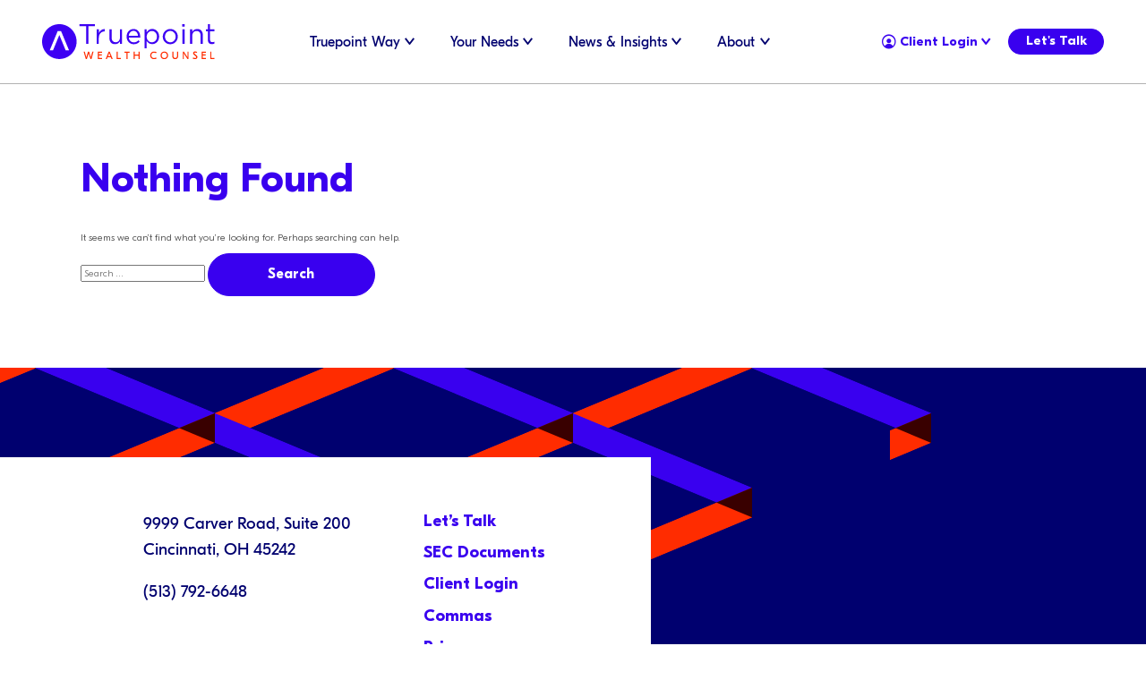

--- FILE ---
content_type: text/html; charset=UTF-8
request_url: https://truepointwealth.com/specialty/minimizing-estate-taxes/
body_size: 9404
content:
<!DOCTYPE html> 
<html lang="en-US" class="no-js"> 
<head>
<meta charset="UTF-8">
<link rel="preload" href="https://truepointwealth.com/wp-content/themes/truepoint/fonts/GTEestiProDisplay-Light.woff" type="font/woff" as="font" crossorigin="anonymous"> 
<link rel="preload" href="https://truepointwealth.com/wp-content/themes/truepoint/fonts/GTEestiProDisplay-Bold.woff" type="font/woff" as="font" crossorigin="anonymous"> 
<link rel="preload" href="https://truepointwealth.com/wp-content/themes/truepoint/fonts/GTEestiProDisplay-Regular.woff" type="font/woff" as="font" crossorigin="anonymous"> 
<link rel="preload" href="https://truepointwealth.com/wp-content/themes/truepoint/fonts/fontello.woff" type="font/woff" as="font" crossorigin="anonymous"> 
<link rel="preload" href="https://truepointwealth.com/wp-content/cache/fvm/min/1761144942-css8e32b60fb0ab101dfc7c5e3b4a0e175092e024b5ed4616eda7e661483743c.css" as="style" media="all" />
<script data-cfasync="false">if(navigator.userAgent.match(/MSIE|Internet Explorer/i)||navigator.userAgent.match(/Trident\/7\..*?rv:11/i)){var href=document.location.href;if(!href.match(/[?&]iebrowser/)){if(href.indexOf("?")==-1){if(href.indexOf("#")==-1){document.location.href=href+"?iebrowser=1"}else{document.location.href=href.replace("#","?iebrowser=1#")}}else{if(href.indexOf("#")==-1){document.location.href=href+"&iebrowser=1"}else{document.location.href=href.replace("#","&iebrowser=1#")}}}}</script>
<script data-cfasync="false">class FVMLoader{constructor(e){this.triggerEvents=e,this.eventOptions={passive:!0},this.userEventListener=this.triggerListener.bind(this),this.delayedScripts={normal:[],async:[],defer:[]},this.allJQueries=[]}_addUserInteractionListener(e){this.triggerEvents.forEach(t=>window.addEventListener(t,e.userEventListener,e.eventOptions))}_removeUserInteractionListener(e){this.triggerEvents.forEach(t=>window.removeEventListener(t,e.userEventListener,e.eventOptions))}triggerListener(){this._removeUserInteractionListener(this),"loading"===document.readyState?document.addEventListener("DOMContentLoaded",this._loadEverythingNow.bind(this)):this._loadEverythingNow()}async _loadEverythingNow(){this._runAllDelayedCSS(),this._delayEventListeners(),this._delayJQueryReady(this),this._handleDocumentWrite(),this._registerAllDelayedScripts(),await this._loadScriptsFromList(this.delayedScripts.normal),await this._loadScriptsFromList(this.delayedScripts.defer),await this._loadScriptsFromList(this.delayedScripts.async),await this._triggerDOMContentLoaded(),await this._triggerWindowLoad(),window.dispatchEvent(new Event("wpr-allScriptsLoaded"))}_registerAllDelayedScripts(){document.querySelectorAll("script[type=fvmdelay]").forEach(e=>{e.hasAttribute("src")?e.hasAttribute("async")&&!1!==e.async?this.delayedScripts.async.push(e):e.hasAttribute("defer")&&!1!==e.defer||"module"===e.getAttribute("data-type")?this.delayedScripts.defer.push(e):this.delayedScripts.normal.push(e):this.delayedScripts.normal.push(e)})}_runAllDelayedCSS(){document.querySelectorAll("link[rel=fvmdelay]").forEach(e=>{e.setAttribute("rel","stylesheet")})}async _transformScript(e){return await this._requestAnimFrame(),new Promise(t=>{const n=document.createElement("script");let r;[...e.attributes].forEach(e=>{let t=e.nodeName;"type"!==t&&("data-type"===t&&(t="type",r=e.nodeValue),n.setAttribute(t,e.nodeValue))}),e.hasAttribute("src")?(n.addEventListener("load",t),n.addEventListener("error",t)):(n.text=e.text,t()),e.parentNode.replaceChild(n,e)})}async _loadScriptsFromList(e){const t=e.shift();return t?(await this._transformScript(t),this._loadScriptsFromList(e)):Promise.resolve()}_delayEventListeners(){let e={};function t(t,n){!function(t){function n(n){return e[t].eventsToRewrite.indexOf(n)>=0?"wpr-"+n:n}e[t]||(e[t]={originalFunctions:{add:t.addEventListener,remove:t.removeEventListener},eventsToRewrite:[]},t.addEventListener=function(){arguments[0]=n(arguments[0]),e[t].originalFunctions.add.apply(t,arguments)},t.removeEventListener=function(){arguments[0]=n(arguments[0]),e[t].originalFunctions.remove.apply(t,arguments)})}(t),e[t].eventsToRewrite.push(n)}function n(e,t){let n=e[t];Object.defineProperty(e,t,{get:()=>n||function(){},set(r){e["wpr"+t]=n=r}})}t(document,"DOMContentLoaded"),t(window,"DOMContentLoaded"),t(window,"load"),t(window,"pageshow"),t(document,"readystatechange"),n(document,"onreadystatechange"),n(window,"onload"),n(window,"onpageshow")}_delayJQueryReady(e){let t=window.jQuery;Object.defineProperty(window,"jQuery",{get:()=>t,set(n){if(n&&n.fn&&!e.allJQueries.includes(n)){n.fn.ready=n.fn.init.prototype.ready=function(t){e.domReadyFired?t.bind(document)(n):document.addEventListener("DOMContentLoaded2",()=>t.bind(document)(n))};const t=n.fn.on;n.fn.on=n.fn.init.prototype.on=function(){if(this[0]===window){function e(e){return e.split(" ").map(e=>"load"===e||0===e.indexOf("load.")?"wpr-jquery-load":e).join(" ")}"string"==typeof arguments[0]||arguments[0]instanceof String?arguments[0]=e(arguments[0]):"object"==typeof arguments[0]&&Object.keys(arguments[0]).forEach(t=>{delete Object.assign(arguments[0],{[e(t)]:arguments[0][t]})[t]})}return t.apply(this,arguments),this},e.allJQueries.push(n)}t=n}})}async _triggerDOMContentLoaded(){this.domReadyFired=!0,await this._requestAnimFrame(),document.dispatchEvent(new Event("DOMContentLoaded2")),await this._requestAnimFrame(),window.dispatchEvent(new Event("DOMContentLoaded2")),await this._requestAnimFrame(),document.dispatchEvent(new Event("wpr-readystatechange")),await this._requestAnimFrame(),document.wpronreadystatechange&&document.wpronreadystatechange()}async _triggerWindowLoad(){await this._requestAnimFrame(),window.dispatchEvent(new Event("wpr-load")),await this._requestAnimFrame(),window.wpronload&&window.wpronload(),await this._requestAnimFrame(),this.allJQueries.forEach(e=>e(window).trigger("wpr-jquery-load")),window.dispatchEvent(new Event("wpr-pageshow")),await this._requestAnimFrame(),window.wpronpageshow&&window.wpronpageshow()}_handleDocumentWrite(){const e=new Map;document.write=document.writeln=function(t){const n=document.currentScript,r=document.createRange(),i=n.parentElement;let a=e.get(n);void 0===a&&(a=n.nextSibling,e.set(n,a));const s=document.createDocumentFragment();r.setStart(s,0),s.appendChild(r.createContextualFragment(t)),i.insertBefore(s,a)}}async _requestAnimFrame(){return new Promise(e=>requestAnimationFrame(e))}static run(){const e=new FVMLoader(["keydown","mousemove","touchmove","touchstart","touchend","wheel"]);e._addUserInteractionListener(e)}}FVMLoader.run();</script>
<meta name="viewport" content="width=device-width, initial-scale=1, shrink-to-fit=no">
<meta name="facebook-domain-verification" content="67lpe86508cz7174m9sd4if4i0krvf" />
<meta name='robots' content='index, follow, max-image-preview:large, max-snippet:-1, max-video-preview:-1' /><title>minimizing estate taxes Archives - Truepoint Wealth Counsel</title>
<link rel="canonical" href="https://truepointwealth.com/specialty/minimizing-estate-taxes/" />
<meta property="og:locale" content="en_US" />
<meta property="og:type" content="article" />
<meta property="og:title" content="minimizing estate taxes Archives" />
<meta property="og:url" content="https://truepointwealth.com/specialty/minimizing-estate-taxes/" />
<meta property="og:site_name" content="Truepoint Wealth Counsel" />
<meta name="twitter:card" content="summary_large_image" />
<script type="application/ld+json" class="yoast-schema-graph">{"@context":"https://schema.org","@graph":[{"@type":"CollectionPage","@id":"https://truepointwealth.com/specialty/minimizing-estate-taxes/","url":"https://truepointwealth.com/specialty/minimizing-estate-taxes/","name":"minimizing estate taxes Archives - Truepoint Wealth Counsel","isPartOf":{"@id":"https://truepointwealth.com/#website"},"breadcrumb":{"@id":"https://truepointwealth.com/specialty/minimizing-estate-taxes/#breadcrumb"},"inLanguage":"en-US"},{"@type":"BreadcrumbList","@id":"https://truepointwealth.com/specialty/minimizing-estate-taxes/#breadcrumb","itemListElement":[{"@type":"ListItem","position":1,"name":"Home","item":"https://truepointwealth.com/"},{"@type":"ListItem","position":2,"name":"minimizing estate taxes"}]},{"@type":"WebSite","@id":"https://truepointwealth.com/#website","url":"https://truepointwealth.com/","name":"Truepoint Wealth Counsel","description":"100% employee-owned Fee-only fiduciaries","publisher":{"@id":"https://truepointwealth.com/#organization"},"potentialAction":[{"@type":"SearchAction","target":{"@type":"EntryPoint","urlTemplate":"https://truepointwealth.com/?s={search_term_string}"},"query-input":{"@type":"PropertyValueSpecification","valueRequired":true,"valueName":"search_term_string"}}],"inLanguage":"en-US"},{"@type":"Organization","@id":"https://truepointwealth.com/#organization","name":"Truepoint Wealth Counsel","url":"https://truepointwealth.com/","logo":{"@type":"ImageObject","inLanguage":"en-US","@id":"https://truepointwealth.com/#/schema/logo/image/","url":"https://truepointwealth.com/wp-content/uploads/2020/10/logo.svg","contentUrl":"https://truepointwealth.com/wp-content/uploads/2020/10/logo.svg","width":"1024","height":"1024","caption":"Truepoint Wealth Counsel"},"image":{"@id":"https://truepointwealth.com/#/schema/logo/image/"}}]}</script>
<link rel="alternate" type="application/rss+xml" title="Truepoint Wealth Counsel &raquo; Feed" href="https://truepointwealth.com/feed/" />
<link rel="alternate" type="application/rss+xml" title="Truepoint Wealth Counsel &raquo; Comments Feed" href="https://truepointwealth.com/comments/feed/" />
<link rel="alternate" type="application/rss+xml" title="Truepoint Wealth Counsel &raquo; minimizing estate taxes Specialty Feed" href="https://truepointwealth.com/specialty/minimizing-estate-taxes/feed/" />
<meta name="mobile-web-app-capable" content="yes">
<meta name="apple-mobile-web-app-capable" content="yes">
<meta name="apple-mobile-web-app-title" content="Truepoint Wealth Counsel - 100% employee-owned Fee-only fiduciaries">
<link rel="stylesheet" href="https://truepointwealth.com/wp-content/cache/fvm/min/1761144942-css8e32b60fb0ab101dfc7c5e3b4a0e175092e024b5ed4616eda7e661483743c.css" media="all" />
<script defer='defer' src='https://truepointwealth.com/wp-content/cache/fvm/min/1761144942-jsb44bc9bf2c7b25e025879c01df1397854d70b0077a6d6bd4472efcfd5734fc.js'></script>
<link rel="profile" href="https://gmpg.org/xfn/11"> 
<script>
var DOM_html = document.getElementsByTagName("html")[0];
DOM_html.className = DOM_html.className.replace(/(?:^|\s)no-js(?:\s|$)/, '');
DOM_html.className += ' js';
</script>
<style media="all">img:is([sizes="auto" i],[sizes^="auto," i]){contain-intrinsic-size:3000px 1500px}</style> 
<style id='classic-theme-styles-inline-css' media="all">/*! This file is auto-generated */ .wp-block-button__link{color:#fff;background-color:#32373c;border-radius:9999px;box-shadow:none;text-decoration:none;padding:calc(.667em + 2px) calc(1.333em + 2px);font-size:1.125em}.wp-block-file__button{background:#32373c;color:#fff;text-decoration:none}</style> 
<style id='global-styles-inline-css' media="all">:root{--wp--preset--aspect-ratio--square:1;--wp--preset--aspect-ratio--4-3:4/3;--wp--preset--aspect-ratio--3-4:3/4;--wp--preset--aspect-ratio--3-2:3/2;--wp--preset--aspect-ratio--2-3:2/3;--wp--preset--aspect-ratio--16-9:16/9;--wp--preset--aspect-ratio--9-16:9/16;--wp--preset--color--black:#000000;--wp--preset--color--cyan-bluish-gray:#abb8c3;--wp--preset--color--white:#ffffff;--wp--preset--color--pale-pink:#f78da7;--wp--preset--color--vivid-red:#cf2e2e;--wp--preset--color--luminous-vivid-orange:#ff6900;--wp--preset--color--luminous-vivid-amber:#fcb900;--wp--preset--color--light-green-cyan:#7bdcb5;--wp--preset--color--vivid-green-cyan:#00d084;--wp--preset--color--pale-cyan-blue:#8ed1fc;--wp--preset--color--vivid-cyan-blue:#0693e3;--wp--preset--color--vivid-purple:#9b51e0;--wp--preset--gradient--vivid-cyan-blue-to-vivid-purple:linear-gradient(135deg,rgba(6,147,227,1) 0%,rgb(155,81,224) 100%);--wp--preset--gradient--light-green-cyan-to-vivid-green-cyan:linear-gradient(135deg,rgb(122,220,180) 0%,rgb(0,208,130) 100%);--wp--preset--gradient--luminous-vivid-amber-to-luminous-vivid-orange:linear-gradient(135deg,rgba(252,185,0,1) 0%,rgba(255,105,0,1) 100%);--wp--preset--gradient--luminous-vivid-orange-to-vivid-red:linear-gradient(135deg,rgba(255,105,0,1) 0%,rgb(207,46,46) 100%);--wp--preset--gradient--very-light-gray-to-cyan-bluish-gray:linear-gradient(135deg,rgb(238,238,238) 0%,rgb(169,184,195) 100%);--wp--preset--gradient--cool-to-warm-spectrum:linear-gradient(135deg,rgb(74,234,220) 0%,rgb(151,120,209) 20%,rgb(207,42,186) 40%,rgb(238,44,130) 60%,rgb(251,105,98) 80%,rgb(254,248,76) 100%);--wp--preset--gradient--blush-light-purple:linear-gradient(135deg,rgb(255,206,236) 0%,rgb(152,150,240) 100%);--wp--preset--gradient--blush-bordeaux:linear-gradient(135deg,rgb(254,205,165) 0%,rgb(254,45,45) 50%,rgb(107,0,62) 100%);--wp--preset--gradient--luminous-dusk:linear-gradient(135deg,rgb(255,203,112) 0%,rgb(199,81,192) 50%,rgb(65,88,208) 100%);--wp--preset--gradient--pale-ocean:linear-gradient(135deg,rgb(255,245,203) 0%,rgb(182,227,212) 50%,rgb(51,167,181) 100%);--wp--preset--gradient--electric-grass:linear-gradient(135deg,rgb(202,248,128) 0%,rgb(113,206,126) 100%);--wp--preset--gradient--midnight:linear-gradient(135deg,rgb(2,3,129) 0%,rgb(40,116,252) 100%);--wp--preset--font-size--small:13px;--wp--preset--font-size--medium:20px;--wp--preset--font-size--large:36px;--wp--preset--font-size--x-large:42px;--wp--preset--spacing--20:0.44rem;--wp--preset--spacing--30:0.67rem;--wp--preset--spacing--40:1rem;--wp--preset--spacing--50:1.5rem;--wp--preset--spacing--60:2.25rem;--wp--preset--spacing--70:3.38rem;--wp--preset--spacing--80:5.06rem;--wp--preset--shadow--natural:6px 6px 9px rgba(0, 0, 0, 0.2);--wp--preset--shadow--deep:12px 12px 50px rgba(0, 0, 0, 0.4);--wp--preset--shadow--sharp:6px 6px 0px rgba(0, 0, 0, 0.2);--wp--preset--shadow--outlined:6px 6px 0px -3px rgba(255, 255, 255, 1), 6px 6px rgba(0, 0, 0, 1);--wp--preset--shadow--crisp:6px 6px 0px rgba(0, 0, 0, 1)}:where(.is-layout-flex){gap:.5em}:where(.is-layout-grid){gap:.5em}body .is-layout-flex{display:flex}.is-layout-flex{flex-wrap:wrap;align-items:center}.is-layout-flex>:is(*,div){margin:0}body .is-layout-grid{display:grid}.is-layout-grid>:is(*,div){margin:0}:where(.wp-block-columns.is-layout-flex){gap:2em}:where(.wp-block-columns.is-layout-grid){gap:2em}:where(.wp-block-post-template.is-layout-flex){gap:1.25em}:where(.wp-block-post-template.is-layout-grid){gap:1.25em}.has-black-color{color:var(--wp--preset--color--black)!important}.has-cyan-bluish-gray-color{color:var(--wp--preset--color--cyan-bluish-gray)!important}.has-white-color{color:var(--wp--preset--color--white)!important}.has-pale-pink-color{color:var(--wp--preset--color--pale-pink)!important}.has-vivid-red-color{color:var(--wp--preset--color--vivid-red)!important}.has-luminous-vivid-orange-color{color:var(--wp--preset--color--luminous-vivid-orange)!important}.has-luminous-vivid-amber-color{color:var(--wp--preset--color--luminous-vivid-amber)!important}.has-light-green-cyan-color{color:var(--wp--preset--color--light-green-cyan)!important}.has-vivid-green-cyan-color{color:var(--wp--preset--color--vivid-green-cyan)!important}.has-pale-cyan-blue-color{color:var(--wp--preset--color--pale-cyan-blue)!important}.has-vivid-cyan-blue-color{color:var(--wp--preset--color--vivid-cyan-blue)!important}.has-vivid-purple-color{color:var(--wp--preset--color--vivid-purple)!important}.has-black-background-color{background-color:var(--wp--preset--color--black)!important}.has-cyan-bluish-gray-background-color{background-color:var(--wp--preset--color--cyan-bluish-gray)!important}.has-white-background-color{background-color:var(--wp--preset--color--white)!important}.has-pale-pink-background-color{background-color:var(--wp--preset--color--pale-pink)!important}.has-vivid-red-background-color{background-color:var(--wp--preset--color--vivid-red)!important}.has-luminous-vivid-orange-background-color{background-color:var(--wp--preset--color--luminous-vivid-orange)!important}.has-luminous-vivid-amber-background-color{background-color:var(--wp--preset--color--luminous-vivid-amber)!important}.has-light-green-cyan-background-color{background-color:var(--wp--preset--color--light-green-cyan)!important}.has-vivid-green-cyan-background-color{background-color:var(--wp--preset--color--vivid-green-cyan)!important}.has-pale-cyan-blue-background-color{background-color:var(--wp--preset--color--pale-cyan-blue)!important}.has-vivid-cyan-blue-background-color{background-color:var(--wp--preset--color--vivid-cyan-blue)!important}.has-vivid-purple-background-color{background-color:var(--wp--preset--color--vivid-purple)!important}.has-black-border-color{border-color:var(--wp--preset--color--black)!important}.has-cyan-bluish-gray-border-color{border-color:var(--wp--preset--color--cyan-bluish-gray)!important}.has-white-border-color{border-color:var(--wp--preset--color--white)!important}.has-pale-pink-border-color{border-color:var(--wp--preset--color--pale-pink)!important}.has-vivid-red-border-color{border-color:var(--wp--preset--color--vivid-red)!important}.has-luminous-vivid-orange-border-color{border-color:var(--wp--preset--color--luminous-vivid-orange)!important}.has-luminous-vivid-amber-border-color{border-color:var(--wp--preset--color--luminous-vivid-amber)!important}.has-light-green-cyan-border-color{border-color:var(--wp--preset--color--light-green-cyan)!important}.has-vivid-green-cyan-border-color{border-color:var(--wp--preset--color--vivid-green-cyan)!important}.has-pale-cyan-blue-border-color{border-color:var(--wp--preset--color--pale-cyan-blue)!important}.has-vivid-cyan-blue-border-color{border-color:var(--wp--preset--color--vivid-cyan-blue)!important}.has-vivid-purple-border-color{border-color:var(--wp--preset--color--vivid-purple)!important}.has-vivid-cyan-blue-to-vivid-purple-gradient-background{background:var(--wp--preset--gradient--vivid-cyan-blue-to-vivid-purple)!important}.has-light-green-cyan-to-vivid-green-cyan-gradient-background{background:var(--wp--preset--gradient--light-green-cyan-to-vivid-green-cyan)!important}.has-luminous-vivid-amber-to-luminous-vivid-orange-gradient-background{background:var(--wp--preset--gradient--luminous-vivid-amber-to-luminous-vivid-orange)!important}.has-luminous-vivid-orange-to-vivid-red-gradient-background{background:var(--wp--preset--gradient--luminous-vivid-orange-to-vivid-red)!important}.has-very-light-gray-to-cyan-bluish-gray-gradient-background{background:var(--wp--preset--gradient--very-light-gray-to-cyan-bluish-gray)!important}.has-cool-to-warm-spectrum-gradient-background{background:var(--wp--preset--gradient--cool-to-warm-spectrum)!important}.has-blush-light-purple-gradient-background{background:var(--wp--preset--gradient--blush-light-purple)!important}.has-blush-bordeaux-gradient-background{background:var(--wp--preset--gradient--blush-bordeaux)!important}.has-luminous-dusk-gradient-background{background:var(--wp--preset--gradient--luminous-dusk)!important}.has-pale-ocean-gradient-background{background:var(--wp--preset--gradient--pale-ocean)!important}.has-electric-grass-gradient-background{background:var(--wp--preset--gradient--electric-grass)!important}.has-midnight-gradient-background{background:var(--wp--preset--gradient--midnight)!important}.has-small-font-size{font-size:var(--wp--preset--font-size--small)!important}.has-medium-font-size{font-size:var(--wp--preset--font-size--medium)!important}.has-large-font-size{font-size:var(--wp--preset--font-size--large)!important}.has-x-large-font-size{font-size:var(--wp--preset--font-size--x-large)!important}:where(.wp-block-post-template.is-layout-flex){gap:1.25em}:where(.wp-block-post-template.is-layout-grid){gap:1.25em}:where(.wp-block-columns.is-layout-flex){gap:2em}:where(.wp-block-columns.is-layout-grid){gap:2em}:root :where(.wp-block-pullquote){font-size:1.5em;line-height:1.6}</style> 
<style id='wp-block-library-theme-inline-css' media="all">.wp-block-audio :where(figcaption){color:#555;font-size:13px;text-align:center}.is-dark-theme .wp-block-audio :where(figcaption){color:#ffffffa6}.wp-block-audio{margin:0 0 1em}.wp-block-code{border:1px solid #ccc;border-radius:4px;font-family:Menlo,Consolas,monaco,monospace;padding:.8em 1em}.wp-block-embed :where(figcaption){color:#555;font-size:13px;text-align:center}.is-dark-theme .wp-block-embed :where(figcaption){color:#ffffffa6}.wp-block-embed{margin:0 0 1em}.blocks-gallery-caption{color:#555;font-size:13px;text-align:center}.is-dark-theme .blocks-gallery-caption{color:#ffffffa6}:root :where(.wp-block-image figcaption){color:#555;font-size:13px;text-align:center}.is-dark-theme :root :where(.wp-block-image figcaption){color:#ffffffa6}.wp-block-image{margin:0 0 1em}.wp-block-pullquote{border-bottom:4px solid;border-top:4px solid;color:currentColor;margin-bottom:1.75em}.wp-block-pullquote cite,.wp-block-pullquote footer,.wp-block-pullquote__citation{color:currentColor;font-size:.8125em;font-style:normal;text-transform:uppercase}.wp-block-quote{border-left:.25em solid;margin:0 0 1.75em;padding-left:1em}.wp-block-quote cite,.wp-block-quote footer{color:currentColor;font-size:.8125em;font-style:normal;position:relative}.wp-block-quote:where(.has-text-align-right){border-left:none;border-right:.25em solid;padding-left:0;padding-right:1em}.wp-block-quote:where(.has-text-align-center){border:none;padding-left:0}.wp-block-quote.is-large,.wp-block-quote.is-style-large,.wp-block-quote:where(.is-style-plain){border:none}.wp-block-search .wp-block-search__label{font-weight:700}.wp-block-search__button{border:1px solid #ccc;padding:.375em .625em}:where(.wp-block-group.has-background){padding:1.25em 2.375em}.wp-block-separator.has-css-opacity{opacity:.4}.wp-block-separator{border:none;border-bottom:2px solid;margin-left:auto;margin-right:auto}.wp-block-separator.has-alpha-channel-opacity{opacity:1}.wp-block-separator:not(.is-style-wide):not(.is-style-dots){width:100px}.wp-block-separator.has-background:not(.is-style-dots){border-bottom:none;height:1px}.wp-block-separator.has-background:not(.is-style-wide):not(.is-style-dots){height:2px}.wp-block-table{margin:0 0 1em}.wp-block-table td,.wp-block-table th{word-break:normal}.wp-block-table :where(figcaption){color:#555;font-size:13px;text-align:center}.is-dark-theme .wp-block-table :where(figcaption){color:#ffffffa6}.wp-block-video :where(figcaption){color:#555;font-size:13px;text-align:center}.is-dark-theme .wp-block-video :where(figcaption){color:#ffffffa6}.wp-block-video{margin:0 0 1em}:root :where(.wp-block-template-part.has-background){margin-bottom:0;margin-top:0;padding:1.25em 2.375em}</style> 
<script type="fvmdelay">
(function(w,d,s,l,i){w[l]=w[l]||[];w[l].push({'gtm.start':new Date().getTime(),event:'gtm.js'});var f=d.getElementsByTagName(s)[0],j=d.createElement(s),dl=l!='dataLayer'?'&l='+l:'';j.async=!0;j.src='https://www.googletagmanager.com/gtm.js?id='+i+dl;f.parentNode.insertBefore(j,f)})(window,document,'script','dataLayer','GTM-WNJ64W')
</script>
<style media="all">.recentcomments a{display:inline!important;padding:0!important;margin:0!important}</style> 
<link rel="icon" href="https://truepointwealth.com/wp-content/webpc-passthru.php?src=https://truepointwealth.com/wp-content/uploads/2021/11/cropped-MicrosoftTeams-image-1-192x192.png&amp;nocache=1" sizes="192x192" /> 
<style id="wp-custom-css" media="all">.form-container{max-width:800px;margin:0 auto}@media screen and (max-width:992px){.form-container{max-width:100%;padding:1rem}}#gform_confirmation_message_2{color:#000;font-size:20px}</style> 
</head>
<body class="archive tax-specialty term-minimizing-estate-taxes term-48 wp-embed-responsive wp-theme-truepoint hfeed" itemscope itemtype="http://schema.org/WebSite"> 
<noscript><iframe src="https://www.googletagmanager.com/ns.html?id=GTM-WNJ64W"
height="0" width="0" style="display:none;visibility:hidden"></iframe></noscript>
<svg xmlns="http://www.w3.org/2000/svg" viewBox="0 0 0 0" width="0" height="0" focusable="false" role="none" style="visibility: hidden; position: absolute; left: -9999px; overflow: hidden;" ><defs><filter id="wp-duotone-dark-grayscale"><feColorMatrix color-interpolation-filters="sRGB" type="matrix" values=" .299 .587 .114 0 0 .299 .587 .114 0 0 .299 .587 .114 0 0 .299 .587 .114 0 0 " /><feComponentTransfer color-interpolation-filters="sRGB" ><feFuncR type="table" tableValues="0 0.49803921568627" /><feFuncG type="table" tableValues="0 0.49803921568627" /><feFuncB type="table" tableValues="0 0.49803921568627" /><feFuncA type="table" tableValues="1 1" /></feComponentTransfer><feComposite in2="SourceGraphic" operator="in" /></filter></defs></svg><svg xmlns="http://www.w3.org/2000/svg" viewBox="0 0 0 0" width="0" height="0" focusable="false" role="none" style="visibility: hidden; position: absolute; left: -9999px; overflow: hidden;" ><defs><filter id="wp-duotone-grayscale"><feColorMatrix color-interpolation-filters="sRGB" type="matrix" values=" .299 .587 .114 0 0 .299 .587 .114 0 0 .299 .587 .114 0 0 .299 .587 .114 0 0 " /><feComponentTransfer color-interpolation-filters="sRGB" ><feFuncR type="table" tableValues="0 1" /><feFuncG type="table" tableValues="0 1" /><feFuncB type="table" tableValues="0 1" /><feFuncA type="table" tableValues="1 1" /></feComponentTransfer><feComposite in2="SourceGraphic" operator="in" /></filter></defs></svg><svg xmlns="http://www.w3.org/2000/svg" viewBox="0 0 0 0" width="0" height="0" focusable="false" role="none" style="visibility: hidden; position: absolute; left: -9999px; overflow: hidden;" ><defs><filter id="wp-duotone-purple-yellow"><feColorMatrix color-interpolation-filters="sRGB" type="matrix" values=" .299 .587 .114 0 0 .299 .587 .114 0 0 .299 .587 .114 0 0 .299 .587 .114 0 0 " /><feComponentTransfer color-interpolation-filters="sRGB" ><feFuncR type="table" tableValues="0.54901960784314 0.98823529411765" /><feFuncG type="table" tableValues="0 1" /><feFuncB type="table" tableValues="0.71764705882353 0.25490196078431" /><feFuncA type="table" tableValues="1 1" /></feComponentTransfer><feComposite in2="SourceGraphic" operator="in" /></filter></defs></svg><svg xmlns="http://www.w3.org/2000/svg" viewBox="0 0 0 0" width="0" height="0" focusable="false" role="none" style="visibility: hidden; position: absolute; left: -9999px; overflow: hidden;" ><defs><filter id="wp-duotone-blue-red"><feColorMatrix color-interpolation-filters="sRGB" type="matrix" values=" .299 .587 .114 0 0 .299 .587 .114 0 0 .299 .587 .114 0 0 .299 .587 .114 0 0 " /><feComponentTransfer color-interpolation-filters="sRGB" ><feFuncR type="table" tableValues="0 1" /><feFuncG type="table" tableValues="0 0.27843137254902" /><feFuncB type="table" tableValues="0.5921568627451 0.27843137254902" /><feFuncA type="table" tableValues="1 1" /></feComponentTransfer><feComposite in2="SourceGraphic" operator="in" /></filter></defs></svg><svg xmlns="http://www.w3.org/2000/svg" viewBox="0 0 0 0" width="0" height="0" focusable="false" role="none" style="visibility: hidden; position: absolute; left: -9999px; overflow: hidden;" ><defs><filter id="wp-duotone-midnight"><feColorMatrix color-interpolation-filters="sRGB" type="matrix" values=" .299 .587 .114 0 0 .299 .587 .114 0 0 .299 .587 .114 0 0 .299 .587 .114 0 0 " /><feComponentTransfer color-interpolation-filters="sRGB" ><feFuncR type="table" tableValues="0 0" /><feFuncG type="table" tableValues="0 0.64705882352941" /><feFuncB type="table" tableValues="0 1" /><feFuncA type="table" tableValues="1 1" /></feComponentTransfer><feComposite in2="SourceGraphic" operator="in" /></filter></defs></svg><svg xmlns="http://www.w3.org/2000/svg" viewBox="0 0 0 0" width="0" height="0" focusable="false" role="none" style="visibility: hidden; position: absolute; left: -9999px; overflow: hidden;" ><defs><filter id="wp-duotone-magenta-yellow"><feColorMatrix color-interpolation-filters="sRGB" type="matrix" values=" .299 .587 .114 0 0 .299 .587 .114 0 0 .299 .587 .114 0 0 .299 .587 .114 0 0 " /><feComponentTransfer color-interpolation-filters="sRGB" ><feFuncR type="table" tableValues="0.78039215686275 1" /><feFuncG type="table" tableValues="0 0.94901960784314" /><feFuncB type="table" tableValues="0.35294117647059 0.47058823529412" /><feFuncA type="table" tableValues="1 1" /></feComponentTransfer><feComposite in2="SourceGraphic" operator="in" /></filter></defs></svg><svg xmlns="http://www.w3.org/2000/svg" viewBox="0 0 0 0" width="0" height="0" focusable="false" role="none" style="visibility: hidden; position: absolute; left: -9999px; overflow: hidden;" ><defs><filter id="wp-duotone-purple-green"><feColorMatrix color-interpolation-filters="sRGB" type="matrix" values=" .299 .587 .114 0 0 .299 .587 .114 0 0 .299 .587 .114 0 0 .299 .587 .114 0 0 " /><feComponentTransfer color-interpolation-filters="sRGB" ><feFuncR type="table" tableValues="0.65098039215686 0.40392156862745" /><feFuncG type="table" tableValues="0 1" /><feFuncB type="table" tableValues="0.44705882352941 0.4" /><feFuncA type="table" tableValues="1 1" /></feComponentTransfer><feComposite in2="SourceGraphic" operator="in" /></filter></defs></svg><svg xmlns="http://www.w3.org/2000/svg" viewBox="0 0 0 0" width="0" height="0" focusable="false" role="none" style="visibility: hidden; position: absolute; left: -9999px; overflow: hidden;" ><defs><filter id="wp-duotone-blue-orange"><feColorMatrix color-interpolation-filters="sRGB" type="matrix" values=" .299 .587 .114 0 0 .299 .587 .114 0 0 .299 .587 .114 0 0 .299 .587 .114 0 0 " /><feComponentTransfer color-interpolation-filters="sRGB" ><feFuncR type="table" tableValues="0.098039215686275 1" /><feFuncG type="table" tableValues="0 0.66274509803922" /><feFuncB type="table" tableValues="0.84705882352941 0.41960784313725" /><feFuncA type="table" tableValues="1 1" /></feComponentTransfer><feComposite in2="SourceGraphic" operator="in" /></filter></defs></svg><div id="mobile-detect" class="mobile"></div> <div id="tablet-detect" class="tablet"></div> <div id="site-content"> <header class="header"> <div class="header-logo"> <a href="https://truepointwealth.com"> <img width="1" height="1" src="https://truepointwealth.com/wp-content/uploads/2020/10/logo.svg" class="attachment-full size-full" alt="" decoding="async" /> </a> </div> <div class="header-menu-opener mobile"> <b></b> <b></b> </div> <div class="header-menu"> <div class="header-right mobile"> <a class="as-b small transparent" href="https://truepoint.portal.tamaracinc.com/Login.aspx" target="_self"> <span class="icon icon-user"></span>Client Login </a> <a class="as-b small transparent" href="https://consumer.taxcaddy.com/#/login" target="_self"> <span class="icon icon-user"></span>TaxCaddy Access </a> <a class="as-b small" target="_self" data-tf-popup="t5e9t2hP" data-tf-opacity="100" data-tf-size="100" data-tf-iframe-props="title=Intro Meeting" data-tf-transitive-search-params data-tf-medium="snippet" " > Let&#039;s Talk </a> </div> <ul id="main-menu" class="menu"><li id="menu-item-14" class="menu-item menu-item-type-custom menu-item-object-custom menu-item-has-children menu-item-14"><a href="#">Truepoint Way</a> <ul class="sub-menu"> <li id="menu-item-61" class="menu-item menu-item-type-post_type menu-item-object-page menu-item-61"><a href="https://truepointwealth.com/our-process/">Our Process</a></li> <li id="menu-item-17633" class="menu-item menu-item-type-post_type menu-item-object-page menu-item-17633"><a href="https://truepointwealth.com/our-service-offerings/">Our Services</a></li> <li id="menu-item-62" class="menu-item menu-item-type-post_type menu-item-object-page menu-item-62"><a href="https://truepointwealth.com/our-specialties/">Our Specialties</a></li> <li id="menu-item-60" class="menu-item menu-item-type-post_type menu-item-object-page menu-item-60"><a href="https://truepointwealth.com/our-culture/">Our Culture</a></li> </ul> </li> <li id="menu-item-15" class="menu-item menu-item-type-custom menu-item-object-custom menu-item-has-children menu-item-15"><a href="#">Your Needs</a> <ul class="sub-menu"> <li id="menu-item-63" class="menu-item menu-item-type-post_type menu-item-object-page menu-item-63"><a href="https://truepointwealth.com/business-owners/">Business Owners</a></li> <li id="menu-item-16434" class="menu-item menu-item-type-post_type menu-item-object-page menu-item-16434"><a href="https://truepointwealth.com/family-office/">Family Office</a></li> <li id="menu-item-504" class="menu-item menu-item-type-post_type menu-item-object-page menu-item-504"><a href="https://truepointwealth.com/corporate-executives/">Corporate Executives</a></li> <li id="menu-item-66" class="menu-item menu-item-type-post_type menu-item-object-page menu-item-66"><a href="https://truepointwealth.com/institutional-investing/">Institutional Investing</a></li> <li id="menu-item-15653" class="menu-item menu-item-type-post_type menu-item-object-page menu-item-15653"><a href="https://truepointwealth.com/pg-employees-retirees/">P&#038;G Employees &#038; Retirees</a></li> <li id="menu-item-15066" class="menu-item menu-item-type-post_type menu-item-object-page menu-item-15066"><a href="https://truepointwealth.com/wwc/">Women&#8217;s Wealth Counsel</a></li> <li id="menu-item-683" class="menu-item menu-item-type-post_type menu-item-object-page menu-item-683"><a href="https://truepointwealth.com/commas/">Commas</a></li> </ul> </li> <li id="menu-item-16" class="menu-item menu-item-type-custom menu-item-object-custom menu-item-has-children menu-item-16"><a href="#">News &#038; Insights</a> <ul class="sub-menu"> <li id="menu-item-72" class="menu-item menu-item-type-post_type menu-item-object-page menu-item-72"><a href="https://truepointwealth.com/viewpoint/">Truepoint Viewpoint</a></li> <li id="menu-item-70" class="menu-item menu-item-type-post_type menu-item-object-page menu-item-70"><a href="https://truepointwealth.com/in-the-news/">In the News</a></li> </ul> </li> <li id="menu-item-17" class="menu-item menu-item-type-custom menu-item-object-custom menu-item-has-children menu-item-17"><a href="#">About</a> <ul class="sub-menu"> <li id="menu-item-76" class="menu-item menu-item-type-post_type menu-item-object-page menu-item-76"><a href="https://truepointwealth.com/our-people/">Our People</a></li> <li id="menu-item-75" class="menu-item menu-item-type-post_type menu-item-object-page menu-item-75"><a href="https://truepointwealth.com/our-history/">Our History</a></li> <li id="menu-item-285" class="menu-item menu-item-type-post_type menu-item-object-page menu-item-285"><a href="https://truepointwealth.com/careers/">Careers</a></li> </ul> </li> </ul> <div class="mobile header-menu-back"> <span class="icon icon-sch-l-left"></span>Back </div> </div> <div class="header-right desktop"> <button class="as-b small transparent login-menu"> <span class="icon icon-user"></span>Client Login <ul class="sub-menu"> <li> <a href="https://truepoint.portal.tamaracinc.com/Login.aspx" target="_self"> Client Login </a> </li> <li> <a href="https://consumer.taxcaddy.com/#/login" target="_self"> TaxCaddy Access </a> </li> </ul> </button> <a class="as-b small" target="_self" data-tf-popup="t5e9t2hP" data-tf-opacity="100" data-tf-size="100" data-tf-iframe-props="title=Intro Meeting" data-tf-transitive-search-params data-tf-medium="snippet" > Let&#039;s Talk </a> </div> </header> <div id="top" class="header-pad"></div> <div class="block-full block-full-pad white block-full-articles-list"> <div class="block-content"> <div class="wrapper wrapper-1650"> <section class="no-results not-found"> <header class="page-header"> <h1 class="page-title">Nothing Found</h1> </header> <div class="page-content"> <p>It seems we can&rsquo;t find what you&rsquo;re looking for. Perhaps searching can help.<p> <form method="get" id="searchform" action="https://truepointwealth.com/" role="search"> <label class="sr-only" for="s">Search</label> <div class="input-group"> <input class="field form-control" id="s" name="s" type="text" placeholder="Search &hellip;" value=""> <span class="input-group-append"> <input class="submit btn btn-primary" id="searchsubmit" name="submit" type="submit" value="Search"> </span> </div> </form> </div> </section> </div> </div> </div> </div> <footer class="footer"> <div class="footer-top"> <div class="footer-bg"> <div class="vbg-wrap"> <div class="vbg js-fz js-scroll" data-cols="8" data-rows="4"></div> </div> </div> <div class="footer-wrap"> <div class="footer-left"> <p><a href="#">9999 Carver Road, Suite 200<br /> Cincinnati, OH 45242<br /> </a></p> <p><a href="tel:+15137926648">(513) 792-6648 </a></p> </div> <div class="footer-menu"> <ul id="footer-menu" class="menu"><li id="menu-item-87" class="menu-item menu-item-type-post_type menu-item-object-page menu-item-87"><a href="https://truepointwealth.com/contact/">Let&#8217;s Talk</a></li> <li id="menu-item-88" class="menu-item menu-item-type-post_type menu-item-object-page menu-item-88"><a href="https://truepointwealth.com/sec-documents/">SEC Documents</a></li> <li id="menu-item-89" class="menu-item menu-item-type-custom menu-item-object-custom menu-item-89"><a href="https://truepoint.portal.tamaracinc.com/Login.aspx">Client Login</a></li> <li id="menu-item-90" class="menu-item menu-item-type-custom menu-item-object-custom menu-item-90"><a href="https://usecommas.com/">Commas</a></li> <li id="menu-item-16683" class="menu-item menu-item-type-post_type menu-item-object-page menu-item-16683"><a href="https://truepointwealth.com/privacy/">Privacy</a></li> </ul> </div> <div class="footer-social"> <a class="li" href="https://www.linkedin.com/company/TruepointWealth/" target="_blank" title="Linkedin"> Linkedin </a> <a class="fb" href="https://www.facebook.com/Truepoint/" target="_blank" title="Facebook"> Facebook </a> <a class="tw" href="https://twitter.com/truepointwealth" target="_blank" title="Twitter"> Twitter </a> <a class="in" href="https://www.instagram.com/truepointwealth/" target="_blank" title="Instagram"> Instagram </a> <a class="yt" href="https://www.youtube.com/channel/UC4O140rkQ3ajMph--a9kuMQ" target="_blank" title="YouTube"> YouTube </a> </div> </div> <a class="footer-to-top" href="#top" title="Scroll To Top"></a> </div> <div class="footer-bot"> <div class="wrapper"> <div class="footer-copyright"> ©Truepoint Wealth Counsel, LLC 2026 </div> </div> </div> </footer> </div> 
<script type="speculationrules">
{"prefetch":[{"source":"document","where":{"and":[{"href_matches":"\/*"},{"not":{"href_matches":["\/wp-*.php","\/wp-admin\/*","\/wp-content\/uploads\/*","\/wp-content\/*","\/wp-content\/plugins\/*","\/wp-content\/themes\/truepoint\/*","\/*\\?(.+)"]}},{"not":{"selector_matches":"a[rel~=\"nofollow\"]"}},{"not":{"selector_matches":".no-prefetch, .no-prefetch a"}}]},"eagerness":"conservative"}]}
</script>
<script>
_linkedin_partner_id = "2365074";
window._linkedin_data_partner_ids = window._linkedin_data_partner_ids || [];
window._linkedin_data_partner_ids.push(_linkedin_partner_id);
</script>
<script>
(function(l) {
if (!l){window.lintrk = function(a,b){window.lintrk.q.push([a,b])};
window.lintrk.q=[]}
var s = document.getElementsByTagName("script")[0];
var b = document.createElement("script");
b.type = "text/javascript";b.async = true;
b.src = "https://snap.licdn.com/li.lms-analytics/insight.min.js";
s.parentNode.insertBefore(b, s);})(window.lintrk);
</script>
<noscript>
<img height="1" width="1" style="display:none;" alt="" src="https://px.ads.linkedin.com/collect/?pid=2365074&fmt=gif" />
</noscript>
<script src="https://assets.calendly.com/assets/external/widget.js" type="fvmdelay"></script>
<script id="popup-maker-site-js-extra">
var pum_vars = {"version":"1.21.5","pm_dir_url":"https:\/\/truepointwealth.com\/wp-content\/plugins\/popup-maker\/","ajaxurl":"https:\/\/truepointwealth.com\/wp-admin\/admin-ajax.php","restapi":"https:\/\/truepointwealth.com\/wp-json\/pum\/v1","rest_nonce":null,"default_theme":"15731","debug_mode":"","disable_tracking":"","home_url":"\/","message_position":"top","core_sub_forms_enabled":"1","popups":[],"cookie_domain":"","analytics_enabled":"1","analytics_route":"analytics","analytics_api":"https:\/\/truepointwealth.com\/wp-json\/pum\/v1"};
var pum_sub_vars = {"ajaxurl":"https:\/\/truepointwealth.com\/wp-admin\/admin-ajax.php","message_position":"top"};
var pum_popups = [];
</script>
<script src="https://embed.typeform.com/next/embed.js?ver=1.0" id="typeform-scripts-js"></script>
<script>(function(){function c(){var b=a.contentDocument||a.contentWindow.document;if(b){var d=b.createElement('script');d.innerHTML="window.__CF$cv$params={r:'9bfa853aac2d130e',t:'MTc2ODcwMTg1Mw=='};var a=document.createElement('script');a.src='/cdn-cgi/challenge-platform/scripts/jsd/main.js';document.getElementsByTagName('head')[0].appendChild(a);";b.getElementsByTagName('head')[0].appendChild(d)}}if(document.body){var a=document.createElement('iframe');a.height=1;a.width=1;a.style.position='absolute';a.style.top=0;a.style.left=0;a.style.border='none';a.style.visibility='hidden';document.body.appendChild(a);if('loading'!==document.readyState)c();else if(window.addEventListener)document.addEventListener('DOMContentLoaded',c);else{var e=document.onreadystatechange||function(){};document.onreadystatechange=function(b){e(b);'loading'!==document.readyState&&(document.onreadystatechange=e,c())}}}})();</script></body> 
</html>

--- FILE ---
content_type: text/css
request_url: https://truepointwealth.com/wp-content/cache/fvm/min/1761144942-css8e32b60fb0ab101dfc7c5e3b4a0e175092e024b5ed4616eda7e661483743c.css
body_size: 67409
content:
@charset "UTF-8";
.wp-block-archives{box-sizing:border-box}.wp-block-archives-dropdown label{display:block}.wp-block-avatar{line-height:0}.wp-block-avatar,.wp-block-avatar img{box-sizing:border-box}.wp-block-avatar.aligncenter{text-align:center}.wp-block-audio{box-sizing:border-box}.wp-block-audio :where(figcaption){margin-bottom:1em;margin-top:.5em}.wp-block-audio audio{min-width:300px;width:100%}.wp-block-button__link{align-content:center;box-sizing:border-box;cursor:pointer;display:inline-block;height:100%;text-align:center;word-break:break-word}.wp-block-button__link.aligncenter{text-align:center}.wp-block-button__link.alignright{text-align:right}:where(.wp-block-button__link){border-radius:9999px;box-shadow:none;padding:calc(.667em + 2px) calc(1.333em + 2px);text-decoration:none}.wp-block-button[style*=text-decoration] .wp-block-button__link{text-decoration:inherit}.wp-block-buttons>.wp-block-button.has-custom-width{max-width:none}.wp-block-buttons>.wp-block-button.has-custom-width .wp-block-button__link{width:100%}.wp-block-buttons>.wp-block-button.has-custom-font-size .wp-block-button__link{font-size:inherit}.wp-block-buttons>.wp-block-button.wp-block-button__width-25{width:calc(25% - var(--wp--style--block-gap, .5em)*.75)}.wp-block-buttons>.wp-block-button.wp-block-button__width-50{width:calc(50% - var(--wp--style--block-gap, .5em)*.5)}.wp-block-buttons>.wp-block-button.wp-block-button__width-75{width:calc(75% - var(--wp--style--block-gap, .5em)*.25)}.wp-block-buttons>.wp-block-button.wp-block-button__width-100{flex-basis:100%;width:100%}.wp-block-buttons.is-vertical>.wp-block-button.wp-block-button__width-25{width:25%}.wp-block-buttons.is-vertical>.wp-block-button.wp-block-button__width-50{width:50%}.wp-block-buttons.is-vertical>.wp-block-button.wp-block-button__width-75{width:75%}.wp-block-button.is-style-squared,.wp-block-button__link.wp-block-button.is-style-squared{border-radius:0}.wp-block-button.no-border-radius,.wp-block-button__link.no-border-radius{border-radius:0!important}:root :where(.wp-block-button .wp-block-button__link.is-style-outline),:root :where(.wp-block-button.is-style-outline>.wp-block-button__link){border:2px solid;padding:.667em 1.333em}:root :where(.wp-block-button .wp-block-button__link.is-style-outline:not(.has-text-color)),:root :where(.wp-block-button.is-style-outline>.wp-block-button__link:not(.has-text-color)){color:currentColor}:root :where(.wp-block-button .wp-block-button__link.is-style-outline:not(.has-background)),:root :where(.wp-block-button.is-style-outline>.wp-block-button__link:not(.has-background)){background-color:initial;background-image:none}.wp-block-buttons{box-sizing:border-box}.wp-block-buttons.is-vertical{flex-direction:column}.wp-block-buttons.is-vertical>.wp-block-button:last-child{margin-bottom:0}.wp-block-buttons>.wp-block-button{display:inline-block;margin:0}.wp-block-buttons.is-content-justification-left{justify-content:flex-start}.wp-block-buttons.is-content-justification-left.is-vertical{align-items:flex-start}.wp-block-buttons.is-content-justification-center{justify-content:center}.wp-block-buttons.is-content-justification-center.is-vertical{align-items:center}.wp-block-buttons.is-content-justification-right{justify-content:flex-end}.wp-block-buttons.is-content-justification-right.is-vertical{align-items:flex-end}.wp-block-buttons.is-content-justification-space-between{justify-content:space-between}.wp-block-buttons.aligncenter{text-align:center}.wp-block-buttons:not(.is-content-justification-space-between,.is-content-justification-right,.is-content-justification-left,.is-content-justification-center) .wp-block-button.aligncenter{margin-left:auto;margin-right:auto;width:100%}.wp-block-buttons[style*=text-decoration] .wp-block-button,.wp-block-buttons[style*=text-decoration] .wp-block-button__link{text-decoration:inherit}.wp-block-buttons.has-custom-font-size .wp-block-button__link{font-size:inherit}.wp-block-buttons .wp-block-button__link{width:100%}.wp-block-button.aligncenter,.wp-block-calendar{text-align:center}.wp-block-calendar td,.wp-block-calendar th{border:1px solid;padding:.25em}.wp-block-calendar th{font-weight:400}.wp-block-calendar caption{background-color:inherit}.wp-block-calendar table{border-collapse:collapse;width:100%}.wp-block-calendar table:where(:not(.has-text-color)){color:#40464d}.wp-block-calendar table:where(:not(.has-text-color)) td,.wp-block-calendar table:where(:not(.has-text-color)) th{border-color:#ddd}.wp-block-calendar table.has-background th{background-color:inherit}.wp-block-calendar table.has-text-color th{color:inherit}:where(.wp-block-calendar table:not(.has-background) th){background:#ddd}.wp-block-categories{box-sizing:border-box}.wp-block-categories.alignleft{margin-right:2em}.wp-block-categories.alignright{margin-left:2em}.wp-block-categories.wp-block-categories-dropdown.aligncenter{text-align:center}.wp-block-categories .wp-block-categories__label{display:block;width:100%}.wp-block-code{box-sizing:border-box}.wp-block-code code{/*!rtl:begin:ignore*/direction:ltr;display:block;font-family:inherit;overflow-wrap:break-word;text-align:initial;white-space:pre-wrap /*!rtl:end:ignore*/}.wp-block-columns{align-items:normal!important;box-sizing:border-box;display:flex;flex-wrap:wrap!important}@media (min-width:782px){.wp-block-columns{flex-wrap:nowrap!important}}.wp-block-columns.are-vertically-aligned-top{align-items:flex-start}.wp-block-columns.are-vertically-aligned-center{align-items:center}.wp-block-columns.are-vertically-aligned-bottom{align-items:flex-end}@media (max-width:781px){.wp-block-columns:not(.is-not-stacked-on-mobile)>.wp-block-column{flex-basis:100%!important}}@media (min-width:782px){.wp-block-columns:not(.is-not-stacked-on-mobile)>.wp-block-column{flex-basis:0%;flex-grow:1}.wp-block-columns:not(.is-not-stacked-on-mobile)>.wp-block-column[style*=flex-basis]{flex-grow:0}}.wp-block-columns.is-not-stacked-on-mobile{flex-wrap:nowrap!important}.wp-block-columns.is-not-stacked-on-mobile>.wp-block-column{flex-basis:0%;flex-grow:1}.wp-block-columns.is-not-stacked-on-mobile>.wp-block-column[style*=flex-basis]{flex-grow:0}:where(.wp-block-columns){margin-bottom:1.75em}:where(.wp-block-columns.has-background){padding:1.25em 2.375em}.wp-block-column{flex-grow:1;min-width:0;overflow-wrap:break-word;word-break:break-word}.wp-block-column.is-vertically-aligned-top{align-self:flex-start}.wp-block-column.is-vertically-aligned-center{align-self:center}.wp-block-column.is-vertically-aligned-bottom{align-self:flex-end}.wp-block-column.is-vertically-aligned-stretch{align-self:stretch}.wp-block-column.is-vertically-aligned-bottom,.wp-block-column.is-vertically-aligned-center,.wp-block-column.is-vertically-aligned-top{width:100%}.wp-block-post-comments{box-sizing:border-box}.wp-block-post-comments .alignleft{float:left}.wp-block-post-comments .alignright{float:right}.wp-block-post-comments .navigation:after{clear:both;content:"";display:table}.wp-block-post-comments .commentlist{clear:both;list-style:none;margin:0;padding:0}.wp-block-post-comments .commentlist .comment{min-height:2.25em;padding-left:3.25em}.wp-block-post-comments .commentlist .comment p{font-size:1em;line-height:1.8;margin:1em 0}.wp-block-post-comments .commentlist .children{list-style:none;margin:0;padding:0}.wp-block-post-comments .comment-author{line-height:1.5}.wp-block-post-comments .comment-author .avatar{border-radius:1.5em;display:block;float:left;height:2.5em;margin-right:.75em;margin-top:.5em;width:2.5em}.wp-block-post-comments .comment-author cite{font-style:normal}.wp-block-post-comments .comment-meta{font-size:.875em;line-height:1.5}.wp-block-post-comments .comment-meta b{font-weight:400}.wp-block-post-comments .comment-meta .comment-awaiting-moderation{display:block;margin-bottom:1em;margin-top:1em}.wp-block-post-comments .comment-body .commentmetadata{font-size:.875em}.wp-block-post-comments .comment-form-author label,.wp-block-post-comments .comment-form-comment label,.wp-block-post-comments .comment-form-email label,.wp-block-post-comments .comment-form-url label{display:block;margin-bottom:.25em}.wp-block-post-comments .comment-form input:not([type=submit]):not([type=checkbox]),.wp-block-post-comments .comment-form textarea{box-sizing:border-box;display:block;width:100%}.wp-block-post-comments .comment-form-cookies-consent{display:flex;gap:.25em}.wp-block-post-comments .comment-form-cookies-consent #wp-comment-cookies-consent{margin-top:.35em}.wp-block-post-comments .comment-reply-title{margin-bottom:0}.wp-block-post-comments .comment-reply-title :where(small){font-size:var(--wp--preset--font-size--medium,smaller);margin-left:.5em}.wp-block-post-comments .reply{font-size:.875em;margin-bottom:1.4em}.wp-block-post-comments input:not([type=submit]),.wp-block-post-comments textarea{border:1px solid #949494;font-family:inherit;font-size:1em}.wp-block-post-comments input:not([type=submit]):not([type=checkbox]),.wp-block-post-comments textarea{padding:calc(.667em + 2px)}:where(.wp-block-post-comments input[type=submit]){border:none}.wp-block-comments{box-sizing:border-box}.wp-block-comments-pagination>.wp-block-comments-pagination-next,.wp-block-comments-pagination>.wp-block-comments-pagination-numbers,.wp-block-comments-pagination>.wp-block-comments-pagination-previous{font-size:inherit;margin-bottom:.5em;margin-right:.5em}.wp-block-comments-pagination>.wp-block-comments-pagination-next:last-child,.wp-block-comments-pagination>.wp-block-comments-pagination-numbers:last-child,.wp-block-comments-pagination>.wp-block-comments-pagination-previous:last-child{margin-right:0}.wp-block-comments-pagination .wp-block-comments-pagination-previous-arrow{display:inline-block;margin-right:1ch}.wp-block-comments-pagination .wp-block-comments-pagination-previous-arrow:not(.is-arrow-chevron){transform:scaleX(1)}.wp-block-comments-pagination .wp-block-comments-pagination-next-arrow{display:inline-block;margin-left:1ch}.wp-block-comments-pagination .wp-block-comments-pagination-next-arrow:not(.is-arrow-chevron){transform:scaleX(1)}.wp-block-comments-pagination.aligncenter{justify-content:center}.wp-block-comment-template{box-sizing:border-box;list-style:none;margin-bottom:0;max-width:100%;padding:0}.wp-block-comment-template li{clear:both}.wp-block-comment-template ol{list-style:none;margin-bottom:0;max-width:100%;padding-left:2rem}.wp-block-comment-template.alignleft{float:left}.wp-block-comment-template.aligncenter{margin-left:auto;margin-right:auto;width:fit-content}.wp-block-comment-template.alignright{float:right}.wp-block-comment-date{box-sizing:border-box}.comment-awaiting-moderation{display:block;font-size:.875em;line-height:1.5}.wp-block-comment-author-name,.wp-block-comment-content,.wp-block-comment-edit-link,.wp-block-comment-reply-link{box-sizing:border-box}.wp-block-cover,.wp-block-cover-image{align-items:center;background-position:50%;box-sizing:border-box;display:flex;justify-content:center;min-height:430px;overflow:hidden;overflow:clip;padding:1em;position:relative}.wp-block-cover .has-background-dim:not([class*=-background-color]),.wp-block-cover-image .has-background-dim:not([class*=-background-color]),.wp-block-cover-image.has-background-dim:not([class*=-background-color]),.wp-block-cover.has-background-dim:not([class*=-background-color]){background-color:#000}.wp-block-cover .has-background-dim.has-background-gradient,.wp-block-cover-image .has-background-dim.has-background-gradient{background-color:initial}.wp-block-cover-image.has-background-dim:before,.wp-block-cover.has-background-dim:before{background-color:inherit;content:""}.wp-block-cover .wp-block-cover__background,.wp-block-cover .wp-block-cover__gradient-background,.wp-block-cover-image .wp-block-cover__background,.wp-block-cover-image .wp-block-cover__gradient-background,.wp-block-cover-image.has-background-dim:not(.has-background-gradient):before,.wp-block-cover.has-background-dim:not(.has-background-gradient):before{bottom:0;left:0;opacity:.5;position:absolute;right:0;top:0}.wp-block-cover-image.has-background-dim.has-background-dim-10 .wp-block-cover__background,.wp-block-cover-image.has-background-dim.has-background-dim-10 .wp-block-cover__gradient-background,.wp-block-cover-image.has-background-dim.has-background-dim-10:not(.has-background-gradient):before,.wp-block-cover.has-background-dim.has-background-dim-10 .wp-block-cover__background,.wp-block-cover.has-background-dim.has-background-dim-10 .wp-block-cover__gradient-background,.wp-block-cover.has-background-dim.has-background-dim-10:not(.has-background-gradient):before{opacity:.1}.wp-block-cover-image.has-background-dim.has-background-dim-20 .wp-block-cover__background,.wp-block-cover-image.has-background-dim.has-background-dim-20 .wp-block-cover__gradient-background,.wp-block-cover-image.has-background-dim.has-background-dim-20:not(.has-background-gradient):before,.wp-block-cover.has-background-dim.has-background-dim-20 .wp-block-cover__background,.wp-block-cover.has-background-dim.has-background-dim-20 .wp-block-cover__gradient-background,.wp-block-cover.has-background-dim.has-background-dim-20:not(.has-background-gradient):before{opacity:.2}.wp-block-cover-image.has-background-dim.has-background-dim-30 .wp-block-cover__background,.wp-block-cover-image.has-background-dim.has-background-dim-30 .wp-block-cover__gradient-background,.wp-block-cover-image.has-background-dim.has-background-dim-30:not(.has-background-gradient):before,.wp-block-cover.has-background-dim.has-background-dim-30 .wp-block-cover__background,.wp-block-cover.has-background-dim.has-background-dim-30 .wp-block-cover__gradient-background,.wp-block-cover.has-background-dim.has-background-dim-30:not(.has-background-gradient):before{opacity:.3}.wp-block-cover-image.has-background-dim.has-background-dim-40 .wp-block-cover__background,.wp-block-cover-image.has-background-dim.has-background-dim-40 .wp-block-cover__gradient-background,.wp-block-cover-image.has-background-dim.has-background-dim-40:not(.has-background-gradient):before,.wp-block-cover.has-background-dim.has-background-dim-40 .wp-block-cover__background,.wp-block-cover.has-background-dim.has-background-dim-40 .wp-block-cover__gradient-background,.wp-block-cover.has-background-dim.has-background-dim-40:not(.has-background-gradient):before{opacity:.4}.wp-block-cover-image.has-background-dim.has-background-dim-50 .wp-block-cover__background,.wp-block-cover-image.has-background-dim.has-background-dim-50 .wp-block-cover__gradient-background,.wp-block-cover-image.has-background-dim.has-background-dim-50:not(.has-background-gradient):before,.wp-block-cover.has-background-dim.has-background-dim-50 .wp-block-cover__background,.wp-block-cover.has-background-dim.has-background-dim-50 .wp-block-cover__gradient-background,.wp-block-cover.has-background-dim.has-background-dim-50:not(.has-background-gradient):before{opacity:.5}.wp-block-cover-image.has-background-dim.has-background-dim-60 .wp-block-cover__background,.wp-block-cover-image.has-background-dim.has-background-dim-60 .wp-block-cover__gradient-background,.wp-block-cover-image.has-background-dim.has-background-dim-60:not(.has-background-gradient):before,.wp-block-cover.has-background-dim.has-background-dim-60 .wp-block-cover__background,.wp-block-cover.has-background-dim.has-background-dim-60 .wp-block-cover__gradient-background,.wp-block-cover.has-background-dim.has-background-dim-60:not(.has-background-gradient):before{opacity:.6}.wp-block-cover-image.has-background-dim.has-background-dim-70 .wp-block-cover__background,.wp-block-cover-image.has-background-dim.has-background-dim-70 .wp-block-cover__gradient-background,.wp-block-cover-image.has-background-dim.has-background-dim-70:not(.has-background-gradient):before,.wp-block-cover.has-background-dim.has-background-dim-70 .wp-block-cover__background,.wp-block-cover.has-background-dim.has-background-dim-70 .wp-block-cover__gradient-background,.wp-block-cover.has-background-dim.has-background-dim-70:not(.has-background-gradient):before{opacity:.7}.wp-block-cover-image.has-background-dim.has-background-dim-80 .wp-block-cover__background,.wp-block-cover-image.has-background-dim.has-background-dim-80 .wp-block-cover__gradient-background,.wp-block-cover-image.has-background-dim.has-background-dim-80:not(.has-background-gradient):before,.wp-block-cover.has-background-dim.has-background-dim-80 .wp-block-cover__background,.wp-block-cover.has-background-dim.has-background-dim-80 .wp-block-cover__gradient-background,.wp-block-cover.has-background-dim.has-background-dim-80:not(.has-background-gradient):before{opacity:.8}.wp-block-cover-image.has-background-dim.has-background-dim-90 .wp-block-cover__background,.wp-block-cover-image.has-background-dim.has-background-dim-90 .wp-block-cover__gradient-background,.wp-block-cover-image.has-background-dim.has-background-dim-90:not(.has-background-gradient):before,.wp-block-cover.has-background-dim.has-background-dim-90 .wp-block-cover__background,.wp-block-cover.has-background-dim.has-background-dim-90 .wp-block-cover__gradient-background,.wp-block-cover.has-background-dim.has-background-dim-90:not(.has-background-gradient):before{opacity:.9}.wp-block-cover-image.has-background-dim.has-background-dim-100 .wp-block-cover__background,.wp-block-cover-image.has-background-dim.has-background-dim-100 .wp-block-cover__gradient-background,.wp-block-cover-image.has-background-dim.has-background-dim-100:not(.has-background-gradient):before,.wp-block-cover.has-background-dim.has-background-dim-100 .wp-block-cover__background,.wp-block-cover.has-background-dim.has-background-dim-100 .wp-block-cover__gradient-background,.wp-block-cover.has-background-dim.has-background-dim-100:not(.has-background-gradient):before{opacity:1}.wp-block-cover .wp-block-cover__background.has-background-dim.has-background-dim-0,.wp-block-cover .wp-block-cover__gradient-background.has-background-dim.has-background-dim-0,.wp-block-cover-image .wp-block-cover__background.has-background-dim.has-background-dim-0,.wp-block-cover-image .wp-block-cover__gradient-background.has-background-dim.has-background-dim-0{opacity:0}.wp-block-cover .wp-block-cover__background.has-background-dim.has-background-dim-10,.wp-block-cover .wp-block-cover__gradient-background.has-background-dim.has-background-dim-10,.wp-block-cover-image .wp-block-cover__background.has-background-dim.has-background-dim-10,.wp-block-cover-image .wp-block-cover__gradient-background.has-background-dim.has-background-dim-10{opacity:.1}.wp-block-cover .wp-block-cover__background.has-background-dim.has-background-dim-20,.wp-block-cover .wp-block-cover__gradient-background.has-background-dim.has-background-dim-20,.wp-block-cover-image .wp-block-cover__background.has-background-dim.has-background-dim-20,.wp-block-cover-image .wp-block-cover__gradient-background.has-background-dim.has-background-dim-20{opacity:.2}.wp-block-cover .wp-block-cover__background.has-background-dim.has-background-dim-30,.wp-block-cover .wp-block-cover__gradient-background.has-background-dim.has-background-dim-30,.wp-block-cover-image .wp-block-cover__background.has-background-dim.has-background-dim-30,.wp-block-cover-image .wp-block-cover__gradient-background.has-background-dim.has-background-dim-30{opacity:.3}.wp-block-cover .wp-block-cover__background.has-background-dim.has-background-dim-40,.wp-block-cover .wp-block-cover__gradient-background.has-background-dim.has-background-dim-40,.wp-block-cover-image .wp-block-cover__background.has-background-dim.has-background-dim-40,.wp-block-cover-image .wp-block-cover__gradient-background.has-background-dim.has-background-dim-40{opacity:.4}.wp-block-cover .wp-block-cover__background.has-background-dim.has-background-dim-50,.wp-block-cover .wp-block-cover__gradient-background.has-background-dim.has-background-dim-50,.wp-block-cover-image .wp-block-cover__background.has-background-dim.has-background-dim-50,.wp-block-cover-image .wp-block-cover__gradient-background.has-background-dim.has-background-dim-50{opacity:.5}.wp-block-cover .wp-block-cover__background.has-background-dim.has-background-dim-60,.wp-block-cover .wp-block-cover__gradient-background.has-background-dim.has-background-dim-60,.wp-block-cover-image .wp-block-cover__background.has-background-dim.has-background-dim-60,.wp-block-cover-image .wp-block-cover__gradient-background.has-background-dim.has-background-dim-60{opacity:.6}.wp-block-cover .wp-block-cover__background.has-background-dim.has-background-dim-70,.wp-block-cover .wp-block-cover__gradient-background.has-background-dim.has-background-dim-70,.wp-block-cover-image .wp-block-cover__background.has-background-dim.has-background-dim-70,.wp-block-cover-image .wp-block-cover__gradient-background.has-background-dim.has-background-dim-70{opacity:.7}.wp-block-cover .wp-block-cover__background.has-background-dim.has-background-dim-80,.wp-block-cover .wp-block-cover__gradient-background.has-background-dim.has-background-dim-80,.wp-block-cover-image .wp-block-cover__background.has-background-dim.has-background-dim-80,.wp-block-cover-image .wp-block-cover__gradient-background.has-background-dim.has-background-dim-80{opacity:.8}.wp-block-cover .wp-block-cover__background.has-background-dim.has-background-dim-90,.wp-block-cover .wp-block-cover__gradient-background.has-background-dim.has-background-dim-90,.wp-block-cover-image .wp-block-cover__background.has-background-dim.has-background-dim-90,.wp-block-cover-image .wp-block-cover__gradient-background.has-background-dim.has-background-dim-90{opacity:.9}.wp-block-cover .wp-block-cover__background.has-background-dim.has-background-dim-100,.wp-block-cover .wp-block-cover__gradient-background.has-background-dim.has-background-dim-100,.wp-block-cover-image .wp-block-cover__background.has-background-dim.has-background-dim-100,.wp-block-cover-image .wp-block-cover__gradient-background.has-background-dim.has-background-dim-100{opacity:1}.wp-block-cover-image.alignleft,.wp-block-cover-image.alignright,.wp-block-cover.alignleft,.wp-block-cover.alignright{max-width:420px;width:100%}.wp-block-cover-image.aligncenter,.wp-block-cover-image.alignleft,.wp-block-cover-image.alignright,.wp-block-cover.aligncenter,.wp-block-cover.alignleft,.wp-block-cover.alignright{display:flex}.wp-block-cover .wp-block-cover__inner-container,.wp-block-cover-image .wp-block-cover__inner-container{color:inherit;position:relative;width:100%}.wp-block-cover-image.is-position-top-left,.wp-block-cover.is-position-top-left{align-items:flex-start;justify-content:flex-start}.wp-block-cover-image.is-position-top-center,.wp-block-cover.is-position-top-center{align-items:flex-start;justify-content:center}.wp-block-cover-image.is-position-top-right,.wp-block-cover.is-position-top-right{align-items:flex-start;justify-content:flex-end}.wp-block-cover-image.is-position-center-left,.wp-block-cover.is-position-center-left{align-items:center;justify-content:flex-start}.wp-block-cover-image.is-position-center-center,.wp-block-cover.is-position-center-center{align-items:center;justify-content:center}.wp-block-cover-image.is-position-center-right,.wp-block-cover.is-position-center-right{align-items:center;justify-content:flex-end}.wp-block-cover-image.is-position-bottom-left,.wp-block-cover.is-position-bottom-left{align-items:flex-end;justify-content:flex-start}.wp-block-cover-image.is-position-bottom-center,.wp-block-cover.is-position-bottom-center{align-items:flex-end;justify-content:center}.wp-block-cover-image.is-position-bottom-right,.wp-block-cover.is-position-bottom-right{align-items:flex-end;justify-content:flex-end}.wp-block-cover-image.has-custom-content-position.has-custom-content-position .wp-block-cover__inner-container,.wp-block-cover.has-custom-content-position.has-custom-content-position .wp-block-cover__inner-container{margin:0}.wp-block-cover-image.has-custom-content-position.has-custom-content-position.is-position-bottom-left .wp-block-cover__inner-container,.wp-block-cover-image.has-custom-content-position.has-custom-content-position.is-position-bottom-right .wp-block-cover__inner-container,.wp-block-cover-image.has-custom-content-position.has-custom-content-position.is-position-center-left .wp-block-cover__inner-container,.wp-block-cover-image.has-custom-content-position.has-custom-content-position.is-position-center-right .wp-block-cover__inner-container,.wp-block-cover-image.has-custom-content-position.has-custom-content-position.is-position-top-left .wp-block-cover__inner-container,.wp-block-cover-image.has-custom-content-position.has-custom-content-position.is-position-top-right .wp-block-cover__inner-container,.wp-block-cover.has-custom-content-position.has-custom-content-position.is-position-bottom-left .wp-block-cover__inner-container,.wp-block-cover.has-custom-content-position.has-custom-content-position.is-position-bottom-right .wp-block-cover__inner-container,.wp-block-cover.has-custom-content-position.has-custom-content-position.is-position-center-left .wp-block-cover__inner-container,.wp-block-cover.has-custom-content-position.has-custom-content-position.is-position-center-right .wp-block-cover__inner-container,.wp-block-cover.has-custom-content-position.has-custom-content-position.is-position-top-left .wp-block-cover__inner-container,.wp-block-cover.has-custom-content-position.has-custom-content-position.is-position-top-right .wp-block-cover__inner-container{margin:0;width:auto}.wp-block-cover .wp-block-cover__image-background,.wp-block-cover video.wp-block-cover__video-background,.wp-block-cover-image .wp-block-cover__image-background,.wp-block-cover-image video.wp-block-cover__video-background{border:none;bottom:0;box-shadow:none;height:100%;left:0;margin:0;max-height:none;max-width:none;object-fit:cover;outline:none;padding:0;position:absolute;right:0;top:0;width:100%}.wp-block-cover-image.has-parallax,.wp-block-cover.has-parallax,.wp-block-cover__image-background.has-parallax,video.wp-block-cover__video-background.has-parallax{background-attachment:fixed;background-repeat:no-repeat;background-size:cover}@supports (-webkit-touch-callout:inherit){.wp-block-cover-image.has-parallax,.wp-block-cover.has-parallax,.wp-block-cover__image-background.has-parallax,video.wp-block-cover__video-background.has-parallax{background-attachment:scroll}}@media (prefers-reduced-motion:reduce){.wp-block-cover-image.has-parallax,.wp-block-cover.has-parallax,.wp-block-cover__image-background.has-parallax,video.wp-block-cover__video-background.has-parallax{background-attachment:scroll}}.wp-block-cover-image.is-repeated,.wp-block-cover.is-repeated,.wp-block-cover__image-background.is-repeated,video.wp-block-cover__video-background.is-repeated{background-repeat:repeat;background-size:auto}.wp-block-cover-image-text,.wp-block-cover-image-text a,.wp-block-cover-image-text a:active,.wp-block-cover-image-text a:focus,.wp-block-cover-image-text a:hover,.wp-block-cover-text,.wp-block-cover-text a,.wp-block-cover-text a:active,.wp-block-cover-text a:focus,.wp-block-cover-text a:hover,section.wp-block-cover-image h2,section.wp-block-cover-image h2 a,section.wp-block-cover-image h2 a:active,section.wp-block-cover-image h2 a:focus,section.wp-block-cover-image h2 a:hover{color:#fff}.wp-block-cover-image .wp-block-cover.has-left-content{justify-content:flex-start}.wp-block-cover-image .wp-block-cover.has-right-content{justify-content:flex-end}.wp-block-cover-image.has-left-content .wp-block-cover-image-text,.wp-block-cover.has-left-content .wp-block-cover-text,section.wp-block-cover-image.has-left-content>h2{margin-left:0;text-align:left}.wp-block-cover-image.has-right-content .wp-block-cover-image-text,.wp-block-cover.has-right-content .wp-block-cover-text,section.wp-block-cover-image.has-right-content>h2{margin-right:0;text-align:right}.wp-block-cover .wp-block-cover-text,.wp-block-cover-image .wp-block-cover-image-text,section.wp-block-cover-image>h2{font-size:2em;line-height:1.25;margin-bottom:0;max-width:840px;padding:.44em;text-align:center;z-index:1}:where(.wp-block-cover-image:not(.has-text-color)),:where(.wp-block-cover:not(.has-text-color)){color:#fff}:where(.wp-block-cover-image.is-light:not(.has-text-color)),:where(.wp-block-cover.is-light:not(.has-text-color)){color:#000}:root :where(.wp-block-cover h1:not(.has-text-color)),:root :where(.wp-block-cover h2:not(.has-text-color)),:root :where(.wp-block-cover h3:not(.has-text-color)),:root :where(.wp-block-cover h4:not(.has-text-color)),:root :where(.wp-block-cover h5:not(.has-text-color)),:root :where(.wp-block-cover h6:not(.has-text-color)),:root :where(.wp-block-cover p:not(.has-text-color)){color:inherit}body:not(.editor-styles-wrapper) .wp-block-cover:not(.wp-block-cover:has(.wp-block-cover__background+.wp-block-cover__inner-container)) .wp-block-cover__image-background,body:not(.editor-styles-wrapper) .wp-block-cover:not(.wp-block-cover:has(.wp-block-cover__background+.wp-block-cover__inner-container)) .wp-block-cover__video-background{z-index:0}body:not(.editor-styles-wrapper) .wp-block-cover:not(.wp-block-cover:has(.wp-block-cover__background+.wp-block-cover__inner-container)) .wp-block-cover__background,body:not(.editor-styles-wrapper) .wp-block-cover:not(.wp-block-cover:has(.wp-block-cover__background+.wp-block-cover__inner-container)) .wp-block-cover__gradient-background,body:not(.editor-styles-wrapper) .wp-block-cover:not(.wp-block-cover:has(.wp-block-cover__background+.wp-block-cover__inner-container)) .wp-block-cover__inner-container,body:not(.editor-styles-wrapper) .wp-block-cover:not(.wp-block-cover:has(.wp-block-cover__background+.wp-block-cover__inner-container)).has-background-dim:not(.has-background-gradient):before{z-index:1}.has-modal-open body:not(.editor-styles-wrapper) .wp-block-cover:not(.wp-block-cover:has(.wp-block-cover__background+.wp-block-cover__inner-container)) .wp-block-cover__inner-container{z-index:auto}.wp-block-details{box-sizing:border-box}.wp-block-details summary{cursor:pointer}.wp-block-embed.alignleft,.wp-block-embed.alignright,.wp-block[data-align=left]>[data-type="core/embed"],.wp-block[data-align=right]>[data-type="core/embed"]{max-width:360px;width:100%}.wp-block-embed.alignleft .wp-block-embed__wrapper,.wp-block-embed.alignright .wp-block-embed__wrapper,.wp-block[data-align=left]>[data-type="core/embed"] .wp-block-embed__wrapper,.wp-block[data-align=right]>[data-type="core/embed"] .wp-block-embed__wrapper{min-width:280px}.wp-block-cover .wp-block-embed{min-height:240px;min-width:320px}.wp-block-embed{overflow-wrap:break-word}.wp-block-embed :where(figcaption){margin-bottom:1em;margin-top:.5em}.wp-block-embed iframe{max-width:100%}.wp-block-embed__wrapper{position:relative}.wp-embed-responsive .wp-has-aspect-ratio .wp-block-embed__wrapper:before{content:"";display:block;padding-top:50%}.wp-embed-responsive .wp-has-aspect-ratio iframe{bottom:0;height:100%;left:0;position:absolute;right:0;top:0;width:100%}.wp-embed-responsive .wp-embed-aspect-21-9 .wp-block-embed__wrapper:before{padding-top:42.85%}.wp-embed-responsive .wp-embed-aspect-18-9 .wp-block-embed__wrapper:before{padding-top:50%}.wp-embed-responsive .wp-embed-aspect-16-9 .wp-block-embed__wrapper:before{padding-top:56.25%}.wp-embed-responsive .wp-embed-aspect-4-3 .wp-block-embed__wrapper:before{padding-top:75%}.wp-embed-responsive .wp-embed-aspect-1-1 .wp-block-embed__wrapper:before{padding-top:100%}.wp-embed-responsive .wp-embed-aspect-9-16 .wp-block-embed__wrapper:before{padding-top:177.77%}.wp-embed-responsive .wp-embed-aspect-1-2 .wp-block-embed__wrapper:before{padding-top:200%}.wp-block-file{box-sizing:border-box}.wp-block-file:not(.wp-element-button){font-size:.8em}.wp-block-file.aligncenter{text-align:center}.wp-block-file.alignright{text-align:right}.wp-block-file *+.wp-block-file__button{margin-left:.75em}:where(.wp-block-file){margin-bottom:1.5em}.wp-block-file__embed{margin-bottom:1em}:where(.wp-block-file__button){border-radius:2em;display:inline-block;padding:.5em 1em}:where(.wp-block-file__button):is(a):active,:where(.wp-block-file__button):is(a):focus,:where(.wp-block-file__button):is(a):hover,:where(.wp-block-file__button):is(a):visited{box-shadow:none;color:#fff;opacity:.85;text-decoration:none}.wp-block-form-input__label{display:flex;flex-direction:column;gap:.25em;margin-bottom:.5em;width:100%}.wp-block-form-input__label.is-label-inline{align-items:center;flex-direction:row;gap:.5em}.wp-block-form-input__label.is-label-inline .wp-block-form-input__label-content{margin-bottom:.5em}.wp-block-form-input__label:has(input[type=checkbox]){flex-direction:row;width:fit-content}.wp-block-form-input__label:has(input[type=checkbox]) .wp-block-form-input__label-content{margin:0}.wp-block-form-input__label:has(.wp-block-form-input__label-content+input[type=checkbox]){flex-direction:row-reverse}.wp-block-form-input__label-content{width:fit-content}.wp-block-form-input__input{font-size:1em;margin-bottom:.5em;padding:0 .5em}.wp-block-form-input__input[type=date],.wp-block-form-input__input[type=datetime-local],.wp-block-form-input__input[type=datetime],.wp-block-form-input__input[type=email],.wp-block-form-input__input[type=month],.wp-block-form-input__input[type=number],.wp-block-form-input__input[type=password],.wp-block-form-input__input[type=search],.wp-block-form-input__input[type=tel],.wp-block-form-input__input[type=text],.wp-block-form-input__input[type=time],.wp-block-form-input__input[type=url],.wp-block-form-input__input[type=week]{border:1px solid;line-height:2;min-height:2em}textarea.wp-block-form-input__input{min-height:10em}.blocks-gallery-grid:not(.has-nested-images),.wp-block-gallery:not(.has-nested-images){display:flex;flex-wrap:wrap;list-style-type:none;margin:0;padding:0}.blocks-gallery-grid:not(.has-nested-images) .blocks-gallery-image,.blocks-gallery-grid:not(.has-nested-images) .blocks-gallery-item,.wp-block-gallery:not(.has-nested-images) .blocks-gallery-image,.wp-block-gallery:not(.has-nested-images) .blocks-gallery-item{display:flex;flex-direction:column;flex-grow:1;justify-content:center;margin:0 1em 1em 0;position:relative;width:calc(50% - 1em)}.blocks-gallery-grid:not(.has-nested-images) .blocks-gallery-image:nth-of-type(2n),.blocks-gallery-grid:not(.has-nested-images) .blocks-gallery-item:nth-of-type(2n),.wp-block-gallery:not(.has-nested-images) .blocks-gallery-image:nth-of-type(2n),.wp-block-gallery:not(.has-nested-images) .blocks-gallery-item:nth-of-type(2n){margin-right:0}.blocks-gallery-grid:not(.has-nested-images) .blocks-gallery-image figure,.blocks-gallery-grid:not(.has-nested-images) .blocks-gallery-item figure,.wp-block-gallery:not(.has-nested-images) .blocks-gallery-image figure,.wp-block-gallery:not(.has-nested-images) .blocks-gallery-item figure{align-items:flex-end;display:flex;height:100%;justify-content:flex-start;margin:0}.blocks-gallery-grid:not(.has-nested-images) .blocks-gallery-image img,.blocks-gallery-grid:not(.has-nested-images) .blocks-gallery-item img,.wp-block-gallery:not(.has-nested-images) .blocks-gallery-image img,.wp-block-gallery:not(.has-nested-images) .blocks-gallery-item img{display:block;height:auto;max-width:100%;width:auto}.blocks-gallery-grid:not(.has-nested-images) .blocks-gallery-image figcaption,.blocks-gallery-grid:not(.has-nested-images) .blocks-gallery-item figcaption,.wp-block-gallery:not(.has-nested-images) .blocks-gallery-image figcaption,.wp-block-gallery:not(.has-nested-images) .blocks-gallery-item figcaption{background:linear-gradient(0deg,#000000b3,#0000004d 70%,#0000);bottom:0;box-sizing:border-box;color:#fff;font-size:.8em;margin:0;max-height:100%;overflow:auto;padding:3em .77em .7em;position:absolute;text-align:center;width:100%;z-index:2}.blocks-gallery-grid:not(.has-nested-images) .blocks-gallery-image figcaption img,.blocks-gallery-grid:not(.has-nested-images) .blocks-gallery-item figcaption img,.wp-block-gallery:not(.has-nested-images) .blocks-gallery-image figcaption img,.wp-block-gallery:not(.has-nested-images) .blocks-gallery-item figcaption img{display:inline}.blocks-gallery-grid:not(.has-nested-images) figcaption,.wp-block-gallery:not(.has-nested-images) figcaption{flex-grow:1}.blocks-gallery-grid:not(.has-nested-images).is-cropped .blocks-gallery-image a,.blocks-gallery-grid:not(.has-nested-images).is-cropped .blocks-gallery-image img,.blocks-gallery-grid:not(.has-nested-images).is-cropped .blocks-gallery-item a,.blocks-gallery-grid:not(.has-nested-images).is-cropped .blocks-gallery-item img,.wp-block-gallery:not(.has-nested-images).is-cropped .blocks-gallery-image a,.wp-block-gallery:not(.has-nested-images).is-cropped .blocks-gallery-image img,.wp-block-gallery:not(.has-nested-images).is-cropped .blocks-gallery-item a,.wp-block-gallery:not(.has-nested-images).is-cropped .blocks-gallery-item img{flex:1;height:100%;object-fit:cover;width:100%}.blocks-gallery-grid:not(.has-nested-images).columns-1 .blocks-gallery-image,.blocks-gallery-grid:not(.has-nested-images).columns-1 .blocks-gallery-item,.wp-block-gallery:not(.has-nested-images).columns-1 .blocks-gallery-image,.wp-block-gallery:not(.has-nested-images).columns-1 .blocks-gallery-item{margin-right:0;width:100%}@media (min-width:600px){.blocks-gallery-grid:not(.has-nested-images).columns-3 .blocks-gallery-image,.blocks-gallery-grid:not(.has-nested-images).columns-3 .blocks-gallery-item,.wp-block-gallery:not(.has-nested-images).columns-3 .blocks-gallery-image,.wp-block-gallery:not(.has-nested-images).columns-3 .blocks-gallery-item{margin-right:1em;width:calc(33.33333% - .66667em)}.blocks-gallery-grid:not(.has-nested-images).columns-4 .blocks-gallery-image,.blocks-gallery-grid:not(.has-nested-images).columns-4 .blocks-gallery-item,.wp-block-gallery:not(.has-nested-images).columns-4 .blocks-gallery-image,.wp-block-gallery:not(.has-nested-images).columns-4 .blocks-gallery-item{margin-right:1em;width:calc(25% - .75em)}.blocks-gallery-grid:not(.has-nested-images).columns-5 .blocks-gallery-image,.blocks-gallery-grid:not(.has-nested-images).columns-5 .blocks-gallery-item,.wp-block-gallery:not(.has-nested-images).columns-5 .blocks-gallery-image,.wp-block-gallery:not(.has-nested-images).columns-5 .blocks-gallery-item{margin-right:1em;width:calc(20% - .8em)}.blocks-gallery-grid:not(.has-nested-images).columns-6 .blocks-gallery-image,.blocks-gallery-grid:not(.has-nested-images).columns-6 .blocks-gallery-item,.wp-block-gallery:not(.has-nested-images).columns-6 .blocks-gallery-image,.wp-block-gallery:not(.has-nested-images).columns-6 .blocks-gallery-item{margin-right:1em;width:calc(16.66667% - .83333em)}.blocks-gallery-grid:not(.has-nested-images).columns-7 .blocks-gallery-image,.blocks-gallery-grid:not(.has-nested-images).columns-7 .blocks-gallery-item,.wp-block-gallery:not(.has-nested-images).columns-7 .blocks-gallery-image,.wp-block-gallery:not(.has-nested-images).columns-7 .blocks-gallery-item{margin-right:1em;width:calc(14.28571% - .85714em)}.blocks-gallery-grid:not(.has-nested-images).columns-8 .blocks-gallery-image,.blocks-gallery-grid:not(.has-nested-images).columns-8 .blocks-gallery-item,.wp-block-gallery:not(.has-nested-images).columns-8 .blocks-gallery-image,.wp-block-gallery:not(.has-nested-images).columns-8 .blocks-gallery-item{margin-right:1em;width:calc(12.5% - .875em)}.blocks-gallery-grid:not(.has-nested-images).columns-1 .blocks-gallery-image:nth-of-type(1n),.blocks-gallery-grid:not(.has-nested-images).columns-1 .blocks-gallery-item:nth-of-type(1n),.blocks-gallery-grid:not(.has-nested-images).columns-2 .blocks-gallery-image:nth-of-type(2n),.blocks-gallery-grid:not(.has-nested-images).columns-2 .blocks-gallery-item:nth-of-type(2n),.blocks-gallery-grid:not(.has-nested-images).columns-3 .blocks-gallery-image:nth-of-type(3n),.blocks-gallery-grid:not(.has-nested-images).columns-3 .blocks-gallery-item:nth-of-type(3n),.blocks-gallery-grid:not(.has-nested-images).columns-4 .blocks-gallery-image:nth-of-type(4n),.blocks-gallery-grid:not(.has-nested-images).columns-4 .blocks-gallery-item:nth-of-type(4n),.blocks-gallery-grid:not(.has-nested-images).columns-5 .blocks-gallery-image:nth-of-type(5n),.blocks-gallery-grid:not(.has-nested-images).columns-5 .blocks-gallery-item:nth-of-type(5n),.blocks-gallery-grid:not(.has-nested-images).columns-6 .blocks-gallery-image:nth-of-type(6n),.blocks-gallery-grid:not(.has-nested-images).columns-6 .blocks-gallery-item:nth-of-type(6n),.blocks-gallery-grid:not(.has-nested-images).columns-7 .blocks-gallery-image:nth-of-type(7n),.blocks-gallery-grid:not(.has-nested-images).columns-7 .blocks-gallery-item:nth-of-type(7n),.blocks-gallery-grid:not(.has-nested-images).columns-8 .blocks-gallery-image:nth-of-type(8n),.blocks-gallery-grid:not(.has-nested-images).columns-8 .blocks-gallery-item:nth-of-type(8n),.wp-block-gallery:not(.has-nested-images).columns-1 .blocks-gallery-image:nth-of-type(1n),.wp-block-gallery:not(.has-nested-images).columns-1 .blocks-gallery-item:nth-of-type(1n),.wp-block-gallery:not(.has-nested-images).columns-2 .blocks-gallery-image:nth-of-type(2n),.wp-block-gallery:not(.has-nested-images).columns-2 .blocks-gallery-item:nth-of-type(2n),.wp-block-gallery:not(.has-nested-images).columns-3 .blocks-gallery-image:nth-of-type(3n),.wp-block-gallery:not(.has-nested-images).columns-3 .blocks-gallery-item:nth-of-type(3n),.wp-block-gallery:not(.has-nested-images).columns-4 .blocks-gallery-image:nth-of-type(4n),.wp-block-gallery:not(.has-nested-images).columns-4 .blocks-gallery-item:nth-of-type(4n),.wp-block-gallery:not(.has-nested-images).columns-5 .blocks-gallery-image:nth-of-type(5n),.wp-block-gallery:not(.has-nested-images).columns-5 .blocks-gallery-item:nth-of-type(5n),.wp-block-gallery:not(.has-nested-images).columns-6 .blocks-gallery-image:nth-of-type(6n),.wp-block-gallery:not(.has-nested-images).columns-6 .blocks-gallery-item:nth-of-type(6n),.wp-block-gallery:not(.has-nested-images).columns-7 .blocks-gallery-image:nth-of-type(7n),.wp-block-gallery:not(.has-nested-images).columns-7 .blocks-gallery-item:nth-of-type(7n),.wp-block-gallery:not(.has-nested-images).columns-8 .blocks-gallery-image:nth-of-type(8n),.wp-block-gallery:not(.has-nested-images).columns-8 .blocks-gallery-item:nth-of-type(8n){margin-right:0}}.blocks-gallery-grid:not(.has-nested-images) .blocks-gallery-image:last-child,.blocks-gallery-grid:not(.has-nested-images) .blocks-gallery-item:last-child,.wp-block-gallery:not(.has-nested-images) .blocks-gallery-image:last-child,.wp-block-gallery:not(.has-nested-images) .blocks-gallery-item:last-child{margin-right:0}.blocks-gallery-grid:not(.has-nested-images).alignleft,.blocks-gallery-grid:not(.has-nested-images).alignright,.wp-block-gallery:not(.has-nested-images).alignleft,.wp-block-gallery:not(.has-nested-images).alignright{max-width:420px;width:100%}.blocks-gallery-grid:not(.has-nested-images).aligncenter .blocks-gallery-item figure,.wp-block-gallery:not(.has-nested-images).aligncenter .blocks-gallery-item figure{justify-content:center}.wp-block-gallery:not(.is-cropped) .blocks-gallery-item{align-self:flex-start}figure.wp-block-gallery.has-nested-images{align-items:normal}.wp-block-gallery.has-nested-images figure.wp-block-image:not(#individual-image){margin:0;width:calc(50% - var(--wp--style--unstable-gallery-gap, 16px)/2)}.wp-block-gallery.has-nested-images figure.wp-block-image{box-sizing:border-box;display:flex;flex-direction:column;flex-grow:1;justify-content:center;max-width:100%;position:relative}.wp-block-gallery.has-nested-images figure.wp-block-image>a,.wp-block-gallery.has-nested-images figure.wp-block-image>div{flex-direction:column;flex-grow:1;margin:0}.wp-block-gallery.has-nested-images figure.wp-block-image img{display:block;height:auto;max-width:100%!important;width:auto}.wp-block-gallery.has-nested-images figure.wp-block-image figcaption,.wp-block-gallery.has-nested-images figure.wp-block-image:has(figcaption):before{bottom:0;left:0;max-height:100%;position:absolute;right:0}.wp-block-gallery.has-nested-images figure.wp-block-image:has(figcaption):before{-webkit-backdrop-filter:blur(3px);backdrop-filter:blur(3px);content:"";height:100%;-webkit-mask-image:linear-gradient(0deg,#000 20%,#0000);mask-image:linear-gradient(0deg,#000 20%,#0000);max-height:40%}.wp-block-gallery.has-nested-images figure.wp-block-image figcaption{background:linear-gradient(0deg,#0006,#0000);box-sizing:border-box;color:#fff;font-size:13px;margin:0;overflow:auto;padding:1em;scrollbar-color:#0000 #0000;scrollbar-gutter:stable both-edges;scrollbar-width:thin;text-align:center;text-shadow:0 0 1.5px #000;will-change:transform}.wp-block-gallery.has-nested-images figure.wp-block-image figcaption::-webkit-scrollbar{height:12px;width:12px}.wp-block-gallery.has-nested-images figure.wp-block-image figcaption::-webkit-scrollbar-track{background-color:initial}.wp-block-gallery.has-nested-images figure.wp-block-image figcaption::-webkit-scrollbar-thumb{background-clip:padding-box;background-color:initial;border:3px solid #0000;border-radius:8px}.wp-block-gallery.has-nested-images figure.wp-block-image figcaption:focus-within::-webkit-scrollbar-thumb,.wp-block-gallery.has-nested-images figure.wp-block-image figcaption:focus::-webkit-scrollbar-thumb,.wp-block-gallery.has-nested-images figure.wp-block-image figcaption:hover::-webkit-scrollbar-thumb{background-color:#fffc}.wp-block-gallery.has-nested-images figure.wp-block-image figcaption:focus,.wp-block-gallery.has-nested-images figure.wp-block-image figcaption:focus-within,.wp-block-gallery.has-nested-images figure.wp-block-image figcaption:hover{scrollbar-color:#fffc #0000}@media (hover:none){.wp-block-gallery.has-nested-images figure.wp-block-image figcaption{scrollbar-color:#fffc #0000}}.wp-block-gallery.has-nested-images figure.wp-block-image figcaption img{display:inline}.wp-block-gallery.has-nested-images figure.wp-block-image figcaption a{color:inherit}.wp-block-gallery.has-nested-images figure.wp-block-image.has-custom-border img{box-sizing:border-box}.wp-block-gallery.has-nested-images figure.wp-block-image.has-custom-border>a,.wp-block-gallery.has-nested-images figure.wp-block-image.has-custom-border>div,.wp-block-gallery.has-nested-images figure.wp-block-image.is-style-rounded>a,.wp-block-gallery.has-nested-images figure.wp-block-image.is-style-rounded>div{flex:1 1 auto}.wp-block-gallery.has-nested-images figure.wp-block-image.has-custom-border figcaption,.wp-block-gallery.has-nested-images figure.wp-block-image.is-style-rounded figcaption{background:none;color:inherit;flex:initial;margin:0;padding:10px 10px 9px;position:relative;text-shadow:none}.wp-block-gallery.has-nested-images figure.wp-block-image.has-custom-border:before,.wp-block-gallery.has-nested-images figure.wp-block-image.is-style-rounded:before{content:none}.wp-block-gallery.has-nested-images figcaption{flex-basis:100%;flex-grow:1;text-align:center}.wp-block-gallery.has-nested-images:not(.is-cropped) figure.wp-block-image:not(#individual-image){margin-bottom:auto;margin-top:0}.wp-block-gallery.has-nested-images.is-cropped figure.wp-block-image:not(#individual-image){align-self:inherit}.wp-block-gallery.has-nested-images.is-cropped figure.wp-block-image:not(#individual-image)>a,.wp-block-gallery.has-nested-images.is-cropped figure.wp-block-image:not(#individual-image)>div:not(.components-drop-zone){display:flex}.wp-block-gallery.has-nested-images.is-cropped figure.wp-block-image:not(#individual-image) a,.wp-block-gallery.has-nested-images.is-cropped figure.wp-block-image:not(#individual-image) img{flex:1 0 0%;height:100%;object-fit:cover;width:100%}.wp-block-gallery.has-nested-images.columns-1 figure.wp-block-image:not(#individual-image){width:100%}@media (min-width:600px){.wp-block-gallery.has-nested-images.columns-3 figure.wp-block-image:not(#individual-image){width:calc(33.33333% - var(--wp--style--unstable-gallery-gap, 16px)*.66667)}.wp-block-gallery.has-nested-images.columns-4 figure.wp-block-image:not(#individual-image){width:calc(25% - var(--wp--style--unstable-gallery-gap, 16px)*.75)}.wp-block-gallery.has-nested-images.columns-5 figure.wp-block-image:not(#individual-image){width:calc(20% - var(--wp--style--unstable-gallery-gap, 16px)*.8)}.wp-block-gallery.has-nested-images.columns-6 figure.wp-block-image:not(#individual-image){width:calc(16.66667% - var(--wp--style--unstable-gallery-gap, 16px)*.83333)}.wp-block-gallery.has-nested-images.columns-7 figure.wp-block-image:not(#individual-image){width:calc(14.28571% - var(--wp--style--unstable-gallery-gap, 16px)*.85714)}.wp-block-gallery.has-nested-images.columns-8 figure.wp-block-image:not(#individual-image){width:calc(12.5% - var(--wp--style--unstable-gallery-gap, 16px)*.875)}.wp-block-gallery.has-nested-images.columns-default figure.wp-block-image:not(#individual-image){width:calc(33.33% - var(--wp--style--unstable-gallery-gap, 16px)*.66667)}.wp-block-gallery.has-nested-images.columns-default figure.wp-block-image:not(#individual-image):first-child:nth-last-child(2),.wp-block-gallery.has-nested-images.columns-default figure.wp-block-image:not(#individual-image):first-child:nth-last-child(2)~figure.wp-block-image:not(#individual-image){width:calc(50% - var(--wp--style--unstable-gallery-gap, 16px)*.5)}.wp-block-gallery.has-nested-images.columns-default figure.wp-block-image:not(#individual-image):first-child:last-child{width:100%}}.wp-block-gallery.has-nested-images.alignleft,.wp-block-gallery.has-nested-images.alignright{max-width:420px;width:100%}.wp-block-gallery.has-nested-images.aligncenter{justify-content:center}.wp-block-group{box-sizing:border-box}:where(.wp-block-group.wp-block-group-is-layout-constrained){position:relative}h1.has-background,h2.has-background,h3.has-background,h4.has-background,h5.has-background,h6.has-background{padding:1.25em 2.375em}h1.has-text-align-left[style*=writing-mode]:where([style*=vertical-lr]),h1.has-text-align-right[style*=writing-mode]:where([style*=vertical-rl]),h2.has-text-align-left[style*=writing-mode]:where([style*=vertical-lr]),h2.has-text-align-right[style*=writing-mode]:where([style*=vertical-rl]),h3.has-text-align-left[style*=writing-mode]:where([style*=vertical-lr]),h3.has-text-align-right[style*=writing-mode]:where([style*=vertical-rl]),h4.has-text-align-left[style*=writing-mode]:where([style*=vertical-lr]),h4.has-text-align-right[style*=writing-mode]:where([style*=vertical-rl]),h5.has-text-align-left[style*=writing-mode]:where([style*=vertical-lr]),h5.has-text-align-right[style*=writing-mode]:where([style*=vertical-rl]),h6.has-text-align-left[style*=writing-mode]:where([style*=vertical-lr]),h6.has-text-align-right[style*=writing-mode]:where([style*=vertical-rl]){rotate:180deg}.wp-block-image>a,.wp-block-image>figure>a{display:inline-block}.wp-block-image img{box-sizing:border-box;height:auto;max-width:100%;vertical-align:bottom}@media not (prefers-reduced-motion){.wp-block-image img.hide{visibility:hidden}.wp-block-image img.show{animation:show-content-image .4s}}.wp-block-image[style*=border-radius] img,.wp-block-image[style*=border-radius]>a{border-radius:inherit}.wp-block-image.has-custom-border img{box-sizing:border-box}.wp-block-image.aligncenter{text-align:center}.wp-block-image.alignfull>a,.wp-block-image.alignwide>a{width:100%}.wp-block-image.alignfull img,.wp-block-image.alignwide img{height:auto;width:100%}.wp-block-image .aligncenter,.wp-block-image .alignleft,.wp-block-image .alignright,.wp-block-image.aligncenter,.wp-block-image.alignleft,.wp-block-image.alignright{display:table}.wp-block-image .aligncenter>figcaption,.wp-block-image .alignleft>figcaption,.wp-block-image .alignright>figcaption,.wp-block-image.aligncenter>figcaption,.wp-block-image.alignleft>figcaption,.wp-block-image.alignright>figcaption{caption-side:bottom;display:table-caption}.wp-block-image .alignleft{float:left;margin:.5em 1em .5em 0}.wp-block-image .alignright{float:right;margin:.5em 0 .5em 1em}.wp-block-image .aligncenter{margin-left:auto;margin-right:auto}.wp-block-image :where(figcaption){margin-bottom:1em;margin-top:.5em}.wp-block-image.is-style-circle-mask img{border-radius:9999px}@supports ((-webkit-mask-image:none) or (mask-image:none)) or (-webkit-mask-image:none){.wp-block-image.is-style-circle-mask img{border-radius:0;-webkit-mask-image:url('data:image/svg+xml;utf8,<svg viewBox="0 0 100 100" xmlns="http://www.w3.org/2000/svg"><circle cx="50" cy="50" r="50"/></svg>');mask-image:url('data:image/svg+xml;utf8,<svg viewBox="0 0 100 100" xmlns="http://www.w3.org/2000/svg"><circle cx="50" cy="50" r="50"/></svg>');mask-mode:alpha;-webkit-mask-position:center;mask-position:center;-webkit-mask-repeat:no-repeat;mask-repeat:no-repeat;-webkit-mask-size:contain;mask-size:contain}}:root :where(.wp-block-image.is-style-rounded img,.wp-block-image .is-style-rounded img){border-radius:9999px}.wp-block-image figure{margin:0}.wp-lightbox-container{display:flex;flex-direction:column;position:relative}.wp-lightbox-container img{cursor:zoom-in}.wp-lightbox-container img:hover+button{opacity:1}.wp-lightbox-container button{align-items:center;-webkit-backdrop-filter:blur(16px) saturate(180%);backdrop-filter:blur(16px) saturate(180%);background-color:#5a5a5a40;border:none;border-radius:4px;cursor:zoom-in;display:flex;height:20px;justify-content:center;opacity:0;padding:0;position:absolute;right:16px;text-align:center;top:16px;width:20px;z-index:100}@media not (prefers-reduced-motion){.wp-lightbox-container button{transition:opacity .2s ease}}.wp-lightbox-container button:focus-visible{outline:3px auto #5a5a5a40;outline:3px auto -webkit-focus-ring-color;outline-offset:3px}.wp-lightbox-container button:hover{cursor:pointer;opacity:1}.wp-lightbox-container button:focus{opacity:1}.wp-lightbox-container button:focus,.wp-lightbox-container button:hover,.wp-lightbox-container button:not(:hover):not(:active):not(.has-background){background-color:#5a5a5a40;border:none}.wp-lightbox-overlay{box-sizing:border-box;cursor:zoom-out;height:100vh;left:0;overflow:hidden;position:fixed;top:0;visibility:hidden;width:100%;z-index:100000}.wp-lightbox-overlay .close-button{align-items:center;cursor:pointer;display:flex;justify-content:center;min-height:40px;min-width:40px;padding:0;position:absolute;right:calc(env(safe-area-inset-right) + 16px);top:calc(env(safe-area-inset-top) + 16px);z-index:5000000}.wp-lightbox-overlay .close-button:focus,.wp-lightbox-overlay .close-button:hover,.wp-lightbox-overlay .close-button:not(:hover):not(:active):not(.has-background){background:none;border:none}.wp-lightbox-overlay .lightbox-image-container{height:var(--wp--lightbox-container-height);left:50%;overflow:hidden;position:absolute;top:50%;transform:translate(-50%,-50%);transform-origin:top left;width:var(--wp--lightbox-container-width);z-index:9999999999}.wp-lightbox-overlay .wp-block-image{align-items:center;box-sizing:border-box;display:flex;height:100%;justify-content:center;margin:0;position:relative;transform-origin:0 0;width:100%;z-index:3000000}.wp-lightbox-overlay .wp-block-image img{height:var(--wp--lightbox-image-height);min-height:var(--wp--lightbox-image-height);min-width:var(--wp--lightbox-image-width);width:var(--wp--lightbox-image-width)}.wp-lightbox-overlay .wp-block-image figcaption{display:none}.wp-lightbox-overlay button{background:none;border:none}.wp-lightbox-overlay .scrim{background-color:#fff;height:100%;opacity:.9;position:absolute;width:100%;z-index:2000000}.wp-lightbox-overlay.active{visibility:visible}@media not (prefers-reduced-motion){.wp-lightbox-overlay.active{animation:turn-on-visibility .25s both}.wp-lightbox-overlay.active img{animation:turn-on-visibility .35s both}.wp-lightbox-overlay.show-closing-animation:not(.active){animation:turn-off-visibility .35s both}.wp-lightbox-overlay.show-closing-animation:not(.active) img{animation:turn-off-visibility .25s both}.wp-lightbox-overlay.zoom.active{animation:none;opacity:1;visibility:visible}.wp-lightbox-overlay.zoom.active .lightbox-image-container{animation:lightbox-zoom-in .4s}.wp-lightbox-overlay.zoom.active .lightbox-image-container img{animation:none}.wp-lightbox-overlay.zoom.active .scrim{animation:turn-on-visibility .4s forwards}.wp-lightbox-overlay.zoom.show-closing-animation:not(.active){animation:none}.wp-lightbox-overlay.zoom.show-closing-animation:not(.active) .lightbox-image-container{animation:lightbox-zoom-out .4s}.wp-lightbox-overlay.zoom.show-closing-animation:not(.active) .lightbox-image-container img{animation:none}.wp-lightbox-overlay.zoom.show-closing-animation:not(.active) .scrim{animation:turn-off-visibility .4s forwards}}@keyframes show-content-image{0%{visibility:hidden}99%{visibility:hidden}to{visibility:visible}}@keyframes turn-on-visibility{0%{opacity:0}to{opacity:1}}@keyframes turn-off-visibility{0%{opacity:1;visibility:visible}99%{opacity:0;visibility:visible}to{opacity:0;visibility:hidden}}@keyframes lightbox-zoom-in{0%{transform:translate(calc((-100vw + var(--wp--lightbox-scrollbar-width))/2 + var(--wp--lightbox-initial-left-position)),calc(-50vh + var(--wp--lightbox-initial-top-position))) scale(var(--wp--lightbox-scale))}to{transform:translate(-50%,-50%) scale(1)}}@keyframes lightbox-zoom-out{0%{transform:translate(-50%,-50%) scale(1);visibility:visible}99%{visibility:visible}to{transform:translate(calc((-100vw + var(--wp--lightbox-scrollbar-width))/2 + var(--wp--lightbox-initial-left-position)),calc(-50vh + var(--wp--lightbox-initial-top-position))) scale(var(--wp--lightbox-scale));visibility:hidden}}ol.wp-block-latest-comments{box-sizing:border-box;margin-left:0}:where(.wp-block-latest-comments:not([style*=line-height] .wp-block-latest-comments__comment)){line-height:1.1}:where(.wp-block-latest-comments:not([style*=line-height] .wp-block-latest-comments__comment-excerpt p)){line-height:1.8}.has-dates :where(.wp-block-latest-comments:not([style*=line-height])),.has-excerpts :where(.wp-block-latest-comments:not([style*=line-height])){line-height:1.5}.wp-block-latest-comments .wp-block-latest-comments{padding-left:0}.wp-block-latest-comments__comment{list-style:none;margin-bottom:1em}.has-avatars .wp-block-latest-comments__comment{list-style:none;min-height:2.25em}.has-avatars .wp-block-latest-comments__comment .wp-block-latest-comments__comment-excerpt,.has-avatars .wp-block-latest-comments__comment .wp-block-latest-comments__comment-meta{margin-left:3.25em}.wp-block-latest-comments__comment-excerpt p{font-size:.875em;margin:.36em 0 1.4em}.wp-block-latest-comments__comment-date{display:block;font-size:.75em}.wp-block-latest-comments .avatar,.wp-block-latest-comments__comment-avatar{border-radius:1.5em;display:block;float:left;height:2.5em;margin-right:.75em;width:2.5em}.wp-block-latest-comments[class*=-font-size] a,.wp-block-latest-comments[style*=font-size] a{font-size:inherit}.wp-block-latest-posts{box-sizing:border-box}.wp-block-latest-posts.alignleft{margin-right:2em}.wp-block-latest-posts.alignright{margin-left:2em}.wp-block-latest-posts.wp-block-latest-posts__list{list-style:none}.wp-block-latest-posts.wp-block-latest-posts__list li{clear:both;overflow-wrap:break-word}.wp-block-latest-posts.is-grid{display:flex;flex-wrap:wrap}.wp-block-latest-posts.is-grid li{margin:0 1.25em 1.25em 0;width:100%}@media (min-width:600px){.wp-block-latest-posts.columns-2 li{width:calc(50% - .625em)}.wp-block-latest-posts.columns-2 li:nth-child(2n){margin-right:0}.wp-block-latest-posts.columns-3 li{width:calc(33.33333% - .83333em)}.wp-block-latest-posts.columns-3 li:nth-child(3n){margin-right:0}.wp-block-latest-posts.columns-4 li{width:calc(25% - .9375em)}.wp-block-latest-posts.columns-4 li:nth-child(4n){margin-right:0}.wp-block-latest-posts.columns-5 li{width:calc(20% - 1em)}.wp-block-latest-posts.columns-5 li:nth-child(5n){margin-right:0}.wp-block-latest-posts.columns-6 li{width:calc(16.66667% - 1.04167em)}.wp-block-latest-posts.columns-6 li:nth-child(6n){margin-right:0}}:root :where(.wp-block-latest-posts.is-grid){padding:0}:root :where(.wp-block-latest-posts.wp-block-latest-posts__list){padding-left:0}.wp-block-latest-posts__post-author,.wp-block-latest-posts__post-date{display:block;font-size:.8125em}.wp-block-latest-posts__post-excerpt,.wp-block-latest-posts__post-full-content{margin-bottom:1em;margin-top:.5em}.wp-block-latest-posts__featured-image a{display:inline-block}.wp-block-latest-posts__featured-image img{height:auto;max-width:100%;width:auto}.wp-block-latest-posts__featured-image.alignleft{float:left;margin-right:1em}.wp-block-latest-posts__featured-image.alignright{float:right;margin-left:1em}.wp-block-latest-posts__featured-image.aligncenter{margin-bottom:1em;text-align:center}ol,ul{box-sizing:border-box}:root :where(.wp-block-list.has-background){padding:1.25em 2.375em}.wp-block-loginout,.wp-block-media-text{box-sizing:border-box}.wp-block-media-text{/*!rtl:begin:ignore*/direction:ltr;/*!rtl:end:ignore*/display:grid;grid-template-columns:50% 1fr;grid-template-rows:auto}.wp-block-media-text.has-media-on-the-right{grid-template-columns:1fr 50%}.wp-block-media-text.is-vertically-aligned-top>.wp-block-media-text__content,.wp-block-media-text.is-vertically-aligned-top>.wp-block-media-text__media{align-self:start}.wp-block-media-text.is-vertically-aligned-center>.wp-block-media-text__content,.wp-block-media-text.is-vertically-aligned-center>.wp-block-media-text__media,.wp-block-media-text>.wp-block-media-text__content,.wp-block-media-text>.wp-block-media-text__media{align-self:center}.wp-block-media-text.is-vertically-aligned-bottom>.wp-block-media-text__content,.wp-block-media-text.is-vertically-aligned-bottom>.wp-block-media-text__media{align-self:end}.wp-block-media-text>.wp-block-media-text__media{/*!rtl:begin:ignore*/grid-column:1;grid-row:1;/*!rtl:end:ignore*/margin:0}.wp-block-media-text>.wp-block-media-text__content{direction:ltr;/*!rtl:begin:ignore*/grid-column:2;grid-row:1;/*!rtl:end:ignore*/padding:0 8%;word-break:break-word}.wp-block-media-text.has-media-on-the-right>.wp-block-media-text__media{/*!rtl:begin:ignore*/grid-column:2;grid-row:1 /*!rtl:end:ignore*/}.wp-block-media-text.has-media-on-the-right>.wp-block-media-text__content{/*!rtl:begin:ignore*/grid-column:1;grid-row:1 /*!rtl:end:ignore*/}.wp-block-media-text__media a{display:block}.wp-block-media-text__media img,.wp-block-media-text__media video{height:auto;max-width:unset;vertical-align:middle;width:100%}.wp-block-media-text.is-image-fill>.wp-block-media-text__media{background-size:cover;height:100%;min-height:250px}.wp-block-media-text.is-image-fill>.wp-block-media-text__media>a{display:block;height:100%}.wp-block-media-text.is-image-fill>.wp-block-media-text__media img{height:1px;margin:-1px;overflow:hidden;padding:0;position:absolute;width:1px;clip:rect(0,0,0,0);border:0}.wp-block-media-text.is-image-fill-element>.wp-block-media-text__media{height:100%;min-height:250px;position:relative}.wp-block-media-text.is-image-fill-element>.wp-block-media-text__media>a{display:block;height:100%}.wp-block-media-text.is-image-fill-element>.wp-block-media-text__media img{height:100%;object-fit:cover;position:absolute;width:100%}@media (max-width:600px){.wp-block-media-text.is-stacked-on-mobile{grid-template-columns:100%!important}.wp-block-media-text.is-stacked-on-mobile>.wp-block-media-text__media{grid-column:1;grid-row:1}.wp-block-media-text.is-stacked-on-mobile>.wp-block-media-text__content{grid-column:1;grid-row:2}}.wp-block-navigation{position:relative;--navigation-layout-justification-setting:flex-start;--navigation-layout-direction:row;--navigation-layout-wrap:wrap;--navigation-layout-justify:flex-start;--navigation-layout-align:center}.wp-block-navigation ul{margin-bottom:0;margin-left:0;margin-top:0;padding-left:0}.wp-block-navigation ul,.wp-block-navigation ul li{list-style:none;padding:0}.wp-block-navigation .wp-block-navigation-item{align-items:center;display:flex;position:relative}.wp-block-navigation .wp-block-navigation-item .wp-block-navigation__submenu-container:empty{display:none}.wp-block-navigation .wp-block-navigation-item__content{display:block}.wp-block-navigation .wp-block-navigation-item__content.wp-block-navigation-item__content{color:inherit}.wp-block-navigation.has-text-decoration-underline .wp-block-navigation-item__content,.wp-block-navigation.has-text-decoration-underline .wp-block-navigation-item__content:active,.wp-block-navigation.has-text-decoration-underline .wp-block-navigation-item__content:focus{text-decoration:underline}.wp-block-navigation.has-text-decoration-line-through .wp-block-navigation-item__content,.wp-block-navigation.has-text-decoration-line-through .wp-block-navigation-item__content:active,.wp-block-navigation.has-text-decoration-line-through .wp-block-navigation-item__content:focus{text-decoration:line-through}.wp-block-navigation :where(a),.wp-block-navigation :where(a:active),.wp-block-navigation :where(a:focus){text-decoration:none}.wp-block-navigation .wp-block-navigation__submenu-icon{align-self:center;background-color:inherit;border:none;color:currentColor;display:inline-block;font-size:inherit;height:.6em;line-height:0;margin-left:.25em;padding:0;width:.6em}.wp-block-navigation .wp-block-navigation__submenu-icon svg{display:inline-block;stroke:currentColor;height:inherit;margin-top:.075em;width:inherit}.wp-block-navigation.is-vertical{--navigation-layout-direction:column;--navigation-layout-justify:initial;--navigation-layout-align:flex-start}.wp-block-navigation.no-wrap{--navigation-layout-wrap:nowrap}.wp-block-navigation.items-justified-center{--navigation-layout-justification-setting:center;--navigation-layout-justify:center}.wp-block-navigation.items-justified-center.is-vertical{--navigation-layout-align:center}.wp-block-navigation.items-justified-right{--navigation-layout-justification-setting:flex-end;--navigation-layout-justify:flex-end}.wp-block-navigation.items-justified-right.is-vertical{--navigation-layout-align:flex-end}.wp-block-navigation.items-justified-space-between{--navigation-layout-justification-setting:space-between;--navigation-layout-justify:space-between}.wp-block-navigation .has-child .wp-block-navigation__submenu-container{align-items:normal;background-color:inherit;color:inherit;display:flex;flex-direction:column;height:0;left:-1px;opacity:0;overflow:hidden;position:absolute;top:100%;visibility:hidden;width:0;z-index:2}@media not (prefers-reduced-motion){.wp-block-navigation .has-child .wp-block-navigation__submenu-container{transition:opacity .1s linear}}.wp-block-navigation .has-child .wp-block-navigation__submenu-container>.wp-block-navigation-item>.wp-block-navigation-item__content{display:flex;flex-grow:1}.wp-block-navigation .has-child .wp-block-navigation__submenu-container>.wp-block-navigation-item>.wp-block-navigation-item__content .wp-block-navigation__submenu-icon{margin-left:auto;margin-right:0}.wp-block-navigation .has-child .wp-block-navigation__submenu-container .wp-block-navigation-item__content{margin:0}@media (min-width:782px){.wp-block-navigation .has-child .wp-block-navigation__submenu-container .wp-block-navigation__submenu-container{left:100%;top:-1px}.wp-block-navigation .has-child .wp-block-navigation__submenu-container .wp-block-navigation__submenu-container:before{background:#0000;content:"";display:block;height:100%;position:absolute;right:100%;width:.5em}.wp-block-navigation .has-child .wp-block-navigation__submenu-container .wp-block-navigation__submenu-icon{margin-right:.25em}.wp-block-navigation .has-child .wp-block-navigation__submenu-container .wp-block-navigation__submenu-icon svg{transform:rotate(-90deg)}}.wp-block-navigation .has-child .wp-block-navigation-submenu__toggle[aria-expanded=true]~.wp-block-navigation__submenu-container,.wp-block-navigation .has-child:not(.open-on-click):hover>.wp-block-navigation__submenu-container,.wp-block-navigation .has-child:not(.open-on-click):not(.open-on-hover-click):focus-within>.wp-block-navigation__submenu-container{height:auto;min-width:200px;opacity:1;overflow:visible;visibility:visible;width:auto}.wp-block-navigation.has-background .has-child .wp-block-navigation__submenu-container{left:0;top:100%}@media (min-width:782px){.wp-block-navigation.has-background .has-child .wp-block-navigation__submenu-container .wp-block-navigation__submenu-container{left:100%;top:0}}.wp-block-navigation-submenu{display:flex;position:relative}.wp-block-navigation-submenu .wp-block-navigation__submenu-icon svg{stroke:currentColor}button.wp-block-navigation-item__content{background-color:initial;border:none;color:currentColor;font-family:inherit;font-size:inherit;font-style:inherit;font-weight:inherit;letter-spacing:inherit;line-height:inherit;text-align:left;text-transform:inherit}.wp-block-navigation-submenu__toggle{cursor:pointer}.wp-block-navigation-item.open-on-click .wp-block-navigation-submenu__toggle{padding-left:0;padding-right:.85em}.wp-block-navigation-item.open-on-click .wp-block-navigation-submenu__toggle+.wp-block-navigation__submenu-icon{margin-left:-.6em;pointer-events:none}.wp-block-navigation-item.open-on-click button.wp-block-navigation-item__content:not(.wp-block-navigation-submenu__toggle){padding:0}.wp-block-navigation .wp-block-page-list,.wp-block-navigation__container,.wp-block-navigation__responsive-close,.wp-block-navigation__responsive-container,.wp-block-navigation__responsive-container-content,.wp-block-navigation__responsive-dialog{gap:inherit}:where(.wp-block-navigation.has-background .wp-block-navigation-item a:not(.wp-element-button)),:where(.wp-block-navigation.has-background .wp-block-navigation-submenu a:not(.wp-element-button)){padding:.5em 1em}:where(.wp-block-navigation .wp-block-navigation__submenu-container .wp-block-navigation-item a:not(.wp-element-button)),:where(.wp-block-navigation .wp-block-navigation__submenu-container .wp-block-navigation-submenu a:not(.wp-element-button)),:where(.wp-block-navigation .wp-block-navigation__submenu-container .wp-block-navigation-submenu button.wp-block-navigation-item__content),:where(.wp-block-navigation .wp-block-navigation__submenu-container .wp-block-pages-list__item button.wp-block-navigation-item__content){padding:.5em 1em}.wp-block-navigation.items-justified-right .wp-block-navigation__container .has-child .wp-block-navigation__submenu-container,.wp-block-navigation.items-justified-right .wp-block-page-list>.has-child .wp-block-navigation__submenu-container,.wp-block-navigation.items-justified-space-between .wp-block-page-list>.has-child:last-child .wp-block-navigation__submenu-container,.wp-block-navigation.items-justified-space-between>.wp-block-navigation__container>.has-child:last-child .wp-block-navigation__submenu-container{left:auto;right:0}.wp-block-navigation.items-justified-right .wp-block-navigation__container .has-child .wp-block-navigation__submenu-container .wp-block-navigation__submenu-container,.wp-block-navigation.items-justified-right .wp-block-page-list>.has-child .wp-block-navigation__submenu-container .wp-block-navigation__submenu-container,.wp-block-navigation.items-justified-space-between .wp-block-page-list>.has-child:last-child .wp-block-navigation__submenu-container .wp-block-navigation__submenu-container,.wp-block-navigation.items-justified-space-between>.wp-block-navigation__container>.has-child:last-child .wp-block-navigation__submenu-container .wp-block-navigation__submenu-container{left:-1px;right:-1px}@media (min-width:782px){.wp-block-navigation.items-justified-right .wp-block-navigation__container .has-child .wp-block-navigation__submenu-container .wp-block-navigation__submenu-container,.wp-block-navigation.items-justified-right .wp-block-page-list>.has-child .wp-block-navigation__submenu-container .wp-block-navigation__submenu-container,.wp-block-navigation.items-justified-space-between .wp-block-page-list>.has-child:last-child .wp-block-navigation__submenu-container .wp-block-navigation__submenu-container,.wp-block-navigation.items-justified-space-between>.wp-block-navigation__container>.has-child:last-child .wp-block-navigation__submenu-container .wp-block-navigation__submenu-container{left:auto;right:100%}}.wp-block-navigation:not(.has-background) .wp-block-navigation__submenu-container{background-color:#fff;border:1px solid #00000026}.wp-block-navigation.has-background .wp-block-navigation__submenu-container{background-color:inherit}.wp-block-navigation:not(.has-text-color) .wp-block-navigation__submenu-container{color:#000}.wp-block-navigation__container{align-items:var(--navigation-layout-align,initial);display:flex;flex-direction:var(--navigation-layout-direction,initial);flex-wrap:var(--navigation-layout-wrap,wrap);justify-content:var(--navigation-layout-justify,initial);list-style:none;margin:0;padding-left:0}.wp-block-navigation__container .is-responsive{display:none}.wp-block-navigation__container:only-child,.wp-block-page-list:only-child{flex-grow:1}@keyframes overlay-menu__fade-in-animation{0%{opacity:0;transform:translateY(.5em)}to{opacity:1;transform:translateY(0)}}.wp-block-navigation__responsive-container{bottom:0;display:none;left:0;position:fixed;right:0;top:0}.wp-block-navigation__responsive-container :where(.wp-block-navigation-item a){color:inherit}.wp-block-navigation__responsive-container .wp-block-navigation__responsive-container-content{align-items:var(--navigation-layout-align,initial);display:flex;flex-direction:var(--navigation-layout-direction,initial);flex-wrap:var(--navigation-layout-wrap,wrap);justify-content:var(--navigation-layout-justify,initial)}.wp-block-navigation__responsive-container:not(.is-menu-open.is-menu-open){background-color:inherit!important;color:inherit!important}.wp-block-navigation__responsive-container.is-menu-open{background-color:inherit;display:flex;flex-direction:column;overflow:auto;padding:clamp(1rem,var(--wp--style--root--padding-top),20rem) clamp(1rem,var(--wp--style--root--padding-right),20rem) clamp(1rem,var(--wp--style--root--padding-bottom),20rem) clamp(1rem,var(--wp--style--root--padding-left),20rem);z-index:100000}@media not (prefers-reduced-motion){.wp-block-navigation__responsive-container.is-menu-open{animation:overlay-menu__fade-in-animation .1s ease-out;animation-fill-mode:forwards}}.wp-block-navigation__responsive-container.is-menu-open .wp-block-navigation__responsive-container-content{align-items:var(--navigation-layout-justification-setting,inherit);display:flex;flex-direction:column;flex-wrap:nowrap;overflow:visible;padding-top:calc(2rem + 24px)}.wp-block-navigation__responsive-container.is-menu-open .wp-block-navigation__responsive-container-content,.wp-block-navigation__responsive-container.is-menu-open .wp-block-navigation__responsive-container-content .wp-block-navigation__container,.wp-block-navigation__responsive-container.is-menu-open .wp-block-navigation__responsive-container-content .wp-block-page-list{justify-content:flex-start}.wp-block-navigation__responsive-container.is-menu-open .wp-block-navigation__responsive-container-content .wp-block-navigation__submenu-icon{display:none}.wp-block-navigation__responsive-container.is-menu-open .wp-block-navigation__responsive-container-content .has-child .wp-block-navigation__submenu-container{border:none;height:auto;min-width:200px;opacity:1;overflow:initial;padding-left:2rem;padding-right:2rem;position:static;visibility:visible;width:auto}.wp-block-navigation__responsive-container.is-menu-open .wp-block-navigation__responsive-container-content .wp-block-navigation__container,.wp-block-navigation__responsive-container.is-menu-open .wp-block-navigation__responsive-container-content .wp-block-navigation__submenu-container{gap:inherit}.wp-block-navigation__responsive-container.is-menu-open .wp-block-navigation__responsive-container-content .wp-block-navigation__submenu-container{padding-top:var(--wp--style--block-gap,2em)}.wp-block-navigation__responsive-container.is-menu-open .wp-block-navigation__responsive-container-content .wp-block-navigation-item__content{padding:0}.wp-block-navigation__responsive-container.is-menu-open .wp-block-navigation__responsive-container-content .wp-block-navigation-item,.wp-block-navigation__responsive-container.is-menu-open .wp-block-navigation__responsive-container-content .wp-block-navigation__container,.wp-block-navigation__responsive-container.is-menu-open .wp-block-navigation__responsive-container-content .wp-block-page-list{align-items:var(--navigation-layout-justification-setting,initial);display:flex;flex-direction:column}.wp-block-navigation__responsive-container.is-menu-open .wp-block-navigation-item,.wp-block-navigation__responsive-container.is-menu-open .wp-block-navigation-item .wp-block-navigation__submenu-container,.wp-block-navigation__responsive-container.is-menu-open .wp-block-navigation__container,.wp-block-navigation__responsive-container.is-menu-open .wp-block-page-list{background:#0000!important;color:inherit!important}.wp-block-navigation__responsive-container.is-menu-open .wp-block-navigation__submenu-container.wp-block-navigation__submenu-container.wp-block-navigation__submenu-container.wp-block-navigation__submenu-container{left:auto;right:auto}@media (min-width:600px){.wp-block-navigation__responsive-container:not(.hidden-by-default):not(.is-menu-open){background-color:inherit;display:block;position:relative;width:100%;z-index:auto}.wp-block-navigation__responsive-container:not(.hidden-by-default):not(.is-menu-open) .wp-block-navigation__responsive-container-close{display:none}.wp-block-navigation__responsive-container.is-menu-open .wp-block-navigation__submenu-container.wp-block-navigation__submenu-container.wp-block-navigation__submenu-container.wp-block-navigation__submenu-container{left:0}}.wp-block-navigation:not(.has-background) .wp-block-navigation__responsive-container.is-menu-open{background-color:#fff}.wp-block-navigation:not(.has-text-color) .wp-block-navigation__responsive-container.is-menu-open{color:#000}.wp-block-navigation__toggle_button_label{font-size:1rem;font-weight:700}.wp-block-navigation__responsive-container-close,.wp-block-navigation__responsive-container-open{background:#0000;border:none;color:currentColor;cursor:pointer;margin:0;padding:0;text-transform:inherit;vertical-align:middle}.wp-block-navigation__responsive-container-close svg,.wp-block-navigation__responsive-container-open svg{fill:currentColor;display:block;height:24px;pointer-events:none;width:24px}.wp-block-navigation__responsive-container-open{display:flex}.wp-block-navigation__responsive-container-open.wp-block-navigation__responsive-container-open.wp-block-navigation__responsive-container-open{font-family:inherit;font-size:inherit;font-weight:inherit}@media (min-width:600px){.wp-block-navigation__responsive-container-open:not(.always-shown){display:none}}.wp-block-navigation__responsive-container-close{position:absolute;right:0;top:0;z-index:2}.wp-block-navigation__responsive-container-close.wp-block-navigation__responsive-container-close.wp-block-navigation__responsive-container-close{font-family:inherit;font-size:inherit;font-weight:inherit}.wp-block-navigation__responsive-close{width:100%}.has-modal-open .wp-block-navigation__responsive-close{margin-left:auto;margin-right:auto;max-width:var(--wp--style--global--wide-size,100%)}.wp-block-navigation__responsive-close:focus{outline:none}.is-menu-open .wp-block-navigation__responsive-close,.is-menu-open .wp-block-navigation__responsive-container-content,.is-menu-open .wp-block-navigation__responsive-dialog{box-sizing:border-box}.wp-block-navigation__responsive-dialog{position:relative}.has-modal-open .admin-bar .is-menu-open .wp-block-navigation__responsive-dialog{margin-top:46px}@media (min-width:782px){.has-modal-open .admin-bar .is-menu-open .wp-block-navigation__responsive-dialog{margin-top:32px}}html.has-modal-open{overflow:hidden}.wp-block-navigation .wp-block-navigation-item__label{overflow-wrap:break-word}.wp-block-navigation .wp-block-navigation-item__description{display:none}.link-ui-tools{border-top:1px solid #f0f0f0;padding:8px}.link-ui-block-inserter{padding-top:8px}.link-ui-block-inserter__back{margin-left:8px;text-transform:uppercase}.wp-block-navigation .wp-block-page-list{align-items:var(--navigation-layout-align,initial);background-color:inherit;display:flex;flex-direction:var(--navigation-layout-direction,initial);flex-wrap:var(--navigation-layout-wrap,wrap);justify-content:var(--navigation-layout-justify,initial)}.wp-block-navigation .wp-block-navigation-item{background-color:inherit}.wp-block-page-list{box-sizing:border-box}.is-small-text{font-size:.875em}.is-regular-text{font-size:1em}.is-large-text{font-size:2.25em}.is-larger-text{font-size:3em}.has-drop-cap:not(:focus):first-letter{float:left;font-size:8.4em;font-style:normal;font-weight:100;line-height:.68;margin:.05em .1em 0 0;text-transform:uppercase}body.rtl .has-drop-cap:not(:focus):first-letter{float:none;margin-left:.1em}p.has-drop-cap.has-background{overflow:hidden}:root :where(p.has-background){padding:1.25em 2.375em}:where(p.has-text-color:not(.has-link-color)) a{color:inherit}p.has-text-align-left[style*="writing-mode:vertical-lr"],p.has-text-align-right[style*="writing-mode:vertical-rl"]{rotate:180deg}.wp-block-post-author{box-sizing:border-box;display:flex;flex-wrap:wrap}.wp-block-post-author__byline{font-size:.5em;margin-bottom:0;margin-top:0;width:100%}.wp-block-post-author__avatar{margin-right:1em}.wp-block-post-author__bio{font-size:.7em;margin-bottom:.7em}.wp-block-post-author__content{flex-basis:0%;flex-grow:1}.wp-block-post-author__name{margin:0}.wp-block-post-author-biography{box-sizing:border-box}:where(.wp-block-post-comments-form) input:not([type=submit]),:where(.wp-block-post-comments-form) textarea{border:1px solid #949494;font-family:inherit;font-size:1em}:where(.wp-block-post-comments-form) input:where(:not([type=submit]):not([type=checkbox])),:where(.wp-block-post-comments-form) textarea{padding:calc(.667em + 2px)}.wp-block-post-comments-form{box-sizing:border-box}.wp-block-post-comments-form[style*=font-weight] :where(.comment-reply-title){font-weight:inherit}.wp-block-post-comments-form[style*=font-family] :where(.comment-reply-title){font-family:inherit}.wp-block-post-comments-form[class*=-font-size] :where(.comment-reply-title),.wp-block-post-comments-form[style*=font-size] :where(.comment-reply-title){font-size:inherit}.wp-block-post-comments-form[style*=line-height] :where(.comment-reply-title){line-height:inherit}.wp-block-post-comments-form[style*=font-style] :where(.comment-reply-title){font-style:inherit}.wp-block-post-comments-form[style*=letter-spacing] :where(.comment-reply-title){letter-spacing:inherit}.wp-block-post-comments-form :where(input[type=submit]){box-shadow:none;cursor:pointer;display:inline-block;overflow-wrap:break-word;text-align:center}.wp-block-post-comments-form .comment-form input:not([type=submit]):not([type=checkbox]):not([type=hidden]),.wp-block-post-comments-form .comment-form textarea{box-sizing:border-box;display:block;width:100%}.wp-block-post-comments-form .comment-form-author label,.wp-block-post-comments-form .comment-form-email label,.wp-block-post-comments-form .comment-form-url label{display:block;margin-bottom:.25em}.wp-block-post-comments-form .comment-form-cookies-consent{display:flex;gap:.25em}.wp-block-post-comments-form .comment-form-cookies-consent #wp-comment-cookies-consent{margin-top:.35em}.wp-block-post-comments-form .comment-reply-title{margin-bottom:0}.wp-block-post-comments-form .comment-reply-title :where(small){font-size:var(--wp--preset--font-size--medium,smaller);margin-left:.5em}.wp-block-post-comments-count{box-sizing:border-box}.wp-block-post-content{display:flow-root}.wp-block-post-comments-link,.wp-block-post-date{box-sizing:border-box}:where(.wp-block-post-excerpt){box-sizing:border-box;margin-bottom:var(--wp--style--block-gap);margin-top:var(--wp--style--block-gap)}.wp-block-post-excerpt__excerpt{margin-bottom:0;margin-top:0}.wp-block-post-excerpt__more-text{margin-bottom:0;margin-top:var(--wp--style--block-gap)}.wp-block-post-excerpt__more-link{display:inline-block}.wp-block-post-featured-image{margin-left:0;margin-right:0}.wp-block-post-featured-image a{display:block;height:100%}.wp-block-post-featured-image :where(img){box-sizing:border-box;height:auto;max-width:100%;vertical-align:bottom;width:100%}.wp-block-post-featured-image.alignfull img,.wp-block-post-featured-image.alignwide img{width:100%}.wp-block-post-featured-image .wp-block-post-featured-image__overlay.has-background-dim{background-color:#000;inset:0;position:absolute}.wp-block-post-featured-image{position:relative}.wp-block-post-featured-image .wp-block-post-featured-image__overlay.has-background-gradient{background-color:initial}.wp-block-post-featured-image .wp-block-post-featured-image__overlay.has-background-dim-0{opacity:0}.wp-block-post-featured-image .wp-block-post-featured-image__overlay.has-background-dim-10{opacity:.1}.wp-block-post-featured-image .wp-block-post-featured-image__overlay.has-background-dim-20{opacity:.2}.wp-block-post-featured-image .wp-block-post-featured-image__overlay.has-background-dim-30{opacity:.3}.wp-block-post-featured-image .wp-block-post-featured-image__overlay.has-background-dim-40{opacity:.4}.wp-block-post-featured-image .wp-block-post-featured-image__overlay.has-background-dim-50{opacity:.5}.wp-block-post-featured-image .wp-block-post-featured-image__overlay.has-background-dim-60{opacity:.6}.wp-block-post-featured-image .wp-block-post-featured-image__overlay.has-background-dim-70{opacity:.7}.wp-block-post-featured-image .wp-block-post-featured-image__overlay.has-background-dim-80{opacity:.8}.wp-block-post-featured-image .wp-block-post-featured-image__overlay.has-background-dim-90{opacity:.9}.wp-block-post-featured-image .wp-block-post-featured-image__overlay.has-background-dim-100{opacity:1}.wp-block-post-featured-image:where(.alignleft,.alignright){width:100%}.wp-block-post-navigation-link .wp-block-post-navigation-link__arrow-previous{display:inline-block;margin-right:1ch}.wp-block-post-navigation-link .wp-block-post-navigation-link__arrow-previous:not(.is-arrow-chevron){transform:scaleX(1)}.wp-block-post-navigation-link .wp-block-post-navigation-link__arrow-next{display:inline-block;margin-left:1ch}.wp-block-post-navigation-link .wp-block-post-navigation-link__arrow-next:not(.is-arrow-chevron){transform:scaleX(1)}.wp-block-post-navigation-link.has-text-align-left[style*="writing-mode: vertical-lr"],.wp-block-post-navigation-link.has-text-align-right[style*="writing-mode: vertical-rl"]{rotate:180deg}.wp-block-post-terms{box-sizing:border-box}.wp-block-post-terms .wp-block-post-terms__separator{white-space:pre-wrap}.wp-block-post-time-to-read,.wp-block-post-title{box-sizing:border-box}.wp-block-post-title{word-break:break-word}.wp-block-post-title :where(a){display:inline-block;font-family:inherit;font-size:inherit;font-style:inherit;font-weight:inherit;letter-spacing:inherit;line-height:inherit;text-decoration:inherit}.wp-block-post-author-name{box-sizing:border-box}.wp-block-preformatted{box-sizing:border-box;white-space:pre-wrap}:where(.wp-block-preformatted.has-background){padding:1.25em 2.375em}.wp-block-pullquote{box-sizing:border-box;margin:0 0 1em;overflow-wrap:break-word;padding:4em 0;text-align:center}.wp-block-pullquote blockquote,.wp-block-pullquote cite,.wp-block-pullquote p{color:inherit}.wp-block-pullquote blockquote{margin:0}.wp-block-pullquote p{margin-top:0}.wp-block-pullquote p:last-child{margin-bottom:0}.wp-block-pullquote.alignleft,.wp-block-pullquote.alignright{max-width:420px}.wp-block-pullquote cite,.wp-block-pullquote footer{position:relative}.wp-block-pullquote .has-text-color a{color:inherit}.wp-block-pullquote.has-text-align-left blockquote{text-align:left}.wp-block-pullquote.has-text-align-right blockquote{text-align:right}.wp-block-pullquote.has-text-align-center blockquote{text-align:center}.wp-block-pullquote.is-style-solid-color{border:none}.wp-block-pullquote.is-style-solid-color blockquote{margin-left:auto;margin-right:auto;max-width:60%}.wp-block-pullquote.is-style-solid-color blockquote p{font-size:2em;margin-bottom:0;margin-top:0}.wp-block-pullquote.is-style-solid-color blockquote cite{font-style:normal;text-transform:none}.wp-block-pullquote cite{color:inherit;display:block}.wp-block-post-template{box-sizing:border-box;list-style:none;margin-bottom:0;margin-top:0;max-width:100%;padding:0}.wp-block-post-template.is-flex-container{display:flex;flex-direction:row;flex-wrap:wrap;gap:1.25em}.wp-block-post-template.is-flex-container>li{margin:0;width:100%}@media (min-width:600px){.wp-block-post-template.is-flex-container.is-flex-container.columns-2>li{width:calc(50% - .625em)}.wp-block-post-template.is-flex-container.is-flex-container.columns-3>li{width:calc(33.33333% - .83333em)}.wp-block-post-template.is-flex-container.is-flex-container.columns-4>li{width:calc(25% - .9375em)}.wp-block-post-template.is-flex-container.is-flex-container.columns-5>li{width:calc(20% - 1em)}.wp-block-post-template.is-flex-container.is-flex-container.columns-6>li{width:calc(16.66667% - 1.04167em)}}@media (max-width:600px){.wp-block-post-template-is-layout-grid.wp-block-post-template-is-layout-grid.wp-block-post-template-is-layout-grid.wp-block-post-template-is-layout-grid{grid-template-columns:1fr}}.wp-block-post-template-is-layout-constrained>li>.alignright,.wp-block-post-template-is-layout-flow>li>.alignright{float:right;margin-inline-end:0;margin-inline-start:2em}.wp-block-post-template-is-layout-constrained>li>.alignleft,.wp-block-post-template-is-layout-flow>li>.alignleft{float:left;margin-inline-end:2em;margin-inline-start:0}.wp-block-post-template-is-layout-constrained>li>.aligncenter,.wp-block-post-template-is-layout-flow>li>.aligncenter{margin-inline-end:auto;margin-inline-start:auto}.wp-block-query-pagination.is-content-justification-space-between>.wp-block-query-pagination-next:last-of-type{margin-inline-start:auto}.wp-block-query-pagination.is-content-justification-space-between>.wp-block-query-pagination-previous:first-child{margin-inline-end:auto}.wp-block-query-pagination .wp-block-query-pagination-previous-arrow{display:inline-block;margin-right:1ch}.wp-block-query-pagination .wp-block-query-pagination-previous-arrow:not(.is-arrow-chevron){transform:scaleX(1)}.wp-block-query-pagination .wp-block-query-pagination-next-arrow{display:inline-block;margin-left:1ch}.wp-block-query-pagination .wp-block-query-pagination-next-arrow:not(.is-arrow-chevron){transform:scaleX(1)}.wp-block-query-pagination.aligncenter{justify-content:center}.wp-block-query-title,.wp-block-query-total,.wp-block-quote{box-sizing:border-box}.wp-block-quote{overflow-wrap:break-word}.wp-block-quote.is-large:where(:not(.is-style-plain)),.wp-block-quote.is-style-large:where(:not(.is-style-plain)){margin-bottom:1em;padding:0 1em}.wp-block-quote.is-large:where(:not(.is-style-plain)) p,.wp-block-quote.is-style-large:where(:not(.is-style-plain)) p{font-size:1.5em;font-style:italic;line-height:1.6}.wp-block-quote.is-large:where(:not(.is-style-plain)) cite,.wp-block-quote.is-large:where(:not(.is-style-plain)) footer,.wp-block-quote.is-style-large:where(:not(.is-style-plain)) cite,.wp-block-quote.is-style-large:where(:not(.is-style-plain)) footer{font-size:1.125em;text-align:right}.wp-block-quote>cite{display:block}.wp-block-read-more{display:block;width:fit-content}.wp-block-read-more:where(:not([style*=text-decoration])){text-decoration:none}.wp-block-read-more:where(:not([style*=text-decoration])):active,.wp-block-read-more:where(:not([style*=text-decoration])):focus{text-decoration:none}ul.wp-block-rss.alignleft{margin-right:2em}ul.wp-block-rss.alignright{margin-left:2em}ul.wp-block-rss.is-grid{display:flex;flex-wrap:wrap;padding:0}ul.wp-block-rss.is-grid li{margin:0 1em 1em 0;width:100%}@media (min-width:600px){ul.wp-block-rss.columns-2 li{width:calc(50% - 1em)}ul.wp-block-rss.columns-3 li{width:calc(33.33333% - 1em)}ul.wp-block-rss.columns-4 li{width:calc(25% - 1em)}ul.wp-block-rss.columns-5 li{width:calc(20% - 1em)}ul.wp-block-rss.columns-6 li{width:calc(16.66667% - 1em)}}.wp-block-rss__item-author,.wp-block-rss__item-publish-date{display:block;font-size:.8125em}.wp-block-rss{box-sizing:border-box;list-style:none;padding:0}.wp-block-search__button{margin-left:10px;word-break:normal}.wp-block-search__button.has-icon{line-height:0}.wp-block-search__button svg{height:1.25em;min-height:24px;min-width:24px;width:1.25em;fill:currentColor;vertical-align:text-bottom}:where(.wp-block-search__button){border:1px solid #ccc;padding:6px 10px}.wp-block-search__inside-wrapper{display:flex;flex:auto;flex-wrap:nowrap;max-width:100%}.wp-block-search__label{width:100%}.wp-block-search__input{appearance:none;border:1px solid #949494;flex-grow:1;margin-left:0;margin-right:0;min-width:3rem;padding:8px;text-decoration:unset!important}.wp-block-search.wp-block-search__button-only .wp-block-search__button{box-sizing:border-box;display:flex;flex-shrink:0;justify-content:center;margin-left:0;max-width:100%}.wp-block-search.wp-block-search__button-only .wp-block-search__inside-wrapper{min-width:0!important;transition-property:width}.wp-block-search.wp-block-search__button-only .wp-block-search__input{flex-basis:100%;transition-duration:.3s}.wp-block-search.wp-block-search__button-only.wp-block-search__searchfield-hidden,.wp-block-search.wp-block-search__button-only.wp-block-search__searchfield-hidden .wp-block-search__inside-wrapper{overflow:hidden}.wp-block-search.wp-block-search__button-only.wp-block-search__searchfield-hidden .wp-block-search__input{border-left-width:0!important;border-right-width:0!important;flex-basis:0%;flex-grow:0;margin:0;min-width:0!important;padding-left:0!important;padding-right:0!important;width:0!important}:where(.wp-block-search__input){font-family:inherit;font-size:inherit;font-style:inherit;font-weight:inherit;letter-spacing:inherit;line-height:inherit;text-transform:inherit}:where(.wp-block-search__button-inside .wp-block-search__inside-wrapper){border:1px solid #949494;box-sizing:border-box;padding:4px}:where(.wp-block-search__button-inside .wp-block-search__inside-wrapper) .wp-block-search__input{border:none;border-radius:0;padding:0 4px}:where(.wp-block-search__button-inside .wp-block-search__inside-wrapper) .wp-block-search__input:focus{outline:none}:where(.wp-block-search__button-inside .wp-block-search__inside-wrapper) :where(.wp-block-search__button){padding:4px 8px}.wp-block-search.aligncenter .wp-block-search__inside-wrapper{margin:auto}.wp-block[data-align=right] .wp-block-search.wp-block-search__button-only .wp-block-search__inside-wrapper{float:right}.wp-block-separator{border:none;border-top:2px solid}:root :where(.wp-block-separator.is-style-dots){height:auto;line-height:1;text-align:center}:root :where(.wp-block-separator.is-style-dots):before{color:currentColor;content:"···";font-family:serif;font-size:1.5em;letter-spacing:2em;padding-left:2em}.wp-block-separator.is-style-dots{background:none!important;border:none!important}.wp-block-site-logo{box-sizing:border-box;line-height:0}.wp-block-site-logo a{display:inline-block;line-height:0}.wp-block-site-logo.is-default-size img{height:auto;width:120px}.wp-block-site-logo img{height:auto;max-width:100%}.wp-block-site-logo a,.wp-block-site-logo img{border-radius:inherit}.wp-block-site-logo.aligncenter{margin-left:auto;margin-right:auto;text-align:center}:root :where(.wp-block-site-logo.is-style-rounded){border-radius:9999px}.wp-block-site-tagline,.wp-block-site-title{box-sizing:border-box}.wp-block-site-title :where(a){color:inherit;font-family:inherit;font-size:inherit;font-style:inherit;font-weight:inherit;letter-spacing:inherit;line-height:inherit;text-decoration:inherit}.wp-block-social-links{background:none;box-sizing:border-box;margin-left:0;padding-left:0;padding-right:0;text-indent:0}.wp-block-social-links .wp-social-link a,.wp-block-social-links .wp-social-link a:hover{border-bottom:0;box-shadow:none;text-decoration:none}.wp-block-social-links .wp-social-link svg{height:1em;width:1em}.wp-block-social-links .wp-social-link span:not(.screen-reader-text){font-size:.65em;margin-left:.5em;margin-right:.5em}.wp-block-social-links.has-small-icon-size{font-size:16px}.wp-block-social-links,.wp-block-social-links.has-normal-icon-size{font-size:24px}.wp-block-social-links.has-large-icon-size{font-size:36px}.wp-block-social-links.has-huge-icon-size{font-size:48px}.wp-block-social-links.aligncenter{display:flex;justify-content:center}.wp-block-social-links.alignright{justify-content:flex-end}.wp-block-social-link{border-radius:9999px;display:block;height:auto}@media not (prefers-reduced-motion){.wp-block-social-link{transition:transform .1s ease}}.wp-block-social-link a{align-items:center;display:flex;line-height:0}.wp-block-social-link:hover{transform:scale(1.1)}.wp-block-social-links .wp-block-social-link.wp-social-link{display:inline-block;margin:0;padding:0}.wp-block-social-links .wp-block-social-link.wp-social-link .wp-block-social-link-anchor,.wp-block-social-links .wp-block-social-link.wp-social-link .wp-block-social-link-anchor svg,.wp-block-social-links .wp-block-social-link.wp-social-link .wp-block-social-link-anchor:active,.wp-block-social-links .wp-block-social-link.wp-social-link .wp-block-social-link-anchor:hover,.wp-block-social-links .wp-block-social-link.wp-social-link .wp-block-social-link-anchor:visited{color:currentColor;fill:currentColor}:where(.wp-block-social-links:not(.is-style-logos-only)) .wp-social-link{background-color:#f0f0f0;color:#444}:where(.wp-block-social-links:not(.is-style-logos-only)) .wp-social-link-amazon{background-color:#f90;color:#fff}:where(.wp-block-social-links:not(.is-style-logos-only)) .wp-social-link-bandcamp{background-color:#1ea0c3;color:#fff}:where(.wp-block-social-links:not(.is-style-logos-only)) .wp-social-link-behance{background-color:#0757fe;color:#fff}:where(.wp-block-social-links:not(.is-style-logos-only)) .wp-social-link-bluesky{background-color:#0a7aff;color:#fff}:where(.wp-block-social-links:not(.is-style-logos-only)) .wp-social-link-codepen{background-color:#1e1f26;color:#fff}:where(.wp-block-social-links:not(.is-style-logos-only)) .wp-social-link-deviantart{background-color:#02e49b;color:#fff}:where(.wp-block-social-links:not(.is-style-logos-only)) .wp-social-link-discord{background-color:#5865f2;color:#fff}:where(.wp-block-social-links:not(.is-style-logos-only)) .wp-social-link-dribbble{background-color:#e94c89;color:#fff}:where(.wp-block-social-links:not(.is-style-logos-only)) .wp-social-link-dropbox{background-color:#4280ff;color:#fff}:where(.wp-block-social-links:not(.is-style-logos-only)) .wp-social-link-etsy{background-color:#f45800;color:#fff}:where(.wp-block-social-links:not(.is-style-logos-only)) .wp-social-link-facebook{background-color:#0866ff;color:#fff}:where(.wp-block-social-links:not(.is-style-logos-only)) .wp-social-link-fivehundredpx{background-color:#000;color:#fff}:where(.wp-block-social-links:not(.is-style-logos-only)) .wp-social-link-flickr{background-color:#0461dd;color:#fff}:where(.wp-block-social-links:not(.is-style-logos-only)) .wp-social-link-foursquare{background-color:#e65678;color:#fff}:where(.wp-block-social-links:not(.is-style-logos-only)) .wp-social-link-github{background-color:#24292d;color:#fff}:where(.wp-block-social-links:not(.is-style-logos-only)) .wp-social-link-goodreads{background-color:#eceadd;color:#382110}:where(.wp-block-social-links:not(.is-style-logos-only)) .wp-social-link-google{background-color:#ea4434;color:#fff}:where(.wp-block-social-links:not(.is-style-logos-only)) .wp-social-link-gravatar{background-color:#1d4fc4;color:#fff}:where(.wp-block-social-links:not(.is-style-logos-only)) .wp-social-link-instagram{background-color:#f00075;color:#fff}:where(.wp-block-social-links:not(.is-style-logos-only)) .wp-social-link-lastfm{background-color:#e21b24;color:#fff}:where(.wp-block-social-links:not(.is-style-logos-only)) .wp-social-link-linkedin{background-color:#0d66c2;color:#fff}:where(.wp-block-social-links:not(.is-style-logos-only)) .wp-social-link-mastodon{background-color:#3288d4;color:#fff}:where(.wp-block-social-links:not(.is-style-logos-only)) .wp-social-link-medium{background-color:#000;color:#fff}:where(.wp-block-social-links:not(.is-style-logos-only)) .wp-social-link-meetup{background-color:#f6405f;color:#fff}:where(.wp-block-social-links:not(.is-style-logos-only)) .wp-social-link-patreon{background-color:#000;color:#fff}:where(.wp-block-social-links:not(.is-style-logos-only)) .wp-social-link-pinterest{background-color:#e60122;color:#fff}:where(.wp-block-social-links:not(.is-style-logos-only)) .wp-social-link-pocket{background-color:#ef4155;color:#fff}:where(.wp-block-social-links:not(.is-style-logos-only)) .wp-social-link-reddit{background-color:#ff4500;color:#fff}:where(.wp-block-social-links:not(.is-style-logos-only)) .wp-social-link-skype{background-color:#0478d7;color:#fff}:where(.wp-block-social-links:not(.is-style-logos-only)) .wp-social-link-snapchat{background-color:#fefc00;color:#fff;stroke:#000}:where(.wp-block-social-links:not(.is-style-logos-only)) .wp-social-link-soundcloud{background-color:#ff5600;color:#fff}:where(.wp-block-social-links:not(.is-style-logos-only)) .wp-social-link-spotify{background-color:#1bd760;color:#fff}:where(.wp-block-social-links:not(.is-style-logos-only)) .wp-social-link-telegram{background-color:#2aabee;color:#fff}:where(.wp-block-social-links:not(.is-style-logos-only)) .wp-social-link-threads{background-color:#000;color:#fff}:where(.wp-block-social-links:not(.is-style-logos-only)) .wp-social-link-tiktok{background-color:#000;color:#fff}:where(.wp-block-social-links:not(.is-style-logos-only)) .wp-social-link-tumblr{background-color:#011835;color:#fff}:where(.wp-block-social-links:not(.is-style-logos-only)) .wp-social-link-twitch{background-color:#6440a4;color:#fff}:where(.wp-block-social-links:not(.is-style-logos-only)) .wp-social-link-twitter{background-color:#1da1f2;color:#fff}:where(.wp-block-social-links:not(.is-style-logos-only)) .wp-social-link-vimeo{background-color:#1eb7ea;color:#fff}:where(.wp-block-social-links:not(.is-style-logos-only)) .wp-social-link-vk{background-color:#4680c2;color:#fff}:where(.wp-block-social-links:not(.is-style-logos-only)) .wp-social-link-wordpress{background-color:#3499cd;color:#fff}:where(.wp-block-social-links:not(.is-style-logos-only)) .wp-social-link-whatsapp{background-color:#25d366;color:#fff}:where(.wp-block-social-links:not(.is-style-logos-only)) .wp-social-link-x{background-color:#000;color:#fff}:where(.wp-block-social-links:not(.is-style-logos-only)) .wp-social-link-yelp{background-color:#d32422;color:#fff}:where(.wp-block-social-links:not(.is-style-logos-only)) .wp-social-link-youtube{background-color:red;color:#fff}:where(.wp-block-social-links.is-style-logos-only) .wp-social-link{background:none}:where(.wp-block-social-links.is-style-logos-only) .wp-social-link svg{height:1.25em;width:1.25em}:where(.wp-block-social-links.is-style-logos-only) .wp-social-link-amazon{color:#f90}:where(.wp-block-social-links.is-style-logos-only) .wp-social-link-bandcamp{color:#1ea0c3}:where(.wp-block-social-links.is-style-logos-only) .wp-social-link-behance{color:#0757fe}:where(.wp-block-social-links.is-style-logos-only) .wp-social-link-bluesky{color:#0a7aff}:where(.wp-block-social-links.is-style-logos-only) .wp-social-link-codepen{color:#1e1f26}:where(.wp-block-social-links.is-style-logos-only) .wp-social-link-deviantart{color:#02e49b}:where(.wp-block-social-links.is-style-logos-only) .wp-social-link-discord{color:#5865f2}:where(.wp-block-social-links.is-style-logos-only) .wp-social-link-dribbble{color:#e94c89}:where(.wp-block-social-links.is-style-logos-only) .wp-social-link-dropbox{color:#4280ff}:where(.wp-block-social-links.is-style-logos-only) .wp-social-link-etsy{color:#f45800}:where(.wp-block-social-links.is-style-logos-only) .wp-social-link-facebook{color:#0866ff}:where(.wp-block-social-links.is-style-logos-only) .wp-social-link-fivehundredpx{color:#000}:where(.wp-block-social-links.is-style-logos-only) .wp-social-link-flickr{color:#0461dd}:where(.wp-block-social-links.is-style-logos-only) .wp-social-link-foursquare{color:#e65678}:where(.wp-block-social-links.is-style-logos-only) .wp-social-link-github{color:#24292d}:where(.wp-block-social-links.is-style-logos-only) .wp-social-link-goodreads{color:#382110}:where(.wp-block-social-links.is-style-logos-only) .wp-social-link-google{color:#ea4434}:where(.wp-block-social-links.is-style-logos-only) .wp-social-link-gravatar{color:#1d4fc4}:where(.wp-block-social-links.is-style-logos-only) .wp-social-link-instagram{color:#f00075}:where(.wp-block-social-links.is-style-logos-only) .wp-social-link-lastfm{color:#e21b24}:where(.wp-block-social-links.is-style-logos-only) .wp-social-link-linkedin{color:#0d66c2}:where(.wp-block-social-links.is-style-logos-only) .wp-social-link-mastodon{color:#3288d4}:where(.wp-block-social-links.is-style-logos-only) .wp-social-link-medium{color:#000}:where(.wp-block-social-links.is-style-logos-only) .wp-social-link-meetup{color:#f6405f}:where(.wp-block-social-links.is-style-logos-only) .wp-social-link-patreon{color:#000}:where(.wp-block-social-links.is-style-logos-only) .wp-social-link-pinterest{color:#e60122}:where(.wp-block-social-links.is-style-logos-only) .wp-social-link-pocket{color:#ef4155}:where(.wp-block-social-links.is-style-logos-only) .wp-social-link-reddit{color:#ff4500}:where(.wp-block-social-links.is-style-logos-only) .wp-social-link-skype{color:#0478d7}:where(.wp-block-social-links.is-style-logos-only) .wp-social-link-snapchat{color:#fff;stroke:#000}:where(.wp-block-social-links.is-style-logos-only) .wp-social-link-soundcloud{color:#ff5600}:where(.wp-block-social-links.is-style-logos-only) .wp-social-link-spotify{color:#1bd760}:where(.wp-block-social-links.is-style-logos-only) .wp-social-link-telegram{color:#2aabee}:where(.wp-block-social-links.is-style-logos-only) .wp-social-link-threads{color:#000}:where(.wp-block-social-links.is-style-logos-only) .wp-social-link-tiktok{color:#000}:where(.wp-block-social-links.is-style-logos-only) .wp-social-link-tumblr{color:#011835}:where(.wp-block-social-links.is-style-logos-only) .wp-social-link-twitch{color:#6440a4}:where(.wp-block-social-links.is-style-logos-only) .wp-social-link-twitter{color:#1da1f2}:where(.wp-block-social-links.is-style-logos-only) .wp-social-link-vimeo{color:#1eb7ea}:where(.wp-block-social-links.is-style-logos-only) .wp-social-link-vk{color:#4680c2}:where(.wp-block-social-links.is-style-logos-only) .wp-social-link-whatsapp{color:#25d366}:where(.wp-block-social-links.is-style-logos-only) .wp-social-link-wordpress{color:#3499cd}:where(.wp-block-social-links.is-style-logos-only) .wp-social-link-x{color:#000}:where(.wp-block-social-links.is-style-logos-only) .wp-social-link-yelp{color:#d32422}:where(.wp-block-social-links.is-style-logos-only) .wp-social-link-youtube{color:red}.wp-block-social-links.is-style-pill-shape .wp-social-link{width:auto}:root :where(.wp-block-social-links .wp-social-link a){padding:.25em}:root :where(.wp-block-social-links.is-style-logos-only .wp-social-link a){padding:0}:root :where(.wp-block-social-links.is-style-pill-shape .wp-social-link a){padding-left:.6666666667em;padding-right:.6666666667em}.wp-block-social-links:not(.has-icon-color):not(.has-icon-background-color) .wp-social-link-snapchat .wp-block-social-link-label{color:#000}.wp-block-spacer{clear:both}.wp-block-tag-cloud{box-sizing:border-box}.wp-block-tag-cloud.aligncenter{justify-content:center;text-align:center}.wp-block-tag-cloud.alignfull{padding-left:1em;padding-right:1em}.wp-block-tag-cloud a{display:inline-block;margin-right:5px}.wp-block-tag-cloud span{display:inline-block;margin-left:5px;text-decoration:none}:root :where(.wp-block-tag-cloud.is-style-outline){display:flex;flex-wrap:wrap;gap:1ch}:root :where(.wp-block-tag-cloud.is-style-outline a){border:1px solid;font-size:unset!important;margin-right:0;padding:1ch 2ch;text-decoration:none!important}.wp-block-table{overflow-x:auto}.wp-block-table table{border-collapse:collapse;width:100%}.wp-block-table thead{border-bottom:3px solid}.wp-block-table tfoot{border-top:3px solid}.wp-block-table td,.wp-block-table th{border:1px solid;padding:.5em}.wp-block-table .has-fixed-layout{table-layout:fixed;width:100%}.wp-block-table .has-fixed-layout td,.wp-block-table .has-fixed-layout th{word-break:break-word}.wp-block-table.aligncenter,.wp-block-table.alignleft,.wp-block-table.alignright{display:table;width:auto}.wp-block-table.aligncenter td,.wp-block-table.aligncenter th,.wp-block-table.alignleft td,.wp-block-table.alignleft th,.wp-block-table.alignright td,.wp-block-table.alignright th{word-break:break-word}.wp-block-table .has-subtle-light-gray-background-color{background-color:#f3f4f5}.wp-block-table .has-subtle-pale-green-background-color{background-color:#e9fbe5}.wp-block-table .has-subtle-pale-blue-background-color{background-color:#e7f5fe}.wp-block-table .has-subtle-pale-pink-background-color{background-color:#fcf0ef}.wp-block-table.is-style-stripes{background-color:initial;border-bottom:1px solid #f0f0f0;border-collapse:inherit;border-spacing:0}.wp-block-table.is-style-stripes tbody tr:nth-child(odd){background-color:#f0f0f0}.wp-block-table.is-style-stripes.has-subtle-light-gray-background-color tbody tr:nth-child(odd){background-color:#f3f4f5}.wp-block-table.is-style-stripes.has-subtle-pale-green-background-color tbody tr:nth-child(odd){background-color:#e9fbe5}.wp-block-table.is-style-stripes.has-subtle-pale-blue-background-color tbody tr:nth-child(odd){background-color:#e7f5fe}.wp-block-table.is-style-stripes.has-subtle-pale-pink-background-color tbody tr:nth-child(odd){background-color:#fcf0ef}.wp-block-table.is-style-stripes td,.wp-block-table.is-style-stripes th{border-color:#0000}.wp-block-table .has-border-color td,.wp-block-table .has-border-color th,.wp-block-table .has-border-color tr,.wp-block-table .has-border-color>*{border-color:inherit}.wp-block-table table[style*=border-top-color] tr:first-child,.wp-block-table table[style*=border-top-color] tr:first-child td,.wp-block-table table[style*=border-top-color] tr:first-child th,.wp-block-table table[style*=border-top-color]>*,.wp-block-table table[style*=border-top-color]>* td,.wp-block-table table[style*=border-top-color]>* th{border-top-color:inherit}.wp-block-table table[style*=border-top-color] tr:not(:first-child){border-top-color:initial}.wp-block-table table[style*=border-right-color] td:last-child,.wp-block-table table[style*=border-right-color] th,.wp-block-table table[style*=border-right-color] tr,.wp-block-table table[style*=border-right-color]>*{border-right-color:inherit}.wp-block-table table[style*=border-bottom-color] tr:last-child,.wp-block-table table[style*=border-bottom-color] tr:last-child td,.wp-block-table table[style*=border-bottom-color] tr:last-child th,.wp-block-table table[style*=border-bottom-color]>*,.wp-block-table table[style*=border-bottom-color]>* td,.wp-block-table table[style*=border-bottom-color]>* th{border-bottom-color:inherit}.wp-block-table table[style*=border-bottom-color] tr:not(:last-child){border-bottom-color:initial}.wp-block-table table[style*=border-left-color] td:first-child,.wp-block-table table[style*=border-left-color] th,.wp-block-table table[style*=border-left-color] tr,.wp-block-table table[style*=border-left-color]>*{border-left-color:inherit}.wp-block-table table[style*=border-style] td,.wp-block-table table[style*=border-style] th,.wp-block-table table[style*=border-style] tr,.wp-block-table table[style*=border-style]>*{border-style:inherit}.wp-block-table table[style*=border-width] td,.wp-block-table table[style*=border-width] th,.wp-block-table table[style*=border-width] tr,.wp-block-table table[style*=border-width]>*{border-style:inherit;border-width:inherit}:root :where(.wp-block-table-of-contents){box-sizing:border-box}:where(.wp-block-term-description){box-sizing:border-box;margin-bottom:var(--wp--style--block-gap);margin-top:var(--wp--style--block-gap)}.wp-block-term-description p{margin-bottom:0;margin-top:0}.wp-block-text-columns,.wp-block-text-columns.aligncenter{display:flex}.wp-block-text-columns .wp-block-column{margin:0 1em;padding:0}.wp-block-text-columns .wp-block-column:first-child{margin-left:0}.wp-block-text-columns .wp-block-column:last-child{margin-right:0}.wp-block-text-columns.columns-2 .wp-block-column{width:50%}.wp-block-text-columns.columns-3 .wp-block-column{width:33.3333333333%}.wp-block-text-columns.columns-4 .wp-block-column{width:25%}pre.wp-block-verse{overflow:auto;white-space:pre-wrap}:where(pre.wp-block-verse){font-family:inherit}.wp-block-video{box-sizing:border-box}.wp-block-video video{vertical-align:middle;width:100%}@supports (position:sticky){.wp-block-video [poster]{object-fit:cover}}.wp-block-video.aligncenter{text-align:center}.wp-block-video :where(figcaption){margin-bottom:1em;margin-top:.5em}.editor-styles-wrapper,.entry-content{counter-reset:footnotes}a[data-fn].fn{counter-increment:footnotes;display:inline-flex;font-size:smaller;text-decoration:none;text-indent:-9999999px;vertical-align:super}a[data-fn].fn:after{content:"[" counter(footnotes) "]";float:left;text-indent:0}.wp-element-button{cursor:pointer}:root{--wp--preset--font-size--normal:16px;--wp--preset--font-size--huge:42px}:root .has-very-light-gray-background-color{background-color:#eee}:root .has-very-dark-gray-background-color{background-color:#313131}:root .has-very-light-gray-color{color:#eee}:root .has-very-dark-gray-color{color:#313131}:root .has-vivid-green-cyan-to-vivid-cyan-blue-gradient-background{background:linear-gradient(135deg,#00d084,#0693e3)}:root .has-purple-crush-gradient-background{background:linear-gradient(135deg,#34e2e4,#4721fb 50%,#ab1dfe)}:root .has-hazy-dawn-gradient-background{background:linear-gradient(135deg,#faaca8,#dad0ec)}:root .has-subdued-olive-gradient-background{background:linear-gradient(135deg,#fafae1,#67a671)}:root .has-atomic-cream-gradient-background{background:linear-gradient(135deg,#fdd79a,#004a59)}:root .has-nightshade-gradient-background{background:linear-gradient(135deg,#330968,#31cdcf)}:root .has-midnight-gradient-background{background:linear-gradient(135deg,#020381,#2874fc)}.has-regular-font-size{font-size:1em}.has-larger-font-size{font-size:2.625em}.has-normal-font-size{font-size:var(--wp--preset--font-size--normal)}.has-huge-font-size{font-size:var(--wp--preset--font-size--huge)}.has-text-align-center{text-align:center}.has-text-align-left{text-align:left}.has-text-align-right{text-align:right}#end-resizable-editor-section{display:none}.aligncenter{clear:both}.items-justified-left{justify-content:flex-start}.items-justified-center{justify-content:center}.items-justified-right{justify-content:flex-end}.items-justified-space-between{justify-content:space-between}.screen-reader-text{border:0;clip-path:inset(50%);height:1px;margin:-1px;overflow:hidden;padding:0;position:absolute;width:1px;word-wrap:normal!important}.screen-reader-text:focus{background-color:#ddd;clip-path:none;color:#444;display:block;font-size:1em;height:auto;left:5px;line-height:normal;padding:15px 23px 14px;text-decoration:none;top:5px;width:auto;z-index:100000}html :where(.has-border-color){border-style:solid}html :where([style*=border-top-color]){border-top-style:solid}html :where([style*=border-right-color]){border-right-style:solid}html :where([style*=border-bottom-color]){border-bottom-style:solid}html :where([style*=border-left-color]){border-left-style:solid}html :where([style*=border-width]){border-style:solid}html :where([style*=border-top-width]){border-top-style:solid}html :where([style*=border-right-width]){border-right-style:solid}html :where([style*=border-bottom-width]){border-bottom-style:solid}html :where([style*=border-left-width]){border-left-style:solid}html :where(img[class*=wp-image-]){height:auto;max-width:100%}:where(figure){margin:0 0 1em}html :where(.is-position-sticky){--wp-admin--admin-bar--position-offset:var(--wp-admin--admin-bar--height,0px)}@media screen and (max-width:600px){html :where(.is-position-sticky){--wp-admin--admin-bar--position-offset:0px}}
:root{--wp-admin-theme-color:#3858e9;--wp-admin-theme-color--rgb:56,88,233;--wp-admin-theme-color-darker-10:#2145e6;--wp-admin-theme-color-darker-10--rgb:33,69,230;--wp-admin-theme-color-darker-20:#183ad6;--wp-admin-theme-color-darker-20--rgb:24,58,214;--wp-admin-border-width-focus:2px}@media (min-resolution:192dpi){:root{--wp-admin-border-width-focus:1.5px}}@media not (prefers-reduced-motion){.components-animate__appear{animation:components-animate__appear-animation .1s cubic-bezier(0,0,.2,1) 0s;animation-fill-mode:forwards}}.components-animate__appear.is-from-top,.components-animate__appear.is-from-top.is-from-left{transform-origin:top left}.components-animate__appear.is-from-top.is-from-right{transform-origin:top right}.components-animate__appear.is-from-bottom,.components-animate__appear.is-from-bottom.is-from-left{transform-origin:bottom left}.components-animate__appear.is-from-bottom.is-from-right{transform-origin:bottom right}@keyframes components-animate__appear-animation{0%{transform:translateY(-2em) scaleY(0) scaleX(0)}to{transform:translateY(0) scaleY(1) scaleX(1)}}@media not (prefers-reduced-motion){.components-animate__slide-in{animation:components-animate__slide-in-animation .1s cubic-bezier(0,0,.2,1);animation-fill-mode:forwards}.components-animate__slide-in.is-from-left{transform:translateX(100%)}.components-animate__slide-in.is-from-right{transform:translateX(-100%)}}@keyframes components-animate__slide-in-animation{to{transform:translateX(0)}}@media not (prefers-reduced-motion){.components-animate__loading{animation:components-animate__loading 1.6s ease-in-out infinite}}@keyframes components-animate__loading{0%{opacity:.5}50%{opacity:1}to{opacity:.5}}.components-autocomplete__popover .components-popover__content{min-width:200px;padding:8px}.components-autocomplete__result.components-button{display:flex;height:auto;min-height:36px;text-align:left;width:100%}.components-autocomplete__result.components-button:focus:not(:disabled){box-shadow:inset 0 0 0 1px #fff,0 0 0 var(--wp-admin-border-width-focus) var(--wp-admin-theme-color);outline:2px solid #0000}.components-badge{align-items:center;background-color:color-mix(in srgb,#fff 90%,var(--base-color));border-radius:2px;box-sizing:border-box;color:color-mix(in srgb,#000 50%,var(--base-color));display:inline-flex;font-size:12px;font-weight:400;gap:2px;line-height:20px;max-width:100%;min-height:24px;padding:0 8px}.components-badge *,.components-badge :after,.components-badge :before{box-sizing:inherit}.components-badge:where(.is-default){background-color:#f0f0f0;color:#2f2f2f}.components-badge.has-icon{padding-inline-start:4px}.components-badge.is-info{--base-color:#3858e9}.components-badge.is-warning{--base-color:#f0b849}.components-badge.is-error{--base-color:#cc1818}.components-badge.is-success{--base-color:#4ab866}.components-badge__icon{flex-shrink:0}.components-badge__content{overflow:hidden;text-overflow:ellipsis;white-space:nowrap}.components-button-group{display:inline-block}.components-button-group .components-button{border-radius:0;box-shadow:inset 0 0 0 1px #1e1e1e;color:#1e1e1e;display:inline-flex}.components-button-group .components-button+.components-button{margin-left:-1px}.components-button-group .components-button:first-child{border-radius:2px 0 0 2px}.components-button-group .components-button:last-child{border-radius:0 2px 2px 0}.components-button-group .components-button.is-primary,.components-button-group .components-button:focus{position:relative;z-index:1}.components-button-group .components-button.is-primary{box-shadow:inset 0 0 0 1px #1e1e1e}.components-button{align-items:center;-webkit-appearance:none;background:none;border:0;border-radius:2px;box-sizing:border-box;color:var(--wp-components-color-foreground,#1e1e1e);cursor:pointer;display:inline-flex;font-family:inherit;font-size:13px;height:36px;margin:0;padding:6px 12px;text-decoration:none}@media not (prefers-reduced-motion){.components-button{transition:box-shadow .1s linear}}.components-button.is-next-40px-default-size{height:40px}.components-button:hover:not(:disabled,[aria-disabled=true]),.components-button[aria-expanded=true]{color:var(--wp-components-color-accent,var(--wp-admin-theme-color,#3858e9))}.components-button:focus:not(:disabled){box-shadow:0 0 0 var(--wp-admin-border-width-focus) var(--wp-components-color-accent,var(--wp-admin-theme-color,#3858e9));outline:3px solid #0000}.components-button.is-primary{background:var(--wp-components-color-accent,var(--wp-admin-theme-color,#3858e9));color:var(--wp-components-color-accent-inverted,#fff);outline:1px solid #0000;text-decoration:none;text-shadow:none;white-space:nowrap}.components-button.is-primary:hover:not(:disabled){background:var(--wp-components-color-accent-darker-10,var(--wp-admin-theme-color-darker-10,#2145e6));color:var(--wp-components-color-accent-inverted,#fff)}.components-button.is-primary:active:not(:disabled){background:var(--wp-components-color-accent-darker-20,var(--wp-admin-theme-color-darker-20,#183ad6));border-color:var(--wp-components-color-accent-darker-20,var(--wp-admin-theme-color-darker-20,#183ad6));color:var(--wp-components-color-accent-inverted,#fff)}.components-button.is-primary:focus:not(:disabled){box-shadow:inset 0 0 0 1px var(--wp-components-color-background,#fff),0 0 0 var(--wp-admin-border-width-focus) var(--wp-components-color-accent,var(--wp-admin-theme-color,#3858e9))}.components-button.is-primary:disabled,.components-button.is-primary:disabled:active:enabled,.components-button.is-primary[aria-disabled=true],.components-button.is-primary[aria-disabled=true]:active:enabled,.components-button.is-primary[aria-disabled=true]:enabled{background:var(--wp-components-color-accent,var(--wp-admin-theme-color,#3858e9));border-color:var(--wp-components-color-accent,var(--wp-admin-theme-color,#3858e9));color:#fff6;outline:none}.components-button.is-primary:disabled:active:enabled:focus:enabled,.components-button.is-primary:disabled:focus:enabled,.components-button.is-primary[aria-disabled=true]:active:enabled:focus:enabled,.components-button.is-primary[aria-disabled=true]:enabled:focus:enabled,.components-button.is-primary[aria-disabled=true]:focus:enabled{box-shadow:inset 0 0 0 1px var(--wp-components-color-background,#fff),0 0 0 var(--wp-admin-border-width-focus) var(--wp-components-color-accent,var(--wp-admin-theme-color,#3858e9))}.components-button.is-primary.is-busy,.components-button.is-primary.is-busy:disabled,.components-button.is-primary.is-busy[aria-disabled=true]{background-image:linear-gradient(-45deg,var(--wp-components-color-accent,var(--wp-admin-theme-color,#3858e9)) 33%,var(--wp-components-color-accent-darker-20,var(--wp-admin-theme-color-darker-20,#183ad6)) 33%,var(--wp-components-color-accent-darker-20,var(--wp-admin-theme-color-darker-20,#183ad6)) 70%,var(--wp-components-color-accent,var(--wp-admin-theme-color,#3858e9)) 70%);background-size:100px 100%;border-color:var(--wp-components-color-accent,var(--wp-admin-theme-color,#3858e9));color:var(--wp-components-color-accent-inverted,#fff)}.components-button.is-secondary,.components-button.is-tertiary{outline:1px solid #0000}.components-button.is-secondary:active:not(:disabled),.components-button.is-tertiary:active:not(:disabled){box-shadow:none}.components-button.is-secondary:disabled,.components-button.is-secondary[aria-disabled=true],.components-button.is-secondary[aria-disabled=true]:hover,.components-button.is-tertiary:disabled,.components-button.is-tertiary[aria-disabled=true],.components-button.is-tertiary[aria-disabled=true]:hover{background:#0000;color:#949494;transform:none}.components-button.is-secondary{background:#0000;box-shadow:inset 0 0 0 1px var(--wp-components-color-accent,var(--wp-admin-theme-color,#3858e9)),0 0 0 currentColor;color:var(--wp-components-color-accent,var(--wp-admin-theme-color,#3858e9));outline:1px solid #0000;white-space:nowrap}.components-button.is-secondary:hover:not(:disabled,[aria-disabled=true],.is-pressed){background:color-mix(in srgb,var(--wp-components-color-accent,var(--wp-admin-theme-color,#3858e9)) 4%,#0000);box-shadow:inset 0 0 0 1px var(--wp-components-color-accent-darker-20,var(--wp-admin-theme-color-darker-20,#183ad6));color:var(--wp-components-color-accent-darker-20,var(--wp-admin-theme-color-darker-20,#183ad6))}.components-button.is-secondary:disabled:not(:focus),.components-button.is-secondary[aria-disabled=true]:hover:not(:focus),.components-button.is-secondary[aria-disabled=true]:not(:focus){box-shadow:inset 0 0 0 1px #ddd}.components-button.is-secondary:focus:not(:disabled){box-shadow:0 0 0 currentColor inset,0 0 0 var(--wp-admin-border-width-focus) var(--wp-components-color-accent,var(--wp-admin-theme-color,#3858e9))}.components-button.is-tertiary{background:#0000;color:var(--wp-components-color-accent,var(--wp-admin-theme-color,#3858e9));white-space:nowrap}.components-button.is-tertiary:hover:not(:disabled,[aria-disabled=true],.is-pressed){background:color-mix(in srgb,var(--wp-components-color-accent,var(--wp-admin-theme-color,#3858e9)) 4%,#0000);color:var(--wp-components-color-accent-darker-20,var(--wp-admin-theme-color-darker-20,#183ad6))}.components-button.is-tertiary:active:not(:disabled,[aria-disabled=true]){background:color-mix(in srgb,var(--wp-components-color-accent,var(--wp-admin-theme-color,#3858e9)) 8%,#0000)}p+.components-button.is-tertiary{margin-left:-6px}.components-button.is-tertiary:disabled:not(:focus),.components-button.is-tertiary[aria-disabled=true]:hover:not(:focus),.components-button.is-tertiary[aria-disabled=true]:not(:focus){box-shadow:none;outline:none}.components-button.is-destructive{--wp-components-color-accent:#cc1818;--wp-components-color-accent-darker-10:#9e1313;--wp-components-color-accent-darker-20:#710d0d}.components-button.is-destructive:not(.is-primary):not(.is-secondary):not(.is-tertiary):not(.is-link){color:#cc1818}.components-button.is-destructive:not(.is-primary):not(.is-secondary):not(.is-tertiary):not(.is-link):hover:not(:disabled,[aria-disabled=true]){color:#710d0d}.components-button.is-destructive:not(.is-primary):not(.is-secondary):not(.is-tertiary):not(.is-link):focus{box-shadow:0 0 0 var(--wp-admin-border-width-focus) #cc1818}.components-button.is-destructive:not(.is-primary):not(.is-secondary):not(.is-tertiary):not(.is-link):active:not(:disabled,[aria-disabled=true]){background:#ccc}.components-button.is-destructive:not(.is-primary):not(.is-secondary):not(.is-tertiary):not(.is-link):disabled,.components-button.is-destructive:not(.is-primary):not(.is-secondary):not(.is-tertiary):not(.is-link)[aria-disabled=true]{color:#949494}.components-button.is-destructive.is-secondary:hover:not(:disabled,[aria-disabled=true]),.components-button.is-destructive.is-tertiary:hover:not(:disabled,[aria-disabled=true]){background:#cc18180a}.components-button.is-destructive.is-secondary:active:not(:disabled,[aria-disabled=true]),.components-button.is-destructive.is-tertiary:active:not(:disabled,[aria-disabled=true]){background:#cc181814}.components-button.is-link{background:none;border:0;border-radius:0;box-shadow:none;color:var(--wp-components-color-accent,var(--wp-admin-theme-color,#3858e9));height:auto;margin:0;outline:none;padding:0;text-align:left;text-decoration:underline}@media not (prefers-reduced-motion){.components-button.is-link{transition-duration:.05s;transition-property:border,background,color;transition-timing-function:ease-in-out}}.components-button.is-link:focus{border-radius:2px}.components-button.is-link:disabled,.components-button.is-link[aria-disabled=true]{color:#949494}.components-button:not(:disabled,[aria-disabled=true]):active{color:var(--wp-components-color-foreground,#1e1e1e)}.components-button:disabled,.components-button[aria-disabled=true]{color:#949494;cursor:default}.components-button.is-busy,.components-button.is-secondary.is-busy,.components-button.is-secondary.is-busy:disabled,.components-button.is-secondary.is-busy[aria-disabled=true]{background-image:linear-gradient(-45deg,#fafafa 33%,#e0e0e0 0,#e0e0e0 70%,#fafafa 0);background-size:100px 100%}@media not (prefers-reduced-motion){.components-button.is-busy,.components-button.is-secondary.is-busy,.components-button.is-secondary.is-busy:disabled,.components-button.is-secondary.is-busy[aria-disabled=true]{animation:components-button__busy-animation 2.5s linear infinite}}.components-button.is-compact{height:32px}.components-button.is-compact.has-icon:not(.has-text){min-width:32px;padding:0;width:32px}.components-button.is-small{font-size:11px;height:24px;line-height:22px;padding:0 8px}.components-button.is-small.has-icon:not(.has-text){min-width:24px;padding:0;width:24px}.components-button.has-icon{justify-content:center;min-width:36px;padding:6px}.components-button.has-icon.is-next-40px-default-size{min-width:40px}.components-button.has-icon .dashicon{align-items:center;box-sizing:initial;display:inline-flex;justify-content:center;padding:2px}.components-button.has-icon.has-text{gap:4px;justify-content:start;padding-left:8px;padding-right:12px}.components-button.is-pressed,.components-button.is-pressed:hover{color:var(--wp-components-color-foreground-inverted,#fff)}.components-button.is-pressed:hover:not(:disabled,[aria-disabled=true]),.components-button.is-pressed:not(:disabled,[aria-disabled=true]){background:var(--wp-components-color-foreground,#1e1e1e)}.components-button.is-pressed:disabled,.components-button.is-pressed[aria-disabled=true]{color:#949494}.components-button.is-pressed:disabled:not(.is-primary):not(.is-secondary):not(.is-tertiary),.components-button.is-pressed[aria-disabled=true]:not(.is-primary):not(.is-secondary):not(.is-tertiary){background:#949494;color:var(--wp-components-color-foreground-inverted,#fff)}.components-button.is-pressed:focus:not(:disabled){box-shadow:inset 0 0 0 1px var(--wp-components-color-background,#fff),0 0 0 var(--wp-admin-border-width-focus) var(--wp-components-color-accent,var(--wp-admin-theme-color,#3858e9));outline:2px solid #0000}.components-button svg{fill:currentColor;outline:none}@media (forced-colors:active){.components-button svg{fill:CanvasText}}.components-button .components-visually-hidden{height:auto}@keyframes components-button__busy-animation{0%{background-position:200px 0}}.components-checkbox-control{--checkbox-input-size:24px;--checkbox-input-margin:8px}@media (min-width:600px){.components-checkbox-control{--checkbox-input-size:16px}}.components-checkbox-control__label{cursor:pointer;line-height:var(--checkbox-input-size)}.components-checkbox-control__input[type=checkbox]{appearance:none;background:#fff;border:1px solid #1e1e1e;border-radius:2px;box-shadow:0 0 0 #0000;clear:none;color:#1e1e1e;cursor:pointer;display:inline-block;font-family:-apple-system,BlinkMacSystemFont,Segoe UI,Roboto,Oxygen-Sans,Ubuntu,Cantarell,Helvetica Neue,sans-serif;font-size:16px;height:var(--checkbox-input-size);line-height:normal;line-height:0;margin:0 4px 0 0;outline:0;padding:6px 8px;padding:0!important;text-align:center;transition:none;vertical-align:top;width:var(--checkbox-input-size)}@media not (prefers-reduced-motion){.components-checkbox-control__input[type=checkbox]{transition:box-shadow .1s linear}}@media (min-width:600px){.components-checkbox-control__input[type=checkbox]{font-size:13px;line-height:normal}}.components-checkbox-control__input[type=checkbox]:focus{border-color:var(--wp-admin-theme-color);box-shadow:0 0 0 .5px var(--wp-admin-theme-color)}.components-checkbox-control__input[type=checkbox]::-webkit-input-placeholder{color:#1e1e1e9e}.components-checkbox-control__input[type=checkbox]::-moz-placeholder{color:#1e1e1e9e}.components-checkbox-control__input[type=checkbox]:-ms-input-placeholder{color:#1e1e1e9e}.components-checkbox-control__input[type=checkbox]:focus{box-shadow:0 0 0 2px #fff,0 0 0 4px var(--wp-admin-theme-color)}.components-checkbox-control__input[type=checkbox]:checked{background:var(--wp-admin-theme-color);border-color:var(--wp-admin-theme-color)}.components-checkbox-control__input[type=checkbox]:checked::-ms-check{opacity:0}.components-checkbox-control__input[type=checkbox]:checked:before,.components-checkbox-control__input[type=checkbox][aria-checked=mixed]:before{color:#fff;margin:-3px -5px}@media (min-width:782px){.components-checkbox-control__input[type=checkbox]:checked:before,.components-checkbox-control__input[type=checkbox][aria-checked=mixed]:before{margin:-4px 0 0 -5px}}.components-checkbox-control__input[type=checkbox][aria-checked=mixed]{background:var(--wp-admin-theme-color);border-color:var(--wp-admin-theme-color)}.components-checkbox-control__input[type=checkbox][aria-checked=mixed]:before{content:"\f460";display:inline-block;float:left;font:normal 30px/1 dashicons;vertical-align:middle;width:16px;speak:none;-webkit-font-smoothing:antialiased;-moz-osx-font-smoothing:grayscale}@media (min-width:782px){.components-checkbox-control__input[type=checkbox][aria-checked=mixed]:before{float:none;font-size:21px}}.components-checkbox-control__input[type=checkbox]:disabled,.components-checkbox-control__input[type=checkbox][aria-disabled=true]{background:#f0f0f0;border-color:#ddd;cursor:default;opacity:1}@media not (prefers-reduced-motion){.components-checkbox-control__input[type=checkbox]{transition:border-color .1s ease-in-out}}.components-checkbox-control__input[type=checkbox]:focus{box-shadow:0 0 0 var(--wp-admin-border-width-focus) #fff,0 0 0 calc(var(--wp-admin-border-width-focus)*2) var(--wp-admin-theme-color);outline:2px solid #0000;outline-offset:2px}.components-checkbox-control__input[type=checkbox]:checked,.components-checkbox-control__input[type=checkbox]:indeterminate{background:var(--wp-components-color-accent,var(--wp-admin-theme-color,#3858e9));border-color:var(--wp-components-color-accent,var(--wp-admin-theme-color,#3858e9))}.components-checkbox-control__input[type=checkbox]:checked::-ms-check,.components-checkbox-control__input[type=checkbox]:indeterminate::-ms-check{opacity:0}.components-checkbox-control__input[type=checkbox]:checked:before{content:none}.components-checkbox-control__input-container{aspect-ratio:1;display:inline-block;flex-shrink:0;line-height:1;margin-right:var(--checkbox-input-margin);position:relative;vertical-align:middle;width:var(--checkbox-input-size)}svg.components-checkbox-control__checked,svg.components-checkbox-control__indeterminate{--checkmark-size:var(--checkbox-input-size);fill:#fff;cursor:pointer;height:var(--checkmark-size);left:50%;pointer-events:none;position:absolute;top:50%;transform:translate(-50%,-50%);-webkit-user-select:none;user-select:none;width:var(--checkmark-size)}@media (min-width:600px){svg.components-checkbox-control__checked,svg.components-checkbox-control__indeterminate{--checkmark-size:calc(var(--checkbox-input-size) + 4px)}}.components-checkbox-control__help{display:inline-block;margin-inline-start:calc(var(--checkbox-input-size) + var(--checkbox-input-margin))}.components-circular-option-picker{display:inline-block;min-width:188px;width:100%}.components-circular-option-picker .components-circular-option-picker__custom-clear-wrapper{display:flex;justify-content:flex-end;margin-top:12px}.components-circular-option-picker .components-circular-option-picker__swatches{display:flex;flex-wrap:wrap;gap:12px;position:relative;z-index:1}.components-circular-option-picker>:not(.components-circular-option-picker__swatches){position:relative;z-index:0}.components-circular-option-picker__option-wrapper{display:inline-block;height:28px;transform:scale(1);vertical-align:top;width:28px}@media not (prefers-reduced-motion){.components-circular-option-picker__option-wrapper{transition:transform .1s ease;will-change:transform}}.components-circular-option-picker__option-wrapper:hover{transform:scale(1.2)}.components-circular-option-picker__option-wrapper>div{height:100%;width:100%}.components-circular-option-picker__option-wrapper:before{background:url("data:image/svg+xml;charset=utf-8,%3Csvg xmlns='http://www.w3.org/2000/svg' width='28' height='28' fill='none'%3E%3Cpath fill='%23555D65' d='M6 8V6H4v2zm2 0V6h2v2zm2 8H8v-2h2zm2 0v-2h2v2zm0 2v-2h-2v2H8v2h2v-2zm2 0v2h-2v-2zm2 0h-2v-2h2z'/%3E%3Cpath fill='%23555D65' fill-rule='evenodd' d='M18 18h2v-2h-2v-2h2v-2h-2v-2h2V8h-2v2h-2V8h-2v2h2v2h-2v2h2v2h2zm-2-4v-2h2v2z' clip-rule='evenodd'/%3E%3Cpath fill='%23555D65' d='M18 18v2h-2v-2z'/%3E%3Cpath fill='%23555D65' fill-rule='evenodd' d='M8 10V8H6v2H4v2h2v2H4v2h2v2H4v2h2v2H4v2h2v-2h2v2h2v-2h2v2h2v-2h2v2h2v-2h2v2h2v-2h2v-2h-2v-2h2v-2h-2v-2h2v-2h-2v-2h2V8h-2V6h2V4h-2v2h-2V4h-2v2h-2V4h-2v2h-2V4h-2v2h2v2h-2v2zm0 2v-2H6v2zm2 0v-2h2v2zm0 2v-2H8v2H6v2h2v2H6v2h2v2h2v-2h2v2h2v-2h2v2h2v-2h2v2h2v-2h-2v-2h2v-2h-2v-2h2v-2h-2v-2h2V8h-2V6h-2v2h-2V6h-2v2h-2v2h2v2h-2v2z' clip-rule='evenodd'/%3E%3Cpath fill='%23555D65' fill-rule='evenodd' d='M4 [base64] 4V2H2v2zm2 0V2h2v2zm0 2V4H4v2H2v2h2v2H2v2h2v2H2v2h2v2H2v2h2v2H2v2h2v2h2v-2h2v2h2v-2h2v2h2v-2h2v2h2v-2h2v2h2v-2h2v2h2v-2h-2v-2h2v-2h-2v-2h2v-2h-2v-2h2v-2h-2v-2h2V8h-2V6h2V4h-2V2h-2v2h-2V2h-2v2h-2V2h-2v2h-2V2h-2v2H8v2z' clip-rule='evenodd'/%3E%3C/svg%3E");border-radius:50%;bottom:1px;content:"";left:1px;position:absolute;right:1px;top:1px;z-index:-1}.components-circular-option-picker__option{aspect-ratio:1;background:#0000;border:none;border-radius:50%;box-shadow:inset 0 0 0 14px;cursor:pointer;display:inline-block;height:100%!important;vertical-align:top}@media not (prefers-reduced-motion){.components-circular-option-picker__option{transition:box-shadow .1s ease}}.components-circular-option-picker__option:hover{box-shadow:inset 0 0 0 14px!important}.components-circular-option-picker__option[aria-pressed=true],.components-circular-option-picker__option[aria-selected=true]{box-shadow:inset 0 0 0 4px;overflow:visible;position:relative;z-index:1}.components-circular-option-picker__option[aria-pressed=true]+svg,.components-circular-option-picker__option[aria-selected=true]+svg{border-radius:50%;left:2px;pointer-events:none;position:absolute;top:2px;z-index:2}.components-circular-option-picker__option:after{border:1px solid #0000;border-radius:50%;bottom:-1px;box-shadow:inset 0 0 0 1px #0003;box-sizing:inherit;content:"";left:-1px;position:absolute;right:-1px;top:-1px}.components-circular-option-picker__option:focus:after{border:2px solid #757575;border-radius:50%;box-shadow:inset 0 0 0 2px #fff;content:"";height:calc(100% + 4px);left:50%;position:absolute;top:50%;transform:translate(-50%,-50%);width:calc(100% + 4px)}.components-circular-option-picker__option.components-button:focus{background-color:initial;box-shadow:inset 0 0 0 14px;outline:none}.components-circular-option-picker__button-action .components-circular-option-picker__option{background:#fff;color:#fff}.components-circular-option-picker__dropdown-link-action{margin-right:16px}.components-circular-option-picker__dropdown-link-action .components-button{line-height:22px}.components-palette-edit__popover-gradient-picker{padding:8px;width:260px}.components-dropdown-menu__menu .components-palette-edit__menu-button{width:100%}.component-color-indicator{background:#fff linear-gradient(-45deg,#0000 48%,#ddd 0,#ddd 52%,#0000 0);border-radius:50%;box-shadow:inset 0 0 0 1px #0003;display:inline-block;height:20px;padding:0;width:20px}.components-combobox-control{width:100%}input.components-combobox-control__input[type=text]{border:none;box-shadow:none;font-family:inherit;font-size:16px;line-height:inherit;margin:0;min-height:auto;padding:2px;width:100%}@media (min-width:600px){input.components-combobox-control__input[type=text]{font-size:13px}}input.components-combobox-control__input[type=text]:focus{box-shadow:none;outline:none}.components-combobox-control__suggestions-container{align-items:flex-start;border:1px solid #949494;border-radius:2px;box-shadow:0 0 0 #0000;display:flex;flex-wrap:wrap;font-family:-apple-system,BlinkMacSystemFont,Segoe UI,Roboto,Oxygen-Sans,Ubuntu,Cantarell,Helvetica Neue,sans-serif;font-size:16px;line-height:normal;padding:0;width:100%}@media not (prefers-reduced-motion){.components-combobox-control__suggestions-container{transition:box-shadow .1s linear}}@media (min-width:600px){.components-combobox-control__suggestions-container{font-size:13px;line-height:normal}}.components-combobox-control__suggestions-container:focus{border-color:var(--wp-admin-theme-color);box-shadow:0 0 0 .5px var(--wp-admin-theme-color);outline:2px solid #0000}.components-combobox-control__suggestions-container::-webkit-input-placeholder{color:#1e1e1e9e}.components-combobox-control__suggestions-container::-moz-placeholder{color:#1e1e1e9e}.components-combobox-control__suggestions-container:-ms-input-placeholder{color:#1e1e1e9e}.components-combobox-control__suggestions-container:focus-within{border-color:var(--wp-admin-theme-color);box-shadow:0 0 0 .5px var(--wp-admin-theme-color);outline:2px solid #0000}.components-combobox-control__suggestions-container .components-spinner{margin:0}.components-color-palette__custom-color-wrapper{position:relative;z-index:0}.components-color-palette__custom-color-button{background:none;border:none;border-radius:4px 4px 0 0;box-shadow:inset 0 0 0 1px #0003;box-sizing:border-box;cursor:pointer;height:64px;outline:1px solid #0000;position:relative;width:100%}.components-color-palette__custom-color-button:focus{box-shadow:inset 0 0 0 var(--wp-admin-border-width-focus) var(--wp-components-color-accent,var(--wp-admin-theme-color,#3858e9));outline-width:2px}.components-color-palette__custom-color-button:after{background-image:repeating-linear-gradient(45deg,#e0e0e0 25%,#0000 0,#0000 75%,#e0e0e0 0,#e0e0e0),repeating-linear-gradient(45deg,#e0e0e0 25%,#0000 0,#0000 75%,#e0e0e0 0,#e0e0e0);background-position:0 0,24px 24px;background-size:48px 48px;border-radius:3px 3px 0 0;content:"";inset:1px;position:absolute;z-index:-1}.components-color-palette__custom-color-text-wrapper{border-radius:0 0 4px 4px;box-shadow:inset 0 -1px 0 0 #0003,inset 1px 0 0 0 #0003,inset -1px 0 0 0 #0003;font-size:13px;padding:12px 16px;position:relative}.components-color-palette__custom-color-name{color:var(--wp-components-color-foreground,#1e1e1e);margin:0 1px}.components-color-palette__custom-color-value{color:#757575}.components-color-palette__custom-color-value--is-hex{text-transform:uppercase}.components-color-palette__custom-color-value:empty:after{content:"​";visibility:hidden}.components-custom-gradient-picker__gradient-bar{border-radius:2px;height:48px;position:relative;width:100%;z-index:1}.components-custom-gradient-picker__gradient-bar.has-gradient{background-image:repeating-linear-gradient(45deg,#e0e0e0 25%,#0000 0,#0000 75%,#e0e0e0 0,#e0e0e0),repeating-linear-gradient(45deg,#e0e0e0 25%,#0000 0,#0000 75%,#e0e0e0 0,#e0e0e0);background-position:0 0,12px 12px;background-size:24px 24px}.components-custom-gradient-picker__gradient-bar .components-custom-gradient-picker__gradient-bar-background{inset:0;position:absolute}.components-custom-gradient-picker__gradient-bar .components-custom-gradient-picker__markers-container{margin-left:auto;margin-right:auto;position:relative;width:calc(100% - 48px)}.components-custom-gradient-picker__gradient-bar .components-custom-gradient-picker__control-point-dropdown{display:flex;height:16px;position:absolute;top:16px;width:16px}.components-custom-gradient-picker__gradient-bar .components-custom-gradient-picker__insert-point-dropdown{background:#fff;border-radius:50%;color:#1e1e1e;height:inherit;min-width:16px!important;padding:2px;position:relative;width:inherit}.components-custom-gradient-picker__gradient-bar .components-custom-gradient-picker__insert-point-dropdown svg{height:100%;width:100%}.components-custom-gradient-picker__gradient-bar .components-custom-gradient-picker__control-point-button{border-radius:50%;box-shadow:inset 0 0 0 var(--wp-admin-border-width-focus) #fff,0 0 2px 0 #00000040;height:inherit;outline:2px solid #0000;padding:0;width:inherit}.components-custom-gradient-picker__gradient-bar .components-custom-gradient-picker__control-point-button.is-active,.components-custom-gradient-picker__gradient-bar .components-custom-gradient-picker__control-point-button:focus{box-shadow:inset 0 0 0 calc(var(--wp-admin-border-width-focus)*2) #fff,0 0 2px 0 #00000040;outline:1.5px solid #0000}.components-custom-gradient-picker__remove-control-point-wrapper{padding-bottom:8px}.components-custom-gradient-picker__inserter{direction:ltr}.components-custom-gradient-picker__liner-gradient-indicator{display:inline-block;flex:0 auto;height:20px;width:20px}.components-custom-gradient-picker__ui-line{position:relative;z-index:0}.block-editor-dimension-control .components-base-control__field{align-items:center;display:flex}.block-editor-dimension-control .components-base-control__label{align-items:center;display:flex;margin-bottom:0;margin-right:1em}.block-editor-dimension-control .components-base-control__label .dashicon{margin-right:.5em}.block-editor-dimension-control.is-manual .components-base-control__label{width:10em}body.is-dragging-components-draggable{cursor:move;cursor:grabbing!important}.components-draggable__invisible-drag-image{height:50px;left:-1000px;position:fixed;width:50px}.components-draggable__clone{background:#0000;padding:0;pointer-events:none;position:fixed;z-index:1000000000}.components-drop-zone{border-radius:2px;bottom:0;left:0;opacity:0;position:absolute;right:0;top:0;visibility:hidden;z-index:40}.components-drop-zone.is-active{opacity:1;visibility:visible}.components-drop-zone .components-drop-zone__content{align-items:center;background-color:var(--wp-components-color-accent,var(--wp-admin-theme-color,#3858e9));bottom:0;color:#fff;display:flex;height:100%;justify-content:center;left:0;opacity:0;pointer-events:none;position:absolute;right:0;text-align:center;top:0;width:100%;z-index:50}.components-drop-zone .components-drop-zone__content-inner{opacity:0;transform:scale(.9)}.components-drop-zone.is-active.is-dragging-over-element .components-drop-zone__content{opacity:1}@media not (prefers-reduced-motion){.components-drop-zone.is-active.is-dragging-over-element .components-drop-zone__content{transition:opacity .2s ease-in-out}}.components-drop-zone.is-active.is-dragging-over-element .components-drop-zone__content-inner{opacity:1;transform:scale(1)}@media not (prefers-reduced-motion){.components-drop-zone.is-active.is-dragging-over-element .components-drop-zone__content-inner{transition:opacity .1s ease-in-out .1s,transform .1s ease-in-out .1s}}.components-drop-zone__content-icon,.components-drop-zone__content-text{display:block}.components-drop-zone__content-icon{line-height:0;margin:0 auto 8px;fill:currentColor;pointer-events:none}.components-drop-zone__content-text{font-family:-apple-system,BlinkMacSystemFont,Segoe UI,Roboto,Oxygen-Sans,Ubuntu,Cantarell,Helvetica Neue,sans-serif;font-size:13px}.components-dropdown{display:inline-block}.components-dropdown__content .components-popover__content{padding:8px}.components-dropdown__content .components-popover__content:has(.components-menu-group){padding:0}.components-dropdown__content .components-popover__content:has(.components-menu-group) .components-dropdown-menu__menu>.components-menu-item__button,.components-dropdown__content .components-popover__content:has(.components-menu-group)>.components-menu-item__button{margin:8px;width:auto}.components-dropdown__content [role=menuitem]{white-space:nowrap}.components-dropdown__content .components-menu-group{padding:8px}.components-dropdown__content .components-menu-group+.components-menu-group{border-top:1px solid #ccc;padding:8px}.components-dropdown__content.is-alternate .components-menu-group+.components-menu-group{border-color:#1e1e1e}.components-dropdown-menu__toggle{vertical-align:top}.components-dropdown-menu__menu{font-family:-apple-system,BlinkMacSystemFont,Segoe UI,Roboto,Oxygen-Sans,Ubuntu,Cantarell,Helvetica Neue,sans-serif;font-size:13px;line-height:1.4;width:100%}.components-dropdown-menu__menu .components-dropdown-menu__menu-item,.components-dropdown-menu__menu .components-menu-item{cursor:pointer;outline:none;padding:6px;white-space:nowrap;width:100%}.components-dropdown-menu__menu .components-dropdown-menu__menu-item.has-separator,.components-dropdown-menu__menu .components-menu-item.has-separator{margin-top:6px;overflow:visible;position:relative}.components-dropdown-menu__menu .components-dropdown-menu__menu-item.has-separator:before,.components-dropdown-menu__menu .components-menu-item.has-separator:before{background-color:#ddd;box-sizing:initial;content:"";display:block;height:1px;left:0;position:absolute;right:0;top:-3px}.components-dropdown-menu__menu .components-dropdown-menu__menu-item.is-active .dashicon,.components-dropdown-menu__menu .components-dropdown-menu__menu-item.is-active svg,.components-dropdown-menu__menu .components-menu-item.is-active .dashicon,.components-dropdown-menu__menu .components-menu-item.is-active svg{background:#1e1e1e;border-radius:1px;box-shadow:0 0 0 1px #1e1e1e;color:#fff}.components-dropdown-menu__menu .components-dropdown-menu__menu-item.is-icon-only,.components-dropdown-menu__menu .components-menu-item.is-icon-only{width:auto}.components-dropdown-menu__menu .components-menu-item__button,.components-dropdown-menu__menu .components-menu-item__button.components-button{height:auto;min-height:40px;padding-left:8px;padding-right:8px;text-align:left}.components-duotone-picker__color-indicator:before{background:#0000}.components-duotone-picker__color-indicator>.components-button,.components-duotone-picker__color-indicator>.components-button.is-pressed:hover:not(:disabled){background:linear-gradient(-45deg,#0000 48%,#ddd 0,#ddd 52%,#0000 0);color:#0000}.components-duotone-picker__color-indicator>.components-button:not([aria-disabled=true]):active{color:#0000}.components-color-list-picker,.components-color-list-picker__swatch-button{width:100%}.components-color-list-picker__color-picker{margin:8px 0}.components-color-list-picker__swatch-color{margin:2px}.components-external-link{text-decoration:none}.components-external-link__contents{text-decoration:underline}.components-external-link__icon{font-weight:400;margin-left:.5ch}.components-form-toggle{display:inline-block;height:16px;position:relative}.components-form-toggle .components-form-toggle__track{background-color:#fff;border:1px solid #949494;border-radius:8px;box-sizing:border-box;content:"";display:inline-block;height:16px;overflow:hidden;position:relative;vertical-align:top;width:32px}@media not (prefers-reduced-motion){.components-form-toggle .components-form-toggle__track{transition:background-color .2s ease,border-color .2s ease}}.components-form-toggle .components-form-toggle__track:after{border-top:16px solid #0000;box-sizing:border-box;content:"";inset:0;opacity:0;position:absolute}@media not (prefers-reduced-motion){.components-form-toggle .components-form-toggle__track:after{transition:opacity .2s ease}}.components-form-toggle .components-form-toggle__thumb{background-color:#1e1e1e;border:6px solid #0000;border-radius:50%;box-shadow:0 1px 1px #00000008,0 1px 2px #00000005,0 3px 3px #00000005,0 4px 4px #00000003;box-sizing:border-box;display:block;height:12px;left:2px;position:absolute;top:2px;width:12px}@media not (prefers-reduced-motion){.components-form-toggle .components-form-toggle__thumb{transition:transform .2s ease,background-color .2s ease-out}}.components-form-toggle.is-checked .components-form-toggle__track{background-color:var(--wp-components-color-accent,var(--wp-admin-theme-color,#3858e9));border-color:var(--wp-components-color-accent,var(--wp-admin-theme-color,#3858e9))}.components-form-toggle.is-checked .components-form-toggle__track:after{opacity:1}.components-form-toggle .components-form-toggle__input:focus+.components-form-toggle__track{box-shadow:0 0 0 var(--wp-admin-border-width-focus) #fff,0 0 0 calc(var(--wp-admin-border-width-focus)*2) var(--wp-components-color-accent,var(--wp-admin-theme-color,#3858e9));outline:2px solid #0000;outline-offset:2px}.components-form-toggle.is-checked .components-form-toggle__thumb{background-color:#fff;border-width:0;transform:translateX(16px)}.components-disabled .components-form-toggle,.components-form-toggle.is-disabled{opacity:.3}.components-form-toggle input.components-form-toggle__input[type=checkbox]{border:none;height:100%;left:0;margin:0;opacity:0;padding:0;position:absolute;top:0;width:100%;z-index:1}.components-form-toggle input.components-form-toggle__input[type=checkbox]:checked{background:none}.components-form-toggle input.components-form-toggle__input[type=checkbox]:before{content:""}.components-form-toggle input.components-form-toggle__input[type=checkbox]:not(:disabled,[aria-disabled=true]){cursor:pointer}.components-form-token-field__input-container{border:1px solid #949494;border-radius:2px;box-shadow:0 0 0 #0000;cursor:text;font-family:-apple-system,BlinkMacSystemFont,Segoe UI,Roboto,Oxygen-Sans,Ubuntu,Cantarell,Helvetica Neue,sans-serif;font-size:16px;line-height:normal;padding:0;width:100%}@media not (prefers-reduced-motion){.components-form-token-field__input-container{transition:box-shadow .1s linear}}@media (min-width:600px){.components-form-token-field__input-container{font-size:13px;line-height:normal}}.components-form-token-field__input-container:focus{border-color:var(--wp-admin-theme-color);box-shadow:0 0 0 .5px var(--wp-admin-theme-color);outline:2px solid #0000}.components-form-token-field__input-container::-webkit-input-placeholder{color:#1e1e1e9e}.components-form-token-field__input-container::-moz-placeholder{color:#1e1e1e9e}.components-form-token-field__input-container:-ms-input-placeholder{color:#1e1e1e9e}.components-form-token-field__input-container.is-disabled{background:#ddd;border-color:#ddd}.components-form-token-field__input-container.is-active{border-color:var(--wp-admin-theme-color);box-shadow:0 0 0 .5px var(--wp-admin-theme-color);outline:2px solid #0000}.components-form-token-field__input-container input[type=text].components-form-token-field__input{background:inherit;border:0;box-shadow:none;color:#1e1e1e;display:inline-block;flex:1;font-family:inherit;font-size:16px;margin-left:4px;max-width:100%;min-height:24px;min-width:50px;padding:0;width:100%}@media (min-width:600px){.components-form-token-field__input-container input[type=text].components-form-token-field__input{font-size:13px}}.components-form-token-field.is-active .components-form-token-field__input-container input[type=text].components-form-token-field__input,.components-form-token-field__input-container input[type=text].components-form-token-field__input:focus{box-shadow:none;outline:none}.components-form-token-field__input-container .components-form-token-field__token+input[type=text].components-form-token-field__input{width:auto}.components-form-token-field__token{color:#1e1e1e;display:flex;font-size:13px;max-width:100%}.components-form-token-field__token.is-success .components-form-token-field__remove-token,.components-form-token-field__token.is-success .components-form-token-field__token-text{background:#4ab866}.components-form-token-field__token.is-error .components-form-token-field__remove-token,.components-form-token-field__token.is-error .components-form-token-field__token-text{background:#cc1818}.components-form-token-field__token.is-validating .components-form-token-field__remove-token,.components-form-token-field__token.is-validating .components-form-token-field__token-text{color:#757575}.components-form-token-field__token.is-borderless{padding:0 24px 0 0;position:relative}.components-form-token-field__token.is-borderless .components-form-token-field__token-text{background:#0000}.components-form-token-field__token.is-borderless:not(.is-disabled) .components-form-token-field__token-text{color:var(--wp-components-color-accent,var(--wp-admin-theme-color,#3858e9))}.components-form-token-field__token.is-borderless .components-form-token-field__remove-token{background:#0000;color:#757575;position:absolute;right:0;top:1px}.components-form-token-field__token.is-borderless.is-success .components-form-token-field__token-text{color:#4ab866}.components-form-token-field__token.is-borderless.is-error .components-form-token-field__token-text{color:#cc1818;padding:0 4px 0 6px}.components-form-token-field__token.is-borderless.is-validating .components-form-token-field__token-text{color:#1e1e1e}.components-form-token-field__remove-token.components-button,.components-form-token-field__token-text{background:#ddd;display:inline-block;height:auto;min-width:unset}@media not (prefers-reduced-motion){.components-form-token-field__remove-token.components-button,.components-form-token-field__token-text{transition:all .2s cubic-bezier(.4,1,.4,1)}}.components-form-token-field__token-text{border-radius:1px 0 0 1px;line-height:24px;overflow:hidden;padding:0 0 0 8px;text-overflow:ellipsis;white-space:nowrap}.components-form-token-field__remove-token.components-button{border-radius:0 1px 1px 0;color:#1e1e1e;line-height:10px;overflow:initial}.components-form-token-field__remove-token.components-button:hover:not(:disabled){color:#1e1e1e}.components-form-token-field__suggestions-list{box-shadow:inset 0 1px 0 0 #949494;flex:1 0 100%;list-style:none;margin:0;max-height:128px;min-width:100%;overflow-y:auto;padding:0}@media not (prefers-reduced-motion){.components-form-token-field__suggestions-list{transition:all .15s ease-in-out}}.components-form-token-field__suggestion{box-sizing:border-box;color:#1e1e1e;display:block;font-size:13px;margin:0;min-height:32px;padding:8px 12px}.components-form-token-field__suggestion.is-selected{background:var(--wp-components-color-accent,var(--wp-admin-theme-color,#3858e9));color:#fff}.components-form-token-field__suggestion[aria-disabled=true]{color:#949494;pointer-events:none}.components-form-token-field__suggestion[aria-disabled=true].is-selected{background-color:rgba(var(--wp-components-color-accent--rgb,var(--wp-admin-theme-color--rgb)),.04)}.components-form-token-field__suggestion:not(.is-empty){cursor:pointer}@media (min-width:600px){.components-guide{width:600px}}.components-guide .components-modal__content{margin-top:0;padding:0}.components-guide .components-modal__content:before{content:none}.components-guide .components-modal__header{border-bottom:none;height:60px;padding:0;position:sticky}.components-guide .components-modal__header .components-button{align-self:flex-start;margin:8px 8px 0 0;position:static}.components-guide .components-modal__header .components-button:hover svg{fill:#fff}.components-guide .components-guide__container{display:flex;flex-direction:column;justify-content:space-between;margin-top:-60px;min-height:100%}.components-guide .components-guide__page{display:flex;flex-direction:column;justify-content:center;position:relative}@media (min-width:600px){.components-guide .components-guide__page{min-height:300px}}.components-guide .components-guide__footer{align-content:center;display:flex;height:36px;justify-content:center;margin:0 0 24px;padding:0 32px;position:relative;width:100%}.components-guide .components-guide__page-control{margin:0;text-align:center}.components-guide .components-guide__page-control li{display:inline-block;margin:0}.components-guide .components-guide__page-control .components-button{color:#e0e0e0;margin:-6px 0}.components-guide .components-guide__page-control li[aria-current=step] .components-button{color:var(--wp-components-color-accent,var(--wp-admin-theme-color,#3858e9))}.components-modal__frame.components-guide{border:none;max-height:575px;min-width:312px}@media (max-width:600px){.components-modal__frame.components-guide{margin:auto;max-width:calc(100vw - 32px)}}.components-button.components-guide__back-button,.components-button.components-guide__finish-button,.components-button.components-guide__forward-button{position:absolute}.components-button.components-guide__back-button{left:32px}.components-button.components-guide__finish-button,.components-button.components-guide__forward-button{right:32px}[role=region]{position:relative}.is-focusing-regions [role=region]:focus:after,[role=region].interface-interface-skeleton__content:focus-visible:after{bottom:0;content:"";left:0;pointer-events:none;position:absolute;right:0;top:0;z-index:1000000}.is-focusing-regions .editor-post-publish-panel,.is-focusing-regions .interface-interface-skeleton__actions .editor-layout__toggle-entities-saved-states-panel,.is-focusing-regions .interface-interface-skeleton__actions .editor-layout__toggle-publish-panel,.is-focusing-regions .interface-interface-skeleton__sidebar .editor-layout__toggle-sidebar-panel,.is-focusing-regions [role=region]:focus:after,.is-focusing-regions.is-distraction-free .interface-interface-skeleton__header .edit-post-header,[role=region].interface-interface-skeleton__content:focus-visible:after{outline-color:var(--wp-admin-theme-color);outline-offset:calc(((-1*var(--wp-admin-border-width-focus))/var(--wp-block-editor-iframe-zoom-out-scale, 1))*2);outline-style:solid;outline-width:calc((var(--wp-admin-border-width-focus)/var(--wp-block-editor-iframe-zoom-out-scale, 1))*2)}.components-menu-group+.components-menu-group{border-top:1px solid #1e1e1e;padding-top:8px}.components-menu-group+.components-menu-group.has-hidden-separator{border-top:none;margin-top:0;padding-top:0}.components-menu-group:has(>div:empty){display:none}.components-menu-group__label{color:#757575;font-size:11px;font-weight:500;margin-bottom:12px;margin-top:4px;padding:0 8px;text-transform:uppercase;white-space:nowrap}.components-menu-item__button,.components-menu-item__button.components-button{width:100%}.components-menu-item__button.components-button[role=menuitemcheckbox] .components-menu-item__item:only-child,.components-menu-item__button.components-button[role=menuitemradio] .components-menu-item__item:only-child,.components-menu-item__button[role=menuitemcheckbox] .components-menu-item__item:only-child,.components-menu-item__button[role=menuitemradio] .components-menu-item__item:only-child{box-sizing:initial;padding-right:48px}.components-menu-item__button .components-menu-items__item-icon,.components-menu-item__button.components-button .components-menu-items__item-icon{display:inline-block;flex:0 0 auto}.components-menu-item__button .components-menu-items__item-icon.has-icon-right,.components-menu-item__button.components-button .components-menu-items__item-icon.has-icon-right{margin-left:24px;margin-right:-2px}.components-menu-item__button .components-menu-item__shortcut+.components-menu-items__item-icon.has-icon-right,.components-menu-item__button.components-button .components-menu-item__shortcut+.components-menu-items__item-icon.has-icon-right{margin-left:8px}.components-menu-item__button .block-editor-block-icon,.components-menu-item__button.components-button .block-editor-block-icon{margin-left:-2px;margin-right:8px}.components-menu-item__button.components-button.is-primary,.components-menu-item__button.is-primary{justify-content:center}.components-menu-item__button.components-button.is-primary .components-menu-item__item,.components-menu-item__button.is-primary .components-menu-item__item{margin-right:0}.components-menu-item__button.components-button:disabled.is-tertiary,.components-menu-item__button.components-button[aria-disabled=true].is-tertiary,.components-menu-item__button:disabled.is-tertiary,.components-menu-item__button[aria-disabled=true].is-tertiary{background:none;color:var(--wp-components-color-accent-darker-10,var(--wp-admin-theme-color-darker-10,#2145e6));opacity:.3}.components-menu-item__info-wrapper{display:flex;flex-direction:column;margin-right:auto}.components-menu-item__info{color:#757575;font-size:12px;margin-top:4px;white-space:normal}.components-menu-item__item{align-items:center;display:inline-flex;margin-right:auto;min-width:160px;white-space:nowrap}.components-menu-item__shortcut{align-self:center;color:currentColor;display:none;margin-left:auto;margin-right:0;padding-left:24px}@media (min-width:480px){.components-menu-item__shortcut{display:inline}}.components-menu-items-choice,.components-menu-items-choice.components-button{height:auto;min-height:40px}.components-menu-items-choice svg,.components-menu-items-choice.components-button svg{margin-right:12px}.components-menu-items-choice.components-button.has-icon,.components-menu-items-choice.has-icon{padding-left:12px}.components-modal__screen-overlay{background-color:#00000059;bottom:0;display:flex;left:0;position:fixed;right:0;top:0;z-index:100000}@keyframes __wp-base-styles-fade-in{0%{opacity:0}to{opacity:1}}@media not (prefers-reduced-motion){.components-modal__screen-overlay{animation:__wp-base-styles-fade-in .08s linear 0s;animation-fill-mode:forwards}}@keyframes __wp-base-styles-fade-out{0%{opacity:1}to{opacity:0}}@media not (prefers-reduced-motion){.components-modal__screen-overlay.is-animating-out{animation:__wp-base-styles-fade-out .08s linear 80ms;animation-fill-mode:forwards}}.components-modal__frame{animation-fill-mode:forwards;animation-name:components-modal__appear-animation;animation-timing-function:cubic-bezier(.29,0,0,1);background:#fff;border-radius:8px 8px 0 0;box-shadow:0 5px 15px #00000014,0 15px 27px #00000012,0 30px 36px #0000000a,0 50px 43px #00000005;box-sizing:border-box;display:flex;margin:40px 0 0;overflow:hidden;width:100%}.components-modal__frame *,.components-modal__frame :after,.components-modal__frame :before{box-sizing:inherit}@media not (prefers-reduced-motion){.components-modal__frame{animation-duration:var(--modal-frame-animation-duration)}}.components-modal__screen-overlay.is-animating-out .components-modal__frame{animation-name:components-modal__disappear-animation;animation-timing-function:cubic-bezier(1,0,.2,1)}@media (min-width:600px){.components-modal__frame{border-radius:8px;margin:auto;max-height:calc(100% - 120px);max-width:calc(100% - 32px);min-width:350px;width:auto}}@media (min-width:600px) and (min-width:600px){.components-modal__frame.is-full-screen{height:calc(100% - 32px);max-height:none;width:calc(100% - 32px)}}@media (min-width:600px) and (min-width:782px){.components-modal__frame.is-full-screen{height:calc(100% - 80px);max-width:none;width:calc(100% - 80px)}}@media (min-width:600px){.components-modal__frame.has-size-large,.components-modal__frame.has-size-medium,.components-modal__frame.has-size-small{width:100%}.components-modal__frame.has-size-small{max-width:384px}.components-modal__frame.has-size-medium{max-width:512px}.components-modal__frame.has-size-large{max-width:840px}}@media (min-width:960px){.components-modal__frame{max-height:70%}}@keyframes components-modal__appear-animation{0%{opacity:0;transform:scale(.9)}to{opacity:1;transform:scale(1)}}@keyframes components-modal__disappear-animation{0%{opacity:1;transform:scale(1)}to{opacity:0;transform:scale(.9)}}.components-modal__header{align-items:center;border-bottom:1px solid #0000;box-sizing:border-box;display:flex;flex-direction:row;height:72px;justify-content:space-between;left:0;padding:24px 32px 8px;position:absolute;top:0;width:100%;z-index:10}.components-modal__header .components-modal__header-heading{font-size:1.2rem;font-weight:600}.components-modal__header h1{line-height:1;margin:0}.components-modal__content.has-scrolled-content:not(.hide-header) .components-modal__header{border-bottom-color:#ddd}.components-modal__header+p{margin-top:0}.components-modal__header-heading-container{align-items:center;display:flex;flex-direction:row;flex-grow:1;justify-content:left}.components-modal__header-icon-container{display:inline-block}.components-modal__header-icon-container svg{max-height:36px;max-width:36px;padding:8px}.components-modal__content{flex:1;margin-top:72px;overflow:auto;padding:4px 32px 32px}.components-modal__content.hide-header{margin-top:0;padding-top:32px}.components-modal__content.is-scrollable:focus-visible{box-shadow:inset 0 0 0 var(--wp-admin-border-width-focus) var(--wp-components-color-accent,var(--wp-admin-theme-color,#3858e9));outline:2px solid #0000;outline-offset:-2px}.components-notice{align-items:center;background-color:#fff;border-left:4px solid var(--wp-components-color-accent,var(--wp-admin-theme-color,#3858e9));color:#1e1e1e;display:flex;font-family:-apple-system,BlinkMacSystemFont,Segoe UI,Roboto,Oxygen-Sans,Ubuntu,Cantarell,Helvetica Neue,sans-serif;font-size:13px;padding:8px 12px}.components-notice.is-dismissible{position:relative}.components-notice.is-success{background-color:#eff9f1;border-left-color:#4ab866}.components-notice.is-warning{background-color:#fef8ee;border-left-color:#f0b849}.components-notice.is-error{background-color:#f4a2a2;border-left-color:#cc1818}.components-notice__content{flex-grow:1;margin:4px 25px 4px 0}.components-notice__actions{display:flex;flex-wrap:wrap}.components-notice__action.components-button{margin-right:8px}.components-notice__action.components-button,.components-notice__action.components-button.is-link{margin-left:12px}.components-notice__action.components-button.is-secondary{vertical-align:initial}.components-notice__dismiss{align-self:flex-start;color:#757575;flex-shrink:0}.components-notice__dismiss:not(:disabled):not([aria-disabled=true]):focus,.components-notice__dismiss:not(:disabled):not([aria-disabled=true]):not(.is-secondary):active,.components-notice__dismiss:not(:disabled):not([aria-disabled=true]):not(.is-secondary):hover{background-color:initial;color:#1e1e1e}.components-notice__dismiss:not(:disabled):not([aria-disabled=true]):not(.is-secondary):hover{box-shadow:none}.components-notice-list{box-sizing:border-box;max-width:100vw}.components-notice-list .components-notice__content{line-height:2;margin-bottom:12px;margin-top:12px}.components-notice-list .components-notice__action.components-button{display:block;margin-left:0;margin-top:8px}.components-panel{background:#fff;border:1px solid #e0e0e0}.components-panel>.components-panel__body:first-child,.components-panel>.components-panel__header:first-child{margin-top:-1px}.components-panel>.components-panel__body:last-child,.components-panel>.components-panel__header:last-child{border-bottom-width:0}.components-panel+.components-panel{margin-top:-1px}.components-panel__body{border-bottom:1px solid #e0e0e0;border-top:1px solid #e0e0e0}.components-panel__body h3{margin:0 0 .5em}.components-panel__body.is-opened{padding:16px}.components-panel__header{align-items:center;border-bottom:1px solid #ddd;box-sizing:initial;display:flex;flex-shrink:0;height:47px;justify-content:space-between;padding:0 16px}.components-panel__header h2{color:inherit;font-size:inherit;margin:0}.components-panel__body+.components-panel__body,.components-panel__body+.components-panel__header,.components-panel__header+.components-panel__body,.components-panel__header+.components-panel__header{margin-top:-1px}.components-panel__body>.components-panel__body-title{display:block;font-size:inherit;margin-bottom:0;margin-top:0;padding:0}@media not (prefers-reduced-motion){.components-panel__body>.components-panel__body-title{transition:background .1s ease-in-out}}.components-panel__body.is-opened>.components-panel__body-title{margin:-16px -16px 5px}.components-panel__body>.components-panel__body-title:hover{background:#f0f0f0;border:none}.components-panel__body-toggle.components-button{border:none;box-shadow:none;color:#1e1e1e;font-weight:500;height:auto;outline:none;padding:16px 48px 16px 16px;position:relative;text-align:left;width:100%}@media not (prefers-reduced-motion){.components-panel__body-toggle.components-button{transition:background .1s ease-in-out}}.components-panel__body-toggle.components-button:focus{border-radius:0;box-shadow:inset 0 0 0 var(--wp-admin-border-width-focus) var(--wp-components-color-accent,var(--wp-admin-theme-color,#3858e9))}.components-panel__body-toggle.components-button .components-panel__arrow{color:#1e1e1e;position:absolute;right:16px;top:50%;transform:translateY(-50%);fill:currentColor}@media not (prefers-reduced-motion){.components-panel__body-toggle.components-button .components-panel__arrow{transition:color .1s ease-in-out}}body.rtl .components-panel__body-toggle.components-button .dashicons-arrow-right{-ms-filter:fliph;filter:FlipH;margin-top:-10px;transform:scaleX(-1)}.components-panel__icon{color:#757575;margin:-2px 0 -2px 6px}.components-panel__body-toggle-icon{margin-right:-5px}.components-panel__color-title{float:left;height:19px}.components-panel__row{align-items:center;display:flex;justify-content:space-between;margin-top:8px;min-height:36px}.components-panel__row select{min-width:0}.components-panel__row label{flex-shrink:0;margin-right:12px;max-width:75%}.components-panel__row:empty,.components-panel__row:first-of-type{margin-top:0}.components-panel .circle-picker{padding-bottom:20px}.components-placeholder.components-placeholder{align-items:flex-start;box-sizing:border-box;color:#1e1e1e;display:flex;flex-direction:column;font-size:13px;gap:16px;margin:0;padding:24px;position:relative;text-align:left;width:100%;-moz-font-smoothing:subpixel-antialiased;-webkit-font-smoothing:subpixel-antialiased;background-color:#fff;border-radius:2px;box-shadow:inset 0 0 0 1px #1e1e1e;outline:1px solid #0000}.components-placeholder__error,.components-placeholder__fieldset,.components-placeholder__instructions,.components-placeholder__label{font-family:-apple-system,BlinkMacSystemFont,Segoe UI,Roboto,Oxygen-Sans,Ubuntu,Cantarell,Helvetica Neue,sans-serif;font-size:13px;font-weight:400;letter-spacing:normal;line-height:normal;text-transform:none}.components-placeholder__label{align-items:center;display:flex;font-weight:600}.components-placeholder__label .block-editor-block-icon,.components-placeholder__label .dashicon,.components-placeholder__label>svg{margin-right:4px;fill:currentColor}@media (forced-colors:active){.components-placeholder__label .block-editor-block-icon,.components-placeholder__label .dashicon,.components-placeholder__label>svg{fill:CanvasText}}.components-placeholder__label:empty{display:none}.components-placeholder__fieldset,.components-placeholder__fieldset form{display:flex;flex-direction:row;flex-wrap:wrap;gap:16px;justify-content:flex-start;width:100%}.components-placeholder__fieldset form p,.components-placeholder__fieldset p{font-family:-apple-system,BlinkMacSystemFont,Segoe UI,Roboto,Oxygen-Sans,Ubuntu,Cantarell,Helvetica Neue,sans-serif;font-size:13px}.components-placeholder__fieldset.is-column-layout,.components-placeholder__fieldset.is-column-layout form{flex-direction:column}.components-placeholder__input[type=url]{border:1px solid #949494;border-radius:2px;box-shadow:0 0 0 #0000;flex:1 1 auto;font-family:-apple-system,BlinkMacSystemFont,Segoe UI,Roboto,Oxygen-Sans,Ubuntu,Cantarell,Helvetica Neue,sans-serif;font-size:16px;line-height:normal;padding:6px 8px}@media not (prefers-reduced-motion){.components-placeholder__input[type=url]{transition:box-shadow .1s linear}}@media (min-width:600px){.components-placeholder__input[type=url]{font-size:13px;line-height:normal}}.components-placeholder__input[type=url]:focus{border-color:var(--wp-admin-theme-color);box-shadow:0 0 0 .5px var(--wp-admin-theme-color);outline:2px solid #0000}.components-placeholder__input[type=url]::-webkit-input-placeholder{color:#1e1e1e9e}.components-placeholder__input[type=url]::-moz-placeholder{color:#1e1e1e9e}.components-placeholder__input[type=url]:-ms-input-placeholder{color:#1e1e1e9e}.components-placeholder__error{gap:8px;width:100%}.components-placeholder__fieldset .components-button:not(.is-link)~.components-button.is-link{margin-left:10px;margin-right:10px}.components-placeholder__fieldset .components-button:not(.is-link)~.components-button.is-link:last-child{margin-right:0}.components-placeholder.is-medium .components-placeholder__instructions,.components-placeholder.is-small .components-placeholder__instructions{display:none}.components-placeholder.is-medium .components-placeholder__fieldset,.components-placeholder.is-medium .components-placeholder__fieldset form,.components-placeholder.is-small .components-placeholder__fieldset,.components-placeholder.is-small .components-placeholder__fieldset form{flex-direction:column}.components-placeholder.is-medium .components-button,.components-placeholder.is-medium .components-placeholder__fieldset>*,.components-placeholder.is-small .components-button,.components-placeholder.is-small .components-placeholder__fieldset>*{justify-content:center;width:100%}.components-placeholder.is-small{padding:16px}.components-placeholder.has-illustration{-webkit-backdrop-filter:blur(100px);backdrop-filter:blur(100px);backface-visibility:hidden;background-color:initial;border-radius:0;box-shadow:none;color:inherit;display:flex;overflow:hidden}.is-dark-theme .components-placeholder.has-illustration{background-color:#0000001a}.components-placeholder.has-illustration .components-placeholder__fieldset{margin-left:0;margin-right:0}.components-placeholder.has-illustration .components-button,.components-placeholder.has-illustration .components-placeholder__instructions,.components-placeholder.has-illustration .components-placeholder__label{opacity:0;pointer-events:none}@media not (prefers-reduced-motion){.components-placeholder.has-illustration .components-button,.components-placeholder.has-illustration .components-placeholder__instructions,.components-placeholder.has-illustration .components-placeholder__label{transition:opacity .1s linear}}.is-selected>.components-placeholder.has-illustration .components-button,.is-selected>.components-placeholder.has-illustration .components-placeholder__instructions,.is-selected>.components-placeholder.has-illustration .components-placeholder__label{opacity:1;pointer-events:auto}.components-placeholder.has-illustration:before{background:currentColor;bottom:0;content:"";left:0;opacity:.1;pointer-events:none;position:absolute;right:0;top:0}.is-selected .components-placeholder.has-illustration{overflow:auto}.components-placeholder__preview{display:flex;justify-content:center}.components-placeholder__illustration{box-sizing:initial;height:100%;left:50%;position:absolute;top:50%;transform:translate(-50%,-50%);width:100%;stroke:currentColor;opacity:.25}.components-popover{box-sizing:border-box;will-change:transform;z-index:1000000}.components-popover *,.components-popover :after,.components-popover :before{box-sizing:inherit}.components-popover.is-expanded{bottom:0;left:0;position:fixed;right:0;top:0;z-index:1000000!important}.components-popover__content{background:#fff;border-radius:4px;box-shadow:0 0 0 1px #ccc,0 2px 3px #0000000d,0 4px 5px #0000000a,0 12px 12px #00000008,0 16px 16px #00000005;box-sizing:border-box;width:min-content}.is-alternate .components-popover__content{border-radius:2px;box-shadow:0 0 0 1px #1e1e1e}.is-unstyled .components-popover__content{background:none;border-radius:0;box-shadow:none}.components-popover.is-expanded .components-popover__content{box-shadow:0 -1px 0 0 #ccc;height:calc(100% - 48px);overflow-y:visible;position:static;width:auto}.components-popover.is-expanded.is-alternate .components-popover__content{box-shadow:0 -1px 0 #1e1e1e}.components-popover__header{align-items:center;background:#fff;display:flex;height:48px;justify-content:space-between;padding:0 8px 0 16px}.components-popover__header-title{overflow:hidden;text-overflow:ellipsis;white-space:nowrap;width:100%}.components-popover__close.components-button{z-index:5}.components-popover__arrow{display:flex;height:14px;pointer-events:none;position:absolute;width:14px}.components-popover__arrow:before{background-color:#fff;content:"";height:2px;left:1px;position:absolute;right:1px;top:-1px}.components-popover__arrow.is-top{bottom:-14px!important;transform:rotate(0)}.components-popover__arrow.is-right{left:-14px!important;transform:rotate(90deg)}.components-popover__arrow.is-bottom{top:-14px!important;transform:rotate(180deg)}.components-popover__arrow.is-left{right:-14px!important;transform:rotate(-90deg)}.components-popover__triangle{display:block;flex:1}.components-popover__triangle-bg{fill:#fff}.components-popover__triangle-border{fill:#0000;stroke-width:1px;stroke:#ccc}.is-alternate .components-popover__triangle-border{stroke:#1e1e1e}.components-radio-control{border:0;font-family:-apple-system,BlinkMacSystemFont,Segoe UI,Roboto,Oxygen-Sans,Ubuntu,Cantarell,Helvetica Neue,sans-serif;font-size:13px;margin:0;padding:0}.components-radio-control__group-wrapper.has-help{margin-block-end:12px}.components-radio-control__option{align-items:center;column-gap:8px;display:grid;grid-template-columns:auto 1fr;grid-template-rows:auto minmax(0,max-content)}.components-radio-control__input[type=radio]{appearance:none;border:1px solid #1e1e1e;border-radius:2px;border-radius:50%;box-shadow:0 0 0 #0000;cursor:pointer;display:inline-flex;font-family:-apple-system,BlinkMacSystemFont,Segoe UI,Roboto,Oxygen-Sans,Ubuntu,Cantarell,Helvetica Neue,sans-serif;font-size:16px;grid-column:1;grid-row:1;height:24px;line-height:normal;margin:0;max-width:24px;min-width:24px;padding:0;position:relative;transition:none;width:24px}@media not (prefers-reduced-motion){.components-radio-control__input[type=radio]{transition:box-shadow .1s linear}}@media (min-width:600px){.components-radio-control__input[type=radio]{font-size:13px;line-height:normal}}.components-radio-control__input[type=radio]:focus{border-color:var(--wp-admin-theme-color);box-shadow:0 0 0 .5px var(--wp-admin-theme-color)}.components-radio-control__input[type=radio]::-webkit-input-placeholder{color:#1e1e1e9e}.components-radio-control__input[type=radio]::-moz-placeholder{color:#1e1e1e9e}.components-radio-control__input[type=radio]:-ms-input-placeholder{color:#1e1e1e9e}@media (min-width:600px){.components-radio-control__input[type=radio]{height:16px;max-width:16px;min-width:16px;width:16px}}.components-radio-control__input[type=radio]:checked:before{background-color:#fff;border:4px solid #fff;box-sizing:inherit;height:12px;left:50%;margin:0;position:absolute;top:50%;transform:translate(-50%,-50%);width:12px}@media (min-width:600px){.components-radio-control__input[type=radio]:checked:before{height:8px;width:8px}}.components-radio-control__input[type=radio]:focus{box-shadow:0 0 0 2px #fff,0 0 0 4px var(--wp-admin-theme-color)}.components-radio-control__input[type=radio]:checked{background:var(--wp-admin-theme-color);border:none}.components-radio-control__input[type=radio]:focus{box-shadow:0 0 0 var(--wp-admin-border-width-focus) #fff,0 0 0 calc(var(--wp-admin-border-width-focus)*2) var(--wp-admin-theme-color);outline:2px solid #0000;outline-offset:2px}.components-radio-control__input[type=radio]:checked{background:var(--wp-components-color-accent,var(--wp-admin-theme-color,#3858e9));border-color:var(--wp-components-color-accent,var(--wp-admin-theme-color,#3858e9))}.components-radio-control__input[type=radio]:checked:before{border-radius:50%;content:""}.components-radio-control__label{cursor:pointer;grid-column:2;grid-row:1;line-height:24px}@media (min-width:600px){.components-radio-control__label{line-height:16px}}.components-radio-control__option-description{grid-column:2;grid-row:2;padding-block-start:4px}.components-radio-control__option-description.components-radio-control__option-description{margin-top:0}.components-resizable-box__handle{display:none;height:23px;width:23px;z-index:2}.components-resizable-box__container.has-show-handle .components-resizable-box__handle{display:block}.components-resizable-box__handle>div{height:100%;outline:none;position:relative;width:100%;z-index:2}.components-resizable-box__container>img{width:inherit}.components-resizable-box__handle:after{background:#fff;border-radius:50%;box-shadow:inset 0 0 0 var(--wp-admin-border-width-focus) var(--wp-components-color-accent,var(--wp-admin-theme-color,#3858e9)),0 1px 1px #00000008,0 1px 2px #00000005,0 3px 3px #00000005,0 4px 4px #00000003;content:"";cursor:inherit;display:block;height:15px;outline:2px solid #0000;position:absolute;right:calc(50% - 8px);top:calc(50% - 8px);width:15px}.components-resizable-box__side-handle:before{background:var(--wp-components-color-accent,var(--wp-admin-theme-color,#3858e9));border-radius:9999px;content:"";cursor:inherit;display:block;height:3px;opacity:0;position:absolute;right:calc(50% - 1px);top:calc(50% - 1px);width:3px}@media not (prefers-reduced-motion){.components-resizable-box__side-handle:before{transition:transform .1s ease-in;will-change:transform}}.components-resizable-box__corner-handle,.components-resizable-box__side-handle{z-index:2}.components-resizable-box__side-handle.components-resizable-box__handle-bottom,.components-resizable-box__side-handle.components-resizable-box__handle-bottom:before,.components-resizable-box__side-handle.components-resizable-box__handle-top,.components-resizable-box__side-handle.components-resizable-box__handle-top:before{border-left:0;border-right:0;left:0;width:100%}.components-resizable-box__side-handle.components-resizable-box__handle-left,.components-resizable-box__side-handle.components-resizable-box__handle-left:before,.components-resizable-box__side-handle.components-resizable-box__handle-right,.components-resizable-box__side-handle.components-resizable-box__handle-right:before{border-bottom:0;border-top:0;height:100%;top:0}@media not (prefers-reduced-motion){.components-resizable-box__side-handle.components-resizable-box__handle-bottom:active:before,.components-resizable-box__side-handle.components-resizable-box__handle-bottom:hover:before,.components-resizable-box__side-handle.components-resizable-box__handle-top:active:before,.components-resizable-box__side-handle.components-resizable-box__handle-top:hover:before{animation:components-resizable-box__top-bottom-animation .1s ease-out 0s;animation-fill-mode:forwards}.components-resizable-box__side-handle.components-resizable-box__handle-left:active:before,.components-resizable-box__side-handle.components-resizable-box__handle-left:hover:before,.components-resizable-box__side-handle.components-resizable-box__handle-right:active:before,.components-resizable-box__side-handle.components-resizable-box__handle-right:hover:before{animation:components-resizable-box__left-right-animation .1s ease-out 0s;animation-fill-mode:forwards}}@media not all and (min-resolution:0.001dpcm){@supports (-webkit-appearance:none){.components-resizable-box__side-handle.components-resizable-box__handle-bottom:active:before,.components-resizable-box__side-handle.components-resizable-box__handle-bottom:hover:before,.components-resizable-box__side-handle.components-resizable-box__handle-left:active:before,.components-resizable-box__side-handle.components-resizable-box__handle-left:hover:before,.components-resizable-box__side-handle.components-resizable-box__handle-right:active:before,.components-resizable-box__side-handle.components-resizable-box__handle-right:hover:before,.components-resizable-box__side-handle.components-resizable-box__handle-top:active:before,.components-resizable-box__side-handle.components-resizable-box__handle-top:hover:before{animation:none}}}@keyframes components-resizable-box__top-bottom-animation{0%{opacity:0;transform:scaleX(0)}to{opacity:1;transform:scaleX(1)}}@keyframes components-resizable-box__left-right-animation{0%{opacity:0;transform:scaleY(0)}to{opacity:1;transform:scaleY(1)}}
/*!rtl:begin:ignore*/.components-resizable-box__handle-right{right:-11.5px}.components-resizable-box__handle-left{left:-11.5px}.components-resizable-box__handle-top{top:-11.5px}.components-resizable-box__handle-bottom{bottom:-11.5px}
/*!rtl:end:ignore*/.components-responsive-wrapper{align-items:center;display:flex;justify-content:center;max-width:100%;position:relative}.components-responsive-wrapper__content{display:block;max-width:100%;width:100%}.components-sandbox{overflow:hidden}iframe.components-sandbox{width:100%}body.lockscroll,html.lockscroll{overflow:hidden}.components-select-control__input{outline:0;-webkit-tap-highlight-color:rgba(0,0,0,0)!important}@media (max-width:782px){.components-base-control .components-base-control__field .components-select-control__input{font-size:16px}}.components-snackbar{-webkit-backdrop-filter:blur(16px) saturate(180%);backdrop-filter:blur(16px) saturate(180%);background:#000000d9;border-radius:4px;box-shadow:0 1px 2px #0000000d,0 2px 3px #0000000a,0 6px 6px #00000008,0 8px 8px #00000005;box-sizing:border-box;color:#fff;cursor:pointer;font-family:-apple-system,BlinkMacSystemFont,Segoe UI,Roboto,Oxygen-Sans,Ubuntu,Cantarell,Helvetica Neue,sans-serif;font-size:13px;max-width:600px;padding:12px 20px;pointer-events:auto;width:100%}@media (min-width:600px){.components-snackbar{width:fit-content}}.components-snackbar:focus{box-shadow:inset 0 0 0 1px #fff,0 0 0 var(--wp-admin-border-width-focus) var(--wp-components-color-accent,var(--wp-admin-theme-color,#3858e9))}.components-snackbar.components-snackbar-explicit-dismiss{cursor:default}.components-snackbar .components-snackbar__content-with-icon{padding-left:24px;position:relative}.components-snackbar .components-snackbar__icon{left:-8px;position:absolute;top:-2.9px}.components-snackbar .components-snackbar__dismiss-button{cursor:pointer;margin-left:24px}.components-snackbar__action.components-button{color:#fff;flex-shrink:0;margin-left:32px}.components-snackbar__action.components-button:focus{box-shadow:none;outline:1px dotted #fff}.components-snackbar__action.components-button:hover{color:currentColor;text-decoration:none}.components-snackbar__content{align-items:baseline;display:flex;justify-content:space-between;line-height:1.4}.components-snackbar-list{box-sizing:border-box;pointer-events:none;position:absolute;width:100%;z-index:100000}.components-snackbar-list__notice-container{padding-top:8px;position:relative}.components-tab-panel__tabs{align-items:stretch;display:flex;flex-direction:row}.components-tab-panel__tabs[aria-orientation=vertical]{flex-direction:column}.components-tab-panel__tabs-item{background:#0000;border:none;border-radius:0;box-shadow:none;cursor:pointer;font-weight:500;height:48px!important;margin-left:0;padding:3px 16px;position:relative}.components-tab-panel__tabs-item:focus:not(:disabled){box-shadow:none;outline:none;position:relative}.components-tab-panel__tabs-item:after{background:var(--wp-components-color-accent,var(--wp-admin-theme-color,#3858e9));border-radius:0;bottom:0;content:"";height:calc(var(--wp-admin-border-width-focus)*0);left:0;pointer-events:none;position:absolute;right:0}@media not (prefers-reduced-motion){.components-tab-panel__tabs-item:after{transition:all .1s linear}}.components-tab-panel__tabs-item.is-active:after{height:calc(var(--wp-admin-border-width-focus)*1);outline:2px solid #0000;outline-offset:-1px}.components-tab-panel__tabs-item:before{border-radius:2px;bottom:12px;box-shadow:0 0 0 0 #0000;content:"";left:12px;pointer-events:none;position:absolute;right:12px;top:12px}@media not (prefers-reduced-motion){.components-tab-panel__tabs-item:before{transition:all .1s linear}}.components-tab-panel__tabs-item:focus-visible:before{box-shadow:0 0 0 var(--wp-admin-border-width-focus) var(--wp-components-color-accent,var(--wp-admin-theme-color,#3858e9));outline:2px solid #0000}.components-tab-panel__tab-content:focus{box-shadow:none;outline:none}.components-tab-panel__tab-content:focus-visible{box-shadow:0 0 0 var(--wp-admin-border-width-focus) var(--wp-components-color-accent,var(--wp-admin-theme-color,#3858e9));outline:2px solid #0000;outline-offset:0}.components-text-control__input,.components-text-control__input[type=color],.components-text-control__input[type=date],.components-text-control__input[type=datetime-local],.components-text-control__input[type=datetime],.components-text-control__input[type=email],.components-text-control__input[type=month],.components-text-control__input[type=number],.components-text-control__input[type=password],.components-text-control__input[type=tel],.components-text-control__input[type=text],.components-text-control__input[type=time],.components-text-control__input[type=url],.components-text-control__input[type=week]{border:1px solid #949494;border-radius:2px;box-shadow:0 0 0 #0000;font-family:-apple-system,BlinkMacSystemFont,Segoe UI,Roboto,Oxygen-Sans,Ubuntu,Cantarell,Helvetica Neue,sans-serif;font-size:16px;height:32px;line-height:normal;margin:0;padding:6px 8px;width:100%}@media not (prefers-reduced-motion){.components-text-control__input,.components-text-control__input[type=color],.components-text-control__input[type=date],.components-text-control__input[type=datetime-local],.components-text-control__input[type=datetime],.components-text-control__input[type=email],.components-text-control__input[type=month],.components-text-control__input[type=number],.components-text-control__input[type=password],.components-text-control__input[type=tel],.components-text-control__input[type=text],.components-text-control__input[type=time],.components-text-control__input[type=url],.components-text-control__input[type=week]{transition:box-shadow .1s linear}}@media (min-width:600px){.components-text-control__input,.components-text-control__input[type=color],.components-text-control__input[type=date],.components-text-control__input[type=datetime-local],.components-text-control__input[type=datetime],.components-text-control__input[type=email],.components-text-control__input[type=month],.components-text-control__input[type=number],.components-text-control__input[type=password],.components-text-control__input[type=tel],.components-text-control__input[type=text],.components-text-control__input[type=time],.components-text-control__input[type=url],.components-text-control__input[type=week]{font-size:13px;line-height:normal}}.components-text-control__input:focus,.components-text-control__input[type=color]:focus,.components-text-control__input[type=date]:focus,.components-text-control__input[type=datetime-local]:focus,.components-text-control__input[type=datetime]:focus,.components-text-control__input[type=email]:focus,.components-text-control__input[type=month]:focus,.components-text-control__input[type=number]:focus,.components-text-control__input[type=password]:focus,.components-text-control__input[type=tel]:focus,.components-text-control__input[type=text]:focus,.components-text-control__input[type=time]:focus,.components-text-control__input[type=url]:focus,.components-text-control__input[type=week]:focus{border-color:var(--wp-admin-theme-color);box-shadow:0 0 0 .5px var(--wp-admin-theme-color);outline:2px solid #0000}.components-text-control__input::-webkit-input-placeholder,.components-text-control__input[type=color]::-webkit-input-placeholder,.components-text-control__input[type=date]::-webkit-input-placeholder,.components-text-control__input[type=datetime-local]::-webkit-input-placeholder,.components-text-control__input[type=datetime]::-webkit-input-placeholder,.components-text-control__input[type=email]::-webkit-input-placeholder,.components-text-control__input[type=month]::-webkit-input-placeholder,.components-text-control__input[type=number]::-webkit-input-placeholder,.components-text-control__input[type=password]::-webkit-input-placeholder,.components-text-control__input[type=tel]::-webkit-input-placeholder,.components-text-control__input[type=text]::-webkit-input-placeholder,.components-text-control__input[type=time]::-webkit-input-placeholder,.components-text-control__input[type=url]::-webkit-input-placeholder,.components-text-control__input[type=week]::-webkit-input-placeholder{color:#1e1e1e9e}.components-text-control__input::-moz-placeholder,.components-text-control__input[type=color]::-moz-placeholder,.components-text-control__input[type=date]::-moz-placeholder,.components-text-control__input[type=datetime-local]::-moz-placeholder,.components-text-control__input[type=datetime]::-moz-placeholder,.components-text-control__input[type=email]::-moz-placeholder,.components-text-control__input[type=month]::-moz-placeholder,.components-text-control__input[type=number]::-moz-placeholder,.components-text-control__input[type=password]::-moz-placeholder,.components-text-control__input[type=tel]::-moz-placeholder,.components-text-control__input[type=text]::-moz-placeholder,.components-text-control__input[type=time]::-moz-placeholder,.components-text-control__input[type=url]::-moz-placeholder,.components-text-control__input[type=week]::-moz-placeholder{color:#1e1e1e9e}.components-text-control__input:-ms-input-placeholder,.components-text-control__input[type=color]:-ms-input-placeholder,.components-text-control__input[type=date]:-ms-input-placeholder,.components-text-control__input[type=datetime-local]:-ms-input-placeholder,.components-text-control__input[type=datetime]:-ms-input-placeholder,.components-text-control__input[type=email]:-ms-input-placeholder,.components-text-control__input[type=month]:-ms-input-placeholder,.components-text-control__input[type=number]:-ms-input-placeholder,.components-text-control__input[type=password]:-ms-input-placeholder,.components-text-control__input[type=tel]:-ms-input-placeholder,.components-text-control__input[type=text]:-ms-input-placeholder,.components-text-control__input[type=time]:-ms-input-placeholder,.components-text-control__input[type=url]:-ms-input-placeholder,.components-text-control__input[type=week]:-ms-input-placeholder{color:#1e1e1e9e}.components-text-control__input.is-next-40px-default-size,.components-text-control__input[type=color].is-next-40px-default-size,.components-text-control__input[type=date].is-next-40px-default-size,.components-text-control__input[type=datetime-local].is-next-40px-default-size,.components-text-control__input[type=datetime].is-next-40px-default-size,.components-text-control__input[type=email].is-next-40px-default-size,.components-text-control__input[type=month].is-next-40px-default-size,.components-text-control__input[type=number].is-next-40px-default-size,.components-text-control__input[type=password].is-next-40px-default-size,.components-text-control__input[type=tel].is-next-40px-default-size,.components-text-control__input[type=text].is-next-40px-default-size,.components-text-control__input[type=time].is-next-40px-default-size,.components-text-control__input[type=url].is-next-40px-default-size,.components-text-control__input[type=week].is-next-40px-default-size{height:40px;padding-left:12px;padding-right:12px}.components-text-control__input[type=email],.components-text-control__input[type=url]{direction:ltr}.components-tip{color:#757575;display:flex}.components-tip svg{align-self:center;fill:#f0b849;flex-shrink:0;margin-right:16px}.components-tip p{margin:0}.components-toggle-control__label{line-height:16px}.components-toggle-control__label:not(.is-disabled){cursor:pointer}.components-toggle-control__help{display:inline-block;margin-inline-start:40px}.components-accessible-toolbar{border:1px solid #1e1e1e;border-radius:2px;display:inline-flex;flex-shrink:0}.components-accessible-toolbar>.components-toolbar-group:last-child{border-right:none}.components-accessible-toolbar.is-unstyled{border:none}.components-accessible-toolbar.is-unstyled>.components-toolbar-group{border-right:none}.components-accessible-toolbar[aria-orientation=vertical],.components-toolbar[aria-orientation=vertical]{align-items:center;display:flex;flex-direction:column}.components-accessible-toolbar .components-button,.components-toolbar .components-button{height:48px;padding-left:16px;padding-right:16px;position:relative;z-index:1}.components-accessible-toolbar .components-button:focus:not(:disabled),.components-toolbar .components-button:focus:not(:disabled){box-shadow:none;outline:none}.components-accessible-toolbar .components-button:before,.components-toolbar .components-button:before{border-radius:2px;content:"";display:block;height:32px;left:8px;position:absolute;right:8px;z-index:-1}@media not (prefers-reduced-motion){.components-accessible-toolbar .components-button:before,.components-toolbar .components-button:before{animation:components-button__appear-animation .1s ease;animation-fill-mode:forwards}}.components-accessible-toolbar .components-button svg,.components-toolbar .components-button svg{margin-left:auto;margin-right:auto;position:relative}.components-accessible-toolbar .components-button.is-pressed,.components-accessible-toolbar .components-button.is-pressed:hover,.components-toolbar .components-button.is-pressed,.components-toolbar .components-button.is-pressed:hover{background:#0000}.components-accessible-toolbar .components-button.is-pressed:before,.components-toolbar .components-button.is-pressed:before{background:#1e1e1e}.components-accessible-toolbar .components-button:focus:before,.components-toolbar .components-button:focus:before{box-shadow:inset 0 0 0 1px #fff,0 0 0 var(--wp-admin-border-width-focus) var(--wp-admin-theme-color);outline:2px solid #0000}.components-accessible-toolbar .components-button.has-icon.has-icon,.components-toolbar .components-button.has-icon.has-icon{min-width:48px;padding-left:8px;padding-right:8px}@keyframes components-button__appear-animation{0%{transform:scaleY(0)}to{transform:scaleY(1)}}.components-toolbar__control.components-button{position:relative}.components-toolbar__control.components-button[data-subscript] svg{padding:5px 10px 5px 0}.components-toolbar__control.components-button[data-subscript]:after{bottom:10px;content:attr(data-subscript);font-family:-apple-system,BlinkMacSystemFont,Segoe UI,Roboto,Oxygen-Sans,Ubuntu,Cantarell,Helvetica Neue,sans-serif;font-size:13px;font-weight:600;line-height:12px;position:absolute;right:8px}.components-toolbar__control.components-button:not(:disabled).is-pressed[data-subscript]:after{color:#fff}.components-toolbar-group{background-color:#fff;border-right:1px solid #1e1e1e;display:inline-flex;flex-shrink:0;flex-wrap:wrap;line-height:0;min-height:48px;padding-left:6px;padding-right:6px}.components-toolbar-group .components-toolbar-group.components-toolbar-group{border-width:0;margin:0}.components-toolbar-group .components-button.components-button,.components-toolbar-group .components-button.has-icon.has-icon{justify-content:center;min-width:36px;padding-left:6px;padding-right:6px}.components-toolbar-group .components-button.components-button svg,.components-toolbar-group .components-button.has-icon.has-icon svg{min-width:24px}.components-toolbar-group .components-button.components-button:before,.components-toolbar-group .components-button.has-icon.has-icon:before{left:2px;right:2px}.components-toolbar{background-color:#fff;border:1px solid #1e1e1e;display:inline-flex;flex-shrink:0;flex-wrap:wrap;margin:0;min-height:48px}.components-toolbar .components-toolbar.components-toolbar{border-width:0;margin:0}div.components-toolbar>div{display:flex;margin:0}div.components-toolbar>div+div.has-left-divider{margin-left:6px;overflow:visible;position:relative}div.components-toolbar>div+div.has-left-divider:before{background-color:#ddd;box-sizing:initial;content:"";display:inline-block;height:20px;left:-3px;position:absolute;top:8px;width:1px}.components-tooltip{background:#000;border-radius:2px;box-shadow:0 1px 2px #0000000d,0 2px 3px #0000000a,0 6px 6px #00000008,0 8px 8px #00000005;color:#f0f0f0;font-family:-apple-system,BlinkMacSystemFont,Segoe UI,Roboto,Oxygen-Sans,Ubuntu,Cantarell,Helvetica Neue,sans-serif;font-size:12px;line-height:1.4;padding:4px 8px;text-align:center;z-index:1000002}.components-tooltip__shortcut{margin-left:8px}
:root{--wp-admin-theme-color:#007cba;--wp-admin-theme-color--rgb:0,124,186;--wp-admin-theme-color-darker-10:#006ba1;--wp-admin-theme-color-darker-10--rgb:0,107,161;--wp-admin-theme-color-darker-20:#005a87;--wp-admin-theme-color-darker-20--rgb:0,90,135;--wp-admin-border-width-focus:2px;--wp-block-synced-color:#7a00df;--wp-block-synced-color--rgb:122,0,223;--wp-bound-block-color:var(--wp-block-synced-color)}@media (min-resolution:192dpi){:root{--wp-admin-border-width-focus:1.5px}}.preference-base-option+.preference-base-option{margin-top:16px}@media (min-width:600px){.preferences-modal{height:calc(100% - 120px);width:calc(100% - 32px)}}@media (min-width:782px){.preferences-modal{width:750px}}@media (min-width:960px){.preferences-modal{height:70%}}@media (max-width:781px){.preferences-modal .components-modal__content{padding:0}}.preferences__tabs-tablist{left:16px;position:absolute!important;top:84px;width:160px}.preferences__tabs-tabpanel{margin-left:160px;padding-left:24px}@media (max-width:781px){.preferences__provider{height:100%}}.preferences-modal__section{margin:0 0 2.5rem}.preferences-modal__section:last-child{margin:0}.preferences-modal__section-legend{margin-bottom:8px}.preferences-modal__section-title{font-size:.9rem;font-weight:600;margin-top:0}.preferences-modal__section-description{color:#757575;font-size:12px;font-style:normal;margin:-8px 0 8px}.preferences-modal__section:has(.preferences-modal__section-content:empty){display:none}
:root{--wp-admin-theme-color:#007cba;--wp-admin-theme-color--rgb:0,124,186;--wp-admin-theme-color-darker-10:#006ba1;--wp-admin-theme-color-darker-10--rgb:0,107,161;--wp-admin-theme-color-darker-20:#005a87;--wp-admin-theme-color-darker-20--rgb:0,90,135;--wp-admin-border-width-focus:2px;--wp-block-synced-color:#7a00df;--wp-block-synced-color--rgb:122,0,223;--wp-bound-block-color:var(--wp-block-synced-color)}@media (min-resolution:192dpi){:root{--wp-admin-border-width-focus:1.5px}}.block-editor-autocompleters__block{white-space:nowrap}.block-editor-autocompleters__block .block-editor-block-icon{margin-right:8px}.block-editor-autocompleters__block[aria-selected=true] .block-editor-block-icon{color:inherit!important}.block-editor-autocompleters__link{white-space:nowrap}.block-editor-autocompleters__link .block-editor-block-icon{margin-right:8px}.block-editor-global-styles-background-panel__inspector-media-replace-container{border:1px solid #ddd;border-radius:2px;grid-column:1/-1}.block-editor-global-styles-background-panel__inspector-media-replace-container.is-open{background-color:#f0f0f0}.block-editor-global-styles-background-panel__inspector-media-replace-container .block-editor-global-styles-background-panel__image-tools-panel-item{border:0;flex-grow:1}.block-editor-global-styles-background-panel__inspector-media-replace-container .block-editor-global-styles-background-panel__image-tools-panel-item .components-dropdown{display:block}.block-editor-global-styles-background-panel__inspector-media-replace-container .block-editor-global-styles-background-panel__inspector-preview-inner{height:100%}.block-editor-global-styles-background-panel__inspector-media-replace-container .components-dropdown{display:block}.block-editor-global-styles-background-panel__inspector-media-replace-container .components-dropdown .block-editor-global-styles-background-panel__dropdown-toggle{height:40px}.block-editor-global-styles-background-panel__image-tools-panel-item{border:1px solid #ddd;grid-column:1/-1;position:relative}.block-editor-global-styles-background-panel__image-tools-panel-item .components-drop-zone__content-icon{display:none}.block-editor-global-styles-background-panel__image-tools-panel-item .components-dropdown{display:block}.block-editor-global-styles-background-panel__image-tools-panel-item button.components-button{color:#1e1e1e;display:block;width:100%}.block-editor-global-styles-background-panel__image-tools-panel-item button.components-button:hover{color:var(--wp-admin-theme-color)}.block-editor-global-styles-background-panel__image-tools-panel-item button.components-button:focus{box-shadow:inset 0 0 0 var(--wp-admin-border-width-focus) var(--wp-admin-theme-color)}.block-editor-global-styles-background-panel__image-tools-panel-item .block-editor-global-styles-background-panel__loading{height:100%;padding:10px 0 0;position:absolute;width:100%;z-index:1}.block-editor-global-styles-background-panel__image-tools-panel-item .block-editor-global-styles-background-panel__loading svg{margin:0}.block-editor-global-styles-background-panel__dropdown-toggle,.block-editor-global-styles-background-panel__image-preview-content{height:100%;padding-left:12px;width:100%}.block-editor-global-styles-background-panel__dropdown-toggle{background:#0000;border:none;cursor:pointer}.block-editor-global-styles-background-panel__inspector-media-replace-title{text-align:start;text-align-last:center;white-space:normal;word-break:break-all}.block-editor-global-styles-background-panel__inspector-preview-inner .block-editor-global-styles-background-panel__inspector-image-indicator-wrapper{height:20px;min-width:auto;width:20px}.block-editor-global-styles-background-panel__inspector-image-indicator{background-size:cover;border-radius:50%;display:block;height:20px;position:relative;width:20px}.block-editor-global-styles-background-panel__inspector-image-indicator:after{border:1px solid #0000;border-radius:50%;bottom:-1px;box-shadow:inset 0 0 0 1px #0003;box-sizing:inherit;content:"";left:-1px;position:absolute;right:-1px;top:-1px}.block-editor-global-styles-background-panel__dropdown-content-wrapper{min-width:260px;overflow-x:hidden}.block-editor-global-styles-background-panel__dropdown-content-wrapper .components-focal-point-picker-wrapper{background-color:#f0f0f0;border:1px solid #ddd;border-radius:2px;width:100%}.block-editor-global-styles-background-panel__dropdown-content-wrapper .components-focal-point-picker__media--image{max-height:180px}.block-editor-global-styles-background-panel__dropdown-content-wrapper .components-focal-point-picker:after{content:none}.modal-open .block-editor-global-styles-background-panel__popover{z-index:159890}.block-editor-global-styles-background-panel__media-replace-popover .components-popover__content{width:226px}.block-editor-global-styles-background-panel__media-replace-popover .components-button{padding:0 8px}.block-editor-global-styles-background-panel__media-replace-popover .components-button .components-menu-items__item-icon.has-icon-right{margin-left:16px}.block-editor-block-alignment-control__menu-group .components-menu-item__info{margin-top:0}iframe[name=editor-canvas]{background-color:#ddd;box-sizing:border-box;display:block;height:100%;width:100%}@media not (prefers-reduced-motion){iframe[name=editor-canvas]{transition:all .4s cubic-bezier(.46,.03,.52,.96)}}.block-editor-block-icon{align-items:center;display:flex;height:24px;justify-content:center;width:24px}.block-editor-block-icon.has-colors svg{fill:currentColor}@media (forced-colors:active){.block-editor-block-icon.has-colors svg{fill:CanvasText}}.block-editor-block-icon svg{max-height:24px;max-width:24px;min-height:20px;min-width:20px}.block-editor-block-inspector p:not(.components-base-control__help){margin-top:0}.block-editor-block-inspector h2,.block-editor-block-inspector h3{color:#1e1e1e;font-size:13px;margin-bottom:1.5em}.block-editor-block-inspector .components-base-control:where(:not(:last-child)),.block-editor-block-inspector .components-radio-control:where(:not(:last-child)){margin-bottom:16px}.block-editor-block-inspector .components-focal-point-picker-control .components-base-control,.block-editor-block-inspector .components-query-controls .components-base-control,.block-editor-block-inspector .components-range-control .components-base-control{margin-bottom:0}.block-editor-block-inspector .components-panel__body{border:none;border-top:1px solid #e0e0e0;margin-top:-1px}.block-editor-block-inspector__no-block-tools,.block-editor-block-inspector__no-blocks{background:#fff;display:block;font-size:13px;padding:32px 16px;text-align:center}.block-editor-block-inspector__no-block-tools{border-top:1px solid #ddd}.block-editor-block-list__insertion-point{bottom:0;left:0;position:absolute;right:0;top:0}.block-editor-block-list__insertion-point-indicator{background:var(--wp-admin-theme-color);border-radius:2px;opacity:0;position:absolute;transform-origin:center;will-change:transform,opacity}.block-editor-block-list__insertion-point.is-vertical>.block-editor-block-list__insertion-point-indicator{height:4px;top:calc(50% - 2px);width:100%}.block-editor-block-list__insertion-point.is-horizontal>.block-editor-block-list__insertion-point-indicator{bottom:0;left:calc(50% - 2px);top:0;width:4px}.block-editor-block-list__insertion-point-inserter{display:none;justify-content:center;left:calc(50% - 12px);position:absolute;top:calc(50% - 12px);will-change:transform}@media (min-width:480px){.block-editor-block-list__insertion-point-inserter{display:flex}}.block-editor-block-list__block-side-inserter-popover .components-popover__content>div{pointer-events:none}.block-editor-block-list__block-side-inserter-popover .components-popover__content>div>*{pointer-events:all}.block-editor-block-list__empty-block-inserter.block-editor-block-list__empty-block-inserter{line-height:0;position:absolute;right:0;top:0}.block-editor-block-list__empty-block-inserter.block-editor-block-list__empty-block-inserter:disabled{display:none}.block-editor-block-list__empty-block-inserter .block-editor-inserter__toggle.components-button.has-icon,.block-editor-block-list__insertion-point-inserter .block-editor-inserter__toggle.components-button.has-icon{background:#1e1e1e;color:#fff;height:24px;min-width:24px;padding:0}.block-editor-block-list__empty-block-inserter .block-editor-inserter__toggle.components-button.has-icon:hover,.block-editor-block-list__insertion-point-inserter .block-editor-inserter__toggle.components-button.has-icon:hover{background:var(--wp-admin-theme-color);color:#fff}.block-editor-block-list__insertion-point-inserter .block-editor-inserter__toggle.components-button.has-icon{background:var(--wp-admin-theme-color)}.block-editor-block-list__insertion-point-inserter .block-editor-inserter__toggle.components-button.has-icon:hover{background:#1e1e1e}@keyframes hide-during-dragging{to{position:fixed;transform:translate(9999px,9999px)}}.components-popover.block-editor-block-list__block-popover .block-editor-block-contextual-toolbar{border:1px solid #1e1e1e;border-radius:2px;margin-bottom:8px;margin-top:8px;overflow:visible;pointer-events:all;position:static;width:auto}.components-popover.block-editor-block-list__block-popover .block-editor-block-contextual-toolbar.has-parent{margin-left:56px}.show-icon-labels .components-popover.block-editor-block-list__block-popover .block-editor-block-contextual-toolbar.has-parent{margin-left:0}.components-popover.block-editor-block-list__block-popover .block-editor-block-toolbar{overflow:visible}.components-popover.block-editor-block-list__block-popover .block-editor-block-toolbar .components-toolbar,.components-popover.block-editor-block-list__block-popover .block-editor-block-toolbar .components-toolbar-group{border-right-color:#1e1e1e}.components-popover.block-editor-block-list__block-popover .is-inverted-toolbar{background-color:#1e1e1e;color:#f0f0f0}.components-popover.block-editor-block-list__block-popover .is-inverted-toolbar.block-editor-block-contextual-toolbar{border-color:#2f2f2f}.components-popover.block-editor-block-list__block-popover .is-inverted-toolbar button{color:#ddd}.components-popover.block-editor-block-list__block-popover .is-inverted-toolbar button:hover{color:#fff}.components-popover.block-editor-block-list__block-popover .is-inverted-toolbar button:focus:before{box-shadow:inset 0 0 0 1px #1e1e1e,0 0 0 var(--wp-admin-border-width-focus) var(--wp-admin-theme-color)}.components-popover.block-editor-block-list__block-popover .is-inverted-toolbar button:disabled,.components-popover.block-editor-block-list__block-popover .is-inverted-toolbar button[aria-disabled=true]{color:#757575}.components-popover.block-editor-block-list__block-popover .is-inverted-toolbar .block-editor-block-parent-selector .block-editor-block-parent-selector__button{background-color:#1e1e1e;border-color:#2f2f2f}.components-popover.block-editor-block-list__block-popover .is-inverted-toolbar .block-editor-block-switcher__toggle{color:#f0f0f0}.components-popover.block-editor-block-list__block-popover .is-inverted-toolbar .components-toolbar,.components-popover.block-editor-block-list__block-popover .is-inverted-toolbar .components-toolbar-group{border-right-color:#2f2f2f!important}.components-popover.block-editor-block-list__block-popover .is-inverted-toolbar .is-pressed{color:var(--wp-admin-theme-color)}.components-popover.block-editor-block-list__block-popover.is-insertion-point-visible{visibility:hidden}.is-dragging-components-draggable .components-popover.block-editor-block-list__block-popover{opacity:0}@media not (prefers-reduced-motion){.is-dragging-components-draggable .components-popover.block-editor-block-list__block-popover{animation:hide-during-dragging 1ms linear forwards}}.components-popover.block-editor-block-list__block-popover .block-editor-block-parent-selector{left:-57px;position:absolute}.components-popover.block-editor-block-list__block-popover .block-editor-block-parent-selector:before{content:""}.components-popover.block-editor-block-list__block-popover .block-editor-block-parent-selector .block-editor-block-parent-selector__button{background-color:#fff;border:1px solid #1e1e1e;padding-left:6px;padding-right:6px}.show-icon-labels .components-popover.block-editor-block-list__block-popover .block-editor-block-parent-selector .block-editor-block-parent-selector__button{padding-left:12px;padding-right:12px}.show-icon-labels .components-popover.block-editor-block-list__block-popover .block-editor-block-parent-selector{left:auto;margin-left:-1px;position:relative}.show-icon-labels .components-popover.block-editor-block-list__block-popover .block-editor-block-mover__move-button-container,.show-icon-labels .components-popover.block-editor-block-list__block-popover .block-editor-block-toolbar__block-controls .block-editor-block-mover{border-left:1px solid #1e1e1e}.is-dragging-components-draggable .components-tooltip{display:none}.components-popover.block-editor-block-popover__inbetween .block-editor-button-pattern-inserter__button{left:50%;pointer-events:all;position:absolute;top:50%;transform:translateX(-50%) translateY(-50%)}.block-editor-block-lock-modal{z-index:1000001}@media (min-width:600px){.block-editor-block-lock-modal .components-modal__frame{max-width:480px}}.block-editor-block-lock-modal__options legend{margin-bottom:16px;padding:0}.block-editor-block-lock-modal__checklist{margin:0}.block-editor-block-lock-modal__options-all{padding:12px 0}.block-editor-block-lock-modal__options-all .components-checkbox-control__label{font-weight:600}.block-editor-block-lock-modal__checklist-item{align-items:center;display:flex;gap:12px;justify-content:space-between;margin-bottom:0;padding:12px 0 12px 32px}.block-editor-block-lock-modal__checklist-item .block-editor-block-lock-modal__lock-icon{flex-shrink:0;margin-right:12px;fill:#1e1e1e}.block-editor-block-lock-modal__checklist-item:hover{background-color:#f0f0f0;border-radius:2px}.block-editor-block-lock-modal__template-lock{border-top:1px solid #ddd;margin-top:16px;padding-top:16px}.block-editor-block-lock-modal__actions{margin-top:24px}.block-editor-block-lock-toolbar .components-button.has-icon{min-width:36px!important}.block-editor-block-toolbar__block-controls .block-editor-block-lock-toolbar{margin-left:-6px!important}.show-icon-labels .block-editor-block-toolbar__block-controls .block-editor-block-lock-toolbar{border-left:1px solid #1e1e1e;margin-left:6px!important;margin-right:-6px}.block-editor-block-breadcrumb{list-style:none;margin:0;padding:0}.block-editor-block-breadcrumb li{display:inline-flex;margin:0}.block-editor-block-breadcrumb li .block-editor-block-breadcrumb__separator{fill:currentColor;margin-left:-4px;margin-right:-4px;transform:scaleX(1)}.block-editor-block-breadcrumb li:last-child .block-editor-block-breadcrumb__separator{display:none}.block-editor-block-breadcrumb__current{cursor:default}.block-editor-block-breadcrumb__button.block-editor-block-breadcrumb__button,.block-editor-block-breadcrumb__current{color:#1e1e1e;font-size:inherit;padding:0 8px}.block-editor-block-card{align-items:flex-start;color:#1e1e1e;display:flex;padding:16px}.block-editor-block-card__title{align-items:center;display:flex;flex-wrap:wrap;font-weight:500;gap:4px 8px}.block-editor-block-card__title.block-editor-block-card__title{font-size:13px;line-height:1.4;margin:0}.block-editor-block-card__name{padding:3px 0}.block-editor-block-card .block-editor-block-icon{flex:0 0 24px;height:24px;margin-left:0;margin-right:12px;width:24px}.block-editor-block-card.is-synced .block-editor-block-icon{color:var(--wp-block-synced-color)}.block-editor-block-compare{height:auto}.block-editor-block-compare__wrapper{display:flex;padding-bottom:16px}.block-editor-block-compare__wrapper>div{display:flex;flex-direction:column;justify-content:space-between;max-width:600px;min-width:200px;padding:0 16px 0 0;width:50%}.block-editor-block-compare__wrapper>div button{float:right}.block-editor-block-compare__wrapper .block-editor-block-compare__converted{border-left:1px solid #ddd;padding-left:15px;padding-right:0}.block-editor-block-compare__wrapper .block-editor-block-compare__html{border-bottom:1px solid #ddd;color:#1e1e1e;font-family:Menlo,Consolas,monaco,monospace;font-size:12px;line-height:1.7;padding-bottom:15px}.block-editor-block-compare__wrapper .block-editor-block-compare__html span{background-color:#e6ffed;padding-bottom:3px;padding-top:3px}.block-editor-block-compare__wrapper .block-editor-block-compare__html span.block-editor-block-compare__added{background-color:#acf2bd}.block-editor-block-compare__wrapper .block-editor-block-compare__html span.block-editor-block-compare__removed{background-color:#cc1818}.block-editor-block-compare__wrapper .block-editor-block-compare__preview{padding:16px 0 0}.block-editor-block-compare__wrapper .block-editor-block-compare__preview p{font-size:12px;margin-top:0}.block-editor-block-compare__wrapper .block-editor-block-compare__action{margin-top:16px}.block-editor-block-compare__wrapper .block-editor-block-compare__heading{font-size:1em;font-weight:400;margin:.67em 0}.block-editor-block-draggable-chip-wrapper{left:0;position:absolute;top:-24px}.block-editor-block-draggable-chip{background-color:#1e1e1e;border-radius:2px;box-shadow:0 1px 2px #0000000d,0 2px 3px #0000000a,0 6px 6px #00000008,0 8px 8px #00000005;color:#fff;cursor:grabbing;display:inline-flex;height:48px;padding:0 13px;position:relative;-webkit-user-select:none;user-select:none;width:max-content}.block-editor-block-draggable-chip svg{fill:currentColor}.block-editor-block-draggable-chip .block-editor-block-draggable-chip__content{justify-content:flex-start;margin:auto}.block-editor-block-draggable-chip .block-editor-block-draggable-chip__content>.components-flex__item{margin-right:6px}.block-editor-block-draggable-chip .block-editor-block-draggable-chip__content>.components-flex__item:last-child{margin-right:0}.block-editor-block-draggable-chip .block-editor-block-draggable-chip__content .block-editor-block-icon svg{min-height:18px;min-width:18px}.block-editor-block-draggable-chip .components-flex__item{font-family:-apple-system,BlinkMacSystemFont,Segoe UI,Roboto,Oxygen-Sans,Ubuntu,Cantarell,Helvetica Neue,sans-serif;font-size:13px}.block-editor-block-draggable-chip__disabled.block-editor-block-draggable-chip__disabled{align-items:center;background-color:initial;bottom:0;display:flex;justify-content:center;left:0;opacity:0;position:absolute;right:0;top:0}@media not (prefers-reduced-motion){.block-editor-block-draggable-chip__disabled.block-editor-block-draggable-chip__disabled{transition:all .1s linear .1s}}.block-editor-block-draggable-chip__disabled.block-editor-block-draggable-chip__disabled .block-editor-block-draggable-chip__disabled-icon{background:#0000 linear-gradient(-45deg,#0000 47.5%,#fff 0,#fff 52.5%,#0000 0);border-radius:50%;box-shadow:inset 0 0 0 1.5px #fff;display:inline-block;height:20px;padding:0;width:20px}.block-draggable-invalid-drag-token .block-editor-block-draggable-chip__disabled.block-editor-block-draggable-chip__disabled{background-color:#757575;box-shadow:0 1px 2px #0000000d,0 2px 3px #0000000a,0 6px 6px #00000008,0 8px 8px #00000005;opacity:1}.block-editor-block-manager__no-results{font-style:italic;padding:24px 0;text-align:center}.block-editor-block-manager__search{margin:16px 0}.block-editor-block-manager__disabled-blocks-count{background-color:#fff;border:1px solid #ddd;border-width:1px 0;box-shadow:-32px 0 0 0 #fff,32px 0 0 0 #fff;padding:8px;position:sticky;text-align:center;top:-5px;z-index:2}.block-editor-block-manager__disabled-blocks-count~.block-editor-block-manager__results .block-editor-block-manager__category-title{top:31px}.block-editor-block-manager__disabled-blocks-count .is-link{margin-left:12px}.block-editor-block-manager__category{margin:0 0 24px}.block-editor-block-manager__category-title{background-color:#fff;padding:16px 0;position:sticky;top:-4px;z-index:1}.block-editor-block-manager__category-title .components-checkbox-control__label{font-weight:600}.block-editor-block-manager__checklist{margin-top:0}.block-editor-block-manager__category-title,.block-editor-block-manager__checklist-item{border-bottom:1px solid #ddd}.block-editor-block-manager__checklist-item{align-items:center;display:flex;justify-content:space-between;margin-bottom:0;padding:8px 0 8px 16px}.components-modal__content .block-editor-block-manager__checklist-item.components-checkbox-control__input-container{margin:0 8px}.block-editor-block-manager__checklist-item .block-editor-block-icon{margin-right:10px;fill:#1e1e1e}.block-editor-block-manager__results{border-top:1px solid #ddd}.block-editor-block-manager__disabled-blocks-count+.block-editor-block-manager__results{border-top-width:0}.block-editor-block-mover__move-button-container{border:none;display:flex;justify-content:center;padding:0}@media (min-width:600px){.block-editor-block-mover:not(.is-horizontal) .block-editor-block-mover__move-button-container{flex-direction:column}.block-editor-block-mover:not(.is-horizontal) .block-editor-block-mover__move-button-container>*{height:20px;min-width:0!important;width:100%}.block-editor-block-mover:not(.is-horizontal) .block-editor-block-mover__move-button-container>:before{height:calc(100% - 4px)}.block-editor-block-mover:not(.is-horizontal) .block-editor-block-mover__move-button-container .block-editor-block-mover-button.is-up-button svg{flex-shrink:0;top:3px}.block-editor-block-mover:not(.is-horizontal) .block-editor-block-mover__move-button-container .block-editor-block-mover-button.is-down-button svg{bottom:3px;flex-shrink:0}.block-editor-block-mover.is-horizontal .block-editor-block-mover__move-button-container{width:48px}.block-editor-block-mover.is-horizontal .block-editor-block-mover__move-button-container>*{min-width:0!important;overflow:hidden;width:24px}.block-editor-block-mover.is-horizontal .block-editor-block-mover__move-button-container .block-editor-block-mover-button{padding-left:0;padding-right:0}.block-editor-block-mover.is-horizontal .block-editor-block-mover__move-button-container .block-editor-block-mover-button.is-up-button svg{left:5px}.block-editor-block-mover.is-horizontal .block-editor-block-mover__move-button-container .block-editor-block-mover-button.is-down-button svg{right:5px}}.block-editor-block-mover__drag-handle{cursor:grab}@media (min-width:600px){.block-editor-block-mover__drag-handle{min-width:0!important;overflow:hidden;width:24px}.block-editor-block-mover .block-editor-block-mover__drag-handle.has-icon.has-icon{padding-left:0;padding-right:0}}.components-button.block-editor-block-mover-button{overflow:hidden}.components-button.block-editor-block-mover-button:before{border-radius:2px;content:"";display:block;height:32px;left:8px;position:absolute;right:8px;z-index:-1}@media not (prefers-reduced-motion){.components-button.block-editor-block-mover-button:before{animation:components-button__appear-animation .1s ease;animation-fill-mode:forwards}}.components-button.block-editor-block-mover-button:focus,.components-button.block-editor-block-mover-button:focus:before,.components-button.block-editor-block-mover-button:focus:enabled{box-shadow:none;outline:none}.components-button.block-editor-block-mover-button:focus-visible:before{box-shadow:inset 0 0 0 1px #fff,0 0 0 var(--wp-admin-border-width-focus) var(--wp-admin-theme-color);outline:2px solid #0000}.block-editor-block-navigation__container{min-width:280px}.block-editor-block-navigation__label{color:#757575;font-size:11px;font-weight:500;margin:0 0 12px;text-transform:uppercase}.block-editor-block-patterns-list__list-item{cursor:pointer;margin-bottom:16px;position:relative}.block-editor-block-patterns-list__list-item.is-placeholder{min-height:100px}.block-editor-block-patterns-list__list-item[draggable=true]{cursor:grab}.block-editor-block-patterns-list__item{height:100%;outline:0;scroll-margin-bottom:56px;scroll-margin-top:24px}.block-editor-block-patterns-list__item .block-editor-block-patterns-list__item-title{flex-grow:1;font-size:12px;text-align:left}.block-editor-block-patterns-list__item .block-editor-block-preview__container{align-items:center;border-radius:4px;display:flex;overflow:hidden}.block-editor-block-patterns-list__item .block-editor-block-preview__container:after{border-radius:4px;outline:1px solid #0000001a;outline-offset:-1px}@media not (prefers-reduced-motion){.block-editor-block-patterns-list__item .block-editor-block-preview__container:after{transition:outline .1s linear}}.block-editor-block-patterns-list__item.is-selected .block-editor-block-preview__container:after{outline-color:#1e1e1e;outline-offset:calc(var(--wp-admin-border-width-focus)*-1);outline-width:var(--wp-admin-border-width-focus)}.block-editor-block-patterns-list__item:hover .block-editor-block-preview__container:after{outline-color:#0000004d}.block-editor-block-patterns-list__item[data-focus-visible] .block-editor-block-preview__container:after{outline-color:var(--wp-admin-theme-color);outline-offset:calc(var(--wp-admin-border-width-focus)*-1);outline-width:var(--wp-admin-border-width-focus)}.block-editor-block-patterns-list__item .block-editor-patterns__pattern-details:not(:empty){align-items:center;margin-top:8px;padding-bottom:4px}.block-editor-block-patterns-list__item .block-editor-patterns__pattern-icon-wrapper{height:24px;min-width:24px}.block-editor-block-patterns-list__item .block-editor-patterns__pattern-icon-wrapper .block-editor-patterns__pattern-icon{fill:var(--wp-block-synced-color)}.block-editor-patterns__grid-pagination-wrapper .block-editor-patterns__grid-pagination{border-top:1px solid #2f2f2f;justify-content:center;padding:4px}.show-icon-labels .block-editor-patterns__grid-pagination-button{width:auto}.show-icon-labels .block-editor-patterns__grid-pagination-button span{display:none}.show-icon-labels .block-editor-patterns__grid-pagination-button:before{content:attr(aria-label)}.components-popover.block-editor-block-popover{margin:0!important;pointer-events:none;position:absolute;z-index:31}.components-popover.block-editor-block-popover .components-popover__content{margin:0!important;min-width:auto;overflow-y:visible;width:max-content}.components-popover.block-editor-block-popover:not(.block-editor-block-popover__inbetween,.block-editor-block-popover__drop-zone,.block-editor-block-list__block-side-inserter-popover) .components-popover__content *{pointer-events:all}.components-popover.block-editor-block-popover__inbetween,.components-popover.block-editor-block-popover__inbetween *{pointer-events:none}.components-popover.block-editor-block-popover__inbetween .is-with-inserter,.components-popover.block-editor-block-popover__inbetween .is-with-inserter *{pointer-events:all}.components-popover.block-editor-block-popover__drop-zone *{pointer-events:none}.components-popover.block-editor-block-popover__drop-zone .block-editor-block-popover__drop-zone-foreground{background-color:var(--wp-admin-theme-color);border-radius:2px;inset:0;position:absolute}.block-editor-block-preview__container{overflow:hidden;position:relative;width:100%}.block-editor-block-preview__container .block-editor-block-preview__content{left:0;margin:0;min-height:auto;overflow:visible;text-align:initial;top:0;transform-origin:top left;width:100%}.block-editor-block-preview__container .block-editor-block-preview__content .block-editor-block-list__insertion-point,.block-editor-block-preview__container .block-editor-block-preview__content .block-list-appender{display:none}.block-editor-block-preview__container:after{bottom:0;content:"";left:0;position:absolute;right:0;top:0;z-index:1}.block-editor-block-rename-modal{z-index:1000001}.block-editor-block-styles__preview-panel{display:none;z-index:90}@media (min-width:782px){.block-editor-block-styles__preview-panel{display:block}}.block-editor-block-styles__preview-panel .block-editor-block-icon{display:none}.block-editor-block-styles__variants{display:flex;flex-wrap:wrap;gap:8px;justify-content:space-between}.block-editor-block-styles__variants button.components-button.block-editor-block-styles__item{box-shadow:inset 0 0 0 1px #ddd;color:#1e1e1e;display:inline-block;width:calc(50% - 4px)}.block-editor-block-styles__variants button.components-button.block-editor-block-styles__item:hover{box-shadow:inset 0 0 0 1px #ddd;color:var(--wp-admin-theme-color)}.block-editor-block-styles__variants button.components-button.block-editor-block-styles__item.is-active,.block-editor-block-styles__variants button.components-button.block-editor-block-styles__item.is-active:hover{background-color:#1e1e1e;box-shadow:none}.block-editor-block-styles__variants button.components-button.block-editor-block-styles__item.is-active .block-editor-block-styles__item-text,.block-editor-block-styles__variants button.components-button.block-editor-block-styles__item.is-active:hover .block-editor-block-styles__item-text{color:#fff}.block-editor-block-styles__variants button.components-button.block-editor-block-styles__item.is-active:focus,.block-editor-block-styles__variants button.components-button.block-editor-block-styles__item:focus{box-shadow:inset 0 0 0 1px #fff,0 0 0 var(--wp-admin-border-width-focus) var(--wp-admin-theme-color);outline:2px solid #0000}.block-editor-block-styles__variants .block-editor-block-styles__item-text{text-align:start;text-align-last:center;white-space:normal;word-break:break-all}.block-editor-block-styles__block-preview-container,.block-editor-block-styles__block-preview-container *{box-sizing:border-box!important}.block-editor-block-switcher{position:relative}.block-editor-block-switcher .components-button.components-dropdown-menu__toggle.has-icon.has-icon{min-width:36px}.block-editor-block-switcher__no-switcher-icon,.block-editor-block-switcher__toggle{position:relative}.components-button.block-editor-block-switcher__no-switcher-icon,.components-button.block-editor-block-switcher__toggle{display:block;height:48px;margin:0}.components-button.block-editor-block-switcher__no-switcher-icon .block-editor-block-icon,.components-button.block-editor-block-switcher__toggle .block-editor-block-icon{margin:auto}.components-button.block-editor-block-switcher__no-switcher-icon{display:flex}.components-button.block-editor-block-switcher__no-switcher-icon .block-editor-block-icon{margin-left:auto;margin-right:auto;min-width:24px!important}.components-button.block-editor-block-switcher__no-switcher-icon[aria-disabled=true],.components-button.block-editor-block-switcher__no-switcher-icon[aria-disabled=true]:hover{color:#1e1e1e}.components-popover.block-editor-block-switcher__popover .components-popover__content{min-width:300px}.block-editor-block-switcher__popover-preview-container{bottom:0;left:0;pointer-events:none;position:absolute;top:-1px;width:100%}.block-editor-block-switcher__popover-preview{overflow:hidden}.block-editor-block-switcher__popover-preview .components-popover__content{background:#fff;border:1px solid #1e1e1e;border-radius:4px;box-shadow:none;outline:none;overflow:auto;width:300px}.block-editor-block-switcher__popover-preview .block-editor-block-switcher__preview{margin:16px 0;max-height:468px;overflow:hidden;padding:0 16px}.block-editor-block-switcher__popover-preview .block-editor-block-switcher__preview.is-pattern-list-preview{overflow:unset}.block-editor-block-switcher__preview-title{color:#757575;font-size:11px;font-weight:500;margin-bottom:12px;text-transform:uppercase}.block-editor-block-contextual-toolbar .components-button.block-editor-block-switcher__no-switcher-icon{min-width:36px}.block-editor-block-contextual-toolbar .components-button.block-editor-block-switcher__no-switcher-icon,.block-editor-block-contextual-toolbar .components-button.block-editor-block-switcher__toggle{height:48px}.block-editor-block-contextual-toolbar .components-button.block-editor-block-switcher__no-switcher-icon .block-editor-block-icon,.block-editor-block-contextual-toolbar .components-button.block-editor-block-switcher__no-switcher-icon .block-editor-block-switcher__transform,.block-editor-block-contextual-toolbar .components-button.block-editor-block-switcher__toggle .block-editor-block-icon,.block-editor-block-contextual-toolbar .components-button.block-editor-block-switcher__toggle .block-editor-block-switcher__transform{height:48px;width:48px}.block-editor-block-contextual-toolbar .components-button.block-editor-block-switcher__no-switcher-icon .block-editor-block-switcher__transform,.block-editor-block-contextual-toolbar .components-button.block-editor-block-switcher__toggle .block-editor-block-switcher__transform{padding:12px}.block-editor-block-switcher__preview-patterns-container{padding-bottom:16px}.block-editor-block-switcher__preview-patterns-container .block-editor-block-switcher__preview-patterns-container-list__list-item{margin-top:16px}.block-editor-block-switcher__preview-patterns-container .block-editor-block-switcher__preview-patterns-container-list__list-item .block-editor-block-preview__container{cursor:pointer}.block-editor-block-switcher__preview-patterns-container .block-editor-block-switcher__preview-patterns-container-list__list-item .block-editor-block-switcher__preview-patterns-container-list__item{border:1px solid #0000;border-radius:2px;height:100%;position:relative}@media not (prefers-reduced-motion){.block-editor-block-switcher__preview-patterns-container .block-editor-block-switcher__preview-patterns-container-list__list-item .block-editor-block-switcher__preview-patterns-container-list__item{transition:all .05s ease-in-out}}.block-editor-block-switcher__preview-patterns-container .block-editor-block-switcher__preview-patterns-container-list__list-item .block-editor-block-switcher__preview-patterns-container-list__item:focus,.block-editor-block-switcher__preview-patterns-container .block-editor-block-switcher__preview-patterns-container-list__list-item .block-editor-block-switcher__preview-patterns-container-list__item:hover{box-shadow:inset 0 0 0 1px #fff,0 0 0 var(--wp-admin-border-width-focus) var(--wp-admin-theme-color);outline:2px solid #0000}.block-editor-block-switcher__preview-patterns-container .block-editor-block-switcher__preview-patterns-container-list__list-item .block-editor-block-switcher__preview-patterns-container-list__item:hover{box-shadow:inset 0 0 0 1px #fff,0 0 0 var(--wp-admin-border-width-focus) #1e1e1e}.block-editor-block-switcher__preview-patterns-container .block-editor-block-switcher__preview-patterns-container-list__list-item .block-editor-block-switcher__preview-patterns-container-list__item .block-editor-block-switcher__preview-patterns-container-list__item-title{cursor:pointer;font-size:12px;padding:4px;text-align:center}.block-editor-block-switcher__no-transforms{color:#757575;margin:0;padding:6px 8px}.block-editor-block-switcher__binding-indicator{display:block;padding:8px}.block-editor-block-types-list>[role=presentation]{display:flex;flex-wrap:wrap;overflow:hidden}.block-editor-block-pattern-setup{align-items:flex-start;border-radius:2px;display:flex;flex-direction:column;justify-content:center;width:100%}.block-editor-block-pattern-setup.view-mode-grid{padding-top:4px}.block-editor-block-pattern-setup.view-mode-grid .block-editor-block-pattern-setup__toolbar{justify-content:center}.block-editor-block-pattern-setup.view-mode-grid .block-editor-block-pattern-setup__container{column-count:2;column-gap:24px;display:block;padding:0 32px;width:100%}@media (min-width:1440px){.block-editor-block-pattern-setup.view-mode-grid .block-editor-block-pattern-setup__container{column-count:3}}.block-editor-block-pattern-setup.view-mode-grid .block-editor-block-pattern-setup__container .block-editor-block-preview__container,.block-editor-block-pattern-setup.view-mode-grid .block-editor-block-pattern-setup__container div[role=button]{cursor:pointer}.block-editor-block-pattern-setup.view-mode-grid .block-editor-block-pattern-setup__container .block-editor-block-pattern-setup-list__item{scroll-margin:5px 0}.block-editor-block-pattern-setup.view-mode-grid .block-editor-block-pattern-setup__container .block-editor-block-pattern-setup-list__item:hover .block-editor-block-preview__container{box-shadow:0 0 0 2px var(--wp-admin-theme-color)}.block-editor-block-pattern-setup.view-mode-grid .block-editor-block-pattern-setup__container .block-editor-block-pattern-setup-list__item:focus .block-editor-block-preview__container{box-shadow:0 0 0 var(--wp-admin-border-width-focus) #fff,0 0 0 calc(var(--wp-admin-border-width-focus)*2) var(--wp-admin-theme-color);outline:2px solid #0000;outline-offset:2px}.block-editor-block-pattern-setup.view-mode-grid .block-editor-block-pattern-setup__container .block-editor-block-pattern-setup-list__item:focus .block-editor-block-pattern-setup-list__item-title,.block-editor-block-pattern-setup.view-mode-grid .block-editor-block-pattern-setup__container .block-editor-block-pattern-setup-list__item:hover .block-editor-block-pattern-setup-list__item-title{color:var(--wp-admin-theme-color)}.block-editor-block-pattern-setup.view-mode-grid .block-editor-block-pattern-setup__container .block-editor-block-pattern-setup-list__list-item{break-inside:avoid-column;margin-bottom:24px}.block-editor-block-pattern-setup.view-mode-grid .block-editor-block-pattern-setup__container .block-editor-block-pattern-setup-list__list-item .block-editor-block-pattern-setup-list__item-title{cursor:pointer;font-size:12px;padding-top:8px;text-align:center}.block-editor-block-pattern-setup.view-mode-grid .block-editor-block-pattern-setup__container .block-editor-block-pattern-setup-list__list-item .block-editor-block-preview__container{border:1px solid #ddd;border-radius:4px;min-height:100px}.block-editor-block-pattern-setup.view-mode-grid .block-editor-block-pattern-setup__container .block-editor-block-pattern-setup-list__list-item .block-editor-block-preview__content{width:100%}.block-editor-block-pattern-setup .block-editor-block-pattern-setup__toolbar{align-items:center;align-self:stretch;background-color:#fff;border-top:1px solid #ddd;bottom:0;box-sizing:border-box;color:#1e1e1e;display:flex;flex-direction:row;height:60px;justify-content:space-between;margin:0;padding:16px;position:absolute;text-align:left;width:100%}.block-editor-block-pattern-setup .block-editor-block-pattern-setup__toolbar .block-editor-block-pattern-setup__display-controls{display:flex}.block-editor-block-pattern-setup .block-editor-block-pattern-setup__toolbar .block-editor-block-pattern-setup__actions,.block-editor-block-pattern-setup .block-editor-block-pattern-setup__toolbar .block-editor-block-pattern-setup__navigation{display:flex;width:calc(50% - 36px)}.block-editor-block-pattern-setup .block-editor-block-pattern-setup__toolbar .block-editor-block-pattern-setup__actions{justify-content:flex-end}.block-editor-block-pattern-setup .block-editor-block-pattern-setup__container{box-sizing:border-box;display:flex;flex-direction:column;height:100%;width:100%}.block-editor-block-pattern-setup .block-editor-block-pattern-setup__container .carousel-container{height:100%;list-style:none;margin:0;overflow:hidden;padding:0;position:relative;transform-style:preserve-3d}.block-editor-block-pattern-setup .block-editor-block-pattern-setup__container .carousel-container *{box-sizing:border-box}.block-editor-block-pattern-setup .block-editor-block-pattern-setup__container .carousel-container .pattern-slide{background-color:#fff;height:100%;margin:auto;padding:0;position:absolute;top:0;width:100%;z-index:100}@media not (prefers-reduced-motion){.block-editor-block-pattern-setup .block-editor-block-pattern-setup__container .carousel-container .pattern-slide{transition:transform .5s,z-index .5s}}.block-editor-block-pattern-setup .block-editor-block-pattern-setup__container .carousel-container .pattern-slide.active-slide{opacity:1;position:relative;z-index:102}.block-editor-block-pattern-setup .block-editor-block-pattern-setup__container .carousel-container .pattern-slide.previous-slide{transform:translateX(-100%);z-index:101}.block-editor-block-pattern-setup .block-editor-block-pattern-setup__container .carousel-container .pattern-slide.next-slide{transform:translateX(100%);z-index:101}.block-editor-block-pattern-setup .block-editor-block-pattern-setup__container .block-list-appender{display:none}.block-editor-block-pattern-setup__carousel,.block-editor-block-pattern-setup__grid{width:100%}.block-editor-block-variation-transforms{padding:0 16px 16px 52px;width:100%}.block-editor-block-variation-transforms .components-dropdown-menu__toggle{border:1px solid #757575;border-radius:2px;justify-content:left;min-height:30px;padding:6px 12px;position:relative;text-align:left;width:100%}.block-editor-block-variation-transforms .components-dropdown-menu__toggle.components-dropdown-menu__toggle{padding-right:24px}.block-editor-block-variation-transforms .components-dropdown-menu__toggle:focus:not(:disabled){border-color:var(--wp-admin-theme-color);box-shadow:0 0 0 calc(var(--wp-admin-border-width-focus) - 1px) var(--wp-admin-theme-color)}.block-editor-block-variation-transforms .components-dropdown-menu__toggle svg{height:100%;padding:0;position:absolute;right:0;top:0}.block-editor-block-variation-transforms__popover .components-popover__content{min-width:230px}.components-border-radius-control{margin-bottom:12px}.components-border-radius-control legend{margin-bottom:8px}.components-border-radius-control .components-border-radius-control__wrapper{align-items:flex-start;display:flex;justify-content:space-between}.components-border-radius-control .components-border-radius-control__wrapper .components-border-radius-control__unit-control{flex-shrink:0;margin-bottom:0;margin-right:16px;width:calc(50% - 8px)}.components-border-radius-control .components-border-radius-control__wrapper .components-border-radius-control__range-control{flex:1;margin-right:12px}.components-border-radius-control .components-border-radius-control__input-controls-wrapper{display:grid;gap:16px;grid-template-columns:repeat(2,minmax(0,1fr));margin-right:12px}.components-border-radius-control .component-border-radius-control__linked-button{display:flex;justify-content:center;margin-top:8px}.components-border-radius-control .component-border-radius-control__linked-button svg{margin-right:0}.block-editor-color-gradient-control .block-editor-color-gradient-control__color-indicator{margin-bottom:12px}.block-editor-color-gradient-control__fieldset{min-width:0}.block-editor-panel-color-gradient-settings.block-editor-panel-color-gradient-settings,.block-editor-panel-color-gradient-settings.block-editor-panel-color-gradient-settings>div:not(:first-of-type){display:block}@media screen and (min-width:782px){.block-editor-panel-color-gradient-settings .components-circular-option-picker__swatches{display:grid;grid-template-columns:repeat(6,28px)}}.block-editor-block-inspector .block-editor-panel-color-gradient-settings .components-base-control{margin-bottom:inherit}.block-editor-panel-color-gradient-settings__dropdown-content .block-editor-color-gradient-control__panel{padding:16px;width:260px}.block-editor-panel-color-gradient-settings__color-indicator{background:linear-gradient(-45deg,#0000 48%,#ddd 0,#ddd 52%,#0000 0)}.block-editor-tools-panel-color-gradient-settings__item{border-bottom:1px solid #ddd;border-left:1px solid #ddd;border-right:1px solid #ddd;max-width:100%;padding:0;position:relative}.block-editor-tools-panel-color-gradient-settings__item:nth-child(1of .block-editor-tools-panel-color-gradient-settings__item){border-top:1px solid #ddd;border-top-left-radius:2px;border-top-right-radius:2px;margin-top:24px}.block-editor-tools-panel-color-gradient-settings__item:nth-last-child(1of .block-editor-tools-panel-color-gradient-settings__item){border-bottom-left-radius:2px;border-bottom-right-radius:2px}.block-editor-tools-panel-color-gradient-settings__item>div,.block-editor-tools-panel-color-gradient-settings__item>div>button{border-radius:inherit}.block-editor-tools-panel-color-gradient-settings__dropdown{display:block;padding:0}.block-editor-tools-panel-color-gradient-settings__dropdown>button{height:auto;padding-bottom:10px;padding-top:10px;text-align:left}.block-editor-tools-panel-color-gradient-settings__dropdown>button.is-open{background:#f0f0f0;color:var(--wp-admin-theme-color)}.block-editor-tools-panel-color-gradient-settings__dropdown .block-editor-panel-color-gradient-settings__color-name{max-width:calc(100% - 44px);overflow:hidden;text-overflow:ellipsis;white-space:nowrap}.block-editor-panel-color-gradient-settings__dropdown{width:100%}.block-editor-panel-color-gradient-settings__dropdown .component-color-indicator{flex-shrink:0}.block-editor-panel-color-gradient-settings__reset{margin:auto 8px;opacity:0;position:absolute;right:0;top:8px}@media not (prefers-reduced-motion){.block-editor-panel-color-gradient-settings__reset{transition:opacity .1s ease-in-out}}.block-editor-panel-color-gradient-settings__reset.block-editor-panel-color-gradient-settings__reset{border-radius:2px}.block-editor-panel-color-gradient-settings__dropdown:hover+.block-editor-panel-color-gradient-settings__reset,.block-editor-panel-color-gradient-settings__reset:focus,.block-editor-panel-color-gradient-settings__reset:hover{opacity:1}@media (hover:none){.block-editor-panel-color-gradient-settings__reset{opacity:1}}.block-editor-date-format-picker{border:none;margin:0 0 16px;padding:0}.block-editor-date-format-picker__custom-format-select-control__custom-option{border-top:1px solid #ddd}.block-editor-duotone-control__popover.components-popover>.components-popover__content{padding:8px;width:260px}.block-editor-duotone-control__popover.components-popover .components-menu-group__label{padding:0}.block-editor-duotone-control__popover.components-popover .components-circular-option-picker__swatches{display:grid;gap:12px;grid-template-columns:repeat(6,28px);justify-content:space-between}.block-editor-duotone-control__unset-indicator{background:linear-gradient(-45deg,#0000 48%,#ddd 0,#ddd 52%,#0000 0)}.components-font-appearance-control [role=option]{color:#1e1e1e;text-transform:capitalize}.block-editor-font-family-control:not(.is-next-has-no-margin-bottom){margin-bottom:8px}.block-editor-global-styles__toggle-icon{fill:currentColor}.block-editor-global-styles__shadow-popover-container{width:230px}.block-editor-global-styles__shadow__list{display:flex;flex-wrap:wrap;gap:12px;padding-bottom:8px}.block-editor-global-styles__clear-shadow{text-align:right}.block-editor-global-styles-filters-panel__dropdown,.block-editor-global-styles__shadow-dropdown{display:block;padding:0;position:relative}.block-editor-global-styles-filters-panel__dropdown button,.block-editor-global-styles__shadow-dropdown button{padding:8px;width:100%}.block-editor-global-styles-filters-panel__dropdown button.is-open,.block-editor-global-styles__shadow-dropdown button.is-open{background-color:#f0f0f0}.block-editor-global-styles__shadow-editor__remove-button{margin:auto 8px;opacity:0;position:absolute;right:0;top:8px}@media not (prefers-reduced-motion){.block-editor-global-styles__shadow-editor__remove-button{transition:opacity .1s ease-in-out}}.block-editor-global-styles__shadow-dropdown:hover .block-editor-global-styles__shadow-editor__remove-button,.block-editor-global-styles__shadow-editor__remove-button:focus,.block-editor-global-styles__shadow-editor__remove-button:hover{opacity:1}@media (hover:none){.block-editor-global-styles__shadow-editor__remove-button{opacity:1}}.block-editor-global-styles-filters-panel__dropdown{border:1px solid #ddd;border-radius:2px}.block-editor-global-styles__shadow-indicator{align-items:center;appearance:none;background:none;border:1px solid #e0e0e0;border-radius:2px;box-sizing:border-box;color:#2f2f2f;cursor:pointer;display:inline-flex;height:26px;padding:0;transform:scale(1);width:26px;will-change:transform}@media not (prefers-reduced-motion){.block-editor-global-styles__shadow-indicator{transition:transform .1s ease}}.block-editor-global-styles__shadow-indicator:focus{border:2px solid #757575}.block-editor-global-styles__shadow-indicator:hover{transform:scale(1.2)}.block-editor-global-styles__shadow-indicator.unset{background:linear-gradient(-45deg,#0000 48%,#ddd 0,#ddd 52%,#0000 0)}.block-editor-global-styles-advanced-panel__custom-css-input textarea{direction:ltr;font-family:Menlo,Consolas,monaco,monospace}.block-editor-panel-duotone-settings__reset{margin:auto 8px;opacity:0;position:absolute;right:0;top:8px}@media not (prefers-reduced-motion){.block-editor-panel-duotone-settings__reset{transition:opacity .1s ease-in-out}}.block-editor-global-styles-filters-panel__dropdown:hover .block-editor-panel-duotone-settings__reset,.block-editor-panel-duotone-settings__reset:focus,.block-editor-panel-duotone-settings__reset:hover{opacity:1}@media (hover:none){.block-editor-panel-duotone-settings__reset{opacity:1}}.block-editor-grid-visualizer.block-editor-grid-visualizer.block-editor-grid-visualizer{z-index:30}.block-editor-grid-visualizer.block-editor-grid-visualizer.block-editor-grid-visualizer .components-popover__content *{pointer-events:none}.block-editor-grid-visualizer.block-editor-grid-visualizer.block-editor-grid-visualizer.is-dropping-allowed .block-editor-grid-visualizer__drop-zone{pointer-events:all}.block-editor-grid-visualizer.block-editor-grid-visualizer.block-editor-grid-visualizer .block-editor-inserter *{pointer-events:auto}.block-editor-grid-visualizer__grid{display:grid;position:absolute}.block-editor-grid-visualizer__cell{display:grid;position:relative}.block-editor-grid-visualizer__cell .block-editor-inserter{bottom:0;color:inherit;left:0;overflow:hidden;position:absolute;right:0;top:0;z-index:32}.block-editor-grid-visualizer__cell .block-editor-inserter .block-editor-grid-visualizer__appender{box-shadow:inset 0 0 0 1px color-mix(in srgb,currentColor 20%,#0000);color:inherit;height:100%;opacity:0;overflow:hidden;padding:0!important;width:100%}.block-editor-grid-visualizer__cell.is-highlighted .block-editor-grid-visualizer__drop-zone,.block-editor-grid-visualizer__cell.is-highlighted .block-editor-inserter{background:var(--wp-admin-theme-color)}.block-editor-grid-visualizer__cell .block-editor-grid-visualizer__appender:focus,.block-editor-grid-visualizer__cell:hover .block-editor-grid-visualizer__appender{background-color:color-mix(in srgb,currentColor 20%,#0000);opacity:1}.block-editor-grid-visualizer__drop-zone{background:#cccccc1a;grid-column:1;grid-row:1;height:100%;min-height:8px;min-width:8px;width:100%}.block-editor-grid-item-resizer.block-editor-grid-item-resizer.block-editor-grid-item-resizer{z-index:30}.block-editor-grid-item-resizer.block-editor-grid-item-resizer.block-editor-grid-item-resizer .components-popover__content *{pointer-events:none}.block-editor-grid-item-resizer__box{border:1px solid var(--wp-admin-theme-color)}.block-editor-grid-item-resizer__box .components-resizable-box__handle.components-resizable-box__handle.components-resizable-box__handle{pointer-events:all}.block-editor-grid-item-mover__move-button-container{border:none;display:flex;justify-content:center;padding:0}.block-editor-grid-item-mover__move-button-container .block-editor-grid-item-mover-button{min-width:0!important;padding-left:0;padding-right:0;width:24px}.block-editor-grid-item-mover__move-button-container .block-editor-grid-item-mover-button svg{min-width:24px}.block-editor-grid-item-mover__move-button-container .block-editor-grid-item-mover-button:before{border-radius:2px;content:"";display:block;height:32px;left:8px;position:absolute;right:8px;z-index:-1}@media not (prefers-reduced-motion){.block-editor-grid-item-mover__move-button-container .block-editor-grid-item-mover-button:before{animation:components-button__appear-animation .1s ease;animation-fill-mode:forwards}}.block-editor-grid-item-mover__move-button-container .block-editor-grid-item-mover-button:focus,.block-editor-grid-item-mover__move-button-container .block-editor-grid-item-mover-button:focus:before,.block-editor-grid-item-mover__move-button-container .block-editor-grid-item-mover-button:focus:enabled{box-shadow:none;outline:none}.block-editor-grid-item-mover__move-button-container .block-editor-grid-item-mover-button:focus-visible:before{box-shadow:inset 0 0 0 1px #fff,0 0 0 var(--wp-admin-border-width-focus) var(--wp-admin-theme-color);outline:2px solid #0000}.block-editor-grid-item-mover__move-vertical-button-container{display:flex;position:relative}@media (min-width:600px){.block-editor-grid-item-mover__move-vertical-button-container{flex-direction:column;justify-content:space-around}.block-editor-grid-item-mover__move-vertical-button-container>.block-editor-grid-item-mover-button.block-editor-grid-item-mover-button{height:20px!important;min-width:0!important;width:100%}.block-editor-grid-item-mover__move-vertical-button-container>.block-editor-grid-item-mover-button.block-editor-grid-item-mover-button:before{height:calc(100% - 4px)}.block-editor-grid-item-mover__move-vertical-button-container .block-editor-grid-item-mover-button.is-down-button svg,.block-editor-grid-item-mover__move-vertical-button-container .block-editor-grid-item-mover-button.is-up-button svg{flex-shrink:0;height:20px}.editor-collapsible-block-toolbar .block-editor-grid-item-mover__move-vertical-button-container{height:40px;position:relative;top:-5px}}.show-icon-labels .block-editor-grid-item-mover__move-horizontal-button-container{position:relative}@media (min-width:600px){.show-icon-labels .block-editor-grid-item-mover__move-horizontal-button-container:before{background:#e0e0e0;content:"";height:100%;position:absolute;top:0;width:1px}}@media (min-width:782px){.show-icon-labels .block-editor-grid-item-mover__move-horizontal-button-container:before{background:#1e1e1e}}.show-icon-labels .block-editor-grid-item-mover__move-horizontal-button-container.is-left{padding-right:6px}.show-icon-labels .block-editor-grid-item-mover__move-horizontal-button-container.is-left:before{right:0}.show-icon-labels .block-editor-grid-item-mover__move-horizontal-button-container.is-right{padding-left:6px}.show-icon-labels .block-editor-grid-item-mover__move-horizontal-button-container.is-right:before{left:0}@media (min-width:600px){.show-icon-labels .block-editor-grid-item-mover__move-vertical-button-container:before{background:#e0e0e0;content:"";height:1px;left:50%;margin-top:-.5px;position:absolute;top:50%;transform:translate(-50%);width:100%}}@media (min-width:782px){.show-icon-labels .block-editor-grid-item-mover__move-vertical-button-container:before{background:#1e1e1e}}.show-icon-labels .block-editor-grid-item-mover-button{white-space:nowrap}.show-icon-labels .editor-collapsible-block-toolbar .block-editor-grid-item-mover__move-horizontal-button-container:before{background:#ddd;height:24px;top:4px}.show-icon-labels .editor-collapsible-block-toolbar .block-editor-grid-item-mover__move-vertical-button-container:before{background:#ddd;width:calc(100% - 24px)}.block-editor-height-control{border:0;margin:0;padding:0}.block-editor-iframe__container{height:100%;width:100%}.block-editor-iframe__scale-container{height:100%}.block-editor-iframe__scale-container.is-zoomed-out{position:absolute;right:0;width:var(--wp-block-editor-iframe-zoom-out-scale-container-width,100vw)}.block-editor-image-size-control{margin-bottom:1em}.block-editor-image-size-control .block-editor-image-size-control__height,.block-editor-image-size-control .block-editor-image-size-control__width{margin-bottom:1.115em}.block-editor-block-types-list__list-item{display:block;margin:0;padding:0;width:33.33%}.block-editor-block-types-list__list-item.is-synced .components-button.block-editor-block-types-list__item:not(:disabled) .block-editor-block-icon.has-colors{color:var(--wp-block-synced-color)}.block-editor-block-types-list__list-item.is-synced .components-button.block-editor-block-types-list__item:not(:disabled):hover .block-editor-block-types-list__item-title{color:var(--wp-block-synced-color)!important;filter:brightness(.95)}.block-editor-block-types-list__list-item.is-synced .components-button.block-editor-block-types-list__item:not(:disabled):hover svg{color:var(--wp-block-synced-color)!important}.block-editor-block-types-list__list-item.is-synced .components-button.block-editor-block-types-list__item:not(:disabled):after{background:var(--wp-block-synced-color)}.components-button.block-editor-block-types-list__item{align-items:stretch;background:#0000;color:#1e1e1e;cursor:pointer;display:flex;flex-direction:column;font-size:13px;height:auto;justify-content:center;padding:8px;position:relative;width:100%;word-break:break-word}@media not (prefers-reduced-motion){.components-button.block-editor-block-types-list__item{transition:all .05s ease-in-out}}.components-button.block-editor-block-types-list__item:disabled{cursor:default;opacity:.6}.components-button.block-editor-block-types-list__item:not(:disabled):hover .block-editor-block-types-list__item-title{color:var(--wp-admin-theme-color)!important;filter:brightness(.95)}.components-button.block-editor-block-types-list__item:not(:disabled):hover svg{color:var(--wp-admin-theme-color)!important}.components-button.block-editor-block-types-list__item:not(:disabled):hover:after{background:var(--wp-admin-theme-color);border-radius:2px;bottom:0;content:"";left:0;opacity:.04;pointer-events:none;position:absolute;right:0;top:0}.components-button.block-editor-block-types-list__item:not(:disabled):focus{box-shadow:inset 0 0 0 var(--wp-admin-border-width-focus) var(--wp-admin-theme-color)}.components-button.block-editor-block-types-list__item:not(:disabled).is-active{background:#1e1e1e;color:#fff;outline:2px solid #0000;outline-offset:-2px}.block-editor-block-types-list__item-icon{color:#1e1e1e;padding:12px 20px}@media not (prefers-reduced-motion){.block-editor-block-types-list__item-icon{transition:all .05s ease-in-out}}.block-editor-block-types-list__item-icon .block-editor-block-icon{margin-left:auto;margin-right:auto}@media not (prefers-reduced-motion){.block-editor-block-types-list__item-icon svg{transition:all .15s ease-out}}.block-editor-block-types-list__list-item[draggable=true] .block-editor-block-types-list__item-icon{cursor:grab}.block-editor-block-types-list__item-title{font-size:12px;hyphens:auto;padding:4px 2px 8px}.block-editor-block-inspector__tabs [role=tablist]{width:100%}.block-editor-inspector-popover-header{margin-bottom:16px}.items-justified-left{justify-content:flex-start}.items-justified-center{justify-content:center}.items-justified-right{justify-content:flex-end}.items-justified-space-between{justify-content:space-between}@keyframes loadingpulse{0%{opacity:1}50%{opacity:0}to{opacity:1}}.block-editor-link-control{min-width:350px;position:relative}.components-popover__content .block-editor-link-control{max-width:350px;min-width:auto;width:90vw}.show-icon-labels .block-editor-link-control .components-button.has-icon svg{display:none}.show-icon-labels .block-editor-link-control .components-button.has-icon:before{content:attr(aria-label)}.show-icon-labels .block-editor-link-control .block-editor-link-control__search-item-top{flex-wrap:wrap;gap:4px}.show-icon-labels .block-editor-link-control .block-editor-link-control__search-item-top .components-button.has-icon{padding:4px;width:auto}.show-icon-labels .block-editor-link-control .is-preview .block-editor-link-control__search-item-header{margin-right:0;min-width:100%}.block-editor-link-control__search-input-wrapper{margin-bottom:8px;position:relative}.block-editor-link-control__search-input-container,.block-editor-link-control__search-input-wrapper{position:relative}.block-editor-link-control__field{margin:16px}.block-editor-link-control__field .components-base-control__label{color:#1e1e1e}.block-editor-link-control__search-error{margin:-8px 16px 16px}.block-editor-link-control__search-actions{padding:8px 16px 16px}.block-editor-link-control__search-results-wrapper{position:relative}.block-editor-link-control__search-results-wrapper:after,.block-editor-link-control__search-results-wrapper:before{content:"";display:block;left:-1px;pointer-events:none;position:absolute;right:16px;z-index:100}.block-editor-link-control__search-results-wrapper:before{bottom:auto;height:8px;top:0}.block-editor-link-control__search-results-wrapper:after{bottom:0;height:16px;top:auto}.block-editor-link-control__search-results{margin-top:-16px;max-height:200px;overflow-y:auto;padding:8px}.block-editor-link-control__search-results.is-loading{opacity:.2}.block-editor-link-control__search-item.components-button.components-menu-item__button{height:auto;text-align:left}.block-editor-link-control__search-item .components-menu-item__item{display:inline-block;overflow:hidden;text-overflow:ellipsis;width:100%}.block-editor-link-control__search-item .components-menu-item__item mark{background-color:initial;color:inherit;font-weight:600}.block-editor-link-control__search-item .components-menu-item__shortcut{color:#757575;text-transform:capitalize;white-space:nowrap}.block-editor-link-control__search-item[aria-selected]{background:#f0f0f0}.block-editor-link-control__search-item.is-current{background:#0000;border:0;cursor:default;flex-direction:column;padding:16px;width:100%}.block-editor-link-control__search-item .block-editor-link-control__search-item-header{align-items:center;display:block;flex-direction:row;gap:8px;margin-right:8px;overflow-wrap:break-word;white-space:pre-wrap}.block-editor-link-control__search-item .block-editor-link-control__search-item-header .block-editor-link-control__search-item-info{color:#757575;font-size:12px;line-height:1.1;word-break:break-all}.block-editor-link-control__search-item.is-preview .block-editor-link-control__search-item-header{display:flex;flex:1}.block-editor-link-control__search-item.is-error .block-editor-link-control__search-item-header{align-items:center}.block-editor-link-control__search-item.is-url-title .block-editor-link-control__search-item-title{word-break:break-all}.block-editor-link-control__search-item .block-editor-link-control__search-item-details{display:flex;flex-direction:column;gap:4px;justify-content:space-between}.block-editor-link-control__search-item .block-editor-link-control__search-item-header .block-editor-link-control__search-item-icon{background-color:#f0f0f0;border-radius:2px;height:32px;width:32px}.block-editor-link-control__search-item .block-editor-link-control__search-item-icon{align-items:center;display:flex;flex-shrink:0;justify-content:center;position:relative}.block-editor-link-control__search-item .block-editor-link-control__search-item-icon img{width:16px}.block-editor-link-control__search-item.is-error .block-editor-link-control__search-item-icon{max-height:32px;top:0;width:32px}.block-editor-link-control__search-item .block-editor-link-control__search-item-title{line-height:1.1}.block-editor-link-control__search-item .block-editor-link-control__search-item-title:focus{box-shadow:none}.block-editor-link-control__search-item .block-editor-link-control__search-item-title:focus-visible{box-shadow:inset 0 0 0 1px #fff,0 0 0 var(--wp-admin-border-width-focus) var(--wp-admin-theme-color);outline:2px solid #0000;text-decoration:none}.block-editor-link-control__search-item .block-editor-link-control__search-item-title mark{background-color:initial;color:inherit;font-weight:600}.block-editor-link-control__search-item .block-editor-link-control__search-item-title span{font-weight:400}.block-editor-link-control__search-item .block-editor-link-control__search-item-title .components-external-link__icon{height:1px;margin:-1px;overflow:hidden;padding:0;position:absolute;width:1px;clip:rect(0,0,0,0);border:0}.block-editor-link-control__search-item-top{align-items:center;display:flex;flex-direction:row;width:100%}.block-editor-link-control__search-item.is-fetching .block-editor-link-control__search-item-icon img,.block-editor-link-control__search-item.is-fetching .block-editor-link-control__search-item-icon svg{opacity:0}.block-editor-link-control__search-item.is-fetching .block-editor-link-control__search-item-icon:before{background-color:#f0f0f0;border-radius:100%;bottom:0;content:"";display:block;left:0;position:absolute;right:0;top:0}@media not (prefers-reduced-motion){.block-editor-link-control__search-item.is-fetching .block-editor-link-control__search-item-icon:before{animation:loadingpulse 1s linear infinite;animation-delay:.5s}}.block-editor-link-control__loading{align-items:center;display:flex;margin:16px}.block-editor-link-control__loading .components-spinner{margin-top:0}.components-button+.block-editor-link-control__search-create{overflow:visible;padding:12px 16px}.components-button+.block-editor-link-control__search-create:before{content:"";display:block;left:0;position:absolute;top:-10px;width:100%}.block-editor-link-control__search-create{align-items:center}.block-editor-link-control__search-create .block-editor-link-control__search-item-title{margin-bottom:0}.block-editor-link-control__search-create .block-editor-link-control__search-item-icon{top:0}.block-editor-link-control__drawer-inner{display:flex;flex-basis:100%;flex-direction:column;position:relative}.block-editor-link-control__setting{flex:1;margin-bottom:0;padding:8px 0 8px 24px}.block-editor-link-control__setting .components-base-control__field{display:flex}.block-editor-link-control__setting .components-base-control__field .components-checkbox-control__label{color:#1e1e1e}.block-editor-link-control__setting input{margin-left:0}.is-preview .block-editor-link-control__setting{padding:20px 8px 8px 0}.block-editor-link-control__tools{margin-top:-16px;padding:8px 8px 0}.block-editor-link-control__tools .components-button.block-editor-link-control__drawer-toggle{gap:0;padding-left:0}.block-editor-link-control__tools .components-button.block-editor-link-control__drawer-toggle[aria-expanded=true]{color:#1e1e1e}.block-editor-link-control__tools .components-button.block-editor-link-control__drawer-toggle[aria-expanded=true] svg{transform:rotate(90deg);visibility:visible}@media not (prefers-reduced-motion){.block-editor-link-control__tools .components-button.block-editor-link-control__drawer-toggle[aria-expanded=true] svg{transition:transform .1s ease}}.block-editor-link-control__tools .components-button.block-editor-link-control__drawer-toggle[aria-expanded=false] svg{transform:rotate(0deg);visibility:visible}@media not (prefers-reduced-motion){.block-editor-link-control__tools .components-button.block-editor-link-control__drawer-toggle[aria-expanded=false] svg{transition:transform .1s ease}}.block-editor-link-control .block-editor-link-control__search-input .components-spinner{display:block}.block-editor-link-control .block-editor-link-control__search-input .components-spinner.components-spinner{bottom:auto;left:auto;position:absolute;right:40px;top:calc(50% - 8px)}.block-editor-link-control .block-editor-link-control__search-input-wrapper.has-actions .components-spinner{right:12px;top:calc(50% + 4px)}.block-editor-list-view-tree{border-collapse:collapse;margin:0;padding:0;width:100%}.components-modal__content .block-editor-list-view-tree{margin:-12px -6px 0;width:calc(100% + 12px)}.block-editor-list-view-tree.is-dragging tbody{pointer-events:none}.block-editor-list-view-leaf{position:relative;transform:translateY(0)}.block-editor-list-view-leaf.is-draggable,.block-editor-list-view-leaf.is-draggable .block-editor-list-view-block-contents{cursor:grab}.block-editor-list-view-leaf .block-editor-list-view-block-select-button[aria-expanded=true]{color:inherit}.block-editor-list-view-leaf .block-editor-list-view-block-select-button:hover{color:var(--wp-admin-theme-color)}.block-editor-list-view-leaf .block-editor-list-view-block-select-button svg{fill:currentColor}@media (forced-colors:active){.block-editor-list-view-leaf .block-editor-list-view-block-select-button svg{fill:CanvasText}}.is-dragging-components-draggable .block-editor-list-view-leaf:not(.is-selected) .block-editor-list-view-block-select-button:hover{color:inherit}.block-editor-list-view-leaf.is-selected td{background:var(--wp-admin-theme-color)}.block-editor-list-view-leaf.is-selected.is-synced td{background:var(--wp-block-synced-color)}.block-editor-list-view-leaf.is-synced:not(.is-selected) .block-editor-list-view-block-contents .block-editor-block-icon,.block-editor-list-view-leaf.is-synced:not(.is-selected) .block-editor-list-view-block-contents:focus,.block-editor-list-view-leaf.is-synced:not(.is-selected) .block-editor-list-view-block-contents:hover{color:var(--wp-block-synced-color)}.block-editor-list-view-leaf.is-synced:not(.is-selected) .block-editor-list-view-block-contents:focus:after{box-shadow:inset 0 0 0 1px #fff,0 0 0 var(--wp-admin-border-width-focus) var(--wp-block-synced-color)}.block-editor-list-view-leaf.is-selected .block-editor-list-view-block-contents,.block-editor-list-view-leaf.is-selected .components-button.has-icon{color:#fff}.block-editor-list-view-leaf.is-selected .block-editor-list-view-block-contents:focus:after{box-shadow:inset 0 0 0 1px #fff,0 0 0 var(--wp-admin-border-width-focus) var(--wp-admin-theme-color)}.block-editor-list-view-leaf.is-selected.is-synced .block-editor-list-view-block-contents:focus:after{box-shadow:inset 0 0 0 1px #fff,0 0 0 var(--wp-admin-border-width-focus) var(--wp-block-synced-color)}.block-editor-list-view-leaf.is-selected .block-editor-list-view-block__menu:focus{box-shadow:inset 0 0 0 var(--wp-admin-border-width-focus) #fff}.block-editor-list-view-leaf.is-first-selected td:first-child{border-top-left-radius:2px}.block-editor-list-view-leaf.is-first-selected td:last-child{border-top-right-radius:2px}.block-editor-list-view-leaf.is-last-selected td:first-child{border-bottom-left-radius:2px}.block-editor-list-view-leaf.is-last-selected td:last-child{border-bottom-right-radius:2px}.block-editor-list-view-leaf.is-branch-selected:not(.is-selected):not(.is-synced-branch){background:rgba(var(--wp-admin-theme-color--rgb),.04)}.block-editor-list-view-leaf.is-synced-branch.is-branch-selected{background:rgba(var(--wp-block-synced-color--rgb),.04)}.block-editor-list-view-leaf.is-branch-selected.is-first-selected td:first-child{border-top-left-radius:2px}.block-editor-list-view-leaf.is-branch-selected.is-first-selected td:last-child{border-top-right-radius:2px}.block-editor-list-view-leaf[data-expanded=false].is-branch-selected.is-first-selected td:first-child{border-top-left-radius:2px}.block-editor-list-view-leaf[data-expanded=false].is-branch-selected.is-first-selected td:last-child{border-top-right-radius:2px}.block-editor-list-view-leaf[data-expanded=false].is-branch-selected.is-last-selected td:first-child{border-bottom-left-radius:2px}.block-editor-list-view-leaf[data-expanded=false].is-branch-selected.is-last-selected td:last-child{border-bottom-right-radius:2px}.block-editor-list-view-leaf.is-branch-selected:not(.is-selected) td{border-radius:0}.block-editor-list-view-leaf.is-displacement-normal{transform:translateY(0)}@media not (prefers-reduced-motion){.block-editor-list-view-leaf.is-displacement-normal{transition:transform .2s}}.block-editor-list-view-leaf.is-displacement-up{transform:translateY(-32px)}@media not (prefers-reduced-motion){.block-editor-list-view-leaf.is-displacement-up{transition:transform .2s}}.block-editor-list-view-leaf.is-displacement-down{transform:translateY(32px)}@media not (prefers-reduced-motion){.block-editor-list-view-leaf.is-displacement-down{transition:transform .2s}}.block-editor-list-view-leaf.is-after-dragged-blocks{transform:translateY(calc(var(--wp-admin--list-view-dragged-items-height, 32px)*-1))}@media not (prefers-reduced-motion){.block-editor-list-view-leaf.is-after-dragged-blocks{transition:transform .2s}}.block-editor-list-view-leaf.is-after-dragged-blocks.is-displacement-up{transform:translateY(calc(-32px + var(--wp-admin--list-view-dragged-items-height, 32px)*-1))}@media not (prefers-reduced-motion){.block-editor-list-view-leaf.is-after-dragged-blocks.is-displacement-up{transition:transform .2s}}.block-editor-list-view-leaf.is-after-dragged-blocks.is-displacement-down{transform:translateY(calc(32px + var(--wp-admin--list-view-dragged-items-height, 32px)*-1))}@media not (prefers-reduced-motion){.block-editor-list-view-leaf.is-after-dragged-blocks.is-displacement-down{transition:transform .2s}}.block-editor-list-view-leaf.is-dragging{left:0;opacity:0;pointer-events:none;z-index:-9999}.block-editor-list-view-leaf .block-editor-list-view-block-contents{align-items:center;border-radius:2px;box-sizing:border-box;color:inherit;display:flex;font-family:inherit;font-size:13px;font-weight:400;height:32px;margin:0;padding:6px 4px 6px 0;position:relative;text-align:left;text-decoration:none;white-space:nowrap;width:100%}@media not (prefers-reduced-motion){.block-editor-list-view-leaf .block-editor-list-view-block-contents{transition:box-shadow .1s linear}}.components-modal__content .block-editor-list-view-leaf .block-editor-list-view-block-contents{padding-left:0;padding-right:0}.block-editor-list-view-leaf .block-editor-list-view-block-contents:focus,.block-editor-list-view-leaf.is-nesting .block-editor-list-view-block-contents{box-shadow:none}.block-editor-list-view-leaf .block-editor-list-view-block-contents:focus:after,.block-editor-list-view-leaf.is-nesting .block-editor-list-view-block-contents:after{border-radius:inherit;bottom:0;box-shadow:inset 0 0 0 var(--wp-admin-border-width-focus) var(--wp-admin-theme-color);content:"";left:0;pointer-events:none;position:absolute;right:-29px;top:0;z-index:2}.block-editor-list-view-leaf.has-single-cell .block-editor-list-view-block-contents:focus:after{right:0}.block-editor-list-view-leaf .block-editor-list-view-block__menu:focus,.block-editor-list-view-leaf.is-nesting .block-editor-list-view__menu{box-shadow:inset 0 0 0 var(--wp-admin-border-width-focus) var(--wp-admin-theme-color);z-index:1}.block-editor-list-view-leaf.is-visible .block-editor-list-view-block-contents{opacity:1}@keyframes __wp-base-styles-fade-in{0%{opacity:0}to{opacity:1}}@media not (prefers-reduced-motion){.block-editor-list-view-leaf.is-visible .block-editor-list-view-block-contents{animation:__wp-base-styles-fade-in .08s linear 0s;animation-fill-mode:forwards}}.block-editor-list-view-leaf .block-editor-block-icon{flex:0 0 24px;margin-right:4px}.block-editor-list-view-leaf .block-editor-list-view-block__contents-cell,.block-editor-list-view-leaf .block-editor-list-view-block__menu-cell,.block-editor-list-view-leaf .block-editor-list-view-block__mover-cell{padding:0}.block-editor-list-view-leaf .block-editor-list-view-block__menu-cell,.block-editor-list-view-leaf .block-editor-list-view-block__mover-cell{line-height:0;vertical-align:middle;width:36px}.block-editor-list-view-leaf .block-editor-list-view-block__menu-cell>*,.block-editor-list-view-leaf .block-editor-list-view-block__mover-cell>*{opacity:0}.block-editor-list-view-leaf .block-editor-list-view-block__menu-cell.is-visible>*,.block-editor-list-view-leaf .block-editor-list-view-block__menu-cell:focus-within>*,.block-editor-list-view-leaf .block-editor-list-view-block__menu-cell:hover>*,.block-editor-list-view-leaf .block-editor-list-view-block__mover-cell.is-visible>*,.block-editor-list-view-leaf .block-editor-list-view-block__mover-cell:focus-within>*,.block-editor-list-view-leaf .block-editor-list-view-block__mover-cell:hover>*{opacity:1}.block-editor-list-view-leaf .block-editor-list-view-block__menu-cell,.block-editor-list-view-leaf .block-editor-list-view-block__menu-cell .components-button.has-icon,.block-editor-list-view-leaf .block-editor-list-view-block__mover-cell,.block-editor-list-view-leaf .block-editor-list-view-block__mover-cell .components-button.has-icon{min-width:24px;padding:0;width:24px}.block-editor-list-view-leaf .block-editor-list-view-block__menu-cell{padding-right:4px}.block-editor-list-view-leaf .block-editor-list-view-block__menu-cell .components-button.has-icon{height:24px}.block-editor-list-view-leaf .block-editor-list-view-block__mover-cell-alignment-wrapper{align-items:center;display:flex;flex-direction:column;height:100%}.block-editor-list-view-leaf .block-editor-block-mover-button{height:24px;position:relative;width:36px}.block-editor-list-view-leaf .block-editor-block-mover-button svg{height:24px;position:relative}.block-editor-list-view-leaf .block-editor-block-mover-button.is-up-button{align-items:flex-end;margin-top:-6px}.block-editor-list-view-leaf .block-editor-block-mover-button.is-up-button svg{bottom:-4px}.block-editor-list-view-leaf .block-editor-block-mover-button.is-down-button{align-items:flex-start;margin-bottom:-6px}.block-editor-list-view-leaf .block-editor-block-mover-button.is-down-button svg{top:-4px}.block-editor-list-view-leaf .block-editor-block-mover-button:before{height:16px;left:0;min-width:100%;right:0}.block-editor-list-view-leaf .block-editor-inserter__toggle{background:#1e1e1e;color:#fff;height:24px;margin:6px 6px 6px 1px;min-width:24px}.block-editor-list-view-leaf .block-editor-inserter__toggle:active{color:#fff}.block-editor-list-view-leaf .block-editor-list-view-block-select-button__label-wrapper svg{left:2px;position:relative}.block-editor-list-view-leaf .block-editor-list-view-block-select-button__title{flex:1;position:relative}.block-editor-list-view-leaf .block-editor-list-view-block-select-button__title .components-truncate{position:absolute;transform:translateY(-50%);width:100%}.block-editor-list-view-leaf .block-editor-list-view-block-select-button__anchor-wrapper{max-width:min(110px,40%);position:relative;width:100%}.block-editor-list-view-leaf .block-editor-list-view-block-select-button__anchor{position:absolute;right:0;transform:translateY(-50%)}.block-editor-list-view-leaf.is-selected .block-editor-list-view-block-select-button__anchor{background:#0000004d;color:#fff}.block-editor-list-view-leaf .block-editor-list-view-block-select-button__lock,.block-editor-list-view-leaf .block-editor-list-view-block-select-button__sticky{line-height:0}.block-editor-list-view-leaf .block-editor-list-view-block-select-button__images{display:flex}.block-editor-list-view-leaf .block-editor-list-view-block-select-button__image{background-size:cover;border-radius:1px;height:18px;width:18px}.block-editor-list-view-leaf .block-editor-list-view-block-select-button__image:not(:only-child){box-shadow:0 0 0 2px #fff}.block-editor-list-view-leaf .block-editor-list-view-block-select-button__image:not(:first-child){margin-left:-6px}.block-editor-list-view-leaf.is-selected .block-editor-list-view-block-select-button__image:not(:only-child){box-shadow:0 0 0 2px var(--wp-admin-theme-color)}.block-editor-list-view-draggable-chip{opacity:.8}.block-editor-list-view-appender__cell .block-editor-list-view-appender__container,.block-editor-list-view-appender__cell .block-editor-list-view-block__contents-container,.block-editor-list-view-block__contents-cell .block-editor-list-view-appender__container,.block-editor-list-view-block__contents-cell .block-editor-list-view-block__contents-container{display:flex}.block-editor-list-view__expander{cursor:pointer;height:24px;width:24px}.block-editor-list-view-leaf[aria-level] .block-editor-list-view__expander{margin-left:192px}.block-editor-list-view-leaf[aria-level="1"] .block-editor-list-view__expander{margin-left:0}.block-editor-list-view-leaf[aria-level="2"] .block-editor-list-view__expander{margin-left:24px}.block-editor-list-view-leaf[aria-level="3"] .block-editor-list-view__expander{margin-left:48px}.block-editor-list-view-leaf[aria-level="4"] .block-editor-list-view__expander{margin-left:72px}.block-editor-list-view-leaf[aria-level="5"] .block-editor-list-view__expander{margin-left:96px}.block-editor-list-view-leaf[aria-level="6"] .block-editor-list-view__expander{margin-left:120px}.block-editor-list-view-leaf[aria-level="7"] .block-editor-list-view__expander{margin-left:144px}.block-editor-list-view-leaf[aria-level="8"] .block-editor-list-view__expander{margin-left:168px}.block-editor-list-view-leaf .block-editor-list-view__expander{visibility:hidden}.block-editor-list-view-leaf[data-expanded=true] .block-editor-list-view__expander svg{transform:rotate(90deg);visibility:visible}@media not (prefers-reduced-motion){.block-editor-list-view-leaf[data-expanded=true] .block-editor-list-view__expander svg{transition:transform .2s ease}}.block-editor-list-view-leaf[data-expanded=false] .block-editor-list-view__expander svg{transform:rotate(0deg);visibility:visible}@media not (prefers-reduced-motion){.block-editor-list-view-leaf[data-expanded=false] .block-editor-list-view__expander svg{transition:transform .2s ease}}.block-editor-list-view-drop-indicator{pointer-events:none}.block-editor-list-view-drop-indicator .block-editor-list-view-drop-indicator__line{background:var(--wp-admin-theme-color);border-radius:4px;height:4px}.block-editor-list-view-drop-indicator--preview{pointer-events:none}.block-editor-list-view-drop-indicator--preview .components-popover__content{overflow:hidden!important}.block-editor-list-view-drop-indicator--preview .block-editor-list-view-drop-indicator__line{background:rgba(var(--wp-admin-theme-color--rgb),.04);border-radius:4px;height:32px;overflow:hidden}.block-editor-list-view-drop-indicator--preview .block-editor-list-view-drop-indicator__line--darker{background:rgba(var(--wp-admin-theme-color--rgb),.09)}.block-editor-list-view-placeholder{height:32px;margin:0;padding:0}.list-view-appender .block-editor-inserter__toggle{background-color:#1e1e1e;color:#fff;height:24px;margin:8px 0 0 24px;padding:0}.list-view-appender .block-editor-inserter__toggle.has-icon.is-next-40px-default-size{min-width:24px}.list-view-appender .block-editor-inserter__toggle:focus,.list-view-appender .block-editor-inserter__toggle:hover{background:var(--wp-admin-theme-color);color:#fff}.list-view-appender__description{display:none}.block-editor-media-placeholder__url-input-form{min-width:260px}@media (min-width:600px){.block-editor-media-placeholder__url-input-form{width:300px}}.block-editor-media-placeholder__url-input-form input{direction:ltr}.modal-open .block-editor-media-replace-flow__options{display:none}.block-editor-media-replace-flow__indicator{margin-left:4px}.block-editor-media-replace-flow__media-upload-menu:not(:empty)+.block-editor-media-flow__url-input{border-top:1px solid #1e1e1e;margin-top:8px;padding-bottom:8px}.block-editor-media-flow__url-input{margin-left:-8px;margin-right:-8px;padding:16px}.block-editor-media-flow__url-input .block-editor-media-replace-flow__image-url-label{display:block;margin-bottom:8px;top:16px}.block-editor-media-flow__url-input .block-editor-link-control{width:300px}.block-editor-media-flow__url-input .block-editor-link-control .block-editor-url-input{margin:0;padding:0}.block-editor-media-flow__url-input .block-editor-link-control .block-editor-link-control__search-item-info,.block-editor-media-flow__url-input .block-editor-link-control .block-editor-link-control__search-item-title{max-width:200px;white-space:nowrap}.block-editor-media-flow__url-input .block-editor-link-control .block-editor-link-control__tools{justify-content:flex-end;padding:16px var(--wp-admin-border-width-focus) var(--wp-admin-border-width-focus)}.block-editor-media-flow__url-input .block-editor-link-control .block-editor-link-control__search-item.is-current{padding:0;width:auto}.block-editor-media-flow__url-input .block-editor-link-control .block-editor-link-control__search-input.block-editor-link-control__search-input input[type=text]{margin:0;width:100%}.block-editor-media-flow__url-input .block-editor-link-control .block-editor-link-control__search-actions{padding:8px 0 0}.block-editor-media-flow__error{max-width:255px;padding:0 20px 20px}.block-editor-media-flow__error .components-with-notices-ui{max-width:255px}.block-editor-media-flow__error .components-with-notices-ui .components-notice__content{overflow:hidden;word-wrap:break-word}.block-editor-media-flow__error .components-with-notices-ui .components-notice__dismiss{position:absolute;right:10px}.block-editor-multi-selection-inspector__card{padding:16px}.block-editor-multi-selection-inspector__card-title{font-weight:500}.block-editor-multi-selection-inspector__card .block-editor-block-icon{height:24px;margin-left:-2px;padding:0 3px;width:36px}.block-editor-responsive-block-control{border-bottom:1px solid #ccc;margin-bottom:28px;padding-bottom:14px}.block-editor-responsive-block-control:last-child{border-bottom:0;padding-bottom:0}.block-editor-responsive-block-control__title{margin:0 0 .6em -3px}.block-editor-responsive-block-control__label{font-weight:600;margin-bottom:.6em;margin-left:-3px}.block-editor-responsive-block-control__inner{margin-left:-1px}.block-editor-responsive-block-control__toggle{margin-left:1px}.block-editor-responsive-block-control .components-base-control__help{border:0;clip-path:inset(50%);height:1px;margin:-1px;overflow:hidden;padding:0;position:absolute;width:1px;word-wrap:normal!important}.components-popover.block-editor-rich-text__inline-format-toolbar{z-index:99998}.components-popover.block-editor-rich-text__inline-format-toolbar .components-popover__content{border-radius:2px;box-shadow:none;margin-bottom:8px;min-width:auto;outline:none;width:auto}.components-popover.block-editor-rich-text__inline-format-toolbar .components-toolbar{border-radius:2px}.components-popover.block-editor-rich-text__inline-format-toolbar .components-toolbar-group{background:none}.components-popover.block-editor-rich-text__inline-format-toolbar .components-dropdown-menu__toggle,.components-popover.block-editor-rich-text__inline-format-toolbar .components-toolbar__control{min-height:48px;min-width:48px;padding-left:12px;padding-right:12px}.block-editor-rich-text__inline-format-toolbar-group .components-dropdown-menu__toggle{justify-content:center}.show-icon-labels .block-editor-rich-text__inline-format-toolbar-group .components-button.has-icon{width:auto}.show-icon-labels .block-editor-rich-text__inline-format-toolbar-group .components-button.has-icon svg{display:none}.show-icon-labels .block-editor-rich-text__inline-format-toolbar-group .components-button.has-icon:after{content:attr(aria-label)}.block-editor-skip-to-selected-block{position:absolute;top:-9999em}.block-editor-skip-to-selected-block:focus{background:#f1f1f1;font-size:14px;font-weight:600;z-index:100000}.block-editor-tabbed-sidebar{background-color:#fff;display:flex;flex-direction:column;flex-grow:1;height:100%;overflow:hidden}.block-editor-tabbed-sidebar__tablist-and-close-button{border-bottom:1px solid #ddd;display:flex;justify-content:space-between;padding-right:8px}.block-editor-tabbed-sidebar__close-button{align-self:center;background:#fff;order:1}.block-editor-tabbed-sidebar__tablist{margin-bottom:-1px}.block-editor-tabbed-sidebar__tabpanel{display:flex;flex-direction:column;flex-grow:1;overflow-y:auto;scrollbar-gutter:auto}.block-editor-tool-selector__help{border-top:1px solid #ddd;color:#757575;margin:8px -8px -8px;min-width:280px;padding:16px}.block-editor-tool-selector__menu .components-menu-item__info{margin-left:36px;text-align:left}.block-editor-block-list__block .block-editor-url-input,.block-editor-url-input,.components-popover .block-editor-url-input{flex-grow:1;padding:1px;position:relative}@media (min-width:600px){.block-editor-block-list__block .block-editor-url-input,.block-editor-url-input,.components-popover .block-editor-url-input{min-width:300px;width:auto}}.block-editor-block-list__block .block-editor-url-input.is-full-width,.block-editor-block-list__block .block-editor-url-input.is-full-width__suggestions,.block-editor-url-input.is-full-width,.block-editor-url-input.is-full-width__suggestions,.components-popover .block-editor-url-input.is-full-width,.components-popover .block-editor-url-input.is-full-width__suggestions{width:100%}.block-editor-block-list__block .block-editor-url-input .components-spinner,.block-editor-url-input .components-spinner,.components-popover .block-editor-url-input .components-spinner{margin:0;position:absolute;right:8px;top:calc(50% - 8px)}.block-editor-url-input__suggestions{max-height:200px;overflow-y:auto;padding:4px 0;width:302px}@media not (prefers-reduced-motion){.block-editor-url-input__suggestions{transition:all .15s ease-in-out}}.block-editor-url-input .components-spinner,.block-editor-url-input__suggestions{display:none}@media (min-width:600px){.block-editor-url-input .components-spinner,.block-editor-url-input__suggestions{display:grid}}.block-editor-url-input__suggestion{background:#fff;border:none;box-shadow:none;color:#757575;cursor:pointer;display:block;font-size:13px;height:auto;min-height:36px;text-align:left;width:100%}.block-editor-url-input__suggestion:hover{background:#ddd}.block-editor-url-input__suggestion.is-selected,.block-editor-url-input__suggestion:focus{background:var(--wp-admin-theme-color-darker-20);color:#fff;outline:none}.components-toolbar-group>.block-editor-url-input__button,.components-toolbar>.block-editor-url-input__button{position:inherit}.block-editor-url-input__button .block-editor-url-input__back{margin-right:4px;overflow:visible}.block-editor-url-input__button .block-editor-url-input__back:after{background:#ddd;content:"";display:block;height:24px;position:absolute;right:-1px;width:1px}.block-editor-url-input__button-modal{background:#fff;border:1px solid #ddd;box-shadow:0 1px 1px #00000008,0 1px 2px #00000005,0 3px 3px #00000005,0 4px 4px #00000003}.block-editor-url-input__button-modal-line{align-items:flex-start;display:flex;flex-direction:row;flex-grow:1;flex-shrink:1;min-width:0}.block-editor-url-popover__additional-controls{border-top:1px solid #1e1e1e;padding:8px}.block-editor-url-popover__input-container{padding:8px}.block-editor-url-popover__row{align-items:center;display:flex;gap:4px}.block-editor-url-popover__row>:not(.block-editor-url-popover__settings-toggle){flex-grow:1;gap:8px}.block-editor-url-popover__additional-controls .components-button.has-icon{height:auto;padding-left:8px;padding-right:8px;text-align:left}.block-editor-url-popover__additional-controls .components-button.has-icon>svg{margin-right:8px}.block-editor-url-popover__settings-toggle{flex-shrink:0}.block-editor-url-popover__settings-toggle[aria-expanded=true] .dashicon{transform:rotate(180deg)}.block-editor-url-popover__settings{border-top:1px solid #1e1e1e;display:block;padding:16px}.block-editor-url-popover__link-editor,.block-editor-url-popover__link-viewer{display:flex}.block-editor-url-popover__link-viewer-url{align-items:center;display:flex;flex-grow:1;flex-shrink:1;margin-right:8px;max-width:350px;min-width:150px;overflow:hidden;text-overflow:ellipsis;white-space:nowrap}.block-editor-url-popover__link-viewer-url.has-invalid-link{color:#cc1818}.block-editor-url-popover__expand-on-click{align-items:center;display:flex;min-width:350px;white-space:nowrap}.block-editor-url-popover__expand-on-click .text{flex-grow:1}.block-editor-url-popover__expand-on-click .text p{line-height:16px;margin:0}.block-editor-url-popover__expand-on-click .text p.description{color:#757575;font-size:12px}.block-editor-hooks__block-hooks .components-toggle-control .components-h-stack .components-h-stack{flex-direction:row}.block-editor-hooks__block-hooks .block-editor-hooks__block-hooks-helptext{color:#757575;font-size:12px;margin-bottom:16px}div.block-editor-bindings__panel{grid-template-columns:repeat(auto-fit,minmax(100%,1fr))}div.block-editor-bindings__panel button:hover .block-editor-bindings__item span{color:inherit}.border-block-support-panel .single-column{grid-column:span 1}.color-block-support-panel .block-editor-contrast-checker{grid-column:span 2;margin-top:16px}.color-block-support-panel .block-editor-contrast-checker .components-notice__content{margin-right:0}.color-block-support-panel.color-block-support-panel .color-block-support-panel__inner-wrapper{row-gap:0}.color-block-support-panel .block-editor-tools-panel-color-gradient-settings__item.first{margin-top:0}.dimensions-block-support-panel .single-column{grid-column:span 1}.block-editor-hooks__layout-constrained .components-base-control{margin-bottom:0}.block-editor-hooks__layout-constrained-helptext{color:#757575;font-size:12px;margin-bottom:0}.block-editor-hooks__flex-layout-justification-controls,.block-editor-hooks__flex-layout-orientation-controls{margin-bottom:12px}.block-editor-hooks__flex-layout-justification-controls legend,.block-editor-hooks__flex-layout-orientation-controls legend{margin-bottom:8px}.block-editor__spacing-visualizer{border-color:var(--wp-admin-theme-color);border-style:solid;bottom:0;box-sizing:border-box;left:0;opacity:.5;pointer-events:none;position:absolute;right:0;top:0}.typography-block-support-panel .single-column{grid-column:span 1}.block-editor-block-toolbar{display:flex;flex-grow:1;overflow-x:auto;overflow-y:hidden;position:relative;width:100%}@media not (prefers-reduced-motion){.block-editor-block-toolbar{transition:border-color .1s linear,box-shadow .1s linear}}@media (min-width:600px){.block-editor-block-toolbar{overflow:inherit}}.block-editor-block-toolbar .components-toolbar,.block-editor-block-toolbar .components-toolbar-group{background:none;border:0;border-right:1px solid #ddd;margin-bottom:-1px;margin-top:-1px}.block-editor-block-toolbar.is-connected .block-editor-block-switcher .components-button:before{background:color-mix(in srgb,var(--wp-block-synced-color) 10%,#0000);border-radius:2px}.block-editor-block-toolbar.is-connected .block-editor-block-switcher .components-button .block-editor-block-icon,.block-editor-block-toolbar.is-connected .components-toolbar-button.block-editor-block-switcher__no-switcher-icon:disabled .block-editor-block-icon.has-colors,.block-editor-block-toolbar.is-synced .block-editor-block-switcher .components-button .block-editor-block-icon,.block-editor-block-toolbar.is-synced .components-toolbar-button.block-editor-block-switcher__no-switcher-icon:disabled .block-editor-block-icon.has-colors{color:var(--wp-block-synced-color)}.block-editor-block-toolbar:has(>:last-child:empty)>:nth-last-child(2),.block-editor-block-toolbar:has(>:last-child:empty)>:nth-last-child(2) .components-toolbar,.block-editor-block-toolbar:has(>:last-child:empty)>:nth-last-child(2) .components-toolbar-group,.block-editor-block-toolbar>:last-child,.block-editor-block-toolbar>:last-child .components-toolbar,.block-editor-block-toolbar>:last-child .components-toolbar-group{border-right:none}.block-editor-block-toolbar .components-toolbar-group:empty{display:none}.block-editor-block-contextual-toolbar{background-color:#fff;display:block;flex-shrink:3;position:sticky;top:0;width:100%;z-index:31}.block-editor-block-contextual-toolbar.components-accessible-toolbar{border:none;border-radius:0}.block-editor-block-contextual-toolbar.is-unstyled{box-shadow:0 1px 0 0 rgba(0,0,0,.133)}.block-editor-block-contextual-toolbar .block-editor-block-toolbar{overflow:auto;overflow-y:hidden;scrollbar-color:#e0e0e0 #0000;scrollbar-gutter:stable both-edges;scrollbar-gutter:auto;scrollbar-width:thin;will-change:transform}.block-editor-block-contextual-toolbar .block-editor-block-toolbar::-webkit-scrollbar{height:12px;width:12px}.block-editor-block-contextual-toolbar .block-editor-block-toolbar::-webkit-scrollbar-track{background-color:initial}.block-editor-block-contextual-toolbar .block-editor-block-toolbar::-webkit-scrollbar-thumb{background-clip:padding-box;background-color:#e0e0e0;border:3px solid #0000;border-radius:8px}.block-editor-block-contextual-toolbar .block-editor-block-toolbar:focus-within::-webkit-scrollbar-thumb,.block-editor-block-contextual-toolbar .block-editor-block-toolbar:focus::-webkit-scrollbar-thumb,.block-editor-block-contextual-toolbar .block-editor-block-toolbar:hover::-webkit-scrollbar-thumb{background-color:#949494}.block-editor-block-contextual-toolbar .block-editor-block-toolbar:focus,.block-editor-block-contextual-toolbar .block-editor-block-toolbar:focus-within,.block-editor-block-contextual-toolbar .block-editor-block-toolbar:hover{scrollbar-color:#949494 #0000}@media (hover:none){.block-editor-block-contextual-toolbar .block-editor-block-toolbar{scrollbar-color:#949494 #0000}}.block-editor-block-contextual-toolbar .block-editor-block-toolbar>:last-child .components-toolbar-group:after,.block-editor-block-contextual-toolbar .block-editor-block-toolbar>:last-child .components-toolbar:after,.block-editor-block-contextual-toolbar .block-editor-block-toolbar>:last-child:after{display:none}.block-editor-block-contextual-toolbar>.block-editor-block-toolbar{flex-grow:0;width:auto}.block-editor-block-contextual-toolbar .block-editor-block-parent-selector{margin-bottom:-1px;margin-top:-1px;position:relative}.block-editor-block-contextual-toolbar .block-editor-block-parent-selector:after{align-items:center;background-color:#1e1e1e;border-radius:100%;content:"";display:inline-flex;height:2px;position:absolute;right:0;top:15px;width:2px}.block-editor-block-toolbar__block-controls .block-editor-block-switcher .components-dropdown-menu__toggle .block-editor-block-icon,.block-editor-block-toolbar__block-controls .block-editor-block-switcher__no-switcher-icon .block-editor-block-icon{margin:0!important;width:24px!important}.block-editor-block-toolbar__block-controls .components-toolbar-group{padding:0}.block-editor-block-toolbar .components-toolbar,.block-editor-block-toolbar .components-toolbar-group,.block-editor-rich-text__inline-format-toolbar-group .components-toolbar,.block-editor-rich-text__inline-format-toolbar-group .components-toolbar-group{display:flex;flex-wrap:nowrap}.block-editor-block-toolbar__slot{display:inline-flex}.show-icon-labels .block-editor-block-toolbar .components-button.has-icon{width:auto}.show-icon-labels .block-editor-block-toolbar .components-button.has-icon svg{display:none}.show-icon-labels .block-editor-block-toolbar .components-button.has-icon:after{content:attr(aria-label);font-size:12px}.show-icon-labels .components-accessible-toolbar .components-toolbar-group>div:first-child:last-child>.components-button.has-icon{padding-left:6px;padding-right:6px}.show-icon-labels .block-editor-block-switcher .components-dropdown-menu__toggle .block-editor-block-icon,.show-icon-labels .block-editor-block-switcher__no-switcher-icon .block-editor-block-icon{height:0!important;min-width:0!important;width:0!important}.show-icon-labels .block-editor-block-parent-selector .block-editor-block-parent-selector__button{border-bottom-right-radius:0;border-top-right-radius:0;padding-left:12px;padding-right:12px;text-wrap:nowrap}.show-icon-labels .block-editor-block-parent-selector .block-editor-block-parent-selector__button .block-editor-block-icon{width:0}.show-icon-labels .block-editor-block-mover .block-editor-block-mover__move-button-container{position:relative;width:auto}@media (min-width:600px){.show-icon-labels .block-editor-block-mover:not(.is-horizontal) .block-editor-block-mover__move-button-container:before{background:#e0e0e0;content:"";height:1px;left:50%;margin-top:-.5px;position:absolute;top:50%;transform:translate(-50%);width:100%}}@media (min-width:782px){.show-icon-labels .block-editor-block-mover:not(.is-horizontal) .block-editor-block-mover__move-button-container:before{background:#1e1e1e}}.show-icon-labels .block-editor-block-mover.is-horizontal .block-editor-block-mover-button,.show-icon-labels .block-editor-block-mover.is-horizontal .block-editor-block-mover__move-button-container{padding-left:6px;padding-right:6px}.show-icon-labels .block-editor-block-mover:not(.is-horizontal) .block-editor-block-mover-button{padding-left:8px;padding-right:8px}.show-icon-labels .block-editor-block-toolbar__block-controls .block-editor-block-mover{border-left:1px solid #ddd;margin-left:6px;margin-right:-6px;white-space:nowrap}.show-icon-labels .block-editor-block-mover .block-editor-block-mover__drag-handle.has-icon{padding-left:12px;padding-right:12px}.show-icon-labels .block-editor-block-contextual-toolbar .block-editor-block-mover.is-horizontal .block-editor-block-mover-button.block-editor-block-mover-button{width:auto}.show-icon-labels .components-toolbar,.show-icon-labels .components-toolbar-group{flex-shrink:1}.show-icon-labels .block-editor-rich-text__inline-format-toolbar-group .components-button+.components-button{margin-left:6px}.block-editor-block-toolbar-change-design-content-wrapper{padding:12px;width:320px}.block-editor-block-toolbar-change-design-content-wrapper .block-editor-block-patterns-list{display:grid;grid-template-columns:1fr 1fr;grid-gap:12px}.block-editor-block-toolbar-change-design-content-wrapper .block-editor-block-patterns-list .block-editor-block-patterns-list__list-item{margin-bottom:0}.block-editor-block-toolbar-change-design-content-wrapper .block-editor-block-patterns-list .block-editor-inserter__media-list__list-item{min-height:100px}.block-editor-inserter{background:none;border:none;display:inline-block;font-family:-apple-system,BlinkMacSystemFont,Segoe UI,Roboto,Oxygen-Sans,Ubuntu,Cantarell,Helvetica Neue,sans-serif;font-size:13px;line-height:0;padding:0}@media (min-width:782px){.block-editor-inserter{position:relative}}.block-editor-inserter__main-area{gap:16px;height:100%;position:relative}.block-editor-inserter__main-area.show-as-tabs{gap:0}@media (min-width:782px){.block-editor-inserter__main-area .block-editor-tabbed-sidebar{width:350px}}.block-editor-inserter__popover.is-quick .components-popover__content{border:none;box-shadow:0 1px 1px #00000008,0 1px 2px #00000005,0 3px 3px #00000005,0 4px 4px #00000003;outline:none}.block-editor-inserter__popover.is-quick .components-popover__content .block-editor-inserter__quick-inserter>*{border-left:1px solid #ccc;border-right:1px solid #ccc}.block-editor-inserter__popover.is-quick .components-popover__content .block-editor-inserter__quick-inserter>:first-child{border-radius:4px 4px 0 0;border-top:1px solid #ccc}.block-editor-inserter__popover.is-quick .components-popover__content .block-editor-inserter__quick-inserter>:last-child{border-bottom:1px solid #ccc;border-radius:0 0 4px 4px}.block-editor-inserter__popover.is-quick .components-popover__content .block-editor-inserter__quick-inserter>.components-button{border:1px solid #1e1e1e}.block-editor-inserter__popover .block-editor-inserter__menu{margin:-12px}.block-editor-inserter__popover .block-editor-inserter__menu .block-editor-inserter__tablist{top:60px}.block-editor-inserter__popover .block-editor-inserter__menu .block-editor-inserter__main-area{height:auto;overflow:visible}.block-editor-inserter__popover .block-editor-inserter__menu .block-editor-inserter__preview-container{display:none}.block-editor-inserter__toggle.components-button{align-items:center;border:none;cursor:pointer;display:inline-flex;outline:none;padding:0}@media not (prefers-reduced-motion){.block-editor-inserter__toggle.components-button{transition:color .2s ease}}.block-editor-inserter__menu{height:100%;overflow:visible;position:relative}@media (min-width:782px){.block-editor-inserter__menu.show-panel{width:630px}}.block-editor-inserter__inline-elements{margin-top:-1px}.block-editor-inserter__menu.is-bottom:after{border-bottom-color:#fff}.components-popover.block-editor-inserter__popover{z-index:99999}.block-editor-inserter__search{padding:16px 16px 0}.block-editor-inserter__no-tab-container{flex-grow:1;overflow-y:auto;position:relative}.block-editor-inserter__panel-header{align-items:center;display:inline-flex;padding:16px 16px 0;position:relative}.block-editor-inserter__panel-content{padding:16px}.block-editor-inserter__panel-title,.block-editor-inserter__panel-title button{color:#757575;font-size:11px;font-weight:500;margin:0 12px 0 0;text-transform:uppercase}.block-editor-inserter__panel-dropdown select.components-select-control__input.components-select-control__input.components-select-control__input{height:36px;line-height:36px}.block-editor-inserter__panel-dropdown select{border:none}.block-editor-inserter__reusable-blocks-panel{position:relative;text-align:right}.block-editor-inserter__no-results,.block-editor-inserter__patterns-loading{padding:32px;text-align:center}.block-editor-inserter__child-blocks{padding:0 16px}.block-editor-inserter__parent-block-header{align-items:center;display:flex}.block-editor-inserter__parent-block-header h2{font-size:13px}.block-editor-inserter__parent-block-header .block-editor-block-icon{margin-right:8px}.block-editor-inserter__preview-container__popover{top:16px!important}.block-editor-inserter__preview-container{display:none;max-height:calc(100% - 32px);overflow-y:hidden;padding:16px;width:280px}@media (min-width:782px){.block-editor-inserter__preview-container{display:block}}.block-editor-inserter__preview-container .block-editor-inserter__media-list__list-item{height:100%}.block-editor-inserter__preview-container .block-editor-block-card{padding-bottom:4px;padding-left:0;padding-right:0}.block-editor-inserter__insertable-blocks-at-selection{border-bottom:1px solid #e0e0e0}.block-editor-inserter__block-patterns-tabs-container,.block-editor-inserter__media-tabs-container{display:flex;flex-direction:column;flex-grow:1;justify-content:space-between;padding:16px}.block-editor-inserter__category-tablist{margin-bottom:8px}.block-editor-inserter__category-panel{display:flex;flex-direction:column;outline:1px solid #0000;padding:0 16px}@media (min-width:782px){.block-editor-inserter__category-panel{background:#f0f0f0;border-left:1px solid #e0e0e0;border-top:1px solid #e0e0e0;height:calc(100% + 1px);left:350px;padding:0;position:absolute;top:-1px;width:280px}.block-editor-inserter__category-panel .block-editor-block-patterns-list,.block-editor-inserter__category-panel .block-editor-inserter__media-list{padding:0 24px 16px}}.block-editor-inserter__patterns-category-panel-header{padding:8px 0}@media (min-width:782px){.block-editor-inserter__patterns-category-panel-header{padding:8px 24px}}.block-editor-inserter__patterns-category-no-results{margin-top:24px}.block-editor-inserter__patterns-filter-help{border-top:1px solid #ddd;color:#757575;min-width:280px;padding:16px}.block-editor-block-patterns-list,.block-editor-inserter__media-list{flex-grow:1;height:100%;overflow-y:auto}.block-editor-inserter__preview-content{align-items:center;background:#f0f0f0;display:grid;flex-grow:1}.block-editor-inserter__preview-content-missing{align-items:center;background:#f0f0f0;border-radius:2px;color:#757575;display:flex;flex:1;justify-content:center;min-height:144px}.block-editor-inserter__tips{border-top:1px solid #ddd;flex-shrink:0;padding:16px;position:relative}.block-editor-inserter__quick-inserter{max-width:100%;width:100%}@media (min-width:782px){.block-editor-inserter__quick-inserter{width:350px}}.block-editor-inserter__quick-inserter-results .block-editor-inserter__panel-header{float:left;height:0;padding:0}.block-editor-inserter__quick-inserter.has-expand .block-editor-inserter__panel-content,.block-editor-inserter__quick-inserter.has-search .block-editor-inserter__panel-content{padding:16px}.block-editor-inserter__quick-inserter-patterns .block-editor-block-patterns-list{display:grid;grid-template-columns:1fr 1fr;grid-gap:8px}.block-editor-inserter__quick-inserter-patterns .block-editor-block-patterns-list .block-editor-block-patterns-list__list-item{margin-bottom:0}.block-editor-inserter__quick-inserter-patterns .block-editor-block-patterns-list .block-editor-inserter__media-list__list-item{min-height:100px}.block-editor-inserter__quick-inserter-separator{border-top:1px solid #ddd}.block-editor-inserter__popover.is-quick>.components-popover__content{padding:0}.block-editor-inserter__quick-inserter-expand.components-button{background:#1e1e1e;border-radius:0;color:#fff;display:block;width:100%}.block-editor-inserter__quick-inserter-expand.components-button:hover{color:#fff}.block-editor-inserter__quick-inserter-expand.components-button:active{color:#ccc}.block-editor-inserter__quick-inserter-expand.components-button.components-button:focus:not(:disabled){background:var(--wp-admin-theme-color);border-color:var(--wp-admin-theme-color);box-shadow:none}.block-editor-block-patterns-explorer__sidebar{bottom:0;left:0;overflow-x:visible;overflow-y:scroll;padding:24px 32px 32px;position:absolute;top:72px;width:280px}.block-editor-block-patterns-explorer__sidebar__categories-list__item{display:block;height:48px;text-align:left;width:100%}.block-editor-block-patterns-explorer__search{margin-bottom:32px}.block-editor-block-patterns-explorer__search-results-count{padding-bottom:32px}.block-editor-block-patterns-explorer__list{margin-left:280px;padding:24px 0 32px}.block-editor-block-patterns-explorer__list .block-editor-patterns__sync-status-filter .components-input-control__container{width:380px}.block-editor-block-patterns-explorer .block-editor-block-patterns-list{display:grid;grid-gap:32px;grid-template-columns:repeat(1,1fr);margin-bottom:16px}@media (min-width:1080px){.block-editor-block-patterns-explorer .block-editor-block-patterns-list{grid-template-columns:repeat(2,1fr)}}@media (min-width:1440px){.block-editor-block-patterns-explorer .block-editor-block-patterns-list{grid-template-columns:repeat(3,1fr)}}.block-editor-block-patterns-explorer .block-editor-block-patterns-list .block-editor-block-patterns-list__list-item{min-height:240px}.block-editor-block-patterns-explorer .block-editor-block-patterns-list .block-editor-inserter__media-list__list-item{height:inherit;max-height:800px;min-height:100px}.components-heading.block-editor-inserter__patterns-category-panel-title{font-weight:500}.block-editor-inserter__media-library-button.components-button,.block-editor-inserter__patterns-explore-button.components-button{justify-content:center;margin-top:16px;padding:16px;width:100%}.block-editor-inserter__media-panel{display:flex;flex-direction:column;min-height:100%;padding:0 16px}@media (min-width:782px){.block-editor-inserter__media-panel{padding:0}}.block-editor-inserter__media-panel .block-editor-inserter__media-panel-spinner{align-items:center;display:flex;flex:1;height:100%;justify-content:center}.block-editor-inserter__media-panel .block-editor-inserter__media-panel-search{margin-bottom:24px}@media (min-width:782px){.block-editor-inserter__media-panel .block-editor-inserter__media-panel-search{margin-bottom:0;padding:16px 24px}.block-editor-inserter__media-panel .block-editor-inserter__media-panel-search:not(:focus-within){--wp-components-color-background:#fff}}.block-editor-inserter__media-list__list-item{cursor:pointer;margin-bottom:24px;position:relative}.block-editor-inserter__media-list__list-item.is-placeholder{min-height:100px}.block-editor-inserter__media-list__list-item[draggable=true] .block-editor-inserter__media-list__list-item{cursor:grab}.block-editor-inserter__media-list__list-item.is-hovered .block-editor-inserter__media-list__item-preview>*{outline-color:#0000004d}.block-editor-inserter__media-list__list-item.is-hovered .block-editor-inserter__media-list__item-preview-options>button{display:block}.block-editor-inserter__media-list__list-item .block-editor-inserter__media-list__item-preview-options{position:absolute;right:8px;top:8px}.block-editor-inserter__media-list__list-item .block-editor-inserter__media-list__item-preview-options>button{background:#fff;display:none}.block-editor-inserter__media-list__list-item .block-editor-inserter__media-list__item-preview-options>button.is-opened,.block-editor-inserter__media-list__list-item .block-editor-inserter__media-list__item-preview-options>button:focus{display:block}.block-editor-inserter__media-list__list-item .block-editor-inserter__media-list__item-preview-options>button:hover{box-shadow:inset 0 0 0 2px #fff,0 0 0 var(--wp-admin-border-width-focus) var(--wp-admin-theme-color);outline:2px solid #0000}.block-editor-inserter__media-list__item{height:100%}.block-editor-inserter__media-list__item .block-editor-inserter__media-list__item-preview{align-items:center;border-radius:2px;display:flex;overflow:hidden}.block-editor-inserter__media-list__item .block-editor-inserter__media-list__item-preview>*{margin:0 auto;max-width:100%;outline:1px solid #0000001a;outline-offset:-1px}.block-editor-inserter__media-list__item .block-editor-inserter__media-list__item-preview .block-editor-inserter__media-list__item-preview-spinner{align-items:center;background:#ffffffb3;display:flex;height:100%;justify-content:center;pointer-events:none;position:absolute;width:100%}.block-editor-inserter__media-list__item:focus .block-editor-inserter__media-list__item-preview>*{outline-color:var(--wp-admin-theme-color);outline-offset:calc(var(--wp-admin-border-width-focus)*-1);outline-width:var(--wp-admin-border-width-focus)}@media not (prefers-reduced-motion){.block-editor-inserter__media-list__item:focus .block-editor-inserter__media-list__item-preview>*{transition:outline .1s linear}}.block-editor-inserter__media-list__item-preview-options__popover .components-menu-item__button .components-menu-item__item{min-width:auto}.block-editor-inserter__mobile-tab-navigation{height:100%;padding:16px}.block-editor-inserter__mobile-tab-navigation>*{height:100%}@media (min-width:600px){.block-editor-inserter-media-tab-media-preview-inserter-external-image-modal{max-width:480px}}.block-editor-inserter-media-tab-media-preview-inserter-external-image-modal p{margin:0}.block-editor-inserter__hint{margin:16px 16px 0}.block-editor-patterns__sync-status-filter .components-input-control__container select.components-select-control__input{height:40px}.block-editor-inserter__pattern-panel-placeholder{display:none}.block-editor-inserter__menu.is-zoom-out{display:flex}@media (min-width:782px){.block-editor-inserter__menu.is-zoom-out.show-panel:after{content:"";display:block;height:100%;width:300px}}@media (max-width:959px){.show-icon-labels .block-editor-block-patterns-explorer .block-editor-patterns__grid-pagination,.show-icon-labels .block-editor-block-patterns-explorer .block-editor-patterns__grid-pagination .block-editor-patterns__grid-pagination-next,.show-icon-labels .block-editor-block-patterns-explorer .block-editor-patterns__grid-pagination .block-editor-patterns__grid-pagination-previous{flex-direction:column}}.show-icon-labels .block-editor-inserter__category-panel .block-editor-patterns__grid-pagination,.show-icon-labels .block-editor-inserter__category-panel .block-editor-patterns__grid-pagination .block-editor-patterns__grid-pagination-next,.show-icon-labels .block-editor-inserter__category-panel .block-editor-patterns__grid-pagination .block-editor-patterns__grid-pagination-previous{flex-direction:column}.block-editor-tabbed-sidebar__tabpanel .block-editor-inserter__help-text{display:none;padding:0 24px 16px}@media (min-width:480px){.block-editor-tabbed-sidebar__tabpanel .block-editor-inserter__help-text{display:block}}.spacing-sizes-control .spacing-sizes-control__custom-value-input,.spacing-sizes-control .spacing-sizes-control__label{margin-bottom:0}.spacing-sizes-control .spacing-sizes-control__custom-value-range,.spacing-sizes-control .spacing-sizes-control__range-control{flex:1;margin-bottom:0}.spacing-sizes-control__header{height:16px;margin-bottom:12px}.spacing-sizes-control__dropdown{height:24px}.spacing-sizes-control__custom-select-control,.spacing-sizes-control__custom-value-input{flex:1}.spacing-sizes-control__custom-toggle,.spacing-sizes-control__icon{flex:0 0 auto}.spacing-sizes-control__icon{margin-left:-4px}body.admin-color-light{--wp-admin-theme-color:#0085ba;--wp-admin-theme-color--rgb:0,133,186;--wp-admin-theme-color-darker-10:#0073a1;--wp-admin-theme-color-darker-10--rgb:0,115,161;--wp-admin-theme-color-darker-20:#006187;--wp-admin-theme-color-darker-20--rgb:0,97,135;--wp-admin-border-width-focus:2px}@media (min-resolution:192dpi){body.admin-color-light{--wp-admin-border-width-focus:1.5px}}body.admin-color-modern{--wp-admin-theme-color:#3858e9;--wp-admin-theme-color--rgb:56,88,233;--wp-admin-theme-color-darker-10:#2145e6;--wp-admin-theme-color-darker-10--rgb:33,69,230;--wp-admin-theme-color-darker-20:#183ad6;--wp-admin-theme-color-darker-20--rgb:24,58,214;--wp-admin-border-width-focus:2px}@media (min-resolution:192dpi){body.admin-color-modern{--wp-admin-border-width-focus:1.5px}}body.admin-color-blue{--wp-admin-theme-color:#096484;--wp-admin-theme-color--rgb:9,100,132;--wp-admin-theme-color-darker-10:#07526c;--wp-admin-theme-color-darker-10--rgb:7,82,108;--wp-admin-theme-color-darker-20:#064054;--wp-admin-theme-color-darker-20--rgb:6,64,84;--wp-admin-border-width-focus:2px}@media (min-resolution:192dpi){body.admin-color-blue{--wp-admin-border-width-focus:1.5px}}body.admin-color-coffee{--wp-admin-theme-color:#46403c;--wp-admin-theme-color--rgb:70,64,60;--wp-admin-theme-color-darker-10:#383330;--wp-admin-theme-color-darker-10--rgb:56,51,48;--wp-admin-theme-color-darker-20:#2b2724;--wp-admin-theme-color-darker-20--rgb:43,39,36;--wp-admin-border-width-focus:2px}@media (min-resolution:192dpi){body.admin-color-coffee{--wp-admin-border-width-focus:1.5px}}body.admin-color-ectoplasm{--wp-admin-theme-color:#523f6d;--wp-admin-theme-color--rgb:82,63,109;--wp-admin-theme-color-darker-10:#46365d;--wp-admin-theme-color-darker-10--rgb:70,54,93;--wp-admin-theme-color-darker-20:#3a2c4d;--wp-admin-theme-color-darker-20--rgb:58,44,77;--wp-admin-border-width-focus:2px}@media (min-resolution:192dpi){body.admin-color-ectoplasm{--wp-admin-border-width-focus:1.5px}}body.admin-color-midnight{--wp-admin-theme-color:#e14d43;--wp-admin-theme-color--rgb:225,77,67;--wp-admin-theme-color-darker-10:#dd382d;--wp-admin-theme-color-darker-10--rgb:221,56,45;--wp-admin-theme-color-darker-20:#d02c21;--wp-admin-theme-color-darker-20--rgb:208,44,33;--wp-admin-border-width-focus:2px}@media (min-resolution:192dpi){body.admin-color-midnight{--wp-admin-border-width-focus:1.5px}}body.admin-color-ocean{--wp-admin-theme-color:#627c83;--wp-admin-theme-color--rgb:98,124,131;--wp-admin-theme-color-darker-10:#576e74;--wp-admin-theme-color-darker-10--rgb:87,110,116;--wp-admin-theme-color-darker-20:#4c6066;--wp-admin-theme-color-darker-20--rgb:76,96,102;--wp-admin-border-width-focus:2px}@media (min-resolution:192dpi){body.admin-color-ocean{--wp-admin-border-width-focus:1.5px}}body.admin-color-sunrise{--wp-admin-theme-color:#dd823b;--wp-admin-theme-color--rgb:221,130,59;--wp-admin-theme-color-darker-10:#d97426;--wp-admin-theme-color-darker-10--rgb:217,116,38;--wp-admin-theme-color-darker-20:#c36922;--wp-admin-theme-color-darker-20--rgb:195,105,34;--wp-admin-border-width-focus:2px}@media (min-resolution:192dpi){body.admin-color-sunrise{--wp-admin-border-width-focus:1.5px}}
.wp-block-popup-maker-cta-button__link{align-content:center;box-sizing:border-box;cursor:pointer;display:inline-block;height:100%;text-align:center;width:100%;word-break:break-word}.wp-block-popup-maker-cta-button__link.aligncenter,.wp-block-popup-maker-cta-button__link.has-text-align-center{text-align:center}.wp-block-popup-maker-cta-button__link.alignright,.wp-block-popup-maker-cta-button__link.has-text-align-right{text-align:right}.wp-block-popup-maker-cta-button__link.alignleft,.wp-block-popup-maker-cta-button__link.has-text-align-left{text-align:left}:where(.wp-block-popup-maker-cta-button__link){border-radius:9999px;box-shadow:none;padding:1rem 2.25rem;text-decoration:none}.wp-block-popup-maker-cta-button[style*=text-decoration] .wp-block-popup-maker-cta-button__link{text-decoration:inherit}.wp-block-popup-maker-cta-buttons>.wp-block-popup-maker-cta-button.has-custom-width{max-width:none}.wp-block-popup-maker-cta-buttons>.wp-block-popup-maker-cta-button.has-custom-width .wp-block-popup-maker-cta-button__link{width:100%}.wp-block-popup-maker-cta-buttons>.wp-block-popup-maker-cta-button.has-custom-font-size .wp-block-popup-maker-cta-button__link{font-size:inherit}.wp-block-popup-maker-cta-buttons>.wp-block-popup-maker-cta-button.wp-block-popup-maker-cta-button__width-25{width:calc(25% - var(--wp--style--block-gap, .5em)*.75)}.wp-block-popup-maker-cta-buttons>.wp-block-popup-maker-cta-button.wp-block-popup-maker-cta-button__width-50{width:calc(50% - var(--wp--style--block-gap, .5em)*.5)}.wp-block-popup-maker-cta-buttons>.wp-block-popup-maker-cta-button.wp-block-popup-maker-cta-button__width-75{width:calc(75% - var(--wp--style--block-gap, .5em)*.25)}.wp-block-popup-maker-cta-buttons>.wp-block-popup-maker-cta-button.wp-block-popup-maker-cta-button__width-100{flex-basis:100%;width:100%}.wp-block-popup-maker-cta-buttons.is-vertical>.wp-block-popup-maker-cta-button.wp-block-popup-maker-cta-button__width-25{width:25%}.wp-block-popup-maker-cta-buttons.is-vertical>.wp-block-popup-maker-cta-button.wp-block-popup-maker-cta-button__width-50{width:50%}.wp-block-popup-maker-cta-buttons.is-vertical>.wp-block-popup-maker-cta-button.wp-block-popup-maker-cta-button__width-75{width:75%}.wp-block-popup-maker-cta-button.is-style-squared,.wp-block-popup-maker-cta-button__link.wp-block-popup-maker-cta-button.is-style-squared{border-radius:0}.wp-block-popup-maker-cta-button.no-border-radius,.wp-block-popup-maker-cta-button__link.no-border-radius{border-radius:0!important}:root :where(.wp-block-popup-maker-cta-button){font-family:inherit;font-size:var(--wp--preset--font-size--medium);font-style:normal;line-height:inherit}:root :where(.wp-block-popup-maker-cta-button:not(.is-style-outline))>.wp-block-popup-maker-cta-button__link:not(.is-style-outline){background-color:var(--wp--preset--color--contrast);border-color:var(--wp--preset--color--contrast);color:var(--wp--preset--color--base)}:root :where(.wp-block-popup-maker-cta-button:not(.is-style-outline))>.wp-block-popup-maker-cta-button__link:not(.is-style-outline):hover{background-color:color-mix(in srgb,var(--wp--preset--color--contrast) 85%,#0000);border-color:#0000;color:var(--wp--preset--color--base)}:root :where(.wp-block-popup-maker-cta-button .wp-block-popup-maker-cta-button__link.is-style-outline),:root :where(.wp-block-popup-maker-cta-button.is-style-outline>.wp-block-popup-maker-cta-button__link){border:1px solid;padding:calc(1rem - 1px) calc(2.25rem - 1px)}:root :where(.wp-block-popup-maker-cta-button .wp-block-popup-maker-cta-button__link.is-style-outline:not(.has-text-color)),:root :where(.wp-block-popup-maker-cta-button.is-style-outline>.wp-block-popup-maker-cta-button__link:not(.has-text-color)){color:currentColor}:root :where(.wp-block-popup-maker-cta-button .wp-block-popup-maker-cta-button__link.is-style-outline:not(.has-background)),:root :where(.wp-block-popup-maker-cta-button.is-style-outline>.wp-block-popup-maker-cta-button__link:not(.has-background)){background-color:#0000;background-image:none}:root :where(.wp-block-popup-maker-cta-button.is-style-outline>.wp-block-popup-maker-cta-button__link.wp-block-popup-maker-cta-button__link:not(.has-background):hover){background-color:color-mix(in srgb,var(--wp--preset--color--contrast) 5%,#0000)}.wp-block-popup-maker-cta-button__link:hover.has-background:not(.is-style-outline):hover,.wp-block-popup-maker-cta-button__link:hover[style*=background-color]:not(.is-style-outline){filter:brightness(.85)}.wp-block-popup-maker-cta-button__link:hover.is-style-outline:hover{filter:brightness(1.05)}@supports not (background-color:color-mix(in srgb,red 50%,blue)){:where(.wp-block-popup-maker-cta-button:not(.is-style-outline))>.wp-block-popup-maker-cta-button__link:not(.is-style-outline):hover{filter:brightness(.85)}:where(.wp-block-popup-maker-cta-button.is-style-outline>.wp-block-popup-maker-cta-button__link.wp-block-popup-maker-cta-button__link:not(.has-background):hover){filter:brightness(1.05)}}.wp-block-popup-maker-cta-button{cursor:text;position:relative}.wp-block-popup-maker-cta-buttons{box-sizing:border-box}.wp-block-popup-maker-cta-buttons.is-vertical{flex-direction:column}.wp-block-popup-maker-cta-buttons.is-vertical>.wp-block-popup-maker-cta-button:last-child{margin-bottom:0}.wp-block-popup-maker-cta-buttons>.wp-block-popup-maker-cta-button{display:inline-block;margin:0}.wp-block-popup-maker-cta-buttons.is-content-justification-left{justify-content:flex-start}.wp-block-popup-maker-cta-buttons.is-content-justification-left.is-vertical{align-items:flex-start}.wp-block-popup-maker-cta-buttons.is-content-justification-center{justify-content:center}.wp-block-popup-maker-cta-buttons.is-content-justification-center.is-vertical{align-items:center}.wp-block-popup-maker-cta-buttons.is-content-justification-right{justify-content:flex-end}.wp-block-popup-maker-cta-buttons.is-content-justification-right.is-vertical{align-items:flex-end}.wp-block-popup-maker-cta-buttons.is-content-justification-space-between{justify-content:space-between}.wp-block-popup-maker-cta-buttons.aligncenter{text-align:center}.wp-block-popup-maker-cta-buttons:not(.is-content-justification-space-between,.is-content-justification-right,.is-content-justification-left,.is-content-justification-center) .wp-block-popup-maker-cta-button.aligncenter{margin-left:auto;margin-right:auto;width:100%}.wp-block-popup-maker-cta-buttons[style*=text-decoration] .wp-block-popup-maker-cta-button,.wp-block-popup-maker-cta-buttons[style*=text-decoration] .wp-block-popup-maker-cta-button__link{text-decoration:inherit}.wp-block-popup-maker-cta-buttons.has-custom-font-size .wp-block-popup-maker-cta-button__link{font-size:inherit}.wp-block-popup-maker-cta-button.aligncenter{text-align:center}:root .wp-block-popup-maker-cta-buttons.is-layout-flex:not([class*=wp-container-popup-maker-cta-buttons-is-layout-]){gap:16px}
/**
 * All of the CSS for your public-facing functionality should be
 * included in this file.
 */
@font-face{font-family:'GTEestiPro';src:url(/wp-content/themes/truepoint/css/../fonts/GTEestiProDisplay-Light.woff) format("woff");font-weight:300;font-style:normal;font-display:swap}@font-face{font-family:'GTEestiPro';src:url(/wp-content/themes/truepoint/css/../fonts/GTEestiProDisplay-Regular.woff) format("woff");font-weight:400;font-style:normal;font-display:swap}@font-face{font-family:'GTEestiPro';src:url(/wp-content/themes/truepoint/css/../fonts/GTEestiProDisplay-Bold.woff) format("woff");font-weight:700;font-style:normal;font-display:swap}@font-face{font-family:'Relative';src:url(/wp-content/themes/truepoint/css/../fonts/Relative-Bold.woff) format("woff");font-weight:700;font-style:normal;font-display:swap}@font-face{font-family:'icons';src:url(/wp-content/themes/truepoint/css/../fonts/fontello.woff) format("woff");font-weight:400;font-style:normal;font-display:swap}
/*! normalize.css v3.0.2 | MIT License | git.io/normalize */
 html{font-family:sans-serif;-ms-text-size-adjust:100%;-webkit-text-size-adjust:100%}body{margin:0}article,aside,details,figcaption,figure,footer,header,hgroup,main,menu,nav,section,summary{display:block}audio,canvas,progress,video{display:inline-block;vertical-align:baseline}audio:not([controls]){display:none;height:0}[hidden],template{display:none}a{background-color:transparent}a:active,a:hover{outline:0}abbr[title]{border-bottom:1px dotted}b,strong{font-weight:700}dfn{font-style:italic}h1{font-size:2em;margin:.67em 0}mark{background:#ff0;color:#000}small{font-size:80%}sub,sup{font-size:75%;line-height:0;position:relative;vertical-align:baseline}sup{top:-.5em}sub{bottom:-.25em}img{border:0}svg:not(:root){overflow:hidden}figure{margin:1em 40px}hr{-moz-box-sizing:content-box;box-sizing:content-box;height:0}pre{overflow:auto}code,kbd,pre,samp{font-family:monospace,monospace;font-size:1em}button,input,optgroup,select,textarea{color:inherit;font:inherit;margin:0}button{overflow:visible}button,select{text-transform:none}button,html input[type="button"],input[type="reset"],input[type="submit"]{-webkit-appearance:button;cursor:pointer}button[disabled],html input[disabled]{cursor:default}button::-moz-focus-inner,input::-moz-focus-inner{border:0;padding:0}input{line-height:normal}input[type="checkbox"],input[type="radio"]{box-sizing:border-box;padding:0}input[type="number"]::-webkit-inner-spin-button,input[type="number"]::-webkit-outer-spin-button{height:auto}input[type="search"]{-webkit-appearance:textfield;-moz-box-sizing:content-box;-webkit-box-sizing:content-box;box-sizing:content-box}input[type="search"]::-webkit-search-cancel-button,input[type="search"]::-webkit-search-decoration{-webkit-appearance:none}fieldset{border:1px solid silver;margin:0 2px;padding:.35em .625em .75em}legend{border:0;padding:0}textarea{overflow:auto}optgroup{font-weight:700}table{border-collapse:collapse;border-spacing:0}td,th{padding:0}.slick-slider{position:relative;display:block;box-sizing:border-box;-webkit-touch-callout:none;-webkit-user-select:none;-khtml-user-select:none;-moz-user-select:none;-ms-user-select:none;user-select:none;-ms-touch-action:pan-y;touch-action:pan-y;-webkit-tap-highlight-color:transparent}.slick-list{position:relative;overflow:hidden;display:block;margin:0;padding:0}.slick-list:focus{outline:none}.slick-list.dragging{cursor:pointer;cursor:hand}.slick-slider .slick-track,.slick-slider .slick-list{-webkit-transform:translate3d(0,0,0);-moz-transform:translate3d(0,0,0);-ms-transform:translate3d(0,0,0);-o-transform:translate3d(0,0,0);transform:translate3d(0,0,0)}.slick-track{position:relative;left:0;top:0;display:block;margin-left:auto;margin-right:auto}.slick-track:before,.slick-track:after{content:"";display:table}.slick-track:after{clear:both}.slick-loading .slick-track{visibility:hidden}.slick-slide{float:left;height:100%;min-height:1px;display:none}[dir="rtl"] .slick-slide{float:right}.slick-slide img{display:block}.slick-slide.slick-loading img{display:none}.slick-slide.dragging img{pointer-events:none}.slick-initialized .slick-slide{display:block}.slick-loading .slick-slide{visibility:hidden}.slick-vertical .slick-slide{display:block;height:auto;border:1px solid transparent}.slick-arrow.slick-hidden{display:none}@media screen and (min-width:320px){html{font-size:50%}}@media screen and (min-width:340px){html{font-size:53.125%}}@media screen and (min-width:360px){html{font-size:56.25%}}@media screen and (min-width:380px){html{font-size:59.375%}}@media screen and (min-width:400px){html{font-size:62.5%}}@media screen and (min-width:420px){html{font-size:65.625%}}@media screen and (min-width:440px){html{font-size:68.75%}}@media screen and (min-width:460px){html{font-size:71.875%}}@media screen and (min-width:480px){html{font-size:75%}}@media screen and (min-width:500px){html{font-size:78.125%}}@media screen and (min-width:520px){html{font-size:81.25%}}@media screen and (min-width:540px){html{font-size:84.375%}}@media screen and (min-width:560px){html{font-size:87.5%}}@media screen and (min-width:580px){html{font-size:90.625%}}@media screen and (min-width:600px){html{font-size:93.75%}}@media screen and (min-width:620px){html{font-size:96.875%}}@media screen and (min-width:640px){html{font-size:100%}}@media screen and (min-width:640px) and (max-width:1025px){html{font-size:100%}}@media screen and (min-width:1025px){html{font-size:53.3854166667%}}@media screen and (min-width:1075px){html{font-size:55.9895833333%}}@media screen and (min-width:1125px){html{font-size:58.59375%}}@media screen and (min-width:1175px){html{font-size:61.1979166667%}}@media screen and (min-width:1225px){html{font-size:63.8020833333%}}@media screen and (min-width:1275px){html{font-size:66.40625%}}@media screen and (min-width:1325px){html{font-size:69.0104166667%}}@media screen and (min-width:1375px){html{font-size:71.6145833333%}}@media screen and (min-width:1425px){html{font-size:74.21875%}}@media screen and (min-width:1475px){html{font-size:76.8229166667%}}@media screen and (min-width:1525px){html{font-size:79.4270833333%}}@media screen and (min-width:1575px){html{font-size:82.03125%}}@media screen and (min-width:1625px){html{font-size:84.6354166667%}}@media screen and (min-width:1675px){html{font-size:87.2395833333%}}@media screen and (min-width:1725px){html{font-size:89.84375%}}@media screen and (min-width:1775px){html{font-size:92.4479166667%}}@media screen and (min-width:1825px){html{font-size:95.0520833333%}}@media screen and (min-width:1875px){html{font-size:97.65625%}}@media screen and (min-width:1920px){html{font-size:100%}}sup{top:-.2em}#site-content{overflow:hidden}.wait{position:absolute;width:30px;height:56px;top:50%;left:50%;margin:-32px 0 0 -15px}.wait b{position:absolute;top:0;left:0;width:30px;height:30px}.wait b:nth-child(2){top:26px}.wait b:nth-child(2) i:after{animation-delay:0.6s}.wait b:nth-child(2) i:nth-child(2):after{animation-delay:0.9s}.wait b i{position:absolute;top:0;left:0;width:100%;height:4px;transform-origin:0 0;transform:skewY(24deg)}.wait b i:after{content:' ';background:#3900ef;position:absolute;top:0;left:0;right:0;bottom:0;animation-name:wait;animation-duration:1.2s;animation-iteration-count:infinite;animation-timing-function:ease-in-out;animation-fill-mode:both}.wait b i:nth-child(2){top:13px;left:auto;right:0;transform-origin:100% 0;transform:skewY(-24deg)}.wait b i:nth-child(2):after{background:#ff2c00;mix-blend-mode:multiply;animation-name:wait2;animation-delay:0.3s}@keyframes wait{0%{left:0%;right:100%}25%{left:0%;right:0%}50%{left:0%;right:0%}75%{left:100%;right:0%}100%{left:100%;right:0%}}@keyframes wait2{0%{left:100%;right:0%}25%{left:0%;right:0%}50%{left:0%;right:0%}75%{left:0%;right:100%}100%{left:0%;right:100%}}.tal{text-align:left!important}.tac{text-align:center!important}.tar{text-align:right!important}.now{white-space:nowrap}.mt0{margin-top:0!important}.dib{display:inline-block!important}.hidden{display:none!important}.cke_show_borders,body{font-family:"GTEestiPro",Helvetica,Arial,sans-serif;padding-top:0!important;font-weight:300;background:#fff;color:#4d4d4d;line-height:normal;-webkit-font-smoothing:antialiased}*::selection{background-color:#ff2c00;background-color:rgba(255,44,0,.66);color:#fff}a{cursor:pointer;color:#3900ef;text-decoration:none}p{margin:0 0 1em}p:last-child{margin:0}h1,.as-h1,h2,.as-h2,h3,.as-h3,h4,.as-h4,h5,.as-h5{font-weight:700;font-size:4.25em;line-height:1.1764705882em;color:#3900ef;margin:1.7045454545em 0 .7272727273em}h1:first-child,.as-h1:first-child,h2:first-child,.as-h2:first-child,h3:first-child,.as-h3:first-child,h4:first-child,.as-h4:first-child,h5:first-child,.as-h5:first-child{margin-top:0}h1 a,.as-h1 a,h2 a,.as-h2 a,h3 a,.as-h3 a,h4 a,.as-h4 a,h5 a,.as-h5 a{color:inherit}h1 b,.as-h1 b,h2 b,.as-h2 b,h3 b,.as-h3 b,h4 b,.as-h4 b,h5 b,.as-h5 b{color:#ff2c00;font-weight:700}h1.dark,.as-h1.dark,h2.dark,.as-h2.dark,h3.dark,.as-h3.dark,h4.dark,.as-h4.dark,h5.dark,.as-h5.dark{color:#00006f!important}h1.light,.as-h1.light,h2.light,.as-h2.light,h3.light,.as-h3.light,h4.light,.as-h4.light,h5.light,.as-h5.light{color:#3900ef!important}h1.white,.as-h1.white,h2.white,.as-h2.white,h3.white,.as-h3.white,h4.white,.as-h4.white,h5.white,.as-h5.white{color:#fff}h1+h1,h1+.as-h1,h1+h2,h1+.as-h2,h1+h3,h1+.as-h3,h1+h4,h1+.as-h4,h1+h5,h1+.as-h5,.as-h1+h1,.as-h1+.as-h1,.as-h1+h2,.as-h1+.as-h2,.as-h1+h3,.as-h1+.as-h3,.as-h1+h4,.as-h1+.as-h4,.as-h1+h5,.as-h1+.as-h5,h2+h1,h2+.as-h1,h2+h2,h2+.as-h2,h2+h3,h2+.as-h3,h2+h4,h2+.as-h4,h2+h5,h2+.as-h5,.as-h2+h1,.as-h2+.as-h1,.as-h2+h2,.as-h2+.as-h2,.as-h2+h3,.as-h2+.as-h3,.as-h2+h4,.as-h2+.as-h4,.as-h2+h5,.as-h2+.as-h5,h3+h1,h3+.as-h1,h3+h2,h3+.as-h2,h3+h3,h3+.as-h3,h3+h4,h3+.as-h4,h3+h5,h3+.as-h5,.as-h3+h1,.as-h3+.as-h1,.as-h3+h2,.as-h3+.as-h2,.as-h3+h3,.as-h3+.as-h3,.as-h3+h4,.as-h3+.as-h4,.as-h3+h5,.as-h3+.as-h5,h4+h1,h4+.as-h1,h4+h2,h4+.as-h2,h4+h3,h4+.as-h3,h4+h4,h4+.as-h4,h4+h5,h4+.as-h5,.as-h4+h1,.as-h4+.as-h1,.as-h4+h2,.as-h4+.as-h2,.as-h4+h3,.as-h4+.as-h3,.as-h4+h4,.as-h4+.as-h4,.as-h4+h5,.as-h4+.as-h5,h5+h1,h5+.as-h1,h5+h2,h5+.as-h2,h5+h3,h5+.as-h3,h5+h4,h5+.as-h4,h5+h5,h5+.as-h5,.as-h5+h1,.as-h5+.as-h1,.as-h5+h2,.as-h5+.as-h2,.as-h5+h3,.as-h5+.as-h3,.as-h5+h4,.as-h5+.as-h4,.as-h5+h5,.as-h5+.as-h5{margin-top:0}h1 .vr,.as-h1 .vr,h2 .vr,.as-h2 .vr,h3 .vr,.as-h3 .vr,h4 .vr,.as-h4 .vr,h5 .vr,.as-h5 .vr{background:transparent url(/wp-content/themes/truepoint/css/../images/v-right.svg) center center no-repeat;width:1em;height:1em;margin:0 .0441176471em;display:inline-block;vertical-align:middle}.as-h0{font-size:6em}@media screen and (max-width:1024px){.as-h0{font-size:4.25em}}h2,.as-h2{font-size:3.125em}h3,.as-h3{font-size:2.75em;line-height:1.3181818182em}h4,.as-h4{font-size:1.875em;line-height:1.3333333333em}h5,.as-h5{font-size:1.375em;margin:2.5em 0 1.0666666667em}.form-row{margin-left:-5%}.form-row:after{content:' ';display:table;clear:both}.form-row .form-col-1,.form-row .form-col-2,.form-row .form-col-3,.form-row .form-col-4,.form-row .form-col-5,.form-row .form-col-6,.form-row .form-col-7,.form-row .form-col-8,.form-row .form-col-9,.form-row .form-col-10,.form-row .form-col-11,.form-row .form-col-12{float:left;margin-left:5%;margin-bottom:.9375em}@media screen and (max-width:1024px){.form-row .form-col-1,.form-row .form-col-2,.form-row .form-col-3,.form-row .form-col-4,.form-row .form-col-5,.form-row .form-col-6,.form-row .form-col-7,.form-row .form-col-8,.form-row .form-col-9,.form-row .form-col-10,.form-row .form-col-11,.form-row .form-col-12{width:95%!important}}.form-row .form-col-1{width:3.3333333333%}.form-row .form-col-2{width:11.6666666667%}.form-row .form-col-3{width:20%}.form-row .form-col-4{width:28.3333333333%}.form-row .form-col-5{width:36.6666666667%}.form-row .form-col-6{width:45%}.form-row .form-col-7{width:53.3333333333%}.form-row .form-col-8{width:61.6666666667%}.form-row .form-col-9{width:70%}.form-row .form-col-10{width:78.3333333333%}.form-row .form-col-11{width:86.6666666667%}.form-row .form-col-12{width:95%}.form-row:last-child>.form-col-1,.form-row:last-child>.form-col-2,.form-row:last-child>.form-col-3,.form-row:last-child>.form-col-4,.form-row:last-child>.form-col-5,.form-row:last-child>.form-col-6,.form-row:last-child>.form-col-7,.form-row:last-child>.form-col-8,.form-row:last-child>.form-col-9,.form-row:last-child>.form-col-10,.form-row:last-child>.form-col-11,.form-row:last-child>.form-col-12{margin-bottom:0}@media screen and (max-width:1024px){.form-row:last-child>.form-col-1,.form-row:last-child>.form-col-2,.form-row:last-child>.form-col-3,.form-row:last-child>.form-col-4,.form-row:last-child>.form-col-5,.form-row:last-child>.form-col-6,.form-row:last-child>.form-col-7,.form-row:last-child>.form-col-8,.form-row:last-child>.form-col-9,.form-row:last-child>.form-col-10,.form-row:last-child>.form-col-11,.form-row:last-child>.form-col-12{margin-bottom:.9375em}.form-row:last-child>.form-col-1:last-child,.form-row:last-child>.form-col-2:last-child,.form-row:last-child>.form-col-3:last-child,.form-row:last-child>.form-col-4:last-child,.form-row:last-child>.form-col-5:last-child,.form-row:last-child>.form-col-6:last-child,.form-row:last-child>.form-col-7:last-child,.form-row:last-child>.form-col-8:last-child,.form-row:last-child>.form-col-9:last-child,.form-row:last-child>.form-col-10:last-child,.form-row:last-child>.form-col-11:last-child,.form-row:last-child>.form-col-12:last-child{margin-bottom:0}}.form-item{margin-bottom:.9375em}.form-item.form-item-radios,.form-item.form-item-checkboxes{margin-bottom:1.875em;margin-left:-1.5625em}.form-item.form-item-radios.inline .radio,.form-item.form-item-radios.inline .checkbox,.form-item.form-item-checkboxes.inline .radio,.form-item.form-item-checkboxes.inline .checkbox{display:inline-block;margin-left:1.5625em}@media screen and (max-width:1024px){.form-item.form-item-radios.inline.m-inline-not .radio,.form-item.form-item-radios.inline.m-inline-not .checkbox,.form-item.form-item-checkboxes.inline.m-inline-not .radio,.form-item.form-item-checkboxes.inline.m-inline-not .checkbox{display:block}}.gform_wrapper ul.gfield_checkbox li,.gform_wrapper ul.gfield_radio li,.checkbox,.radio{margin-bottom:.9375em}.gform_wrapper ul.gfield_checkbox li input,.gform_wrapper ul.gfield_radio li input,.checkbox input,.radio input{display:none!important}.gform_wrapper ul.gfield_checkbox li label,.gform_wrapper ul.gfield_radio li label,.checkbox label,.radio label{font-size:1.5em;line-height:normal;font-weight:normal!important;display:inline-block;position:relative;padding-left:1.3333333333em;max-width:none}@media screen and (max-width:1024px){.gform_wrapper ul.gfield_checkbox li label,.gform_wrapper ul.gfield_radio li label,.checkbox label,.radio label{font-size:1.75em}}.gform_wrapper ul.gfield_checkbox li label:before,.gform_wrapper ul.gfield_radio li label:before,.checkbox label:before,.radio label:before{content:' ';border:1px solid #3900ef;border-radius:50%;display:block;width:.75em;height:.75em;position:absolute;box-sizing:content-box!important;top:.0833333333em;left:0;transition:background-color 0.3s}.gform_wrapper ul.gfield_checkbox li input:checked+label:before,.gform_wrapper ul.gfield_radio li input:checked+label:before,.checkbox input:checked+label:before,.radio input:checked+label:before{background:#3900ef}.gform_wrapper.form-white_wrapper ul.gfield_checkbox li label,.gform_wrapper.form-white_wrapper ul.gfield_radio li label,.gform_wrapper.form-white_wrapper .checkbox label,.gform_wrapper.form-white_wrapper .radio label,.form-white ul.gfield_checkbox li label,.form-white ul.gfield_radio li label,.form-white .checkbox label,.form-white .radio label{color:#fff}.dark .gform_wrapper.form-white_wrapper ul.gfield_checkbox li label,.dark .gform_wrapper.form-white_wrapper ul.gfield_radio li label,.dark .gform_wrapper.form-white_wrapper .checkbox label,.dark .gform_wrapper.form-white_wrapper .radio label,.dark .form-white ul.gfield_checkbox li label,.dark .form-white ul.gfield_radio li label,.dark .form-white .checkbox label,.dark .form-white .radio label{color:#4d4d4d}.gform_wrapper.form-white_wrapper ul.gfield_checkbox li label:before,.gform_wrapper.form-white_wrapper ul.gfield_radio li label:before,.gform_wrapper.form-white_wrapper .checkbox label:before,.gform_wrapper.form-white_wrapper .radio label:before,.form-white ul.gfield_checkbox li label:before,.form-white ul.gfield_radio li label:before,.form-white .checkbox label:before,.form-white .radio label:before{border-color:#fff}.gform_wrapper.form-white_wrapper ul.gfield_checkbox li input:checked+label:before,.gform_wrapper.form-white_wrapper ul.gfield_radio li input:checked+label:before,.gform_wrapper.form-white_wrapper .checkbox input:checked+label:before,.gform_wrapper.form-white_wrapper .radio input:checked+label:before,.form-white ul.gfield_checkbox li input:checked+label:before,.form-white ul.gfield_radio li input:checked+label:before,.form-white .checkbox input:checked+label:before,.form-white .radio input:checked+label:before{background:#fff}div.gform_wrapper .ginput_container_name,div.gform_wrapper .gfield:not(.hidden_label),.form-item-text,.form-item-select{position:relative}div.gform_wrapper .ginput_container_name label.gfield_label,div.gform_wrapper .ginput_container_name.ginput_container.ginput_complex label,div.gform_wrapper .ginput_container_name>label,div.gform_wrapper .gfield:not(.hidden_label) label.gfield_label,div.gform_wrapper .gfield:not(.hidden_label).ginput_container.ginput_complex label,div.gform_wrapper .gfield:not(.hidden_label)>label,.form-item-text label.gfield_label,.form-item-text.ginput_container.ginput_complex label,.form-item-text>label,.form-item-select label.gfield_label,.form-item-select.ginput_container.ginput_complex label,.form-item-select>label{font-size:2.25em;line-height:1.3;font-weight:400;color:rgba(77,77,77,.5);padding:.3333333333em 0 .3333333333em;position:absolute;margin:0;top:0;left:0;transition:transform 0.3s;transform:scale(.5) translateY(-1.3888888889em);transform-origin:0 0}div.gform_wrapper .ginput_container_name label.gfield_label.placeholder,div.gform_wrapper .ginput_container_name.ginput_container.ginput_complex label.placeholder,div.gform_wrapper .ginput_container_name>label.placeholder,div.gform_wrapper .gfield:not(.hidden_label) label.gfield_label.placeholder,div.gform_wrapper .gfield:not(.hidden_label).ginput_container.ginput_complex label.placeholder,div.gform_wrapper .gfield:not(.hidden_label)>label.placeholder,.form-item-text label.gfield_label.placeholder,.form-item-text.ginput_container.ginput_complex label.placeholder,.form-item-text>label.placeholder,.form-item-select label.gfield_label.placeholder,.form-item-select.ginput_container.ginput_complex label.placeholder,.form-item-select>label.placeholder{pointer-events:none;transform:scale(1) translateY(0)}div.gform_wrapper .ginput_container_name input:not([type=radio]):not([type=checkbox]):not([type=submit]):not([type=button]):not([type=image]):not([type=file]),div.gform_wrapper .ginput_container_name input[type="text"],div.gform_wrapper .ginput_container_name input[type="email"],div.gform_wrapper .ginput_container_name input[type="password"],div.gform_wrapper .ginput_container_name input[type="search"],div.gform_wrapper .ginput_container_name textarea,div.gform_wrapper .ginput_container_name select,div.gform_wrapper .gfield:not(.hidden_label) input:not([type=radio]):not([type=checkbox]):not([type=submit]):not([type=button]):not([type=image]):not([type=file]),div.gform_wrapper .gfield:not(.hidden_label) input[type="text"],div.gform_wrapper .gfield:not(.hidden_label) input[type="email"],div.gform_wrapper .gfield:not(.hidden_label) input[type="password"],div.gform_wrapper .gfield:not(.hidden_label) input[type="search"],div.gform_wrapper .gfield:not(.hidden_label) textarea,div.gform_wrapper .gfield:not(.hidden_label) select,.form-item-text input:not([type=radio]):not([type=checkbox]):not([type=submit]):not([type=button]):not([type=image]):not([type=file]),.form-item-text input[type="text"],.form-item-text input[type="email"],.form-item-text input[type="password"],.form-item-text input[type="search"],.form-item-text textarea,.form-item-text select,.form-item-select input:not([type=radio]):not([type=checkbox]):not([type=submit]):not([type=button]):not([type=image]):not([type=file]),.form-item-select input[type="text"],.form-item-select input[type="email"],.form-item-select input[type="password"],.form-item-select input[type="search"],.form-item-select textarea,.form-item-select select{-webkit-appearance:none;-moz-appearance:none;appearance:none;width:100%;box-sizing:border-box;font-family:inherit;font-size:2.25em;line-height:1.3;font-weight:400;background:transparent;color:#4d4d4d;border:none;border-bottom:1px solid #b2b2b2;padding:.3333333333em 0 .3333333333em;margin:0;outline:none!important}div.gform_wrapper .ginput_container_name select,div.gform_wrapper .gfield:not(.hidden_label) select,.form-item-text select,.form-item-select select{background:transparent url(/wp-content/themes/truepoint/css/../images/select.svg) right center no-repeat;-webkit-background-size:.3888888889em auto;background-size:.3888888889em auto;text-overflow:ellipsis;padding-right:.8333333333em}div.gform_wrapper .ginput_container_name.form-item-search:before,div.gform_wrapper .gfield:not(.hidden_label).form-item-search:before,.form-item-text.form-item-search:before,.form-item-select.form-item-search:before{font-family:"icons";content:"";font-size:2.25em;line-height:1;position:absolute;top:50%;left:0;margin-top:-.5em;pointer-events:none}div.gform_wrapper .ginput_container_name.form-item-search input[type="text"],div.gform_wrapper .ginput_container_name.form-item-search input[type="email"],div.gform_wrapper .ginput_container_name.form-item-search input[type="password"],div.gform_wrapper .ginput_container_name.form-item-search input[type="search"],div.gform_wrapper .ginput_container_name.form-item-search textarea,div.gform_wrapper .gfield:not(.hidden_label).form-item-search input[type="text"],div.gform_wrapper .gfield:not(.hidden_label).form-item-search input[type="email"],div.gform_wrapper .gfield:not(.hidden_label).form-item-search input[type="password"],div.gform_wrapper .gfield:not(.hidden_label).form-item-search input[type="search"],div.gform_wrapper .gfield:not(.hidden_label).form-item-search textarea,.form-item-text.form-item-search input[type="text"],.form-item-text.form-item-search input[type="email"],.form-item-text.form-item-search input[type="password"],.form-item-text.form-item-search input[type="search"],.form-item-text.form-item-search textarea,.form-item-select.form-item-search input[type="text"],.form-item-select.form-item-search input[type="email"],.form-item-select.form-item-search input[type="password"],.form-item-select.form-item-search input[type="search"],.form-item-select.form-item-search textarea{padding-left:2.0833333333em}div.gform_wrapper .ginput_container_name.form-item-search label.placeholder,div.gform_wrapper .gfield:not(.hidden_label).form-item-search label.placeholder,.form-item-text.form-item-search label.placeholder,.form-item-select.form-item-search label.placeholder{transform:translateX(2.0833333333em)}div.gform_wrapper .ginput_container_name.form-item-select-right,div.gform_wrapper .gfield:not(.hidden_label).form-item-select-right,.form-item-text.form-item-select-right,.form-item-select.form-item-select-right{margin-top:.9375em}@media screen and (max-width:1024px){div.gform_wrapper .ginput_container_name.form-item-select-right,div.gform_wrapper .gfield:not(.hidden_label).form-item-select-right,.form-item-text.form-item-select-right,.form-item-select.form-item-select-right{margin-top:1.875em}}div.gform_wrapper .ginput_container_name.form-item-select-right label,div.gform_wrapper .gfield:not(.hidden_label).form-item-select-right label,.form-item-text.form-item-select-right label,.form-item-select.form-item-select-right label{font-size:1.875em;text-align:right;transform-origin:100% 0;left:auto;right:1em;color:#00006f;font-weight:700}div.gform_wrapper .ginput_container_name.form-item-select-right select,div.gform_wrapper .gfield:not(.hidden_label).form-item-select-right select,.form-item-text.form-item-select-right select,.form-item-select.form-item-select-right select{border-bottom:none;font-size:1.875em;color:#00006f;text-align:right;direction:rtl}div.gform_wrapper .ginput_container_name.form-item-select-right select option,div.gform_wrapper .gfield:not(.hidden_label).form-item-select-right select option,.form-item-text.form-item-select-right select option,.form-item-select.form-item-select-right select option{direction:ltr}div.gform_wrapper.form-white_wrapper .ginput_container_name label.gfield_label,div.gform_wrapper.form-white_wrapper .ginput_container_name.ginput_container.ginput_complex label,div.gform_wrapper.form-white_wrapper .ginput_container_name>label,div.gform_wrapper.form-white_wrapper .gfield:not(.hidden_label) label.gfield_label,div.gform_wrapper.form-white_wrapper .gfield:not(.hidden_label).ginput_container.ginput_complex label,div.gform_wrapper.form-white_wrapper .gfield:not(.hidden_label)>label,div.gform_wrapper.form-white_wrapper .form-item-text label.gfield_label,div.gform_wrapper.form-white_wrapper .form-item-text.ginput_container.ginput_complex label,div.gform_wrapper.form-white_wrapper .form-item-text>label,.form-white .ginput_container_name label.gfield_label,.form-white .ginput_container_name.ginput_container.ginput_complex label,.form-white .ginput_container_name>label,.form-white .gfield:not(.hidden_label) label.gfield_label,.form-white .gfield:not(.hidden_label).ginput_container.ginput_complex label,.form-white .gfield:not(.hidden_label)>label,.form-white .form-item-text label.gfield_label,.form-white .form-item-text.ginput_container.ginput_complex label,.form-white .form-item-text>label{color:rgba(255,255,255,.5)}.dark div.gform_wrapper.form-white_wrapper .ginput_container_name label.gfield_label,.dark div.gform_wrapper.form-white_wrapper .ginput_container_name.ginput_container.ginput_complex label,.dark div.gform_wrapper.form-white_wrapper .ginput_container_name>label,.dark div.gform_wrapper.form-white_wrapper .gfield:not(.hidden_label) label.gfield_label,.dark div.gform_wrapper.form-white_wrapper .gfield:not(.hidden_label).ginput_container.ginput_complex label,.dark div.gform_wrapper.form-white_wrapper .gfield:not(.hidden_label)>label,.dark div.gform_wrapper.form-white_wrapper .form-item-text label.gfield_label,.dark div.gform_wrapper.form-white_wrapper .form-item-text.ginput_container.ginput_complex label,.dark div.gform_wrapper.form-white_wrapper .form-item-text>label,.dark .form-white .ginput_container_name label.gfield_label,.dark .form-white .ginput_container_name.ginput_container.ginput_complex label,.dark .form-white .ginput_container_name>label,.dark .form-white .gfield:not(.hidden_label) label.gfield_label,.dark .form-white .gfield:not(.hidden_label).ginput_container.ginput_complex label,.dark .form-white .gfield:not(.hidden_label)>label,.dark .form-white .form-item-text label.gfield_label,.dark .form-white .form-item-text.ginput_container.ginput_complex label,.dark .form-white .form-item-text>label{color:rgba(77,77,77,.5)}div.gform_wrapper.form-white_wrapper .ginput_container_name input:not([type=radio]):not([type=checkbox]):not([type=submit]):not([type=button]):not([type=image]):not([type=file]),div.gform_wrapper.form-white_wrapper .ginput_container_name input[type="text"],div.gform_wrapper.form-white_wrapper .ginput_container_name input[type="email"],div.gform_wrapper.form-white_wrapper .ginput_container_name input[type="password"],div.gform_wrapper.form-white_wrapper .ginput_container_name input[type="search"],div.gform_wrapper.form-white_wrapper .ginput_container_name textarea,div.gform_wrapper.form-white_wrapper .gfield:not(.hidden_label) input:not([type=radio]):not([type=checkbox]):not([type=submit]):not([type=button]):not([type=image]):not([type=file]),div.gform_wrapper.form-white_wrapper .gfield:not(.hidden_label) input[type="text"],div.gform_wrapper.form-white_wrapper .gfield:not(.hidden_label) input[type="email"],div.gform_wrapper.form-white_wrapper .gfield:not(.hidden_label) input[type="password"],div.gform_wrapper.form-white_wrapper .gfield:not(.hidden_label) input[type="search"],div.gform_wrapper.form-white_wrapper .gfield:not(.hidden_label) textarea,div.gform_wrapper.form-white_wrapper .form-item-text input:not([type=radio]):not([type=checkbox]):not([type=submit]):not([type=button]):not([type=image]):not([type=file]),div.gform_wrapper.form-white_wrapper .form-item-text input[type="text"],div.gform_wrapper.form-white_wrapper .form-item-text input[type="email"],div.gform_wrapper.form-white_wrapper .form-item-text input[type="password"],div.gform_wrapper.form-white_wrapper .form-item-text input[type="search"],div.gform_wrapper.form-white_wrapper .form-item-text textarea,.form-white .ginput_container_name input:not([type=radio]):not([type=checkbox]):not([type=submit]):not([type=button]):not([type=image]):not([type=file]),.form-white .ginput_container_name input[type="text"],.form-white .ginput_container_name input[type="email"],.form-white .ginput_container_name input[type="password"],.form-white .ginput_container_name input[type="search"],.form-white .ginput_container_name textarea,.form-white .gfield:not(.hidden_label) input:not([type=radio]):not([type=checkbox]):not([type=submit]):not([type=button]):not([type=image]):not([type=file]),.form-white .gfield:not(.hidden_label) input[type="text"],.form-white .gfield:not(.hidden_label) input[type="email"],.form-white .gfield:not(.hidden_label) input[type="password"],.form-white .gfield:not(.hidden_label) input[type="search"],.form-white .gfield:not(.hidden_label) textarea,.form-white .form-item-text input:not([type=radio]):not([type=checkbox]):not([type=submit]):not([type=button]):not([type=image]):not([type=file]),.form-white .form-item-text input[type="text"],.form-white .form-item-text input[type="email"],.form-white .form-item-text input[type="password"],.form-white .form-item-text input[type="search"],.form-white .form-item-text textarea{color:#fff;border-color:#fff}.dark div.gform_wrapper.form-white_wrapper .ginput_container_name input:not([type=radio]):not([type=checkbox]):not([type=submit]):not([type=button]):not([type=image]):not([type=file]),.dark div.gform_wrapper.form-white_wrapper .ginput_container_name input[type="text"],.dark div.gform_wrapper.form-white_wrapper .ginput_container_name input[type="email"],.dark div.gform_wrapper.form-white_wrapper .ginput_container_name input[type="password"],.dark div.gform_wrapper.form-white_wrapper .ginput_container_name input[type="search"],.dark div.gform_wrapper.form-white_wrapper .ginput_container_name textarea,.dark div.gform_wrapper.form-white_wrapper .gfield:not(.hidden_label) input:not([type=radio]):not([type=checkbox]):not([type=submit]):not([type=button]):not([type=image]):not([type=file]),.dark div.gform_wrapper.form-white_wrapper .gfield:not(.hidden_label) input[type="text"],.dark div.gform_wrapper.form-white_wrapper .gfield:not(.hidden_label) input[type="email"],.dark div.gform_wrapper.form-white_wrapper .gfield:not(.hidden_label) input[type="password"],.dark div.gform_wrapper.form-white_wrapper .gfield:not(.hidden_label) input[type="search"],.dark div.gform_wrapper.form-white_wrapper .gfield:not(.hidden_label) textarea,.dark div.gform_wrapper.form-white_wrapper .form-item-text input:not([type=radio]):not([type=checkbox]):not([type=submit]):not([type=button]):not([type=image]):not([type=file]),.dark div.gform_wrapper.form-white_wrapper .form-item-text input[type="text"],.dark div.gform_wrapper.form-white_wrapper .form-item-text input[type="email"],.dark div.gform_wrapper.form-white_wrapper .form-item-text input[type="password"],.dark div.gform_wrapper.form-white_wrapper .form-item-text input[type="search"],.dark div.gform_wrapper.form-white_wrapper .form-item-text textarea,.dark .form-white .ginput_container_name input:not([type=radio]):not([type=checkbox]):not([type=submit]):not([type=button]):not([type=image]):not([type=file]),.dark .form-white .ginput_container_name input[type="text"],.dark .form-white .ginput_container_name input[type="email"],.dark .form-white .ginput_container_name input[type="password"],.dark .form-white .ginput_container_name input[type="search"],.dark .form-white .ginput_container_name textarea,.dark .form-white .gfield:not(.hidden_label) input:not([type=radio]):not([type=checkbox]):not([type=submit]):not([type=button]):not([type=image]):not([type=file]),.dark .form-white .gfield:not(.hidden_label) input[type="text"],.dark .form-white .gfield:not(.hidden_label) input[type="email"],.dark .form-white .gfield:not(.hidden_label) input[type="password"],.dark .form-white .gfield:not(.hidden_label) input[type="search"],.dark .form-white .gfield:not(.hidden_label) textarea,.dark .form-white .form-item-text input:not([type=radio]):not([type=checkbox]):not([type=submit]):not([type=button]):not([type=image]):not([type=file]),.dark .form-white .form-item-text input[type="text"],.dark .form-white .form-item-text input[type="email"],.dark .form-white .form-item-text input[type="password"],.dark .form-white .form-item-text input[type="search"],.dark .form-white .form-item-text textarea{color:#4d4d4d;border-color:#b2b2b2}.form-actions{margin-top:4.375em}button[type="submit"],input[type="submit"],.as-b{display:inline-block;cursor:pointer;font-size:1.5em;line-height:1!important;min-height:0!important;font-family:inherit;font-weight:700;color:#fff;text-align:center;padding:.9583333333em 1.6666666667em .9583333333em;box-sizing:border-box;min-width:11.6666666667em;background:#3900ef;border:1px solid #3900ef;border-radius:1.9em;text-decoration:none;vertical-align:middle;transition:background 0.3s,border-color 0.3s,color 0.3s,opacity 0.3s;position:relative;overflow:hidden;outline:none!important}button[type="submit"].active,button[type="submit"]:hover,input[type="submit"].active,input[type="submit"]:hover,.as-b.active,.as-b:hover{background-color:#00006f;border-color:#00006f}button[type="submit"][disabled],input[type="submit"][disabled],.as-b[disabled]{background:#b2b2b2!important;border-color:#b2b2b2!important}button[type="submit"].transparent,input[type="submit"].transparent,.as-b.transparent{background-color:transparent;border-color:transparent;color:#3900ef}button[type="submit"].transparent:hover,input[type="submit"].transparent:hover,.as-b.transparent:hover{color:#00006f}button[type="submit"].white,input[type="submit"].white,.as-b.white{background-color:#fff;border-color:#fff;color:#3900ef}button[type="submit"].white:hover,input[type="submit"].white:hover,.as-b.white:hover{background-color:#ebe6fd;border-color:#ebe6fd}button[type="submit"].white.color-blue-dark,input[type="submit"].white.color-blue-dark,.as-b.white.color-blue-dark{color:#00006f}button[type="submit"].bordered,input[type="submit"].bordered,.as-b.bordered{background:transparent;color:#3900ef}button[type="submit"].bordered.active,button[type="submit"].bordered:hover,input[type="submit"].bordered.active,input[type="submit"].bordered:hover,.as-b.bordered.active,.as-b.bordered:hover{background:#3900ef;border-color:#3900ef;color:#fff}button[type="submit"].bordered.white,input[type="submit"].bordered.white,.as-b.bordered.white{border-color:#fff;color:#fff}button[type="submit"].bordered.white.active,button[type="submit"].bordered.white:hover,input[type="submit"].bordered.white.active,input[type="submit"].bordered.white:hover,.as-b.bordered.white.active,.as-b.bordered.white:hover{background-color:#fff;color:#3900ef}button[type="submit"].small,input[type="submit"].small,.as-b.small{font-size:1.375em;padding:.4545454545em 1.2727272727em .4545454545em;min-width:0}button[type="submit"] .icon,input[type="submit"] .icon,.as-b .icon{margin-right:.3125em}.gform_wrapper span.gfield_required{color:#fff}.cta-arrow{font-size:1.5em;line-height:normal;font-weight:700;position:relative;display:inline-block;padding-right:1.3333333333em}.cta-arrow:after{position:absolute;top:50%;right:0;font-size:.8333333333em;line-height:1.2em;margin-top:-.6em;font-weight:400;font-family:"icons";content:"";display:block;transition:transform 0.3s}.cta-arrow:hover:after{transform:translateX(.4166666667em)!important}.cta-arrow.back{padding-left:1.3333333333em;padding-right:0}.cta-arrow.back:after{right:auto;left:0;content:""}.cta-arrow.back:hover:after{transform:translateX(-.4166666667em)!important}.cta-arrow.white{color:#fff}.cta-circle{width:4.375em;height:4.375em;border:1px solid #3900ef;border-radius:50%;text-indent:-9999em;overflow:hidden;position:relative;transition:color 0.3s,border-color 0.3s,background-color 0.3s}.cta-circle:after{font-family:"icons";font-size:2.25em;line-height:1.9444444444em;position:absolute;top:0;left:0;right:0;text-align:center;text-indent:0}.cta-circle:hover{color:#fff;background-color:#3900ef}.cta-circle.down:after{content:""}.cta-circle.up:after{content:""}.cta-circle.left:after{content:""}.cta-circle.right:after{content:""}div.gform_wrapper{margin:0}div.gform_wrapper .gform_heading{margin:0 0 1.875em}div.gform_wrapper h3.gform_title{margin:0 0 .7272727273em}div.gform_wrapper span.gform_description{font-weight:400;width:auto;margin:0}div.gform_wrapper ul.gform_fields li.gfield{padding:0;margin:0 0 1.8em}div.gform_wrapper ul.gform_fields li.gfield div.ginput_container_checkbox,div.gform_wrapper ul.gform_fields li.gfield div.ginput_container_radio{margin:0}div.gform_wrapper ul.gform_fields li.gfield ul.gfield_checkbox,div.gform_wrapper ul.gform_fields li.gfield ul.gfield_radio{width:auto;margin-bottom:.9375em;margin-left:-1.5625em}div.gform_wrapper ul.gform_fields li.gfield ul.gfield_checkbox li,div.gform_wrapper ul.gform_fields li.gfield ul.gfield_radio li{line-height:inherit;display:inline-block;margin-left:1.5625em!important}@media screen and (max-width:1024px){div.gform_wrapper ul.gform_fields li.gfield ul.gfield_checkbox li,div.gform_wrapper ul.gform_fields li.gfield ul.gfield_radio li{display:block}}div.gform_wrapper div.ginput_complex.ginput_container.ginput_container_name{margin:0 0 0 -1.875em!important;width:auto!important}div.gform_wrapper div.ginput_complex.ginput_container.ginput_container_name span{padding:0 0 0 1.875em!important;position:relative}@media screen and (max-width:1024px){div.gform_wrapper div.ginput_complex.ginput_container.ginput_container_name span{margin-bottom:1.875em}}div.gform_wrapper div.ginput_complex.ginput_container.ginput_container_name span label{margin:0;left:.8333333333em}div.gform_wrapper .gform_footer{padding:0;margin:4.375em 0 0}div.gform_wrapper .gform_footer input.button,div.gform_wrapper .gform_footer input[type="submit"]{font-size:1.5em;margin:0}div.gform_wrapper.form-white_wrapper h3.gform_title{color:#fff}div.gform_wrapper.form-white_wrapper .gform_footer input.button,div.gform_wrapper.form-white_wrapper .gform_footer input[type="submit"]{background:transparent;border-color:#fff;width:auto!important}div.gform_wrapper.form-white_wrapper .gform_footer input.button:hover,div.gform_wrapper.form-white_wrapper .gform_footer input[type="submit"]:hover{color:#3900ef;background-color:#fff}.dark div.gform_wrapper.form-white_wrapper .gform_footer input[type="submit"]{font-size:1.875rem;padding:.5333333333em 1.6666666667em .5em;background-color:#00006f;border-color:#00006f;min-width:0;font-weight:400}.dark div.gform_wrapper.form-white_wrapper .gform_footer input.button:hover,.dark div.gform_wrapper.form-white_wrapper .gform_footer input[type="submit"]:hover{color:#fff;background-color:#dd8213;border-color:#dd8213}.cke_show_borders,.editor{font-size:1.5em;line-height:1.5833333333em;color:inherit;word-break:break-word}.cke_show_borders.cke_show_borders,.editor.cke_show_borders{font-size:1.125em}.cke_show_borders img,.editor img{max-width:100%!important;height:auto!important}.cke_show_borders iframe,.editor iframe{max-width:100%}.cke_show_borders h1,.cke_show_borders .as-h1,.editor h1,.editor .as-h1{font-size:2.8333333333em}.cke_show_borders h2,.cke_show_borders .as-h2,.editor h2,.editor .as-h2{font-size:2.0833333333em;color:#00006f}.cke_show_borders h3,.cke_show_borders .as-h3,.editor h3,.editor .as-h3{font-size:1.8333333333em;color:#00006f}.cke_show_borders h4,.cke_show_borders .as-h4,.editor h4,.editor .as-h4{font-size:1.25em;color:#00006f}.cke_show_borders p,.editor p{margin-bottom:1.9166666667em}.cke_show_borders p:last-child,.editor p:last-child{margin-bottom:0}.cke_show_borders .cta-arrow,.editor .cta-arrow{font-size:100%}.cke_show_borders a:not(.as-b):not(.cta-arrow),.editor a:not(.as-b):not(.cta-arrow){color:inherit;text-decoration:underline}.cke_show_borders a:not(.as-b):not(.cta-arrow):hover,.editor a:not(.as-b):not(.cta-arrow):hover{text-decoration:none}.cke_show_borders.no-link a:not(.as-b):not(.cta-arrow),.editor.no-link a:not(.as-b):not(.cta-arrow){text-decoration:none}.cke_show_borders.no-link a:not(.as-b):not(.cta-arrow):hover,.editor.no-link a:not(.as-b):not(.cta-arrow):hover{text-decoration:underline}.cke_show_borders sup,.editor sup{top:-.3em;font-size:70%;line-height:normal}.cke_show_borders sub,.editor sub{top:-.3em;font-size:70%;line-height:normal}.cke_show_borders ol,.cke_show_borders ul,.editor ol,.editor ul{margin:0 0 1.9166666667em;padding-left:2.0833333333em}.cke_show_borders ol:last-child,.cke_show_borders ul:last-child,.editor ol:last-child,.editor ul:last-child{margin-bottom:0}.cke_show_borders ol ul,.cke_show_borders ul ul,.editor ol ul,.editor ul ul{margin-left:.75em}.cke_show_borders ol ul li,.cke_show_borders ul ul li,.editor ol ul li,.editor ul ul li{font-size:80%}.cke_show_borders ol ul li ul li,.cke_show_borders ul ul li ul li,.editor ol ul li ul li,.editor ul ul li ul li{font-size:100%}.cke_show_borders ol.with-pads li,.cke_show_borders ul.with-pads li,.editor ol.with-pads li,.editor ul.with-pads li{margin-bottom:1.1538461538em}.cke_show_borders table,.editor table{width:100%}.cke_show_borders table th,.cke_show_borders table td,.editor table th,.editor table td{padding:.9375em 0;border-top:1px solid #ff2c00;border-bottom:1px solid #ff2c00}.cke_show_borders.big,.editor.big{font-size:1.875em;line-height:1.5333333333em}.cke_show_borders .big,.editor .big{font-size:1.25em;line-height:1.5333333333em}.cke_show_borders .big h1,.cke_show_borders .big .as-h1,.cke_show_borders.big h1,.cke_show_borders.big .as-h1,.editor .big h1,.editor .big .as-h1,.editor.big h1,.editor.big .as-h1{font-size:2.2666666667em}.cke_show_borders .big h2,.cke_show_borders .big .as-h2,.cke_show_borders.big h2,.cke_show_borders.big .as-h2,.editor .big h2,.editor .big .as-h2,.editor.big h2,.editor.big .as-h2{font-size:1.6666666667em}.cke_show_borders .big h3,.cke_show_borders .big .as-h3,.cke_show_borders.big h3,.cke_show_borders.big .as-h3,.editor .big h3,.editor .big .as-h3,.editor.big h3,.editor.big .as-h3{font-size:1.4666666667em}.cke_show_borders .big h4,.cke_show_borders .big .as-h4,.cke_show_borders.big h4,.cke_show_borders.big .as-h4,.editor .big h4,.editor .big .as-h4,.editor.big h4,.editor.big .as-h4{font-size:1em}.cke_show_borders .big .small,.cke_show_borders.big .small,.editor .big .small,.editor.big .small{font-size:.6666666667em}.cke_show_borders .big .intro,.cke_show_borders.big .intro,.editor .big .intro,.editor.big .intro{font-size:1.4666666667em}.cke_show_borders.small,.editor.small{font-size:1.25em;line-height:1.3em}.cke_show_borders .small,.editor .small{font-size:.8333333333em;line-height:1.3em}.cke_show_borders .intro,.editor .intro{color:#3900ef;font-size:1.8333333333em;line-height:1.3636363636em}.cke_show_borders.blue,.cke_show_borders .blue,.editor.blue,.editor .blue{color:#3900ef!important}.cke_show_borders.blue-dark,.cke_show_borders .blue-dark,.editor.blue-dark,.editor .blue-dark{color:#00006f!important}.cke_show_borders.color-light,.editor.color-light{color:#666}.cke_show_borders.white,.editor.white{color:#fff}.cke_show_borders.white h1,.cke_show_borders.white h2,.cke_show_borders.white h3,.cke_show_borders.white h4,.editor.white h1,.editor.white h2,.editor.white h3,.editor.white h4{color:#fff}.cke_show_borders.white ul li:before,.editor.white ul li:before{background:#fff}.cke_show_borders.js-scroll p,.cke_show_borders.js-scroll h1,.cke_show_borders.js-scroll h2,.cke_show_borders.js-scroll h3,.cke_show_borders.js-scroll h4,.cke_show_borders.js-scroll tr,.cke_show_borders.js-scroll li,.editor.js-scroll p,.editor.js-scroll h1,.editor.js-scroll h2,.editor.js-scroll h3,.editor.js-scroll h4,.editor.js-scroll tr,.editor.js-scroll li{transition:opacity 0.3s;opacity:.5}.cke_show_borders.js-scroll p.scrolled,.cke_show_borders.js-scroll h1.scrolled,.cke_show_borders.js-scroll h2.scrolled,.cke_show_borders.js-scroll h3.scrolled,.cke_show_borders.js-scroll h4.scrolled,.cke_show_borders.js-scroll tr.scrolled,.cke_show_borders.js-scroll li.scrolled,.editor.js-scroll p.scrolled,.editor.js-scroll h1.scrolled,.editor.js-scroll h2.scrolled,.editor.js-scroll h3.scrolled,.editor.js-scroll h4.scrolled,.editor.js-scroll tr.scrolled,.editor.js-scroll li.scrolled{opacity:1}body{overflow-y:scroll}.js-only{display:none}.js .js-only{display:block}.image-wrap{position:relative;background:rgba(0,0,111,.15)}.image-wrap img{display:block}.js-lazy{position:absolute;top:0;left:0;right:0;bottom:0;background:transparent none center center no-repeat;-webkit-background-size:cover;background-size:cover;overflow:hidden}.js-lazy.contain{-webkit-background-size:contain;background-size:contain}.js-lazy.js-lazy-cover{background-attachment:fixed}.js-lazy.js-lazy-contain{-webkit-background-size:contain;background-size:contain}@media screen and (max-width:1024px){.webkit .js-lazy.js-lazy-cover{background-attachment:scroll;-webkit-background-size:cover!important;background-size:cover!important;background-position:center center!important}}img.js-lazy{position:static;top:auto;left:auto;right:auto;bottom:auto}img.responsive{width:100%!important;height:auto!important}img.responsive-height{height:100%!important;width:auto!important}.js-parallax{transition:transform 0.05s ease}@media screen and (min-width:1025px){.mobile,.tablet{display:none!important}}@media screen and (max-width:1024px){.desktop{display:none!important}}.wrapper{padding:0 1.875em;margin:0 auto;max-width:93.75em;box-sizing:border-box}@media screen and (max-width:1024px){.wrapper{padding:0 1.875em}}.wrapper.wrapper-1050{max-width:69.375em}.wrapper.wrapper-1250{max-width:81.875em}.wrapper.wrapper-1350{max-width:88.125em}.wrapper.wrapper-1550{max-width:100.625em}.wrapper.wrapper-1650{max-width:106.875em}.slick-slide{outline:none!important}ul.slick-dots{list-style:none;margin:3em 0 0;padding:0;text-align:center}ul.slick-dots li{display:inline-block;margin:.75em .375em;padding:0}ul.slick-dots li button{appearance:none;width:1.125em;height:1.125em;border-radius:50%;border:1px solid #00006f;text-indent:-9999em;overflow:hidden;background:#fff;transition:background-color 0.3s;padding:0;margin:0;outline:none!important}ul.slick-dots li.slick-active button{background-color:#00006f}.header-pad{height:8.75em}@media screen and (max-width:1024px){.header-pad{height:5.625em}}.header{background:#fff;height:8.75em;padding:0 4.375em;position:fixed;z-index:100;top:0;left:0;right:0;border-bottom:1px solid transparent;display:flex;justify-content:space-between;transition:height 0.4s,transform 0.6s}@media screen and (max-width:1024px){.header{padding:0 1.875em;height:5.625em}}.header:after{content:' ';border-bottom:1px solid #b2b2b2;position:absolute;left:0;right:0;bottom:-1px;z-index:1;pointer-events:none}.header.scrolled{height:5em}@media screen and (max-width:1024px){.header.scrolled{transform:translateY(-110%)}}.header-logo{width:18.125em;position:relative;z-index:2}.header-logo a{height:8.75em;display:flex;align-items:center;padding:0 4.375em;margin:0 -4.375em;transition:background-color 0.3s,height 0.3s}@media screen and (min-width:1025px){.header-logo a:hover{background-color:rgba(57,0,239,.05)}}@media screen and (max-width:1024px){.header-logo a{padding:0 1.875em;margin:0 -1.875em;height:5.625em}}.header-logo a svg,.header-logo a img{width:18.125em!important;height:auto!important;shape-rendering:geometricPrecision;transition:transform 0.3s;transform-origin:10% 50%}@media screen and (max-width:1024px){.header-logo a svg,.header-logo a img{width:15.625em!important}}.header.scrolled .header-logo a{height:5em}.header.scrolled .header-logo a svg,.header.scrolled .header-logo a img{transform:scale(.8)}.header-right{height:8.75em;display:flex;align-items:center;flex-wrap:wrap;position:relative;z-index:2;transition:height 0.3s;column-gap:.3125em}@media screen and (max-width:1024px){.header-right{border-bottom:1px solid #b2b2b2;padding:0 6.25em 0 .625em;height:6.625em}}.header.scrolled .header-right{height:5em}.header-menu-opener{position:absolute;top:0;right:0;bottom:0;cursor:pointer;width:8.75em;background:#fff;z-index:12}.header-menu-opener b{position:absolute;width:3.75em;height:.375em;top:50%;left:50%;margin:-.1875em 0 0 -1.875em;background:#3900ef;transition:transform 0.4s;transform:translate(0,-.75em);mix-blend-mode:multiply}.header-menu-opener b:last-child{background:#ff2c00;transform:translate(0,.75em)}.header-menu-opener.open b{transform:rotate(135deg)}.header-menu-opener.open b:last-child{transform:rotate(-135deg)}.header-menu{position:relative;z-index:1}@media screen and (max-width:1024px){.header-menu{position:absolute;top:0;right:0;width:100%;height:100vh;background:#fff;border-left:1px solid #b2b2b2;z-index:10;overflow:auto;transform:translateX(110%)}.header-menu.open{transform:translateX(0%)}}.header-menu>ul{list-style:none;margin:0;padding:0;display:flex}@media screen and (max-width:1024px){.header-menu>ul{display:block;position:relative}.header-menu>ul:before{content:' ';background:rgba(255,255,255,.6);position:absolute;top:0;left:0;right:0;bottom:0;z-index:5;pointer-events:none;transition:opacity 0.3s;opacity:0}.header-menu>ul.fade-out:before{opacity:1}}.header-menu>ul>li{position:relative}@media screen and (max-width:1024px){.header-menu>ul>li{border-bottom:1px solid rgba(178,178,178,.5)}}@media screen and (min-width:1025px){.header-menu>ul>li:first-child:after,.header-menu>ul>li:last-child:after{content:' ';background:#fff;position:absolute;pointer-events:none;top:0;bottom:0;left:-18.75em;width:20em;z-index:2}.header-menu>ul>li:last-child:after{left:100%}}.header-menu>ul>li>a{font-size:1.5em;height:5.8333333333em;padding:0 1.25em;display:flex;font-weight:400;color:#00006f;background:#fff;align-items:center;position:relative;z-index:3;transition:background-color 0.3s,color 0.3s,height 0.3s}@media screen and (max-width:1024px){.header-menu>ul>li>a{font-size:1.875em;height:auto;padding:1em 1em;display:block}}@media screen and (min-width:1025px){.header-menu>ul>li>a:hover{background-color:#fbfaff;color:#3900ef}}.header-menu>ul>li>a.active{font-weight:700}.header-menu>ul>li.expandable>a:after{font-family:"icons";content:"";font-size:.6666666667em;margin-left:.5em;color:#00006f;transition:transform 0.4s}@media screen and (max-width:1024px){.header-menu>ul>li.expandable>a:after{content:"";position:absolute;right:1.875em;top:50%;margin:-.5em 0 0 0}}@media screen and (min-width:1025px){.header-menu>ul>li.expandable:hover>a:after{transform:scale(1,-1)}}.header-menu>ul>li>ul{list-style:none;padding:0;margin:0;position:absolute;top:100%;width:21.875em;left:50%;margin-left:-10.9375em;display:block;border:1px solid #b2b2b2;transform:translateY(-100%);opacity:0;pointer-events:none}.transitions-desktop .header-menu>ul>li>ul{transition:transform 0.4s ease-out,opacity 0.3s}@media screen and (max-width:1024px){.header-menu>ul>li>ul{top:-1px;right:0;left:12.5em;z-index:5;width:auto;margin:0;transform:translateX(110%);opacity:1;border-right:none}}.header-menu>ul>li>ul>li{position:relative}.header-menu>ul>li>ul>li:after{content:' ';border-bottom:1px solid #b2b2b2;position:absolute;height:0;bottom:0;left:.9375em;right:.9375em}@media screen and (max-width:1024px){.header-menu>ul>li>ul>li:after{left:1.875em;right:1.875em}}.header-menu>ul>li>ul>li:last-child:after{display:none}.header-menu>ul>li>ul>li>a{font-size:1.375em;background:white!important;color:#00006f!important;height:auto;display:block;padding:1.3636363636em 1.6363636364em;font-weight:300;position:relative}@media screen and (max-width:1024px){.header-menu>ul>li>ul>li>a{font-size:1.5em;padding:1.25em 1.5em}}.header-menu>ul>li>ul>li>a:before{content:' ';background:#00006f;position:absolute;top:0;left:0;bottom:0;width:.6818181818em;transition:transform 0.3s;transform:scale(0,1);transform-origin:0 0}@media screen and (max-width:1024px){.header-menu>ul>li>ul>li>a:before{display:none}}.header-menu>ul>li>ul>li>a:hover:before{transform:scale(1,1)}@media screen and (min-width:1025px){.header-menu>ul>li:hover>ul{transform:translateY(0);opacity:1;pointer-events:auto}}@media screen and (max-width:1024px){.header-menu>ul>li.open>a{background:#00006f;color:#fff}.header-menu>ul>li.open>ul{transform:translateX(0);opacity:1;pointer-events:auto}}.header-menu .header-menu-back{font-size:1.875em;color:#00006f;padding:1em 1em;cursor:pointer;font-weight:400;background:#fff;position:relative;z-index:3;transition:opacity 0.3s;opacity:0;pointer-events:none}.header-menu .header-menu-back .icon{margin-right:.3333333333em}.header-menu .header-menu-back.active{opacity:1;pointer-events:auto}@media screen and (min-width:1025px){.header.scrolled .header-menu>ul>li>a{height:3.3333333333em}}.footer-top{padding-top:9.375em;position:relative;box-sizing:border-box;display:flex;align-content:flex-end;justify-content:flex-start}.footer-bg{position:absolute;top:0;left:0;right:0;bottom:0}.footer-wrap{background:#fff;width:68.125em;box-sizing:border-box;padding:5.625em 5.625em 6.875em 15em;position:relative;flex-grow:0;z-index:2}@media screen and (max-width:1024px){.footer-wrap{width:28.125em;padding:3.75em 1.875em 3.75em 1.875em}}.footer-left{color:#00006f;font-size:1.75em;line-height:1.5714285714em;font-weight:400;float:left;width:14.2857142857em;margin-right:2.5em}@media screen and (max-width:1024px){.footer-left{float:none;margin:0 0 2.1428571429em}}.footer-left a{color:inherit}.footer-left a:hover{text-decoration:underline}.footer-menu{float:left;margin-bottom:2.5em}@media screen and (max-width:1024px){.footer-menu{float:none;margin-bottom:3.75em}}.footer-menu ul{list-style:none;padding:0;margin:0}.footer-menu ul li{padding:0;margin:0 0 1.25em}.footer-menu ul li a{font-size:1.75em;line-height:normal;color:#3900ef;font-weight:700;transition:color 0.3s}@media screen and (max-width:1024px){.footer-menu ul li a{font-size:1.875em}}.footer-menu ul li a:hover{color:#00006f}.footer-social{clear:both;margin-top:2.5em}@media screen and (max-width:1024px){.footer-social{margin-top:5em}}.footer-social a{color:#3900ef;display:inline-block;margin-right:.9375em;width:2.625em;height:2.625em;text-indent:-9999em;overflow:hidden;border-radius:50%;border:1px solid;position:relative;transition:color 0.3s}@media screen and (max-width:1024px){.footer-social a{font-size:115%}}.footer-social a:hover{color:#00006f}.footer-social a:after{font-family:"icons";text-indent:0;position:absolute;top:0;left:0;right:0;font-size:1.375em;line-height:1.9090909091em;text-align:center}.footer-social a.li:after{content:""}.footer-social a.fb:after{content:""}.footer-social a.tw:after{content:""}.footer-social a.in:after{content:""}.footer-social a.vi:after{content:""}.footer-social a.yt:after{content:""}.footer-social a.mail:after{content:""}.footer-social a.yt:after{content:"\E816"}.footer-to-top{position:absolute;bottom:3.125em;right:8.4375em;width:4.375em;height:4.375em;background:#fff;border-radius:50%;overflow:hidden;color:#00006f;transition:color 0.3s}@media screen and (max-width:1024px){.footer-to-top{right:3.75em}}.footer-to-top:hover{color:#ff2c00}.footer-to-top:after{font-family:"icons";content:"";font-size:2.1875em;line-height:2em;text-align:center;position:absolute;top:0;left:0;right:0}.footer-bot{background:#ff2c00;padding:1.875em 0}.footer-copyright{color:#fff;font-size:1.375em;font-weight:400}.vbg-wrap{background:#00006f;position:absolute;top:0;left:0;right:0;bottom:0;overflow:hidden}.vbg{position:absolute;top:50%;left:50%;transform:translate(-50%,-50%)}.v{position:absolute;top:0;left:0;width:300px;height:300px}.v b{position:absolute;width:300px;height:50px;transform-origin:0 0;overflow:hidden}.v b:before{content:' ';position:absolute;top:0;left:0;right:0;bottom:0}.v b:first-child{top:0;left:0;transform:skewY(22.6deg)}.v b:first-child:before{background:#3900ef}.v b:last-child{top:125px;right:0;transform-origin:100% 0;transform:skewY(-22.6deg)}.v b:last-child:before{background:#ff2c00}.v b:last-child:after{content:' ';background:#390000;position:absolute;top:0;left:0;right:0;bottom:0;transform-origin:100% 0;transform:skewY(39.776deg)}.v.odd{transform:translateY(-125px)}.v.x-0{left:0}.v.x-1{left:300px}.v.x-2{left:600px}.v.x-3{left:900px}.v.x-4{left:1200px}.v.x-5{left:1500px}.v.x-6{left:1800px}.v.x-7{left:2100px}.v.x-8{left:2400px}.v.x-9{left:2700px}.v.x-10{left:3000px}.v.y-0{top:0}.v.y-1{top:250px}.v.y-2{top:500px}.v.y-3{top:750px}.v.y-4{top:1000px}.v.y-5{top:1250px}.v.y-6{top:1500px}.v.y-7{top:1750px}.v.y-8{top:2000px}.v.y-9{top:2250px}.v.y-10{top:2500px}.vbg.js-scroll .v b{width:0}.vbg.js-scroll .v.x-0.y-0 b:first-child{transition:width 0.2s ease-in-out 0s}.vbg.js-scroll .v.x-0.y-0 b:last-child{transition:width 0.2s ease-in-out 0.2s}.vbg.js-scroll .v.x-0.y-1 b:first-child{transition:width 0.2s ease-in-out 0.4s}.vbg.js-scroll .v.x-0.y-1 b:last-child{transition:width 0.2s ease-in-out 0.6s}.vbg.js-scroll .v.x-0.y-2 b:first-child{transition:width 0.2s ease-in-out 0.8s}.vbg.js-scroll .v.x-0.y-2 b:last-child{transition:width 0.2s ease-in-out 1s}.vbg.js-scroll .v.x-0.y-3 b:first-child{transition:width 0.2s ease-in-out 1.2s}.vbg.js-scroll .v.x-0.y-3 b:last-child{transition:width 0.2s ease-in-out 1.4s}.vbg.js-scroll .v.x-0.y-4 b:first-child{transition:width 0.2s ease-in-out 1.6s}.vbg.js-scroll .v.x-0.y-4 b:last-child{transition:width 0.2s ease-in-out 1.8s}.vbg.js-scroll .v.x-0.y-5 b:first-child{transition:width 0.2s ease-in-out 2s}.vbg.js-scroll .v.x-0.y-5 b:last-child{transition:width 0.2s ease-in-out 2.2s}.vbg.js-scroll .v.x-0.y-6 b:first-child{transition:width 0.2s ease-in-out 2.4s}.vbg.js-scroll .v.x-0.y-6 b:last-child{transition:width 0.2s ease-in-out 2.6s}.vbg.js-scroll .v.x-0.y-7 b:first-child{transition:width 0.2s ease-in-out 2.8s}.vbg.js-scroll .v.x-0.y-7 b:last-child{transition:width 0.2s ease-in-out 3s}.vbg.js-scroll .v.x-0.y-8 b:first-child{transition:width 0.2s ease-in-out 3.2s}.vbg.js-scroll .v.x-0.y-8 b:last-child{transition:width 0.2s ease-in-out 3.4s}.vbg.js-scroll .v.x-0.y-9 b:first-child{transition:width 0.2s ease-in-out 3.6s}.vbg.js-scroll .v.x-0.y-9 b:last-child{transition:width 0.2s ease-in-out 3.8s}.vbg.js-scroll .v.x-0.y-10 b:first-child{transition:width 0.2s ease-in-out 4s}.vbg.js-scroll .v.x-0.y-10 b:last-child{transition:width 0.2s ease-in-out 4.2s}.vbg.js-scroll .v.x-1.y-0 b:first-child{transition:width 0.2s ease-in-out 0.0666666667s}.vbg.js-scroll .v.x-1.y-0 b:last-child{transition:width 0.2s ease-in-out 0.2666666667s}.vbg.js-scroll .v.x-1.y-1 b:first-child{transition:width 0.2s ease-in-out 0.4666666667s}.vbg.js-scroll .v.x-1.y-1 b:last-child{transition:width 0.2s ease-in-out 0.6666666667s}.vbg.js-scroll .v.x-1.y-2 b:first-child{transition:width 0.2s ease-in-out 0.8666666667s}.vbg.js-scroll .v.x-1.y-2 b:last-child{transition:width 0.2s ease-in-out 1.0666666667s}.vbg.js-scroll .v.x-1.y-3 b:first-child{transition:width 0.2s ease-in-out 1.2666666667s}.vbg.js-scroll .v.x-1.y-3 b:last-child{transition:width 0.2s ease-in-out 1.4666666667s}.vbg.js-scroll .v.x-1.y-4 b:first-child{transition:width 0.2s ease-in-out 1.6666666667s}.vbg.js-scroll .v.x-1.y-4 b:last-child{transition:width 0.2s ease-in-out 1.8666666667s}.vbg.js-scroll .v.x-1.y-5 b:first-child{transition:width 0.2s ease-in-out 2.0666666667s}.vbg.js-scroll .v.x-1.y-5 b:last-child{transition:width 0.2s ease-in-out 2.2666666667s}.vbg.js-scroll .v.x-1.y-6 b:first-child{transition:width 0.2s ease-in-out 2.4666666667s}.vbg.js-scroll .v.x-1.y-6 b:last-child{transition:width 0.2s ease-in-out 2.6666666667s}.vbg.js-scroll .v.x-1.y-7 b:first-child{transition:width 0.2s ease-in-out 2.8666666667s}.vbg.js-scroll .v.x-1.y-7 b:last-child{transition:width 0.2s ease-in-out 3.0666666667s}.vbg.js-scroll .v.x-1.y-8 b:first-child{transition:width 0.2s ease-in-out 3.2666666667s}.vbg.js-scroll .v.x-1.y-8 b:last-child{transition:width 0.2s ease-in-out 3.4666666667s}.vbg.js-scroll .v.x-1.y-9 b:first-child{transition:width 0.2s ease-in-out 3.6666666667s}.vbg.js-scroll .v.x-1.y-9 b:last-child{transition:width 0.2s ease-in-out 3.8666666667s}.vbg.js-scroll .v.x-1.y-10 b:first-child{transition:width 0.2s ease-in-out 4.0666666667s}.vbg.js-scroll .v.x-1.y-10 b:last-child{transition:width 0.2s ease-in-out 4.2666666667s}.vbg.js-scroll .v.x-2.y-0 b:first-child{transition:width 0.2s ease-in-out 0.5333333333s}.vbg.js-scroll .v.x-2.y-0 b:last-child{transition:width 0.2s ease-in-out 0.7333333333s}.vbg.js-scroll .v.x-2.y-1 b:first-child{transition:width 0.2s ease-in-out 0.9333333333s}.vbg.js-scroll .v.x-2.y-1 b:last-child{transition:width 0.2s ease-in-out 1.1333333333s}.vbg.js-scroll .v.x-2.y-2 b:first-child{transition:width 0.2s ease-in-out 1.3333333333s}.vbg.js-scroll .v.x-2.y-2 b:last-child{transition:width 0.2s ease-in-out 1.5333333333s}.vbg.js-scroll .v.x-2.y-3 b:first-child{transition:width 0.2s ease-in-out 1.7333333333s}.vbg.js-scroll .v.x-2.y-3 b:last-child{transition:width 0.2s ease-in-out 1.9333333333s}.vbg.js-scroll .v.x-2.y-4 b:first-child{transition:width 0.2s ease-in-out 2.1333333333s}.vbg.js-scroll .v.x-2.y-4 b:last-child{transition:width 0.2s ease-in-out 2.3333333333s}.vbg.js-scroll .v.x-2.y-5 b:first-child{transition:width 0.2s ease-in-out 2.5333333333s}.vbg.js-scroll .v.x-2.y-5 b:last-child{transition:width 0.2s ease-in-out 2.7333333333s}.vbg.js-scroll .v.x-2.y-6 b:first-child{transition:width 0.2s ease-in-out 2.9333333333s}.vbg.js-scroll .v.x-2.y-6 b:last-child{transition:width 0.2s ease-in-out 3.1333333333s}.vbg.js-scroll .v.x-2.y-7 b:first-child{transition:width 0.2s ease-in-out 3.3333333333s}.vbg.js-scroll .v.x-2.y-7 b:last-child{transition:width 0.2s ease-in-out 3.5333333333s}.vbg.js-scroll .v.x-2.y-8 b:first-child{transition:width 0.2s ease-in-out 3.7333333333s}.vbg.js-scroll .v.x-2.y-8 b:last-child{transition:width 0.2s ease-in-out 3.9333333333s}.vbg.js-scroll .v.x-2.y-9 b:first-child{transition:width 0.2s ease-in-out 4.1333333333s}.vbg.js-scroll .v.x-2.y-9 b:last-child{transition:width 0.2s ease-in-out 4.3333333333s}.vbg.js-scroll .v.x-2.y-10 b:first-child{transition:width 0.2s ease-in-out 4.5333333333s}.vbg.js-scroll .v.x-2.y-10 b:last-child{transition:width 0.2s ease-in-out 4.7333333333s}.vbg.js-scroll .v.x-3.y-0 b:first-child{transition:width 0.2s ease-in-out 0.6s}.vbg.js-scroll .v.x-3.y-0 b:last-child{transition:width 0.2s ease-in-out 0.8s}.vbg.js-scroll .v.x-3.y-1 b:first-child{transition:width 0.2s ease-in-out 1s}.vbg.js-scroll .v.x-3.y-1 b:last-child{transition:width 0.2s ease-in-out 1.2s}.vbg.js-scroll .v.x-3.y-2 b:first-child{transition:width 0.2s ease-in-out 1.4s}.vbg.js-scroll .v.x-3.y-2 b:last-child{transition:width 0.2s ease-in-out 1.6s}.vbg.js-scroll .v.x-3.y-3 b:first-child{transition:width 0.2s ease-in-out 1.8s}.vbg.js-scroll .v.x-3.y-3 b:last-child{transition:width 0.2s ease-in-out 2s}.vbg.js-scroll .v.x-3.y-4 b:first-child{transition:width 0.2s ease-in-out 2.2s}.vbg.js-scroll .v.x-3.y-4 b:last-child{transition:width 0.2s ease-in-out 2.4s}.vbg.js-scroll .v.x-3.y-5 b:first-child{transition:width 0.2s ease-in-out 2.6s}.vbg.js-scroll .v.x-3.y-5 b:last-child{transition:width 0.2s ease-in-out 2.8s}.vbg.js-scroll .v.x-3.y-6 b:first-child{transition:width 0.2s ease-in-out 3s}.vbg.js-scroll .v.x-3.y-6 b:last-child{transition:width 0.2s ease-in-out 3.2s}.vbg.js-scroll .v.x-3.y-7 b:first-child{transition:width 0.2s ease-in-out 3.4s}.vbg.js-scroll .v.x-3.y-7 b:last-child{transition:width 0.2s ease-in-out 3.6s}.vbg.js-scroll .v.x-3.y-8 b:first-child{transition:width 0.2s ease-in-out 3.8s}.vbg.js-scroll .v.x-3.y-8 b:last-child{transition:width 0.2s ease-in-out 4s}.vbg.js-scroll .v.x-3.y-9 b:first-child{transition:width 0.2s ease-in-out 4.2s}.vbg.js-scroll .v.x-3.y-9 b:last-child{transition:width 0.2s ease-in-out 4.4s}.vbg.js-scroll .v.x-3.y-10 b:first-child{transition:width 0.2s ease-in-out 4.6s}.vbg.js-scroll .v.x-3.y-10 b:last-child{transition:width 0.2s ease-in-out 4.8s}.vbg.js-scroll .v.x-4.y-0 b:first-child{transition:width 0.2s ease-in-out 1.0666666667s}.vbg.js-scroll .v.x-4.y-0 b:last-child{transition:width 0.2s ease-in-out 1.2666666667s}.vbg.js-scroll .v.x-4.y-1 b:first-child{transition:width 0.2s ease-in-out 1.4666666667s}.vbg.js-scroll .v.x-4.y-1 b:last-child{transition:width 0.2s ease-in-out 1.6666666667s}.vbg.js-scroll .v.x-4.y-2 b:first-child{transition:width 0.2s ease-in-out 1.8666666667s}.vbg.js-scroll .v.x-4.y-2 b:last-child{transition:width 0.2s ease-in-out 2.0666666667s}.vbg.js-scroll .v.x-4.y-3 b:first-child{transition:width 0.2s ease-in-out 2.2666666667s}.vbg.js-scroll .v.x-4.y-3 b:last-child{transition:width 0.2s ease-in-out 2.4666666667s}.vbg.js-scroll .v.x-4.y-4 b:first-child{transition:width 0.2s ease-in-out 2.6666666667s}.vbg.js-scroll .v.x-4.y-4 b:last-child{transition:width 0.2s ease-in-out 2.8666666667s}.vbg.js-scroll .v.x-4.y-5 b:first-child{transition:width 0.2s ease-in-out 3.0666666667s}.vbg.js-scroll .v.x-4.y-5 b:last-child{transition:width 0.2s ease-in-out 3.2666666667s}.vbg.js-scroll .v.x-4.y-6 b:first-child{transition:width 0.2s ease-in-out 3.4666666667s}.vbg.js-scroll .v.x-4.y-6 b:last-child{transition:width 0.2s ease-in-out 3.6666666667s}.vbg.js-scroll .v.x-4.y-7 b:first-child{transition:width 0.2s ease-in-out 3.8666666667s}.vbg.js-scroll .v.x-4.y-7 b:last-child{transition:width 0.2s ease-in-out 4.0666666667s}.vbg.js-scroll .v.x-4.y-8 b:first-child{transition:width 0.2s ease-in-out 4.2666666667s}.vbg.js-scroll .v.x-4.y-8 b:last-child{transition:width 0.2s ease-in-out 4.4666666667s}.vbg.js-scroll .v.x-4.y-9 b:first-child{transition:width 0.2s ease-in-out 4.6666666667s}.vbg.js-scroll .v.x-4.y-9 b:last-child{transition:width 0.2s ease-in-out 4.8666666667s}.vbg.js-scroll .v.x-4.y-10 b:first-child{transition:width 0.2s ease-in-out 5.0666666667s}.vbg.js-scroll .v.x-4.y-10 b:last-child{transition:width 0.2s ease-in-out 5.2666666667s}.vbg.js-scroll .v.x-5.y-0 b:first-child{transition:width 0.2s ease-in-out 1.1333333333s}.vbg.js-scroll .v.x-5.y-0 b:last-child{transition:width 0.2s ease-in-out 1.3333333333s}.vbg.js-scroll .v.x-5.y-1 b:first-child{transition:width 0.2s ease-in-out 1.5333333333s}.vbg.js-scroll .v.x-5.y-1 b:last-child{transition:width 0.2s ease-in-out 1.7333333333s}.vbg.js-scroll .v.x-5.y-2 b:first-child{transition:width 0.2s ease-in-out 1.9333333333s}.vbg.js-scroll .v.x-5.y-2 b:last-child{transition:width 0.2s ease-in-out 2.1333333333s}.vbg.js-scroll .v.x-5.y-3 b:first-child{transition:width 0.2s ease-in-out 2.3333333333s}.vbg.js-scroll .v.x-5.y-3 b:last-child{transition:width 0.2s ease-in-out 2.5333333333s}.vbg.js-scroll .v.x-5.y-4 b:first-child{transition:width 0.2s ease-in-out 2.7333333333s}.vbg.js-scroll .v.x-5.y-4 b:last-child{transition:width 0.2s ease-in-out 2.9333333333s}.vbg.js-scroll .v.x-5.y-5 b:first-child{transition:width 0.2s ease-in-out 3.1333333333s}.vbg.js-scroll .v.x-5.y-5 b:last-child{transition:width 0.2s ease-in-out 3.3333333333s}.vbg.js-scroll .v.x-5.y-6 b:first-child{transition:width 0.2s ease-in-out 3.5333333333s}.vbg.js-scroll .v.x-5.y-6 b:last-child{transition:width 0.2s ease-in-out 3.7333333333s}.vbg.js-scroll .v.x-5.y-7 b:first-child{transition:width 0.2s ease-in-out 3.9333333333s}.vbg.js-scroll .v.x-5.y-7 b:last-child{transition:width 0.2s ease-in-out 4.1333333333s}.vbg.js-scroll .v.x-5.y-8 b:first-child{transition:width 0.2s ease-in-out 4.3333333333s}.vbg.js-scroll .v.x-5.y-8 b:last-child{transition:width 0.2s ease-in-out 4.5333333333s}.vbg.js-scroll .v.x-5.y-9 b:first-child{transition:width 0.2s ease-in-out 4.7333333333s}.vbg.js-scroll .v.x-5.y-9 b:last-child{transition:width 0.2s ease-in-out 4.9333333333s}.vbg.js-scroll .v.x-5.y-10 b:first-child{transition:width 0.2s ease-in-out 5.1333333333s}.vbg.js-scroll .v.x-5.y-10 b:last-child{transition:width 0.2s ease-in-out 5.3333333333s}.vbg.js-scroll .v.x-6.y-0 b:first-child{transition:width 0.2s ease-in-out 1.6s}.vbg.js-scroll .v.x-6.y-0 b:last-child{transition:width 0.2s ease-in-out 1.8s}.vbg.js-scroll .v.x-6.y-1 b:first-child{transition:width 0.2s ease-in-out 2s}.vbg.js-scroll .v.x-6.y-1 b:last-child{transition:width 0.2s ease-in-out 2.2s}.vbg.js-scroll .v.x-6.y-2 b:first-child{transition:width 0.2s ease-in-out 2.4s}.vbg.js-scroll .v.x-6.y-2 b:last-child{transition:width 0.2s ease-in-out 2.6s}.vbg.js-scroll .v.x-6.y-3 b:first-child{transition:width 0.2s ease-in-out 2.8s}.vbg.js-scroll .v.x-6.y-3 b:last-child{transition:width 0.2s ease-in-out 3s}.vbg.js-scroll .v.x-6.y-4 b:first-child{transition:width 0.2s ease-in-out 3.2s}.vbg.js-scroll .v.x-6.y-4 b:last-child{transition:width 0.2s ease-in-out 3.4s}.vbg.js-scroll .v.x-6.y-5 b:first-child{transition:width 0.2s ease-in-out 3.6s}.vbg.js-scroll .v.x-6.y-5 b:last-child{transition:width 0.2s ease-in-out 3.8s}.vbg.js-scroll .v.x-6.y-6 b:first-child{transition:width 0.2s ease-in-out 4s}.vbg.js-scroll .v.x-6.y-6 b:last-child{transition:width 0.2s ease-in-out 4.2s}.vbg.js-scroll .v.x-6.y-7 b:first-child{transition:width 0.2s ease-in-out 4.4s}.vbg.js-scroll .v.x-6.y-7 b:last-child{transition:width 0.2s ease-in-out 4.6s}.vbg.js-scroll .v.x-6.y-8 b:first-child{transition:width 0.2s ease-in-out 4.8s}.vbg.js-scroll .v.x-6.y-8 b:last-child{transition:width 0.2s ease-in-out 5s}.vbg.js-scroll .v.x-6.y-9 b:first-child{transition:width 0.2s ease-in-out 5.2s}.vbg.js-scroll .v.x-6.y-9 b:last-child{transition:width 0.2s ease-in-out 5.4s}.vbg.js-scroll .v.x-6.y-10 b:first-child{transition:width 0.2s ease-in-out 5.6s}.vbg.js-scroll .v.x-6.y-10 b:last-child{transition:width 0.2s ease-in-out 5.8s}.vbg.js-scroll .v.x-7.y-0 b:first-child{transition:width 0.2s ease-in-out 1.6666666667s}.vbg.js-scroll .v.x-7.y-0 b:last-child{transition:width 0.2s ease-in-out 1.8666666667s}.vbg.js-scroll .v.x-7.y-1 b:first-child{transition:width 0.2s ease-in-out 2.0666666667s}.vbg.js-scroll .v.x-7.y-1 b:last-child{transition:width 0.2s ease-in-out 2.2666666667s}.vbg.js-scroll .v.x-7.y-2 b:first-child{transition:width 0.2s ease-in-out 2.4666666667s}.vbg.js-scroll .v.x-7.y-2 b:last-child{transition:width 0.2s ease-in-out 2.6666666667s}.vbg.js-scroll .v.x-7.y-3 b:first-child{transition:width 0.2s ease-in-out 2.8666666667s}.vbg.js-scroll .v.x-7.y-3 b:last-child{transition:width 0.2s ease-in-out 3.0666666667s}.vbg.js-scroll .v.x-7.y-4 b:first-child{transition:width 0.2s ease-in-out 3.2666666667s}.vbg.js-scroll .v.x-7.y-4 b:last-child{transition:width 0.2s ease-in-out 3.4666666667s}.vbg.js-scroll .v.x-7.y-5 b:first-child{transition:width 0.2s ease-in-out 3.6666666667s}.vbg.js-scroll .v.x-7.y-5 b:last-child{transition:width 0.2s ease-in-out 3.8666666667s}.vbg.js-scroll .v.x-7.y-6 b:first-child{transition:width 0.2s ease-in-out 4.0666666667s}.vbg.js-scroll .v.x-7.y-6 b:last-child{transition:width 0.2s ease-in-out 4.2666666667s}.vbg.js-scroll .v.x-7.y-7 b:first-child{transition:width 0.2s ease-in-out 4.4666666667s}.vbg.js-scroll .v.x-7.y-7 b:last-child{transition:width 0.2s ease-in-out 4.6666666667s}.vbg.js-scroll .v.x-7.y-8 b:first-child{transition:width 0.2s ease-in-out 4.8666666667s}.vbg.js-scroll .v.x-7.y-8 b:last-child{transition:width 0.2s ease-in-out 5.0666666667s}.vbg.js-scroll .v.x-7.y-9 b:first-child{transition:width 0.2s ease-in-out 5.2666666667s}.vbg.js-scroll .v.x-7.y-9 b:last-child{transition:width 0.2s ease-in-out 5.4666666667s}.vbg.js-scroll .v.x-7.y-10 b:first-child{transition:width 0.2s ease-in-out 5.6666666667s}.vbg.js-scroll .v.x-7.y-10 b:last-child{transition:width 0.2s ease-in-out 5.8666666667s}.vbg.js-scroll .v.x-8.y-0 b:first-child{transition:width 0.2s ease-in-out 2.1333333333s}.vbg.js-scroll .v.x-8.y-0 b:last-child{transition:width 0.2s ease-in-out 2.3333333333s}.vbg.js-scroll .v.x-8.y-1 b:first-child{transition:width 0.2s ease-in-out 2.5333333333s}.vbg.js-scroll .v.x-8.y-1 b:last-child{transition:width 0.2s ease-in-out 2.7333333333s}.vbg.js-scroll .v.x-8.y-2 b:first-child{transition:width 0.2s ease-in-out 2.9333333333s}.vbg.js-scroll .v.x-8.y-2 b:last-child{transition:width 0.2s ease-in-out 3.1333333333s}.vbg.js-scroll .v.x-8.y-3 b:first-child{transition:width 0.2s ease-in-out 3.3333333333s}.vbg.js-scroll .v.x-8.y-3 b:last-child{transition:width 0.2s ease-in-out 3.5333333333s}.vbg.js-scroll .v.x-8.y-4 b:first-child{transition:width 0.2s ease-in-out 3.7333333333s}.vbg.js-scroll .v.x-8.y-4 b:last-child{transition:width 0.2s ease-in-out 3.9333333333s}.vbg.js-scroll .v.x-8.y-5 b:first-child{transition:width 0.2s ease-in-out 4.1333333333s}.vbg.js-scroll .v.x-8.y-5 b:last-child{transition:width 0.2s ease-in-out 4.3333333333s}.vbg.js-scroll .v.x-8.y-6 b:first-child{transition:width 0.2s ease-in-out 4.5333333333s}.vbg.js-scroll .v.x-8.y-6 b:last-child{transition:width 0.2s ease-in-out 4.7333333333s}.vbg.js-scroll .v.x-8.y-7 b:first-child{transition:width 0.2s ease-in-out 4.9333333333s}.vbg.js-scroll .v.x-8.y-7 b:last-child{transition:width 0.2s ease-in-out 5.1333333333s}.vbg.js-scroll .v.x-8.y-8 b:first-child{transition:width 0.2s ease-in-out 5.3333333333s}.vbg.js-scroll .v.x-8.y-8 b:last-child{transition:width 0.2s ease-in-out 5.5333333333s}.vbg.js-scroll .v.x-8.y-9 b:first-child{transition:width 0.2s ease-in-out 5.7333333333s}.vbg.js-scroll .v.x-8.y-9 b:last-child{transition:width 0.2s ease-in-out 5.9333333333s}.vbg.js-scroll .v.x-8.y-10 b:first-child{transition:width 0.2s ease-in-out 6.1333333333s}.vbg.js-scroll .v.x-8.y-10 b:last-child{transition:width 0.2s ease-in-out 6.3333333333s}.vbg.js-scroll .v.x-9.y-0 b:first-child{transition:width 0.2s ease-in-out 2.2s}.vbg.js-scroll .v.x-9.y-0 b:last-child{transition:width 0.2s ease-in-out 2.4s}.vbg.js-scroll .v.x-9.y-1 b:first-child{transition:width 0.2s ease-in-out 2.6s}.vbg.js-scroll .v.x-9.y-1 b:last-child{transition:width 0.2s ease-in-out 2.8s}.vbg.js-scroll .v.x-9.y-2 b:first-child{transition:width 0.2s ease-in-out 3s}.vbg.js-scroll .v.x-9.y-2 b:last-child{transition:width 0.2s ease-in-out 3.2s}.vbg.js-scroll .v.x-9.y-3 b:first-child{transition:width 0.2s ease-in-out 3.4s}.vbg.js-scroll .v.x-9.y-3 b:last-child{transition:width 0.2s ease-in-out 3.6s}.vbg.js-scroll .v.x-9.y-4 b:first-child{transition:width 0.2s ease-in-out 3.8s}.vbg.js-scroll .v.x-9.y-4 b:last-child{transition:width 0.2s ease-in-out 4s}.vbg.js-scroll .v.x-9.y-5 b:first-child{transition:width 0.2s ease-in-out 4.2s}.vbg.js-scroll .v.x-9.y-5 b:last-child{transition:width 0.2s ease-in-out 4.4s}.vbg.js-scroll .v.x-9.y-6 b:first-child{transition:width 0.2s ease-in-out 4.6s}.vbg.js-scroll .v.x-9.y-6 b:last-child{transition:width 0.2s ease-in-out 4.8s}.vbg.js-scroll .v.x-9.y-7 b:first-child{transition:width 0.2s ease-in-out 5s}.vbg.js-scroll .v.x-9.y-7 b:last-child{transition:width 0.2s ease-in-out 5.2s}.vbg.js-scroll .v.x-9.y-8 b:first-child{transition:width 0.2s ease-in-out 5.4s}.vbg.js-scroll .v.x-9.y-8 b:last-child{transition:width 0.2s ease-in-out 5.6s}.vbg.js-scroll .v.x-9.y-9 b:first-child{transition:width 0.2s ease-in-out 5.8s}.vbg.js-scroll .v.x-9.y-9 b:last-child{transition:width 0.2s ease-in-out 6s}.vbg.js-scroll .v.x-9.y-10 b:first-child{transition:width 0.2s ease-in-out 6.2s}.vbg.js-scroll .v.x-9.y-10 b:last-child{transition:width 0.2s ease-in-out 6.4s}.vbg.js-scroll .v.x-10.y-0 b:first-child{transition:width 0.2s ease-in-out 2.6666666667s}.vbg.js-scroll .v.x-10.y-0 b:last-child{transition:width 0.2s ease-in-out 2.8666666667s}.vbg.js-scroll .v.x-10.y-1 b:first-child{transition:width 0.2s ease-in-out 3.0666666667s}.vbg.js-scroll .v.x-10.y-1 b:last-child{transition:width 0.2s ease-in-out 3.2666666667s}.vbg.js-scroll .v.x-10.y-2 b:first-child{transition:width 0.2s ease-in-out 3.4666666667s}.vbg.js-scroll .v.x-10.y-2 b:last-child{transition:width 0.2s ease-in-out 3.6666666667s}.vbg.js-scroll .v.x-10.y-3 b:first-child{transition:width 0.2s ease-in-out 3.8666666667s}.vbg.js-scroll .v.x-10.y-3 b:last-child{transition:width 0.2s ease-in-out 4.0666666667s}.vbg.js-scroll .v.x-10.y-4 b:first-child{transition:width 0.2s ease-in-out 4.2666666667s}.vbg.js-scroll .v.x-10.y-4 b:last-child{transition:width 0.2s ease-in-out 4.4666666667s}.vbg.js-scroll .v.x-10.y-5 b:first-child{transition:width 0.2s ease-in-out 4.6666666667s}.vbg.js-scroll .v.x-10.y-5 b:last-child{transition:width 0.2s ease-in-out 4.8666666667s}.vbg.js-scroll .v.x-10.y-6 b:first-child{transition:width 0.2s ease-in-out 5.0666666667s}.vbg.js-scroll .v.x-10.y-6 b:last-child{transition:width 0.2s ease-in-out 5.2666666667s}.vbg.js-scroll .v.x-10.y-7 b:first-child{transition:width 0.2s ease-in-out 5.4666666667s}.vbg.js-scroll .v.x-10.y-7 b:last-child{transition:width 0.2s ease-in-out 5.6666666667s}.vbg.js-scroll .v.x-10.y-8 b:first-child{transition:width 0.2s ease-in-out 5.8666666667s}.vbg.js-scroll .v.x-10.y-8 b:last-child{transition:width 0.2s ease-in-out 6.0666666667s}.vbg.js-scroll .v.x-10.y-9 b:first-child{transition:width 0.2s ease-in-out 6.2666666667s}.vbg.js-scroll .v.x-10.y-9 b:last-child{transition:width 0.2s ease-in-out 6.4666666667s}.vbg.js-scroll .v.x-10.y-10 b:first-child{transition:width 0.2s ease-in-out 6.6666666667s}.vbg.js-scroll .v.x-10.y-10 b:last-child{transition:width 0.2s ease-in-out 6.8666666667s}.vbg.js-scroll.scrolled .v b{width:100%}.block-full.white{background:#fff}.block-full.whitesmoke{background:#fbfaf9}.block-full.blue{background:#3900ef}.block-full.blue-dark{background:#00006f}.block-full.red{background:#ff2c00}.block-full.bordered{border-top:1px solid #b2b2b2;border-bottom:1px solid #b2b2b2}.block-full.bordered+.block-full.bordered{border-top:none}.block-full.with-bg{position:relative}.block-full.with-bg .block-bg{position:absolute;top:0;left:0;right:0;bottom:0}.block-full.with-bg .block-bg-overlay{background:rgba(0,0,0,.4);position:absolute;top:0;left:0;right:0;bottom:0}.block-full.with-bg .block-bg-grad{background:#00006f;background:-moz-linear-gradient(left,#00006f 0,#3900ef 100%);background:-webkit-linear-gradient(left,#00006f 0,#3900ef 100%);background:linear-gradient(to right,#00006f 0,#3900ef 100%);position:absolute;top:0;left:0;right:0;bottom:0}.block-full.with-bg .block-content{position:relative;z-index:2}.block-full-pad{padding:7.5em 0}.block-full-pad.white:not(.bordered)+.block-full-pad.white:not(.bordered),.block-full-pad.whitesmoke:not(.bordered)+.block-full-pad.whitesmoke:not(.bordered){margin-top:-7.5em}.block-actions{margin-top:6.25em}.block-actions.js-scroll{transition:transform 0.6s,opacity 0.4s;transform:translateY(1.875em);opacity:0}.block-actions.js-scroll.scrolled{transform:translateY(0);opacity:1}.block-bg{position:absolute}.block-title.js-scroll{transition:opacity 0.3s;opacity:.5}.block-title.js-scroll.scrolled{opacity:1}.block-full-home-head{height:100vh;max-height:67.5em;padding-bottom:6.25em;margin-top:-8.75em;box-sizing:border-box;position:relative;display:flex;align-items:center;justify-content:center}@media screen and (max-width:1024px){.block-full-home-head{margin-top:-5.625em}}@media screen and (max-width:1024px){.block-full-home-head .home-head-title{font-size:3.5em}}.block-full-home-head .home-head-title .home-head-title-left,.block-full-home-head .home-head-title .home-head-title-right{width:8.8235294118em;display:inline-block;position:relative}@media screen and (max-width:1024px){.block-full-home-head .home-head-title .home-head-title-left,.block-full-home-head .home-head-title .home-head-title-right{width:auto;text-align:center;display:block}}.block-full-home-head .home-head-title .home-head-title-left span,.block-full-home-head .home-head-title .home-head-title-right span{display:block;white-space:nowrap;position:absolute;top:0;right:0;transition:transform 0.6s,opacity 0.4s;transform:translateY(150%);opacity:0}@media screen and (max-width:1024px){.block-full-home-head .home-head-title .home-head-title-left span,.block-full-home-head .home-head-title .home-head-title-right span{width:100%;transform:translateX(-6.25em)}}.block-full-home-head .home-head-title .home-head-title-left span:first-child,.block-full-home-head .home-head-title .home-head-title-right span:first-child{position:static;transform:translateY(0);opacity:1}@media screen and (min-width:1025px){.block-full-home-head .home-head-title .home-head-title-left{text-align:right}.block-full-home-head .home-head-title .home-head-title-right{text-align:left}.block-full-home-head .home-head-title .home-head-title-right span{right:auto;left:0}}@media screen and (min-width:1025px){.block-full-home-head .home-head-text{transition:transform 0.6s,opacity 0.4s;transform:translateY(6.25em);opacity:0}}.block-full-home-head .home-head-text .editor{color:#00006f;line-height:1.3333333333em}.block-full-home-head .home-head-next{position:absolute;bottom:4em;left:50%;margin-left:-2.1875em}@media screen and (min-width:1025px){.block-full-home-head .home-head-next{transition:transform 0.6s ease 0.3s,opacity 0.5s ease 0.3s;transform:translateY(-3.125em);opacity:0}}.block-full-home-head .home-head-video{position:absolute;top:50%;left:0;width:100%;padding-bottom:56.25%;transform:translateY(-50%)}.block-full-home-head .home-head-video video{position:absolute;top:50%;left:0;width:100%!important;height:100%!important;outline:none!important;transform:translateY(-50%) translateZ(0);backface-visibility:hidden}@media screen and (min-width:1025px){.block-full-home-head .home-head-wrap{position:absolute;top:0;left:-25em;right:0;bottom:0;transform:skewX(-22.6deg);transform-origin:100% 100%;overflow:hidden;transition:right 0.67s ease-out;right:145em}.block-full-home-head .home-head-wrap2{position:absolute;top:0;left:25em;width:100vw;bottom:0;transform:skewX(22.6deg);transform-origin:100% 100%;display:flex;align-items:center;justify-content:center}}.block-full-home-head.show .home-head-wrap{right:0}.block-full-home-head.show-end .home-head-video{display:none}@media screen and (min-width:1025px){.block-full-home-head.show-end .home-head-wrap2,.block-full-home-head.show-end .home-head-wrap{transform:skewX(0)}}.block-full-home-head.show-all .home-head-text{transform:translateY(0);opacity:1}.block-full-home-head.show-all .home-head-next{transform:translateY(0);opacity:1}.block-full-home-head.show-title-2 .home-head-title .home-head-title-left span:nth-child(1),.block-full-home-head.show-title-2 .home-head-title .home-head-title-right span:nth-child(1){transform:translateY(-150%);opacity:0}@media screen and (max-width:1024px){.block-full-home-head.show-title-2 .home-head-title .home-head-title-left span:nth-child(1),.block-full-home-head.show-title-2 .home-head-title .home-head-title-right span:nth-child(1){transform:translateX(6.25em)}}.block-full-home-head.show-title-2 .home-head-title .home-head-title-left span:nth-child(2),.block-full-home-head.show-title-2 .home-head-title .home-head-title-right span:nth-child(2){transform:translateY(0);opacity:1}.block-full-home-head.show-title-3 .home-head-title .home-head-title-left span:nth-child(2),.block-full-home-head.show-title-3 .home-head-title .home-head-title-right span:nth-child(2){transform:translateY(-150%);opacity:0}@media screen and (max-width:1024px){.block-full-home-head.show-title-3 .home-head-title .home-head-title-left span:nth-child(2),.block-full-home-head.show-title-3 .home-head-title .home-head-title-right span:nth-child(2){transform:translateX(6.25em)}}.block-full-home-head.show-title-3 .home-head-title .home-head-title-left span:nth-child(3),.block-full-home-head.show-title-3 .home-head-title .home-head-title-right span:nth-child(3){transform:translateY(0);opacity:1}.block-full-home-head.show-title-4 .home-head-title .home-head-title-left span:nth-child(3),.block-full-home-head.show-title-4 .home-head-title .home-head-title-right span:nth-child(3){transform:translateY(-150%);opacity:0}@media screen and (max-width:1024px){.block-full-home-head.show-title-4 .home-head-title .home-head-title-left span:nth-child(3),.block-full-home-head.show-title-4 .home-head-title .home-head-title-right span:nth-child(3){transform:translateX(6.25em)}}.block-full-home-head.show-title-4 .home-head-title .home-head-title-left span:nth-child(4),.block-full-home-head.show-title-4 .home-head-title .home-head-title-right span:nth-child(4){transform:translateY(0);opacity:1}.block-full-text-img-pattern{position:relative;min-height:54.375em;box-sizing:border-box;display:flex;align-items:center}@media screen and (max-width:1024px){.block-full-text-img-pattern{min-height:0;padding-top:0;display:block;padding-bottom:5em}}.block-full-text-img-pattern .tip-img{background:rgba(0,0,111,.15);position:absolute;top:0;right:0;bottom:0;width:60%}@media screen and (max-width:1024px){.block-full-text-img-pattern .tip-img{position:relative;width:auto;height:26.875em}}.block-full-text-img-pattern .tip-pattern{position:absolute;top:0;left:0;bottom:0;width:40%;overflow:hidden}.block-full-text-img-pattern .tip-pattern .vbg-wrap{right:-10.9375em}@media screen and (max-width:1024px){.block-full-text-img-pattern .tip-pattern{top:26.875em;width:auto;right:0}}.block-full-text-img-pattern .tip-text-wrap{position:relative;z-index:2;background:#fff;margin:0 0 0 13.75em;width:50em;padding:5em 4em;box-sizing:border-box}@media screen and (max-width:1024px){.block-full-text-img-pattern .tip-text-wrap{margin:5em 0 0 5em;width:auto;padding:2.5em 2.5em}}.block-full-text-img-pattern .tip-text-wrap.js-scroll{transition:transform 0.6s ease-out,opacity 0.5s;transform:translateX(-18.75em) scale(.8);opacity:0}@media screen and (max-width:1024px){.block-full-text-img-pattern .tip-text-wrap.js-scroll{transform:translateX(6.25em) scale(.8)}}.block-full-text-img-pattern .tip-text-wrap.js-scroll.scrolled{transform:translateX(0) scale(1);opacity:1}.block-full-latest-slider{padding-bottom:5em}.block-full-latest-slider .ls-slider:before{content:' ';box-shadow:rgba(0,0,0,.2) 0 0 1.875em 0;position:absolute;top:0;left:0;right:0;bottom:5.75em}@media screen and (max-width:1024px){.block-full-latest-slider .ls-slider{width:36.25em;margin:0 auto}}.block-full-latest-slider .ls-slider .slick-list{background:#00006f}.block-full-latest-slider .ls-slider .slick-slide{line-height:0}.block-full-latest-slider .ls-slide{display:flex;justify-content:stretch}@media screen and (max-width:1024px){.block-full-latest-slider .ls-slide{display:block}}.block-full-latest-slider .ls-slide-img{background:rgba(0,0,111,.15);min-height:36.875em;width:36.875em;position:relative;flex-shrink:0}@media screen and (max-width:1024px){.block-full-latest-slider .ls-slide-img{width:auto;height:31.25em}}.block-full-latest-slider .ls-slide-right{background:#00006f;padding:2.5em 5em 5em;flex-grow:1;display:flex;flex-direction:column}@media screen and (max-width:1024px){.block-full-latest-slider .ls-slide-right{padding:2.5em;min-height:25em}}.block-full-latest-slider .ls-slide-text-wrap{flex-grow:1;display:flex;align-items:flex-start;justify-content:center;flex-direction:column}@media screen and (max-width:1024px){.block-full-latest-slider .ls-slide-text-wrap{justify-content:flex-start}}.block-full-latest-slider .ls-slide-cta{margin-top:2.5em}.block-full-latest-slider.js-scroll h2{transition:opacity 0.3s;opacity:0}.block-full-latest-slider.js-scroll .ls-slider:before{transition:opacity 0.4s ease 0.8s;opacity:0}.block-full-latest-slider.js-scroll .ls-slider .slick-list{transition:clip-path 0.8s ease 0.1s,opacity 0.2s ease 0.1s;clip-path:polygon(50% 0,50% 0,50% 100%,50% 100%);opacity:0}.block-full-latest-slider.js-scroll .ls-slider .slick-list:after,.block-full-latest-slider.js-scroll .ls-slider .slick-list:before{content:' ';background:#3900ef;position:absolute;top:0;left:0;bottom:0;width:50%;transition:width 0.6s ease 0.4s;z-index:4}.block-full-latest-slider.js-scroll .ls-slider .slick-list:after{left:auto;right:0}.block-full-latest-slider.js-scroll .ls-slider .slick-dots{transition:opacity 0.3s ease 0.5s;opacity:0}.block-full-latest-slider.js-scroll.scrolled h2{opacity:1}.block-full-latest-slider.js-scroll.scrolled .ls-slider:before{opacity:1}.block-full-latest-slider.js-scroll.scrolled .ls-slider .slick-list{clip-path:polygon(0 0,100% 0,100% 100%,0 100%);opacity:1}.block-full-latest-slider.js-scroll.scrolled .ls-slider .slick-list:after,.block-full-latest-slider.js-scroll.scrolled .ls-slider .slick-list:before{width:0}.block-full-latest-slider.js-scroll.scrolled .ls-slider .slick-dots{opacity:1}.block-full-rect-pads .pads{margin-top:5em;text-align:center;display:flex;flex-wrap:wrap;align-items:flex-start;justify-content:center}@media screen and (max-width:1024px){.block-full-rect-pads .pads{display:block;padding:0 1.875em}}.block-full-rect-pads .pad{background:#fff;width:25em;min-height:28.75em;margin:1.5625em .75em 0;position:relative;transition:transform 0.6s,box-shadow 0.5s,opacity 0.4s;overflow:hidden}@media screen and (max-width:1024px){.block-full-rect-pads .pad{width:auto;height:auto!important}}.block-full-rect-pads .pad.js-scroll{transform:translateY(3.125em) scale(.9);opacity:0}.block-full-rect-pads .pad.js-scroll.scrolled{transform:translateY(0) scale(1);opacity:1}.block-full-rect-pads .pad-img{background:rgba(0,0,111,.15);position:absolute;top:0;left:0;right:0;bottom:10em;transition:bottom 0.5s}@media screen and (max-width:1024px){.block-full-rect-pads .pad-img{height:auto;position:relative;padding-bottom:66.6666666667%}}.block-full-rect-pads .pad-img .js-lazy{background-position:center top}.block-full-rect-pads .pad-hover{background:#fff;position:absolute;left:0;right:0;top:100%;transform:translateY(-10em);padding:2.5em 1.375em;transition:top 0.5s,transform 0.5s,background-color 0.4s}@media screen and (max-width:1024px){.block-full-rect-pads .pad-hover{position:static;transform:translateY(0);margin-top:0}}.block-full-rect-pads .pad-hover:before{content:' ';display:block;background:#00006f;height:1px;width:3.75em;margin:.625em auto 1.25em}.block-full-rect-pads .pad-height{min-height:17.5em}@media screen and (max-width:1024px){.block-full-rect-pads .pad-height{min-height:0}}.block-full-rect-pads .pad-text{margin-top:1.875em;transition:opacity 0.4s;opacity:0}@media screen and (max-width:1024px){.block-full-rect-pads .pad-text{opacity:1}}.block-full-rect-pads .pad-text .editor{line-height:1.5em}.block-full-rect-pads .pad-link{margin-top:1.875em;transition:opacity 0.4s;opacity:0}@media screen and (max-width:1024px){.block-full-rect-pads .pad-link{opacity:1}}.block-full-rect-pads .pad-link .cta-arrow{color:#3900ef}.block-full-rect-pads .pad-link-full{position:absolute;top:0;left:0;right:0;bottom:0;text-indent:-9999em;overflow:hidden}.block-full-rect-pads .pad-static-text{min-height:20em;padding:2.5em 3.75em;box-sizing:border-box;display:flex;align-items:center}.block-full-rect-pads .pad-static-text .editor{font-size:1.75em;line-height:1.5em}.block-full-rect-pads .pad-static-cta .as-b{min-width:0}@media screen and (min-width:1025px){.block-full-rect-pads .pad:hover{z-index:2;transform:translateY(-1.875em)!important;box-shadow:rgba(0,0,0,.15) 0 0 2.5em 0}.block-full-rect-pads .pad:hover .pad-hover{top:0;transform:translateY(0);background:#fff}.block-full-rect-pads .pad:hover .pad-text,.block-full-rect-pads .pad:hover .pad-link{opacity:1}.block-full-rect-pads .pad:hover .as-b{background-color:#00006f;border-color:#00006f}}.block-full-team-slider .team-slider-wrap{position:relative}.block-full-team-slider .team-slider-wrap:before,.block-full-team-slider .team-slider-wrap:after{content:' ';background:#fff;background:-moz-linear-gradient(left,white 0%,rgba(255,255,255,0) 100%);background:-webkit-linear-gradient(left,white 0%,rgba(255,255,255,0) 100%);background:linear-gradient(to right,white 0%,rgba(255,255,255,0) 100%);position:absolute;z-index:10;top:-10px;left:0;bottom:-10px;width:18.75em;pointer-events:none}.block-full-team-slider .team-slider-wrap:after{left:auto;right:0;transform:scale(-1,1)}.block-full-team-slider .team-slider{margin:5em -6.875em 0}.block-full-team-slider .team-member-wrap{display:inline-block}.block-full-team-slider .team-member{width:21.875em;margin:0 auto}.block-full-team-slider .team-member.js-scroll{transition:transform 0.6s,opacity 0.4s;transform:translateY(3.125em) scale(.9);opacity:0}.block-full-team-slider .team-member.js-scroll.scrolled{transform:translateY(0) scale(1);opacity:1}.block-full-team-slider .tm-photo{background:rgba(0,0,111,.15);position:relative;width:21.875em;height:26.25em}.block-full-team-slider .tm-name{font-size:1.75em;line-height:1.2857142857em;font-weight:400;color:#000;margin-top:1em}.block-full-team-slider .tm-title{font-size:1.375em;line-height:1.4545454545em;color:#000}.block-full-team-slider.blue-dark .team-slider-wrap:before,.block-full-team-slider.blue-dark .team-slider-wrap:after{background:#00006f;background:-moz-linear-gradient(left,#00006f 0%,rgba(0,0,111,0) 100%);background:-webkit-linear-gradient(left,#00006f 0%,rgba(0,0,111,0) 100%);background:linear-gradient(to right,#00006f 0%,rgba(0,0,111,0) 100%)}.block-full-team-slider.blue-dark .tm-photo{background:rgba(255,255,255,.15)}.block-full-team-slider.blue-dark .tm-title,.block-full-team-slider.blue-dark .tm-name{color:#fff}.block-full-team{padding-bottom:0}.block-full-team .team-filter{margin-top:3.125em;text-align:center}.block-full-team .team-filter+.team-tiles{margin-top:1.875em}.block-full-team .team-filter-item{margin:1.875em 1.5625em 0;display:inline-block}.block-full-team .team-filter-item a{font-size:1.5em;color:#00006f;text-decoration:none;transition:color 0.3s}.block-full-team .team-filter-item a:hover{color:#3900ef}.block-full-team .team-filter-item a.active{font-weight:700;color:#3900ef}.block-full-team .team-tiles{margin-top:5em;display:flex;flex-wrap:wrap;align-items:flex-start;justify-content:stretch;background:#fbfaf9}.block-full-team .team-tile{width:20%;height:24em;position:relative}@media screen and (max-width:1024px){.block-full-team .team-tile{width:50%;height:20em}}@media screen and (min-width:1025px){.block-full-team .team-tile:hover .team-tile-photo{transform:scale(1.1) translate3d(0,0,0)}.block-full-team .team-tile:hover .team-tile-over{opacity:1}}@media screen and (max-width:1024px){.block-full-team .team-tile.hover .team-tile-photo{transform:scale(1.1) translate3d(0,0,0)}.block-full-team .team-tile.hover .team-tile-over{opacity:1}}.block-full-team .team-tile.js-scroll .team-tile-anim{transition:opacity 0.8s;opacity:0}.block-full-team .team-tile.js-scroll.scrolled .team-tile-anim{opacity:1}.block-full-team .team-tile-anim{overflow:hidden;position:absolute;top:0;left:0;right:0;bottom:0}.block-full-team .team-tile-photo{background:rgba(57,0,239,.15);position:absolute;top:-1px;left:-1px;right:-1px;bottom:-1px;transform:translate3d(0,0,0);transition:transform 1s ease}.block-full-team .team-tile:nth-child(2n+1) .team-tile-photo{background:rgba(0,0,111,.15)}.block-full-team .team-tile-link{position:absolute;top:0;left:0;right:0;bottom:0;z-index:4;color:transparent;text-indent:-9999em;overflow:hidden}.block-full-team .team-tile-over{background:rgba(0,0,111,.7);position:absolute;top:0;left:0;right:0;bottom:0;padding:3.125em 1.875em;display:flex;align-items:flex-end;justify-content:flex-start;transition:opacity 0.4s;opacity:0}.block-full-team h2{margin:0}.block-full-team .team-tile-position{font-size:1.5em;margin-top:.625em;color:#fff}.block-full-team .team-tile-cta{margin-top:2.5em}.block-full-news-tiles .news-tiles-center{display:flex;align-items:center;justify-content:center}@media screen and (min-width:1025px){.block-full-news-tiles .news-tile-1{float:left;width:46.875em;margin:2.5em 2.1875em 0}.block-full-news-tiles .news-tile-1 .news-tile-img{height:48.125em}.block-full-news-tiles .news-tile-2{float:left;width:32.5em;margin:2.5em 2.1875em 0}.block-full-news-tiles .news-tile-3{float:left;width:32.5em;margin:2.5em 2.1875em 0}}.block-full-articles-big-slider .articles-big-slider{position:relative}.block-full-articles-big-slider .articles-big-slider:before,.block-full-articles-big-slider .articles-big-slider:after{content:' ';background:#fff;background:-moz-linear-gradient(left,white 0,rgba(255,255,255,0) 100%);background:-webkit-linear-gradient(left,white 0,rgba(255,255,255,0) 100%);background:linear-gradient(to right,white 0,rgba(255,255,255,0) 100%);position:absolute;top:0;left:0;bottom:0;width:18.75em;pointer-events:none;z-index:4}@media screen and (max-width:1024px){.block-full-articles-big-slider .articles-big-slider:before,.block-full-articles-big-slider .articles-big-slider:after{width:2.5em}}.block-full-articles-big-slider .articles-big-slider:after{background:rgba(255,255,255,0);background:-moz-linear-gradient(left,rgba(255,255,255,0) 0,white 100%);background:-webkit-linear-gradient(left,rgba(255,255,255,0) 0,white 100%);background:linear-gradient(to right,rgba(255,255,255,0) 0,white 100%);left:auto;right:0}.block-full-articles-big-slider .slick-list{padding:0 17.5em!important;overflow:visible}@media screen and (max-width:1024px){.block-full-articles-big-slider .slick-list{padding:0!important}}.block-full-articles-big-slider .articles-big-slide{width:81.25em!important;margin:0 auto;display:block!important}@media screen and (max-width:1024px){.block-full-articles-big-slider .articles-big-slide{width:36.25em!important}}.block-full-articles-big-slider .news-tile{margin-top:0}.news-tile{margin:2.5em 0 0;position:relative;transition:background-color 0.3s,box-shadow 0.3s,transform 0.6s,opacity 0.4s}@media screen and (min-width:1025px){.news-tile:hover{background-color:#fff;box-shadow:rgba(0,0,0,.15) 0 0 1.875em 0}}.news-tile.js-scroll{transform:translateY(5em) scale(.9);opacity:0}.news-tile.js-scroll.scrolled{transform:translateY(0) scale(1);opacity:1}.news-tile-img{height:20.625em;position:relative;background:rgba(0,0,111,.15)}.news-tile-info{padding:0 .9375em;position:relative;z-index:2}@media screen and (max-width:1024px){.news-tile-info{padding:0 1.875em}}.news-tile-author-photo{float:left;margin-top:-3.375em;margin-right:.75em;border-radius:50%;overflow:hidden;border:2px solid #fff;width:5em;height:5em;background:#fff;position:relative}.news-tile-author-photo img{width:5em;height:5em;border-radius:50%;display:block}.news-tile-author-photo+.news-tile-author-photo{margin-left:-1.625em}.news-tile-author-photo+.news-tile-author-photo img{box-shadow:rgba(0,0,0,.2) -.125em 0 .5em 0}.news-tile-info-text{font-size:1.25em;margin-top:.7em}.news-tile-info-text+.news-tile-info-text{margin-top:.5em}.news-tile-title-wrap{margin-top:1.25em;margin-bottom:1.875em;padding:0 .9375em 0 6.25em}@media screen and (max-width:1024px){.news-tile-title-wrap{padding:0 1.875em}}.news-tile-title{margin:0;line-height:1.4666666667em}.news-tile-text{margin-top:1.875em;padding:0 .9375em 1.875em}@media screen and (max-width:1024px){.news-tile-text{padding:0 .9375em 1.875em}}.news-tile-text .editor{line-height:1.5833333333em}.news-tile-link{position:absolute;top:0;left:0;right:0;bottom:0;text-indent:-9999em;overflow:hidden;z-index:10}.news-tile.no-image{background:#fff;padding-bottom:2.5em}.news-tile.no-image .news-tile-title{padding:1.875em 2.5em;min-height:29.375em;box-sizing:border-box;position:relative;background:#fff;background:-moz-linear-gradient(left,white 0%,white 100%);background:-webkit-linear-gradient(left,white 0%,white 100%);background:linear-gradient(to right,white 0%,white 100%)}@media screen and (max-width:1024px){.news-tile.no-image .news-tile-title{padding:1.875em 1.875em}}.news-tile.no-image .news-tile-title:before{content:' ';background:#00006f;background:-moz-linear-gradient(left,#00006f 0%,#3900ef 100%);background:-webkit-linear-gradient(left,#00006f 0%,#3900ef 100%);background:linear-gradient(to right,#00006f 0%,#3900ef 100%);position:absolute;top:0;left:0;right:0;bottom:0;transition:opacity 0.5s ease;opacity:0}.news-tile.no-image .news-tile-title .as-h2{position:relative;z-index:2;transition:color 0.5s ease;margin:0}.news-tile.no-image.press .news-tile-title{min-height:13.125em}.news-tile.no-image.press .news-tile-title .as-h2{font-size:2.75em;line-height:1.1363636364em}@media screen and (min-width:1025px){.news-tile.no-image:hover .news-tile-title:before{opacity:1}.news-tile.no-image:hover .news-tile-title .as-h2{color:white!important}}.block-full.white .news-tile.no-image .news-tile-title{background:#fbfaf9;background:-moz-linear-gradient(left,#fbfaf9 0%,#fbfaf9 100%);background:-webkit-linear-gradient(left,#fbfaf9 0%,#fbfaf9 100%);background:linear-gradient(to right,#fbfaf9 0%,#fbfaf9 100%)}@media screen and (min-width:1025px){.news-tile.no-image .news-tile-info{padding:0 2.5em}.news-tile.slider-big .news-tile-title{font-size:2.75em;line-height:1.1363636364em}.news-tile.slider-big .news-tile-title-wrap,.news-tile.slider-big .news-tile-text{padding-left:6.25em}}.block-full-cta-img-bg{min-height:37.5em;box-sizing:border-box;display:flex;align-items:center;justify-content:center}.block-full-cta-img-bg .block-actions{margin-top:2.5em}@media screen and (max-width:1024px){.block-full-cta-img-bg .block-actions{margin-top:3.75em}}.block-full-services-intro .ser-int{display:flex;justify-content:space-between;align-items:center}@media screen and (max-width:1024px){.block-full-services-intro .ser-int{display:block}}.block-full-services-intro .ser-int-left{width:34.375em;margin-right:10em;flex-shrink:0}@media screen and (max-width:1024px){.block-full-services-intro .ser-int-left{width:18.75em;margin:0 auto 3.125em}}.block-full-services-intro .ser-int-right{flex-grow:1}.block-full-services-intro h2.block-title{margin-bottom:.8em}.services-star.js-scroll svg{overflow:visible}.services-star.js-scroll svg .c{transition:transform 0.5s ease-out,opacity 0.5s ease-out;transform-origin:50% 50%;transform:scale(.7);opacity:0}.services-star.js-scroll svg .v1{transition:transform 0.5s ease-out 0.4s,opacity 0.5s ease-out 0.4s;transform:translate(-6.25em,-6.25em);opacity:0}.services-star.js-scroll svg .v2{transition:transform 0.5s ease-out 0.4s,opacity 0.5s ease-out 0.4s;transform:translate(6.25em,-6.25em);opacity:0}.services-star.js-scroll svg .v3{transition:transform 0.5s ease-out 0.4s,opacity 0.5s ease-out 0.4s;transform:translate(6.25em,6.25em);opacity:0}.services-star.js-scroll svg .v4{transition:transform 0.5s ease-out 0.4s,opacity 0.5s ease-out 0.4s;transform:translate(-6.25em,6.25em);opacity:0}.services-star.js-scroll.scrolled svg .c{transform:scale(1);opacity:1}.services-star.js-scroll.scrolled svg .v{transform:translate(0,0);opacity:1}.block-full-services-item{position:relative}@media screen and (max-width:1024px){.block-full-services-item .wrapper{padding-left:2.5em}}.block-full-services-item .services-item-line{position:absolute;top:-1px;left:0;bottom:-1px;width:4.5em;background:#000}@media screen and (max-width:1024px){.block-full-services-item .services-item-line{width:.625em}}.block-full-services-item .ser-item{display:flex;justify-content:space-between;align-items:stretch}@media screen and (max-width:1024px){.block-full-services-item .ser-item{display:block}}.block-full-services-item .ser-item-left{flex-grow:1}.block-full-services-item .ser-item-right{flex-shrink:0;width:23.75em;padding-left:3.75em;margin-left:3.75em;border-left:1px solid #b2b2b2;padding-top:1.875em}@media screen and (max-width:1024px){.block-full-services-item .ser-item-right{width:auto;padding:2.5em 0 0;margin:2.5em 0 0;border-left:none;border-top:1px solid #b2b2b2}}.block-full-services-item .ser-item-title{margin-bottom:2.5em;display:flex;align-items:center;justify-content:space-between}.block-full-services-item .services-star{width:9.375em;flex-shrink:0;margin-right:4.375em}@media screen and (max-width:1024px){.block-full-services-item .services-star{margin-right:2.5em}}.block-full-services-item .services-star svg .c path{fill:#ebebeb!important}.block-full-services-item .services-star svg .c circle{stroke:#ebebeb!important}.block-full-services-item .services-star svg .v polygon{fill:#ebebeb!important}.block-full-services-item .ser-item-title-text{flex-grow:1}.block-full-services-item .ser-item-title-text h3{font-weight:400;margin:0}.block-full-services-item .ser-item-title-text h3 b{color:inherit}.block-full-services-item.js-scroll .block-content{transition:opacity 0.4s;opacity:.5}.block-full-services-item.js-scroll .services-item-line{transform-origin:0 0;transition:transform 0.6s;transform:scale(0,1)}.block-full-services-item.js-scroll .services-star svg .v polygon{transition:fill 0.6s ease 0.3s}.block-full-services-item.js-scroll.scrolled .block-content{opacity:1}.block-full-services-item.js-scroll.scrolled .services-item-line{transform:scale(1,1)}.block-full-services-item.item-1 .services-item-line{background:#00006f}.block-full-services-item.item-1 .ser-item-title-text .block-title{color:#00006f}.block-full-services-item.item-1.js-scroll.scrolled .services-star svg .v1 polygon{fill:#00006f!important}.block-full-services-item.item-2 .services-item-line{background:#3900ef}.block-full-services-item.item-2 .ser-item-title-text .block-title{color:#3900ef}.block-full-services-item.item-2.js-scroll.scrolled .services-star svg .v2 polygon{fill:#3900ef!important}.block-full-services-item.item-3 .services-item-line{background:#ff2c00}.block-full-services-item.item-3 .ser-item-title-text .block-title{color:#ff2c00}.block-full-services-item.item-3.js-scroll.scrolled .services-star svg .v3 polygon{fill:#ff2c00!important}.block-full-services-item.item-4 .services-item-line{background:#390000}.block-full-services-item.item-4 .ser-item-title-text .block-title{color:#390000}.block-full-services-item.item-4.js-scroll.scrolled .services-star svg .v4 polygon{fill:#390000!important}.block-full-blue-numbers .block-title{margin-bottom:.4em}.block-full-blue-numbers .numbers-wrap{margin-top:6.25em}.block-full-blue-numbers .numbers{margin-top:2.5em;display:flex;justify-content:stretch;align-items:center}@media screen and (max-width:1024px){.block-full-blue-numbers .numbers{display:block}}.block-full-blue-numbers .number{flex:1;border-left:2px solid #ff2c00;font-size:1.875em;line-height:1.1666666667em;color:#fff;text-align:center;padding:1em .6666666667em}@media screen and (max-width:1024px){.block-full-blue-numbers .number{border-left:none;border-top:2px solid #ff2c00;width:13.3333333333em;padding:1.6666666667em .6666666667em;margin:0 auto}}.block-full-blue-numbers .number:first-child{border-left:none}@media screen and (max-width:1024px){.block-full-blue-numbers .number:first-child{border-top:none}}.block-full-blue-numbers .number b{font-size:1.1em}.block-full-blue-numbers .number.js-scroll{transition:opacity 0.4s;opacity:0}.block-full-blue-numbers .number.js-scroll div{transition:transform 0.6s;transform:translateY(1.875em) scale(.8)}.block-full-blue-numbers .number.js-scroll.scrolled{opacity:1}.block-full-blue-numbers .number.js-scroll.scrolled div{transform:translateY(0) scale(1)}.block-full-cta-img-v{position:relative}@media screen and (max-width:1024px){.block-full-cta-img-v{padding-bottom:0}}.block-full-cta-img-v .cta-img-v-v-wrap{position:absolute;top:19.375em;left:56%}@media screen and (max-width:1024px){.block-full-cta-img-v .cta-img-v-v-wrap{top:auto;bottom:31.25em;left:auto;right:9.375em}}.block-full-cta-img-v .cta-img-v-v{transform:scale(1.4333333333)}@media screen and (max-width:1024px){.block-full-cta-img-v .cta-img-v-v{transform:scale(.8)}}.block-full-cta-img-v .cta-img-v-v .v{margin:-150px 0 0 -150px}.block-full-cta-img-v .wrapper:after{content:' ';display:table;clear:both}.block-full-cta-img-v .cta-img-v-left{float:left;width:40.625em}@media screen and (max-width:1024px){.block-full-cta-img-v .cta-img-v-left{float:none;width:auto}}.block-full-cta-img-v .cta-img-v-right{float:right;margin-top:13.75em}@media screen and (max-width:1024px){.block-full-cta-img-v .cta-img-v-right{float:none;margin-top:0}}.block-full-cta-img-v .cta-img-v-img{width:45.625em;height:28.125em;position:relative;background:#d9d9e9}@media screen and (max-width:1024px){.block-full-cta-img-v .cta-img-v-img{width:auto;margin:5em -1.875em 0}}.block-full-cta-img-v .block-title{margin-bottom:0}.block-full-cta-img-v .block-actions{margin-top:3.125em}@media screen and (min-width:1025px){.block-full-cta-img-v.img-right .wrapper{max-width:103.75em}.block-full-cta-img-v.img-right .cta-img-v-left{float:right;margin-top:4.0625em}.block-full-cta-img-v.img-right .cta-img-v-right{float:left;margin-top:0;margin-bottom:8.125em}.block-full-cta-img-v.img-right .cta-img-v-v-wrap{left:44%;top:34.375em}}.block-full-cta-img-v.js-scroll .v b{width:0}.block-full-cta-img-v.js-scroll .v b:first-child{transition:width 0.4s ease-in-out}.block-full-cta-img-v.js-scroll .v b:last-child{transition:width 0.4s ease-in-out 0.4s}.block-full-cta-img-v.js-scroll.scrolled .v b{width:100%}.block-full-head-img .head-img-wrap{display:flex;align-items:stretch;justify-content:space-between;min-height:50em}@media screen and (max-width:1024px){.block-full-head-img .head-img-wrap{min-height:0;display:block}}.block-full-head-img .head-img-left{width:50%;flex-shrink:0;padding:6.25em 7.5em;box-sizing:border-box;display:flex;align-items:center}@media screen and (max-width:1024px){.block-full-head-img .head-img-left{padding:5em 1.875em;width:auto}}.block-full-head-img .head-img-right{width:50%;flex-shrink:0;position:relative;background:rgba(0,0,111,.15)}@media screen and (max-width:1024px){.block-full-head-img .head-img-right{width:auto;height:37.5em}}.block-full-head-img.img-left .head-img-wrap{flex-direction:row-reverse}.block-full-head-img.block-full-head-img-history .head-img-wrap{position:relative;min-height:40em}.block-full-head-img.block-full-head-img-history .head-img-wrap:after{content:' ';border-left:1px solid #fa4616;position:absolute;left:50%;margin-left:-43.125em;bottom:0;height:7.5em}@media screen and (max-width:1024px){.block-full-head-img.block-full-head-img-history .head-img-wrap:after{display:none}}.block-full-head-img.block-full-head-img-history .head-img-left{padding-left:13.75em;padding-right:3.75em}@media screen and (max-width:1024px){.block-full-head-img.block-full-head-img-history .head-img-left{padding-left:1.875em;padding-right:1.875em}}@media screen and (max-width:1024px){.block-full-head-img.block-full-head-img-history .head-img-right{height:25em}}.curtain.js-scroll{transition:clip-path 0.8s ease 0.1s,opacity 0.2s ease 0.1s;clip-path:polygon(50% 0,50% 0,50% 100%,50% 100%);opacity:0;position:relative}.curtain.js-scroll:after,.curtain.js-scroll:before{content:' ';background:#3900ef;position:absolute;top:0;left:0;bottom:0;width:50%;transition:width 0.6s ease 0.4s;z-index:10}.curtain.js-scroll:after{left:auto;right:0}.curtain.js-scroll.scrolled{clip-path:polygon(0 0,100% 0,100% 100%,0 100%);opacity:1}.curtain.js-scroll.scrolled:after,.curtain.js-scroll.scrolled:before{width:0}.head-process-logo-wrap{background:#3900ef;position:absolute;top:0;left:0;right:0;bottom:0}.head-process-logo{position:absolute;top:50%;left:50%}.head-process-logo .l{position:absolute;height:18.75em;width:3.125em;top:0;left:0;margin-left:-1.5625em;margin-top:-9.375em;transform-origin:50% 0}.head-process-logo .l b{position:absolute;top:0;left:0;right:0;bottom:0;overflow:hidden}.head-process-logo .l b:before{content:' ';border:1px solid #fff;height:18.75em;position:absolute;box-sizing:border-box;left:0;right:0}.head-process-logo .l.l1{transform:skewX(-23deg)}.head-process-logo .l.l1 b:before{bottom:0}.head-process-logo .l.l2{transform:skewX(23deg)}.head-process-logo .l.l2 b:before{bottom:0}.head-process-logo .t{position:absolute}.head-process-logo .t.t1{top:10.625em;left:-8.125em}.head-process-logo .t.t2{bottom:10.625em;left:0}.head-process-logo .t.t3{top:10.625em;left:8.125em}.head-process-logo .t .tt{font-size:1.875em;color:#fff;text-align:center;line-height:normal;font-weight:700;width:6.6666666667em;position:absolute;left:50%;margin-left:-3.3333333333em}.head-process-logo .t .tl{position:absolute;left:50%;margin-left:-1.875em;width:3.75em;height:1.5em;overflow:hidden}.head-process-logo .t .tl b{position:absolute;left:0;right:0;height:.5em;border:1px solid #9c80f7}.head-process-logo .t .tl b:after{content:' ';position:absolute;border-left:1px solid #9c80f7;height:1em;width:0;left:50%}.head-process-logo .t.top .tt{bottom:1em}.head-process-logo .t.top .tl{bottom:0}.head-process-logo .t.top .tl b{bottom:0;border-bottom:none}.head-process-logo .t.top .tl b:after{bottom:.5em}.head-process-logo .t.bot .tt{top:1em}.head-process-logo .t.bot .tl{top:0}.head-process-logo .t.bot .tl b{top:0;border-top:none}.head-process-logo .t.bot .tl b:after{top:.5em}.head-process-logo.js-scroll .l1 b{transition:top 0.8s ease-in-out;top:100%}.head-process-logo.js-scroll .l2 b{transition:top 0.8s ease-in-out;top:100%}.head-process-logo.js-scroll .t .tl{height:0}.head-process-logo.js-scroll .t .tt{opacity:0}.head-process-logo.js-scroll .t.t1 .tl{transition:height 0.3s ease}.head-process-logo.js-scroll .t.t1 .tt{transition:opacity 0.3s ease 0.1s}.head-process-logo.js-scroll .t.t2 .tl{transition:height 0.3s ease 0.75s}.head-process-logo.js-scroll .t.t2 .tt{transition:opacity 0.3s ease 0.85s}.head-process-logo.js-scroll .t.t3 .tl{transition:height 0.3s ease}.head-process-logo.js-scroll .t.t3 .tt{transition:opacity 0.3s ease 0.1s}.head-process-logo.js-scroll.scrolled .l1 b{top:0%}.head-process-logo.js-scroll.scrolled .l2 b{top:0%}.head-process-logo.js-scroll.scrolled .t .tl{height:1.5em}.head-process-logo.js-scroll.scrolled .t .tt{opacity:1}.block-full-blue-bg-big-text{min-height:50em;display:flex;align-items:center}@media screen and (max-width:1024px){.block-full-blue-bg-big-text{min-height:0}}.block-full-blue-bg-big-text .block-content{flex-grow:1}.block-full-title-only{padding:6.25em 0}@media screen and (max-width:1024px){.block-full-title-only{padding:3.75em 0}}.block-full-title-only .block-title{margin:0}.block-full-process-num .process-num-wrap{display:flex;align-items:center;justify-content:space-between}@media screen and (max-width:1024px){.block-full-process-num .process-num-wrap{display:block;position:relative}}.block-full-process-num .pn-num{width:18.75em;margin:3.75em 7.5em 3.75em 0;flex-shrink:0}@media screen and (max-width:1024px){.block-full-process-num .pn-num{position:absolute;width:9.375em;float:left;margin:0;top:0;left:0}}.block-full-process-num .pn-num svg{height:18.75em!important;width:auto!important;display:block;margin:0 auto}@media screen and (max-width:1024px){.block-full-process-num .pn-num svg{height:9.375em!important}}@media screen and (max-width:1024px){.block-full-process-num .pn-right .block-title{font-size:3.75em;padding-left:2.8333333333em;min-height:2.5em;display:flex;align-items:center}}.block-full-process-num.js-scroll .block-content{transition:opacity 0.4s;opacity:.5}.block-full-process-num.js-scroll .pn-num{transition:transform 0.6s;transform:scale(.8)}.block-full-process-num.js-scroll.scrolled .block-content{opacity:1}.block-full-process-num.js-scroll.scrolled .pn-num{transition:transform 0.6s;transform:scale(1)}.block-full-photo-fullwidth .photo-fullwidth.js-scroll{transition:transform 0.8s ease-out,clip-path 0.8s ease-out;transform:scale(.95);clip-path:polygon(4.53125% 10%,95.46875% 10%,95.46875% 90%,4.53125% 90%)}.block-full-photo-fullwidth .photo-fullwidth.js-scroll.scrolled{transform:scale(1);clip-path:polygon(0 0,100% 0,100% 100%,0 100%)}.block-full-image-text .img-txt{display:flex;align-items:center;justify-content:space-between}@media screen and (max-width:1024px){.block-full-image-text .img-txt{display:block}}.block-full-image-text .img-txt-image{flex-shrink:0;width:46.25em;margin-right:10em}@media screen and (max-width:1024px){.block-full-image-text .img-txt-image{width:auto;margin:0 0 5em}}.block-full-image-text .img-txt-logo{margin-bottom:3.125em}.block-full-image-text .img-txt-logo svg{max-height:5.3125em}.block-full-image-text .block-actions{margin-top:3.125em}.block-full-image-text.image-to-edge .img-txt-image{margin-left:-8.4375em;width:54.6875em}.block-full-title-text .title-text{display:flex;align-items:center;justify-content:space-between}@media screen and (max-width:1024px){.block-full-title-text .title-text{display:block}}.block-full-title-text .title-text-title{width:43.75em;flex-shrink:0;margin-right:5em}@media screen and (max-width:1024px){.block-full-title-text .title-text-title{width:auto;margin:0 0 5em}}.block-full-title-text .title-text-title .block-title:last-child{margin-bottom:0}.block-full-logos-slider .logos-slider .slick-list{padding:0 17.5em!important}@media screen and (max-width:1024px){.block-full-logos-slider .logos-slider .slick-list{padding:0 8.125em!important}}.block-full-logos-slider .logos-slider .slick-slide{text-align:center}.block-full-logos-slider .logos-slider:before,.block-full-logos-slider .logos-slider:after{content:' ';background:#fff;background:-moz-linear-gradient(left,white 0%,rgba(255,255,255,0) 100%);background:-webkit-linear-gradient(left,white 0%,rgba(255,255,255,0) 100%);background:linear-gradient(to right,white 0%,rgba(255,255,255,0) 100%);position:absolute;z-index:10;top:0;left:0;bottom:0;width:18.75em;pointer-events:none}.block-full-logos-slider .logos-slider:after{background:rgba(255,255,255,0);background:-moz-linear-gradient(left,rgba(255,255,255,0) 0%,white 100%);background:-webkit-linear-gradient(left,rgba(255,255,255,0) 0%,white 100%);background:linear-gradient(to right,rgba(255,255,255,0) 0%,white 100%);left:auto;right:0}.block-full-logos-slider .logos-slide{width:23.75em!important;height:10em;position:relative;margin:0 auto}.block-full-gallery-slider .gallery-slide{height:46.25em;margin-right:1.875em}@media screen and (max-width:1024px){.block-full-gallery-slider .gallery-slide{height:26.25em}}.block-full-gallery-slider .gallery-slide .image-wrap{height:100%;display:inline-block}.block-full-needs-head{min-height:40em;display:flex;align-items:flex-end;justify-content:stretch}@media screen and (max-width:1024px){.block-full-needs-head{min-height:0}.block-full-needs-head .wrapper{padding-right:0}}.block-full-needs-head .block-bg{background:#00006f}.block-full-needs-head .needs-head-bg{position:absolute;top:0;right:0;bottom:0;width:64.5833333333%}@media screen and (max-width:1024px){.block-full-needs-head .needs-head-bg{bottom:auto;width:34.875em;height:18em}}.block-full-needs-head .block-content{width:100%}.block-full-needs-head .needs-head-wrap{background:#fff;width:47.5em;padding:5em 3.75em;margin-bottom:-5em;box-sizing:border-box;box-shadow:rgba(0,0,0,.15) 0 .625em 1.875em 0}@media screen and (max-width:1024px){.block-full-needs-head .needs-head-wrap{width:auto;padding:3.125em 2.5em;margin-bottom:-3.125em;margin-top:16.875em}}.block-full-needs-head+.block-full-pad{padding-top:10em}@media screen and (max-width:1024px){.block-full-needs-head+.block-full-pad{padding-top:6.25em}}.block-full-needs-head.js-scroll .needs-head-bg{transition:transform 0.6s ease 0.2s,opacity 0.2s ease 0.2s;transform:translateX(12.5em);opacity:0}.block-full-needs-head.js-scroll .needs-head-wrap{transition:transform 0.6s,opacity 0.2s;transform:translateY(12.5em);opacity:0}@media screen and (max-width:1024px){.block-full-needs-head.js-scroll .needs-head-wrap{transform:translateX(12.5em)}}.block-full-needs-head.js-scroll .needs-head-wrap2{transition:opacity 0.5s ease 0.4s;opacity:0}.block-full-needs-head.js-scroll.scrolled .needs-head-wrap{transform:translateX(0);opacity:1}.block-full-needs-head.js-scroll.scrolled .needs-head-bg{transform:translateX(0);opacity:1}.block-full-needs-head.js-scroll.scrolled .needs-head-wrap2{opacity:1}.collapser{border-top:1px solid #3900ef;border-bottom:1px solid #3900ef}.collapser+.collapser{border-top:none!important}.collapser .collapser-title{position:relative;cursor:pointer;font-size:1.875em;line-height:1.5333333333em;color:#00006f;padding:1em 2.6666666667em 1em 0;transition:background-color 0.3s;-webkit-touch-callout:none;-webkit-user-select:none;-khtml-user-select:none;-moz-user-select:none;-ms-user-select:none;user-select:none}@media screen and (min-width:1025px){.collapser .collapser-title:hover{background-color:rgba(57,0,239,.05)}}.collapser .collapser-title:after{content:'+';color:#3900ef;font-size:2.6666666667em;line-height:1;position:absolute;top:50%;right:.25em;margin-top:-.5em}.collapser .collapser-content{padding:0 0 2.8125em}.collapser.collapser-inline{border:none;margin-top:3.125em}.collapser.collapser-inline .collapser-title{padding:0}.collapser.collapser-inline .collapser-title:after{font-size:1em;line-height:inherit;position:static;margin:0 -1em 0 .3em;color:inherit;display:inline-block}.collapser.collapser-inline .collapser-title:hover{background:transparent;color:#00006f}.collapser.collapser-inline .collapser-title.dark:hover{color:#3900ef!important}.collapser.collapser-inline .collapser-content{padding:0}.collapser.collapser-careers .collapser-title h3{font-size:1.6666666667em;margin:0}.collapser.open .collapser-title:after{content:'\2212'}.collapser.js-scroll{transition:transform 0.6s,opacity 0.4s;transform:translateX(-6.25em);opacity:0}.collapser.js-scroll.scrolled{transform:translateX(0);opacity:1}.block-full-faq-pg .collapser.open .collapser-title{font-size:3.125em;line-height:.92em;padding:.6em 1.6em .6em 0;color:#3900ef;font-weight:700}@media screen and (max-width:1024px){.block-full-faq-pg .collapser.open .collapser-title{font-size:2.5em;line-height:1.15em;padding:.75em 2em .75em 0}}.block-full-faq-pg .collapser.open .collapser-title:after{font-size:1.6em}@media screen and (max-width:1024px){.block-full-faq-pg .collapser.open .collapser-title:after{font-size:2em}}.block-full-faq-pg .faq-pg-wrap{display:flex;align-items:flex-start;justify-content:stretch;margin-bottom:2.5em}@media screen and (max-width:1024px){.block-full-faq-pg .faq-pg-wrap{display:block}}.block-full-faq-pg .faq-pg-left{flex:5;margin-right:3.75em}.block-full-faq-pg .faq-pg-right{flex:7}@media screen and (max-width:1024px){.block-full-faq-pg .faq-pg-left{width:auto;margin:0 0 3.75em}}.block-full-faq-pg .faq-pg-left .editor{color:#00006f}.block-full-article-teasers .news-tiles{display:flex;align-items:flex-start;justify-content:flex-start;margin-left:-2.5em}@media screen and (max-width:1024px){.block-full-article-teasers .news-tiles{display:block;margin-left:0}}.block-full-article-teasers .news-tile{width:28.75em;margin-left:2.5em}@media screen and (max-width:1024px){.block-full-article-teasers .news-tile{width:auto;max-width:37.5em;margin-left:auto;margin-right:auto}}.block-full-subscribe .subscribe-wrap{display:flex;align-items:flex-start;justify-content:stretch}@media screen and (max-width:1024px){.block-full-subscribe .subscribe-wrap{display:block}}.block-full-subscribe .subscribe-left{width:42.5em;margin-right:3.125em;flex-shrink:0}@media screen and (max-width:1024px){.block-full-subscribe .subscribe-left{width:auto;margin:0 0 5em}}.block-full-subscribe .subscribe-right{flex-grow:1}.block-full-articles-list .articles-list-filter{margin-bottom:5em}@media screen and (max-width:1024px){.block-full-articles-list .articles-list-filter{margin-bottom:3.125em}}.block-full-articles-list .alf-fields{display:flex;align-items:flex-start;justify-content:space-between}@media screen and (max-width:1024px){.block-full-articles-list .alf-fields{flex-wrap:wrap}}.block-full-articles-list .alf-field-search{width:26.75em}@media screen and (max-width:1024px){.block-full-articles-list .alf-field-search{width:100%}}.block-full-articles-list .alf-field-categories{width:12em}@media screen and (max-width:1024px){.block-full-articles-list .alf-field-categories{width:50%}}@media screen and (max-width:1024px){.block-full-articles-list .alf-field-author{}}.block-full-articles-list .news-tiles{display:flex;align-items:flex-start;justify-content:flex-start;margin-left:-2.5em;flex-wrap:wrap}@media screen and (max-width:1024px){.block-full-articles-list .news-tiles{display:block;margin-left:0}}.block-full-articles-list .news-tile{width:32.5em;margin-left:2.5em}@media screen and (max-width:1024px){.block-full-articles-list .news-tile{width:auto;max-width:37.5em;margin-left:auto;margin-right:auto}}.block-full-press-list .news-tiles{display:flex;align-items:flex-start;justify-content:flex-start;margin-left:-2.5em;flex-wrap:wrap}@media screen and (max-width:1024px){.block-full-press-list .news-tiles{display:block;margin-left:0}}.block-full-press-list .news-tile{width:50em;margin-left:2.5em}@media screen and (max-width:1024px){.block-full-press-list .news-tile{width:auto;max-width:37.5em;margin-left:auto;margin-right:auto}}.block-full-blog-post{padding-top:0}.block-full-blog-post .blog-post-image{background:rgba(0,0,111,.15);position:relative;height:43.75em}@media screen and (max-width:1024px){.block-full-blog-post .blog-post-image{height:21.875em}}.block-full-blog-post .blog-post-info{margin-top:2.5em;margin-bottom:2.5em;position:relative;z-index:2}.block-full-blog-post .blog-post-info:after{content:' ';display:table;clear:both}@media screen and (max-width:1024px){.block-full-blog-post .blog-post-info{margin-top:1.25em}}.block-full-blog-post .blog-post-info .share{float:right;margin-top:-.375em}@media screen and (max-width:1024px){.block-full-blog-post .blog-post-info .share{margin-top:1.875em}}.block-full-blog-post .blog-post-author-photo{width:8.75em;height:8.75em;border-radius:50%;overflow:hidden;float:left;margin-top:-6.25em;margin-left:-5em;margin-right:2.5em;border:3px solid #fff;background:#fff;box-shadow:rgba(0,0,0,.3) -.25em 0 .9375em 0}.block-full-blog-post .blog-post-author-photo:first-child{box-shadow:none}@media screen and (max-width:1024px){.block-full-blog-post .blog-post-author-photo{width:5.625em;height:5.625em;margin-top:-3.75em;margin-left:-3.75em;margin-right:1.875em}.block-full-blog-post .blog-post-author-photo:first-child{margin-left:0}}@media screen and (min-width:1025px){.block-full-blog-post .blog-post-author-photo:first-child{margin-left:-11.25em}.block-full-blog-post .blog-post-author-photo:nth-child(2){margin-left:-5em}}.block-full-blog-post .blog-post-author-photo img{display:block;width:100%!important;height:auto!important;border-radius:50%}.block-full-blog-post .blog-post-info-text{float:left;font-size:1.875em}@media screen and (max-width:1024px){.block-full-blog-post .blog-post-info-text{font-size:1.5em}}.block-full-blog-post .blog-post-info-text a{color:inherit;border-bottom:1px solid transparent;transition:color 0.3s,border-bottom-color 0.3s}.block-full-blog-post .blog-post-info-text a:hover{color:#3900ef;border-bottom-color:#3900ef}.share .share-text{font-size:1.875em;display:inline-block;vertical-align:middle}.share a{color:#3900ef;display:inline-block;vertical-align:middle;margin-left:.9375em;width:2.625em;height:2.625em;text-indent:-9999em;overflow:hidden;border-radius:50%;border:1px solid;position:relative;transition:color 0.3s}@media screen and (max-width:1024px){.share a{font-size:115%}}.share a:hover{color:#00006f}.share a:after{font-family:"icons";text-indent:0;position:absolute;top:0;left:0;right:0;font-size:1.375em;line-height:1.9090909091em;text-align:center}.share a.li:after{content:""}.share a.fb:after{content:""}.share a.tw:after{content:""}.share a.in:after{content:""}.share a.vi:after{content:""}.share a.yt:after{content:"\E816"}.share a.mail:after{content:""}.block-full-press-post-head .wrapper{min-height:34.375em;display:flex;justify-content:center;align-items:flex-end}.block-full-press-post-head .press-post-head-wrap{background:#fff;width:100%;margin-top:5em;margin-bottom:-2.5em;padding:3.125em 3.75em 2.5em;box-shadow:rgba(0,0,0,.15) 0 .3125em .9375em 0}.block-full-press-post-head .press-post-head-title{min-height:18.75em}.block-full-press-post-head .press-post-head-title h1{font-size:3.125em}.block-full-press-post-head .press-post-head-info{font-size:1.25em;line-height:normal}.block-full-press-post-head.js-scroll .press-post-head-wrap{transition:transform 0.6s,opacity 0.2s;transform:translateY(9.375em);opacity:0}.block-full-press-post-head.js-scroll.scrolled .press-post-head-wrap{transform:translateY(0);opacity:1}.block-full-team-bio-head .team-bio-head{display:flex;align-items:stretch;justify-content:stretch;flex-direction:row-reverse;min-height:47.5em}@media screen and (max-width:1024px){.block-full-team-bio-head .team-bio-head{display:block;min-height:0}}.block-full-team-bio-head .team-bio-head-photo{background:rgba(0,0,0,.1);width:66.875em;position:relative}@media screen and (max-width:1024px){.block-full-team-bio-head .team-bio-head-photo{width:auto;height:28.4112149533em}}.block-full-team-bio-head .team-bio-head-wrap{flex-grow:1;padding:6.25em 6.25em 6.25em 15em;display:flex;flex-direction:column;align-items:flex-start;justify-content:space-between}@media screen and (max-width:1024px){.block-full-team-bio-head .team-bio-head-wrap{padding:3.75em 1.875em}}.block-full-team-bio-head .tbh-back{margin-bottom:1.875em}.block-full-team-bio-head .tbh-name h1{margin-bottom:.3em}.block-full-team-bio-head .tbh-name h2{font-weight:300;margin:0}.block-full-team-bio-head .tbh-contact{margin-top:1.875em}.block-full-team-bio-head .tbh-contact h3{margin-bottom:0}.block-full-team-bio-head .tbh-contact .share{margin-top:1.25em}.block-full-team-bio-head .tbh-contact .share a{color:#fff}.block-full-team-bio-head .tbh-contact .share a:hover{color:#ff2c00}.block-full-team-bio-head .tbh-contact .share a:first-child{margin-left:0}.block-full-team-bio-head .tbh-contact-line{font-size:1.875em;line-height:1.5333333333em;color:#fff}.block-full-team-bio-head .tbh-contact-line a{text-decoration:none;color:inherit}.block-full-team-bio-head .tbh-contact-line a:hover{text-decoration:underline}.block-full-team-bio-head.js-scroll .team-bio-head-photo{transition:transform 0.6s ease 0.3s,opacity 0.4s ease 0.3s;transform:translateX(12.5em);opacity:0}.block-full-team-bio-head.js-scroll.scrolled .team-bio-head-photo{transform:translateX(0);opacity:1}.block-full-team-bio .team-bio{display:flex;justify-content:stretch;align-items:stretch}@media screen and (max-width:1024px){.block-full-team-bio .team-bio{display:block}}.block-full-team-bio .team-bio-text{flex-grow:1}.block-full-team-bio .team-bio-sep{border-left:1px solid #b2b2b2;margin:0 3.4375em}@media screen and (max-width:1024px){.block-full-team-bio .team-bio-sep{border-left:none;border-top:1px solid #b2b2b2;margin:5em 0}}.block-full-team-bio .team-bio-sidebar{width:25em;flex-shrink:0}@media screen and (max-width:1024px){.block-full-team-bio .team-bio-sidebar{width:auto}}.block-full-history{position:relative}.block-full-history:before{content:' ';position:absolute;border-left:1px solid #fa4616;top:0;left:50%;margin-left:-43.125em;bottom:0}@media screen and (max-width:1024px){.block-full-history:before{left:3.75em;margin-left:0}}.block-full-history .history-date,.block-full-history .history-decade{position:relative}.block-full-history .history-date.js-scroll:after,.block-full-history .history-decade.js-scroll:after{content:' ';background:rgba(255,255,255,.7);z-index:12;position:absolute;top:0;left:-3.125em;right:0;bottom:0;transition:opacity 0.5s}@media screen and (max-width:1024px){.block-full-history .history-date.js-scroll:after,.block-full-history .history-decade.js-scroll:after{display:none}}.block-full-history .history-date.js-scroll:first-child:after,.block-full-history .history-decade.js-scroll:first-child:after{top:-7.5em}.block-full-history .history-date.js-scroll:last-child:after,.block-full-history .history-decade.js-scroll:last-child:after{bottom:-7.5em}@media screen and (min-width:1025px){.block-full-history .history-date.js-scroll .history-photo,.block-full-history .history-decade.js-scroll .history-photo{transition:transform 0.6s,opacity 0.4s;transform:scale(.7) rotate(-3deg);opacity:0}.block-full-history .history-date.js-scroll.scrolled,.block-full-history .history-decade.js-scroll.scrolled{z-index:20}.block-full-history .history-date.js-scroll.scrolled:after,.block-full-history .history-decade.js-scroll.scrolled:after{opacity:0}.block-full-history .history-date.js-scroll.scrolled .history-photo,.block-full-history .history-decade.js-scroll.scrolled .history-photo{transform:scale(1) rotate(-3deg);opacity:1}}.block-full-history .history-date{padding:9.375em 0}.block-full-history .history-date-rel{position:relative}.block-full-history .history-date-rel:before{content:' ';position:absolute;border-top:1px solid #fa4616;top:.9375em;left:1.875em;width:24.375em}@media screen and (max-width:1024px){.block-full-history .history-date-rel:before{width:4.375em}}.block-full-history .history-decade{padding:.625em 0;height:6.875em;position:relative;z-index:10}.block-full-history .history-decade .history-year{top:.3333333333em;margin-top:0}.block-full-history .history-year{position:absolute;top:0;left:-.8666666667em;width:3.6666666667em;background:#fff;border-radius:50%;border:1px solid #fa4616;font-size:1.875em;line-height:3.6666666667em;margin-top:-1.3333333333em;text-align:center;color:#00006f;font-weight:700}.block-full-history .history-photo{position:absolute;width:30em;height:30em;top:50%;left:9.375em;margin:-15em 0 0 -15em;transform:rotate(-3deg);display:flex;align-items:center;justify-content:center}@media screen and (max-width:1024px){.block-full-history .history-photo{position:relative;top:auto;left:1.25em;margin:3.125em auto 0;height:auto}}.block-full-history .history-photo img{max-width:30em;max-height:30em;width:auto!important;height:auto!important;box-shadow:rgba(0,0,0,.15) 0 0 .9375em 0;display:block}.block-full-history .history-date-wrap{padding-left:28.125em}@media screen and (max-width:1024px){.block-full-history .history-date-wrap{padding-left:7.5em}}.block-full-history .history-date-wrap h2{color:#fa4616}.block-full-history .history-date-wrap .editor{color:#00006f}.block-full-history-today{padding-top:10em;position:relative}.block-full-history-today:before{content:' ';border-left:1px solid #fa4616;position:absolute;height:8.125em;left:50%;margin-left:-43.125em;top:0}@media screen and (max-width:1024px){.block-full-history-today:before{left:3.75em;margin-left:0}}.block-full-history-today:after{content:' ';border-top:7px solid #fa4616;border-left:2.5px solid transparent;border-right:2.5px solid transparent;position:absolute;top:8.125em;left:50%;margin-left:-43.125em;transform:translate(-2px,-1px)}@media screen and (max-width:1024px){.block-full-history-today:after{left:3.75em;margin-left:0}}.block-full-history-today .history-today-wrap{margin-top:8.75em;display:flex;align-items:flex-start}@media screen and (max-width:1024px){.block-full-history-today .history-today-wrap{display:block}}.block-full-history-today .history-today-left{width:45em;flex-shrink:0;display:flex;flex-wrap:wrap;align-items:flex-start}@media screen and (max-width:1024px){.block-full-history-today .history-today-left{width:auto}}.block-full-history-today .history-today-right{flex-grow:1}.block-full-history-today .history-today-disclaimer{margin-top:6.25em}.num-big{margin:0 2.5em 5em 0;width:20em;flex-shrink:0}@media screen and (max-width:1024px){.num-big{width:16.875em}}.num-big:nth-child(2n+2){margin-right:0}.num-big:before{content:' ';width:4em;height:.5em;background:#ff2c00;margin-bottom:1.5625em;display:block}.num-big .num-big-num{display:block;font-size:6.5625em;color:#00006f;line-height:1;margin-bottom:.1904761905em;font-weight:700}.num-big .num-big-num sup{font-size:60%;top:-.6em}.num-big .num-big-num sub{font-size:60%;bottom:0}.num-big .editor{width:10.4166666667em;margin:0 auto 0 0;font-weight:400}.num-big .num-big-pre{margin-bottom:.3125em}.num-big.white .num-big-num{color:#fff}.num-big.js-scroll{transition:opacity 0.4s;opacity:0}.num-big.js-scroll:before{transition:transform 0.8s;transform-origin:0 0;transform:scale(0,1)}.num-big.js-scroll.scrolled{opacity:1}.num-big.js-scroll.scrolled:before{transform:scale(1)}.block-full-awards .awards{display:flex;flex-wrap:wrap;align-items:stretch;justify-content:flex-start;margin:7.5em -1.125em 0}@media screen and (max-width:1024px){.block-full-awards .awards{justify-content:center}}.block-full-awards .award{width:28.125em;margin:2.25em 1.125em 0;background:#fbfaf9;border:1px solid #b2b2b2;flex-shrink:0}.block-full-awards .award.js-scroll{transition:transform 0.6s,opacity 0.4s;transform:translateY(6.25em) scale(.9);opacity:0}.block-full-awards .award.js-scroll.scrolled{transform:translateY(0) scale(1);opacity:1}.block-full-awards .award-image{border-bottom:1px solid #b2b2b2;padding:2em 2em}.block-full-awards .award-image-pad{position:relative;height:17.875em}.block-full-awards .award-title{padding:2em 1.25em}.block-full-awards .award-title .as-h4{margin:0}.block-full-awards .awards-text{margin-top:7.5em}.block-quotes-slider .quotes-slider:before,.block-quotes-slider .quotes-slider:after{content:' ';background:#fbfaf9;background:-moz-linear-gradient(left,#fbfaf9 0%,rgba(251,250,249,0) 100%);background:-webkit-linear-gradient(left,#fbfaf9 0%,rgba(251,250,249,0) 100%);background:linear-gradient(to right,#fbfaf9 0%,rgba(251,250,249,0) 100%);position:absolute;top:-1.25em;left:0;width:18.75em;bottom:-1.25em;pointer-events:none;z-index:10}@media screen and (max-width:1024px){.block-quotes-slider .quotes-slider:before,.block-quotes-slider .quotes-slider:after{display:none}}.block-quotes-slider .quotes-slider:after{background:rgba(251,250,249,0);background:-moz-linear-gradient(left,rgba(251,250,249,0) 0%,#fbfaf9 100%);background:-webkit-linear-gradient(left,rgba(251,250,249,0) 0%,#fbfaf9 100%);background:linear-gradient(to right,rgba(251,250,249,0) 0%,#fbfaf9 100%);left:auto;right:0}.block-quotes-slider .quotes-slider .slick-list{overflow:visible!important;padding:0 15.625em!important}@media screen and (max-width:1024px){.block-quotes-slider .quotes-slider .slick-list{padding:0 0em!important}}.block-quotes-slider .quote-wrap{background:#fff;box-shadow:rgba(0,0,0,.15) 0 .3125em .9375em 0;padding:3.125em 3.4375em 3.4375em;margin:0 2em;min-height:30.625em;box-sizing:border-box}.block-quotes-slider .quote-text{font-size:2.75em;line-height:1.3636363636em;color:#3900ef}.block-quotes-slider .quote-text:before,.block-quotes-slider .quote-text:after{content:'\201C';font-size:1.5454545455em;line-height:.1470588235em;display:inline-block;font-weight:700;position:relative;margin-right:.1176470588em;top:.2em}.block-quotes-slider .quote-text:after{content:'\201D';margin-right:-1em;margin-left:.1176470588em}.block-full-careers .career{display:flex;align-items:flex-start;justify-content:stretch}@media screen and (max-width:1024px){.block-full-careers .career{display:block}}.block-full-careers .career-left{width:31.25em;margin-right:3.75em;flex-shrink:0}@media screen and (max-width:1024px){.block-full-careers .career-left{width:auto;margin:0 0 5em}}.block-full-careers .career-info{margin-top:1em;font-size:1.875em;line-height:1.2em;color:#00006f}.block-full-careers .career-actions{margin-top:6.25em}.block-full-careers .career-actions .as-b{min-width:13em;margin-bottom:1.25em}.block-full-col .form-row{margin-top:-5em}.block-full-col .form-col-1,.block-full-col .form-col-2,.block-full-col .form-col-3,.block-full-col .form-col-4,.block-full-col .form-col-5,.block-full-col .form-col-6,.block-full-col .form-col-7,.block-full-col .form-col-8,.block-full-col .form-col-9,.block-full-col .form-col-10,.block-full-col .form-col-11,.block-full-col .form-col-12{margin-top:5em}.block-full-error .error-code{min-width:48em;display:inline-block;border-bottom:1px solid #b2b2b2;text-align:center;padding-bottom:3.125em;margin:0 auto 2.5em}@media screen and (max-width:1024px){.block-full-error .error-code{font-size:80%;min-width:0;display:block}}.block-full-error .error-code svg{display:inline-block;width:11.875em;height:16.25em;margin:0 .25em}.block-full-img-halves-cta{min-height:51.25em;box-sizing:border-box;display:flex;align-items:flex-end;justify-content:stretch}@media screen and (max-width:1024px){.block-full-img-halves-cta{min-height:62.5em}}.block-full-img-halves-cta .block-content{width:100%}.block-full-img-halves-cta .img-half{position:absolute;top:0;left:0;bottom:0;width:50%;background:#fbfaf9}@media screen and (max-width:1024px){.block-full-img-halves-cta .img-half{bottom:auto;width:100%;height:50%}}.block-full-img-halves-cta .img-half.right{left:auto;right:0}@media screen and (max-width:1024px){.block-full-img-halves-cta .img-half.right{top:auto;bottom:0}}.block-full-img-halves-cta.js-scroll .img-half{transition:transform 0.6s,opacity 0.4s;transform:translateX(-18.75em);opacity:0}.block-full-img-halves-cta.js-scroll .img-half.right{transform:translateX(18.75em)}.block-full-img-halves-cta.js-scroll .block-actions{transition:transform 0.6s,opacity 0.4s;transform:translateY(9.375em);opacity:0}.block-full-img-halves-cta.js-scroll.scrolled .img-half{transform:translateX(0);opacity:1}.block-full-img-halves-cta.js-scroll.scrolled .block-actions{transform:translateX(0);opacity:1}.block-full-numbers .numbers{padding-top:3.75em;position:relative}.block-full-numbers .numbers:before{content:' ';position:absolute;top:0;left:3.125em;height:100%;border-left:1px solid #b2b2b2}.block-full-numbers .number{margin-top:3.125em;display:flex;align-items:center;justify-content:stretch;position:relative;z-index:2}.block-full-numbers .number-num{width:6.25em;height:6.25em;background:#fff;border:1px solid #b2b2b2;border-radius:50%;margin-right:3.75em;flex-shrink:0;display:flex;align-items:center;justify-content:center}.block-full-numbers .number-num svg{height:3.75em!important;width:auto!important}.block-full-numbers .number-text{font-size:2.75em;line-height:normal;color:#00006f}@media screen and (max-width:1024px){.block-full-numbers .number-text{font-size:1.875em}}.block-full-numbers.js-scroll .numbers:before{transition:height 1.8s linear;height:0}.block-full-numbers.js-scroll .number-text{transition:opacity 0.4s ease 2.2s;opacity:.5}.block-full-numbers.js-scroll .number-num{transition:transform 0.6s ease 2.2s,opacity 0.2s ease 2.2s;transform:scale(.5);opacity:0}.block-full-numbers.js-scroll .number:nth-child(1) .number-text{transition:opacity 0.4s ease 0.2s}.block-full-numbers.js-scroll .number:nth-child(1) .number-num{transition:transform 0.6s ease 0.2s,opacity 0.2s ease 0.2s}.block-full-numbers.js-scroll .number:nth-child(2) .number-text{transition:opacity 0.4s ease 0.4s}.block-full-numbers.js-scroll .number:nth-child(2) .number-num{transition:transform 0.6s ease 0.4s,opacity 0.2s ease 0.4s}.block-full-numbers.js-scroll .number:nth-child(3) .number-text{transition:opacity 0.4s ease 0.6s}.block-full-numbers.js-scroll .number:nth-child(3) .number-num{transition:transform 0.6s ease 0.6s,opacity 0.2s ease 0.6s}.block-full-numbers.js-scroll .number:nth-child(4) .number-text{transition:opacity 0.4s ease 0.8s}.block-full-numbers.js-scroll .number:nth-child(4) .number-num{transition:transform 0.6s ease 0.8s,opacity 0.2s ease 0.8s}.block-full-numbers.js-scroll .number:nth-child(5) .number-text{transition:opacity 0.4s ease 1s}.block-full-numbers.js-scroll .number:nth-child(5) .number-num{transition:transform 0.6s ease 1s,opacity 0.2s ease 1s}.block-full-numbers.js-scroll .number:nth-child(6) .number-text{transition:opacity 0.4s ease 1.2s}.block-full-numbers.js-scroll .number:nth-child(6) .number-num{transition:transform 0.6s ease 1.2s,opacity 0.2s ease 1.2s}.block-full-numbers.js-scroll .number:nth-child(7) .number-text{transition:opacity 0.4s ease 1.4s}.block-full-numbers.js-scroll .number:nth-child(7) .number-num{transition:transform 0.6s ease 1.4s,opacity 0.2s ease 1.4s}.block-full-numbers.js-scroll .number:nth-child(8) .number-text{transition:opacity 0.4s ease 1.6s}.block-full-numbers.js-scroll .number:nth-child(8) .number-num{transition:transform 0.6s ease 1.6s,opacity 0.2s ease 1.6s}.block-full-numbers.js-scroll .number:nth-child(9) .number-text{transition:opacity 0.4s ease 1.8s}.block-full-numbers.js-scroll .number:nth-child(9) .number-num{transition:transform 0.6s ease 1.8s,opacity 0.2s ease 1.8s}.block-full-numbers.js-scroll .number:nth-child(10) .number-text{transition:opacity 0.4s ease 2s}.block-full-numbers.js-scroll .number:nth-child(10) .number-num{transition:transform 0.6s ease 2s,opacity 0.2s ease 2s}.block-full-numbers.js-scroll.scrolled .numbers:before{height:100%}.block-full-numbers.js-scroll.scrolled .number-text{opacity:1}.block-full-numbers.js-scroll.scrolled .number-num{transform:scale(1);opacity:1}.block-full-fees .fees-wrap{display:flex;align-items:center;justify-content:stretch}@media screen and (max-width:1024px){.block-full-fees .fees-wrap{display:block}}.block-full-fees .fees-left{width:41.25em;flex-shrink:0;margin-right:6.25em}@media screen and (max-width:1024px){.block-full-fees .fees-left{width:auto;margin:0 0 5em}}.block-full-fees .fees-right{flex-grow:1}.block-full-counters .counters-wrap{margin:5em -5em 0 0;padding:0 7.5em;display:flex;justify-content:center;align-items:flex-start;flex-wrap:wrap}@media screen and (max-width:1024px){.block-full-counters .counters-wrap{margin:5em -2.5em 0 0;padding:0}}.video-wrap{cursor:pointer;position:relative;background:#4d4d4d}.video-wrap:before{content:' ';background:rgba(255,255,255,.5);position:absolute;top:50%;left:50%;width:10.625em;height:10.625em;border-radius:50%;margin:-5.3125em 0 0 -5.3125em;transition:transform 0.3s,opacity 0.4s;transform:scale(1) translate3d(0,0,0)}.video-wrap:after{content:' ';position:absolute;top:50%;left:50%;border-left:3.125em solid #fff;border-top:3.125em solid transparent;border-bottom:3.125em solid transparent;margin:-3.125em 0 0 -1.25em;transition:opacity 0.4s}.video-wrap video{opacity:.8;transition:opacity 0.4s;display:block}.video-wrap:hover:before{transform:scale(1.2) translate3d(0,0,0)}.video-wrap.playing video{opacity:1}.video-wrap.playing:before,.video-wrap.playing:after{opacity:0}.video-wrap.video-wrap--vimeo{position:relative;padding-bottom:56.25%;border:1px solid #b2b2b2;background:transparent}.video-wrap.video-wrap--vimeo iframe{position:absolute;top:0;left:0;width:100%!important;height:100%!important;min-height:auto!important}.video-wrap.video-wrap--vimeo:before,.video-wrap.video-wrap--vimeo:after{display:none}.block-full-video .block-video-wrap{display:flex;align-items:center}@media screen and (max-width:1024px){.block-full-video .block-video-wrap{display:block}}.block-full-video .block-video-text{flex-grow:1}.block-full-video .block-video-video{width:56.25em;margin-right:-15em;margin-left:5em;flex-shrink:0}@media screen and (max-width:1024px){.block-full-video .block-video-video{width:auto;margin:3.75em -1.875em 0}}.block-full-video .block-video-video video{width:100%!important;height:auto!important}.icon{font-family:"icons";display:inline-block}.icon.icon-sch-down:before{content:""}.icon.icon-sch-up:before{content:""}.icon.icon-sch-left:before{content:""}.icon.icon-sch-right:before{content:""}.icon.icon-user:before{content:""}.icon.icon-sch-l-down:before{content:""}.icon.icon-sch-l-up:before{content:""}.icon.icon-sch-l-left:before{content:""}.icon.icon-sch-l-right:before{content:""}.icon.icon-logo:before{content:""}.icon.icon-arr-down:before{content:""}.icon.icon-arr-left:before{content:""}.icon.icon-arr-right:before{content:""}.icon.icon-arr-up:before{content:""}.icon.icon-social-li:before{content:""}.icon.icon-social-fb:before{content:""}.icon.icon-social-tw:before{content:""}.icon.icon-social-in:before{content:""}.icon.icon-social-vi:before{content:""}.icon.icon-search:before{content:""}.icon.icon-mail:before{content:""}.icon.icon-indeed:before{content:""}.icon.icon-social-yt:before{content:"\E816"}
.header-menu>ul>li.menu-item-has-children>a:after{font-family:"icons";content:"";font-size:.6666666667em;margin-left:.5em;color:#00006f;transition:transform 0.4s}.login-menu{position:relative;z-index:3;transition:background-color 0.3s,color 0.3s,height 0.3s;overflow:initial;display:flex;align-items:center}.login-menu:after{font-family:"icons";content:"";font-size:.6666666667em;margin-left:.5em;color:#3900ef;transition:transform 0.4s}.login-menu:hover:after{transform:scale(1,-1);color:#00006f}.login-menu .sub-menu{list-style:none;padding:0;margin:0;position:absolute;top:100%;width:10.875em;left:100%;margin-left:-10.9375em;display:block;border:1px solid #b2b2b2;transition:transform 0.4s ease-out,opacity 0.3s;transform:translateY(-100%);opacity:0;pointer-events:none;background-color:#fff;text-align:left}.login-menu .sub-menu li{position:relative}.login-menu .sub-menu li:not(:last-child)::after{content:' ';border-bottom:1px solid #b2b2b2;position:absolute;height:0;bottom:0;left:.7em;right:.7em}.login-menu .sub-menu a::before{content:' ';background:#00006f;position:absolute;top:0;left:0;bottom:0;width:.7em;transition:transform 0.3s;transform:scale(0,1);transform-origin:0 0}.login-menu .sub-menu a:hover::before{transform:scale(1,1)}.login-menu .sub-menu a{font-size:1em;background:white!important;color:#00006f!important;height:auto;display:block;padding:.8em 1.1em;font-weight:300;position:relative}.header-right.mobile .as-b.small{padding:.4545454545em .2em .4545454545em}@media screen and (min-width:1025px){.login-menu:hover .sub-menu{transform:translateY(0);opacity:1;pointer-events:auto}}@media screen and (max-width:1024px){.header-menu>ul>li.menu-item-has-children>a:after{content:"";position:absolute;right:1.875em;top:50%;margin:-.5em 0 0 0}}@media screen and (min-width:1025px){.header-menu>ul>li.menu-item-has-children:hover>a:after{transform:scale(1,-1)}}.block-full-error .error-code img{display:inline-block;width:11.875em;height:16.25em;margin:0 .25em}.block-full-awards .awards{margin-top:0}.wp-admin .block-editor .js-scroll{opacity:1!important}.wp-admin .block-editor .js-scroll *{opacity:1!important}.block-full-numbers .number-num img{height:3.75em!important;width:auto!important}.block-full-process-num .pn-num img{height:18.75em!important;width:auto!important;display:block;margin:0 auto}@media screen and (max-width:1024px){.block-full-process-num .pn-num img{height:9.375em!important}}.team-bio .editor.big{font-size:1.5em}@media screen and (min-width:768px){.common-header .wrapper-1050{max-width:45em}}@media screen and (min-width:1024px){.common-header .wrapper-1050{max-width:55em}}@media screen and (min-width:1025px){.common-header .wrapper-1050{max-width:69.375em}}.block-full-team .team-tile{width:20%;height:25vw}@media screen and (max-width:1024px){.block-full-team .team-tile{width:33.33333%;height:42vw}}@media screen and (max-width:767px){.block-full-team .team-tile{width:50%;height:65vw}}.form-white label{color:#fff}.checkbox label{font-size:1.5em;line-height:normal;display:inline-block;position:relative;padding-left:1.3333333333em}.gform_wrapper ul.gfield_checkbox,.gform_wrapper ul.gfield_radio{display:flex;flex-direction:column}@media (min-width:768px){.gform_wrapper ul.gfield_checkbox,.gform_wrapper ul.gfield_radio{flex-direction:row}}.gform_wrapper li.hidden_label input{margin-top:0!important}.gform_confirmation_message h3{font-size:1.875em;line-height:1.5333333333em;text-align:center;color:#fff}div.gform_wrapper .gform_footer{display:flex;align-items:center}.gform_wrapper.form-white_wrapper div.validation_error{max-width:calc(100% - 16px);color:#fff;border-top:1px solid #fff;border-bottom:1px solid #fff;font-size:1.2em}.gform_wrapper.form-white_wrapper li.gfield.gfield_error{background-color:transparent;margin-bottom:25px!important;border-top:none;border-bottom:none}.gform_wrapper.form-white_wrapper .validation_message{color:#00006f;letter-spacing:.05em}.gform_wrapper.form-white_wrapper li.gfield_error input:not([type="radio"]):not([type="checkbox"]):not([type="submit"]):not([type="button"]):not([type="image"]):not([type="file"]){border-top:none;border-left:none;border-right:none}html,body{height:100%}body{overflow:auto}.calendly-inline-widget,.calendly-inline-widget *,.calendly-badge-widget,.calendly-badge-widget *,.calendly-overlay,.calendly-overlay *{font-size:16px;line-height:1.2em}.calendly-inline-widget iframe,.calendly-badge-widget iframe,.calendly-overlay iframe{display:inline;width:100%;height:100%}.calendly-popup-content{position:relative}.calendly-popup-content.calendly-mobile{-webkit-overflow-scrolling:touch;overflow-y:auto}.calendly-overlay{position:fixed;top:0;left:0;right:0;bottom:0;overflow:hidden;z-index:9999;background-color:#a5a5a5;background-color:rgba(31,31,31,.4)}.calendly-overlay .calendly-close-overlay{position:absolute;top:0;left:0;right:0;bottom:0}.calendly-overlay .calendly-popup{box-sizing:border-box;position:absolute;top:50%;left:50%;-webkit-transform:translateY(-50%) translateX(-50%);transform:translateY(-50%) translateX(-50%);width:80%;min-width:900px;max-width:1200px;height:90%;max-height:680px}@media (max-width:975px){.calendly-overlay .calendly-popup{position:fixed;top:50px;left:0;right:0;bottom:0;-webkit-transform:none;transform:none;width:100%;height:auto;min-width:0;max-height:none}}.calendly-overlay .calendly-popup .calendly-popup-content{height:100%}.calendly-overlay .calendly-popup-close{position:absolute;top:25px;right:25px;color:#fff;width:19px;height:19px;cursor:pointer;background:url(/assets/external/close-icon.svg) no-repeat;background-size:contain}@media (max-width:975px){.calendly-overlay .calendly-popup-close{top:15px;right:15px}}.calendly-badge-widget{position:fixed;right:20px;bottom:15px;z-index:9998}.calendly-badge-widget .calendly-badge-content{display:table-cell;width:auto;height:45px;padding:0 30px;border-radius:25px;box-shadow:rgba(0,0,0,.25) 0 2px 5px;font-family:inherit;text-align:center;vertical-align:middle;font-weight:700;font-size:14px;color:#fff;cursor:pointer}.calendly-badge-widget .calendly-badge-content.calendly-white{color:#666a73}.calendly-badge-widget .calendly-badge-content span{display:block;font-size:12px}.calendly-spinner{position:absolute;top:50%;left:0;right:0;-webkit-transform:translateY(-50%);transform:translateY(-50%);text-align:center;z-index:-1}.calendly-spinner>div{display:inline-block;width:18px;height:18px;background-color:#e1e1e1;border-radius:50%;vertical-align:middle;-webkit-animation:calendly-bouncedelay 1.4s infinite ease-in-out;animation:calendly-bouncedelay 1.4s infinite ease-in-out;-webkit-animation-fill-mode:both;animation-fill-mode:both}.calendly-spinner .calendly-bounce1{-webkit-animation-delay:-0.32s;animation-delay:-0.32s}.calendly-spinner .calendly-bounce2{-webkit-animation-delay:-0.16s;animation-delay:-0.16s}@-webkit-keyframes calendly-bouncedelay{0%,80%,100%{-webkit-transform:scale(0);transform:scale(0)}40%{-webkit-transform:scale(1);transform:scale(1)}}@keyframes calendly-bouncedelay{0%,80%,100%{-webkit-transform:scale(0);transform:scale(0)}40%{-webkit-transform:scale(1);transform:scale(1)}}.block-full-team-slider .tm-name{color:rgb(77,77,77)}.block-full-press-post-head .press-post-info-text{margin-top:.5em}.block-full-team-slider .team-member-wrap{position:relative}.block-full-team-slider .team-tile-link{position:absolute;top:0;left:0;right:0;bottom:0;z-index:4;color:transparent;text-indent:-9999em;overflow:hidden}.needs-head-logo{width:85%}.block-full-team-bio-head .team-bio-head{min-height:31.5em}.block-full-team-bio-head .team-bio-head-photo{flex-basis:31%}.block-full-team-bio-head .team-bio-head-photo .js-lazy{background:transparent none center 12% no-repeat;background-size:cover}.block-full-team-bio-head .team-bio-head-wrap{flex-basis:40%;padding-top:8.25em;padding-bottom:8.25em}@media (max-width:1024px){.block-full-team-bio-head .team-bio-head-wrap{padding:3.75em 1.875em}}.block-full-team-bio .team-bio-sidebar{width:18.9em}.block-full-team-bio-head .tbh-contact-line{font-size:1.375em}.block-full-contacts-calendly iframe{min-height:400px!important}@media (min-width:710px){.block-full-contacts-calendly iframe{min-height:520px!important}}@media (min-width:1333px){.block-full-contacts-calendly iframe{min-height:670px!important}}@media (max-width:767px){.block-full-home-head .home-head-slogan{font-size:1.4666666667em;line-height:1.3181818182em}}.sr-only,.screen-reader-text{position:absolute;width:1px;height:1px;padding:0;margin:-1px;overflow:hidden;clip:rect(0,0,0,0);white-space:nowrap;border:0}.pagination{display:-webkit-box;display:-webkit-flex;display:-moz-box;display:-ms-flexbox;display:flex;padding-left:0;list-style:none;border-radius:.25rem}.page-link{position:relative;display:block;padding:.5rem .75rem;margin-left:-1px;line-height:1.25;color:#53f;background-color:#fff;border:1px solid #dee2e6}.page-link:hover{z-index:2;color:#2600e6;text-decoration:none;background-color:#e9ecef;border-color:#dee2e6}.page-link:focus{z-index:3;outline:0;-webkit-box-shadow:0 0 0 .2rem rgba(85,51,255,.25);box-shadow:0 0 0 .2rem rgba(85,51,255,.25)}.page-item:first-child .page-link{margin-left:0;border-top-left-radius:.25rem;border-bottom-left-radius:.25rem}.page-item:last-child .page-link{border-top-right-radius:.25rem;border-bottom-right-radius:.25rem}.page-item.active .page-link{z-index:3;color:#fff;background-color:#53f;border-color:#53f}.page-item.disabled .page-link{color:#6c757d;pointer-events:none;cursor:auto;background-color:#fff;border-color:#dee2e6}.pagination-lg .page-link{padding:.75rem 1.5rem;font-size:1.25rem;line-height:1.5}.pagination-lg .page-item:first-child .page-link{border-top-left-radius:.3rem;border-bottom-left-radius:.3rem}.pagination-lg .page-item:last-child .page-link{border-top-right-radius:.3rem;border-bottom-right-radius:.3rem}.pagination-sm .page-link{padding:.25rem .5rem;font-size:.875rem;line-height:1.5}.pagination-sm .page-item:first-child .page-link{border-top-left-radius:.2rem;border-bottom-left-radius:.2rem}.pagination-sm .page-item:last-child .page-link{border-top-right-radius:.2rem;border-bottom-right-radius:.2rem}.block-full-team{margin-top:-10.5em!important}@media (min-width:1200px){.block-full-team{margin-top:-7.5em}}.wrapper--filter{max-width:98em}.block-full-team .team-tiles{margin-top:3em}.block-full-team .team-row{display:flex;flex-wrap:nowrap;justify-content:space-between;align-items:center}@media (max-width:767px){.block-full-team .team-row{margin-top:0}}.block-full-team .team-sort{display:flex;align-items:center;background-color:#fff;border:0;color:#9E9D9D;font-weight:300;padding:0;justify-content:flex-end;overflow:visible}.block-full-team .team-sort svg{display:block;margin-right:.5em}.block-full-team .team-sort:hover span{color:#4b4b4b}.block-full-team .arrow-up,.block-full-team .arrow-down{fill:#9E9D9D}.block-full-team .arrow-up.active{fill:#4b4b4b}.block-full-team .arrow-down.active{fill:#4b4b4b}.block-full-team .team-filter{margin-top:0}.block-full-team .team-filter-item{margin-top:0}.block-full-team .team-filter-select{display:none}@media (max-width:1199px){.block-full-team .team-filter{display:none}.block-full-team .team-filter-select{display:block}}.custom-select{position:relative;min-width:11em;font-size:1.5em}.custom-select select{display:none}.select-selected{color:#00006f;font-weight:600;display:flex;flex-wrap:nowrap;align-items:center;cursor:pointer}.select-selected:after{font-family:"icons";content:"";font-size:.6666666667em;margin-left:1em;color:#00006f;transition:transform .4s}.select-selected.select-arrow-active:after{transform:scale(1,-1)}.select-items a{color:#00006f;padding:.5em 1em;cursor:pointer;display:block}.select-items{position:absolute;background-color:#fff;color:#00006f;top:100%;left:0;right:0;z-index:99;padding-bottom:1em}.select-hide{display:none}.select-items div:hover,.same-as-selected{font-weight:600}div.gform_wrapper ul.gform_fields li.gfield ul.gfield_checkbox{display:grid;grid-template-columns:repeat(2,auto)}@media (min-width:768px){div.gform_wrapper ul.gform_fields li.gfield ul.gfield_checkbox{grid-template-columns:repeat(3,auto)}}.categories__grid{display:grid;grid-template-columns:repeat(3,1fr);grid-gap:24px;padding-top:2em}.categories__item{background-color:#000C5C;border-radius:5px;box-shadow:0 0 5px 2px rgba(0,12,92,.2);font-weight:700;color:#fff;padding:2em .5em;font-size:1.875em;text-align:center;display:flex;align-items:center;justify-content:center}@media (max-width:1024px){.categories__grid{grid-template-columns:repeat(2,1fr);padding-top:1em}.categories__item{padding:1.5em .5em}}.block-full-articles-list .alf-fields{max-width:45em;margin-left:auto;margin-right:auto}.block-full-articles-list .form-item-text input:not([type="radio"]):not([type="checkbox"]):not([type="submit"]):not([type="button"]):not([type="image"]):not([type="file"]),.form-item-text input[type="text"]{border:2px solid #00006f;font-size:1.6em;color:#00006f;border-radius:20px;padding:.3333333333em .3333333333em}.block-full-articles-list .form-item-text.form-item-search::before{display:none}.block-full-articles-list .form-item-text.form-item-search label.placeholder{transform:translateX(.5em)}.block-full-articles-list .form-item-text>label{font-size:1.5em;color:#00006f;padding:.5em 0 .5em;transform:scale(.6) translateY(-2.1em)}.block-full-articles-list .form-item-select.form-item-select-right{margin-top:0}.block-full-articles-list .form-item{margin-bottom:0}.form-button{color:#00006f;font-size:1.5em;line-height:1;border:0;background-color:#fff;position:relative;display:flex;align-items:center;padding:12px 24px}.form-button:after{font-family:"icons";content:"";font-size:.6em;margin-left:.5em;color:#00006f;transition:transform 0.4s}.form-button.show{color:#3900ef}.form-button.show:after{transform:scale(1,-1)}.filter-items{display:grid;grid-template-columns:repeat(4,max-content);justify-content:center;grid-column-gap:32px;grid-row-gap:20px;margin:0;padding:0;list-style-type:none;margin-top:3.5em;transform:scaleY(0);transition:transform 0.3s;position:absolute;transform-origin:top}.filter-items.show{transform:scaleY(1);position:static}.filter-item{color:#00006f;font-size:1.5em}.filter-item:hover{color:#ff2c00;cursor:pointer}.filter-item.selected{color:#ff2c00}@media (max-width:1024px){.filter-items{display:grid;grid-template-columns:1fr;justify-items:center}.block-full-articles-list .alf-fields{justify-content:center}}.post-tags{display:flex;flex-wrap:wrap;gap:2em;margin-top:7.5em}.post-tag{background-color:#3900ef;border-radius:25px;padding:1em 2em;color:#fff;font-size:1em}@media (max-width:1024px){.post-tag{font-size:1.2em}}.bg-position-y-center{background-position-y:center}.bg-position-y-top{background-position-y:top}.bg-position-y-bottom{background-position-y:bottom}iframe{border:0;width:100%!important;min-height:385px!important}.printfriendly{margin:1rem!important}.block-full-contacts-calendly .wrapper{padding:0;max-width:103.75em}@media screen and (max-width:1024px){.block-full-contacts-calendly .wrapper{padding:0 1.875em}}.blog-post-info-text.print{display:none}.calendly-overlay{z-index:2147483002}.block-full-video-testimonial .block-video-testimonial-wrap{display:flex;align-items:center;column-gap:5em}.block-full-video-testimonial .block-video-testimonial-text{flex:0 0 calc(45% - 5em);max-width:calc(45% - 5em)}.block-full-video-testimonial .block-video-testimonial-video{flex:0 0 55%;max-width:55%}.video-testimonial-wrap{position:relative;padding-bottom:56.25%;border:1px solid #b2b2b2;background:transparent}.video-testimonial-wrap iframe{position:absolute;top:0;left:0;width:100%!important;height:100%!important;min-height:auto!important}@media screen and (max-width:1024px){.block-full-video-testimonial .block-video-testimonial-wrap{flex-direction:column;row-gap:3.75em}.block-full-video-testimonial .block-video-testimonial-text{flex:0 0 100%;max-width:100%;order:-1}.block-full-video-testimonial .block-video-testimonial-video{flex:0 0 100%;max-width:100%;width:100%}}.block-full-needs-head .needs-head-wrap-extended{background-color:#179679;padding-top:11.3em;padding-bottom:11.3em}.needs-head-wrap-extended .needs-head-wrap2{display:flex;justify-content:center}.block-title.blue-dark{color:#00006f}.block-title.blue{color:#3900ef}.block-title.green{color:#179679}.block-commas-cols__img{position:relative;display:flex;justify-content:center;width:75%;margin-left:auto;margin-right:auto;margin-bottom:5em}.block-commas-cols__img img{width:100%;object-fit:contain;height:auto}.block-commas-cols .editor{max-width:85%;margin-left:auto;margin-right:auto}.block-commas-cols__item{padding-top:7.5em;padding-bottom:7.5em}.block-commas-cols__item:first-child{background-color:#00006f}.block-commas-cols__item:last-child{background-color:#179679}.block-commas-cols__grid{display:grid}@media (min-width:1024px){.block-commas-cols__img{width:45%;height:5vw}.block-commas-cols .editor{max-width:50%}.block-commas-cols__grid{grid-template-columns:1fr 1fr}}.as-b.bordered.dark-blue{color:#00006f}.as-b.bordered.dark-blue:hover,.as-b.bordered.dark-blue.active{background:#00006f;border-color:#00006f;color:#fff}.block-full.green{background-color:#179679}.commas-team-slider .tm-name.white{color:#fff}.commas-team-slider .tm-title.white{color:#fff}.block-full-team-slider.green .team-slider-wrap:before,.block-full-team-slider.green .team-slider-wrap:after{background:#179679;background:-moz-linear-gradient(left,#179679 0%,rgba(0,0,111,0) 100%);background:-webkit-linear-gradient(left,#179679 0%,rgba(0,0,111,0) 100%);background:linear-gradient(to right,#179679 0%,rgba(0,0,111,0) 100%)}.block-full-team-slider.green .tm-photo{background:rgba(255,255,255,.15)}.block-full-team-slider.green .tm-title,.block-full-team-slider.green .tm-name{color:#fff}.commas-faq-content{display:grid;grid-template-columns:1fr 2em 2em;grid-gap:1.5em 1em}.commas-faq-content .editor{grid-column:1/2}.commas-faq-check{grid-column:2/3}.commas-faq-check-2{grid-column:3/4}.commas-faq-check img,.commas-faq-check-2 img{width:2em;height:2em}.block-full-commas-faq .collapser{border-top:1px solid #a3a3a3;border-bottom:1px solid #a3a3a3}.block-full-commas-faq .collapser-title{color:#4d4d4d;padding:1rem 2.6666666667rem}.block-full-commas-faq .collapser-content{padding:1rem 2.6666666667rem}.block-full-commas-faq .block-title{padding:0 2.6666666667rem}.block-full-commas-faq .collapser .collapser-title::after{font-family:"icons";content:"";position:absolute;right:2.6666666667rem;top:50%;font-size:1em;color:#a3a3a3}.block-full-commas-faq .collapser.open .collapser-title::after{transform:scale(1,-1)}.services-star img{width:100%;height:auto}
@media print{body,html{min-width:1024px;max-width:1024px}.header,.footer{display:none}.block-full-subscribe,.block-full-article-teasers{display:none}}

--- FILE ---
content_type: image/svg+xml
request_url: https://truepointwealth.com/wp-content/uploads/2020/10/logo.svg
body_size: 1419
content:
<?xml version="1.0" encoding="utf-8"?>
<!-- Generator: Adobe Illustrator 24.2.3, SVG Export Plug-In . SVG Version: 6.00 Build 0)  -->
<svg version="1.1" id="Layer_1" xmlns="http://www.w3.org/2000/svg" xmlns:xlink="http://www.w3.org/1999/xlink" x="0px" y="0px"
	 viewBox="0 0 288 57.9" style="enable-background:new 0 0 288 57.9;" xml:space="preserve">
<g>
	<g>
		<g>
			<g>
				<g>
					<polygon style="fill:#3D00F3;" points="73.5,3.4 62.5,3.4 62.5,0 88.2,0 88.2,3.4 77.2,3.4 77.2,32.6 73.5,32.6 					"/>
				</g>
				<g>
					<path style="fill:#3D00F3;" d="M91.2,8.5h3.6v6.3c1.8-4,5.3-6.9,9.8-6.7V12h-0.3c-5.3,0-9.6,3.8-9.6,11.1v9.6h-3.6V8.5z"/>
				</g>
				<g>
					<path style="fill:#3D00F3;" d="M112.5,23.5v-15h3.6v14.1c0,4.5,2.4,7.3,6.7,7.3c4.1,0,7.2-3,7.2-7.6V8.5h3.5v24.1H130v-4.2
						c-1.6,2.6-4.1,4.7-8.3,4.7C116,33.1,112.5,29.2,112.5,23.5L112.5,23.5z"/>
				</g>
				<g>
					<path style="fill:#3D00F3;" d="M153.2,30.1c3.3,0,5.6-1.4,7.6-3.4l2.2,2c-2.4,2.7-5.4,4.5-9.9,4.5c-6.6,0-12-5.1-12-12.6
						c0-7,4.9-12.6,11.6-12.6c7.1,0,11.2,5.7,11.2,12.8c0,0.3,0,0.7,0,1.3h-19.1C145.2,27.1,149,30.1,153.2,30.1L153.2,30.1z
						 M160.2,19.2c-0.4-4.4-2.9-8.1-7.7-8.1c-4.1,0-7.3,3.4-7.8,8.1H160.2z"/>
				</g>
				<g>
					<path style="fill:#3D00F3;" d="M171.1,8.5h3.6v4.8c2-2.9,4.8-5.4,9.2-5.4c5.8,0,11.5,4.6,11.5,12.5v0.1
						c0,7.9-5.7,12.5-11.5,12.5c-4.5,0-7.4-2.4-9.2-5.1v12.1h-3.6V8.5z M191.8,20.7L191.8,20.7c0-5.8-3.9-9.4-8.5-9.4
						c-4.5,0-8.7,3.8-8.7,9.3v0.1c0,5.6,4.2,9.3,8.7,9.3C187.9,29.9,191.8,26.5,191.8,20.7L191.8,20.7z"/>
				</g>
				<g>
					<path style="fill:#3D00F3;" d="M201.5,20.7L201.5,20.7c0-6.9,5.3-12.7,12.6-12.7c7.2,0,12.5,5.7,12.5,12.5v0.1
						c0,6.8-5.4,12.6-12.6,12.6C206.8,33.2,201.5,27.5,201.5,20.7L201.5,20.7z M223,20.7L223,20.7c0-5.3-3.9-9.5-9-9.5
						c-5.2,0-8.8,4.2-8.8,9.3v0.1c0,5.2,3.8,9.4,8.9,9.4C219.3,30,223,25.8,223,20.7L223,20.7z"/>
				</g>
				<g>
					<path style="fill:#3D00F3;" d="M234.1,0h4.1v4h-4.1V0z M234.4,8.5h3.6v24.1h-3.6V8.5z"/>
				</g>
				<g>
					<path style="fill:#3D00F3;" d="M247.2,8.5h3.6v4.2c1.6-2.6,4.1-4.7,8.3-4.7c5.8,0,9.2,3.9,9.2,9.7v15h-3.6V18.6
						c0-4.5-2.4-7.3-6.7-7.3c-4.2,0-7.2,3-7.2,7.6v13.8h-3.6V8.5z"/>
				</g>
				<g>
					<path style="fill:#3D00F3;" d="M276.8,26.2V11.7h-3.4V8.5h3.4V0h3.6v8.5h7.6v3.2h-7.6v14.1c0,2.9,1.6,4,4.1,4
						c1.2,0,2.2-0.2,3.5-0.8V32c-1.3,0.7-2.6,1-4.3,1C279.7,33.1,276.8,31.1,276.8,26.2L276.8,26.2z"/>
				</g>
			</g>
		</g>
		<g>
			<g>
				<path style="fill:#FF2C00;" d="M82.5,57.6h-1.8l-2.9-9.1h-0.1l-2.9,9.1h-1.8l-3.7-12.2h2l2.5,9.3h0l2.9-9.3h1.8l2.9,9.3h0
					l2.5-9.3h2L82.5,57.6z"/>
				<path style="fill:#FF2C00;" d="M100,55.9v1.7h-7V45.5h7v1.7h-5.1v2.9h4.7v1.7h-4.7v4.2H100z"/>
				<path style="fill:#FF2C00;" d="M114.7,54.6h-5.3l-1.2,3h-2l5-12.2h1.7l5,12.2h-2L114.7,54.6z M114.1,52.9l-2-5.2l-2,5.2H114.1z"
					/>
				<path style="fill:#FF2C00;" d="M126.4,55.9h5.3v1.7h-7.1V45.5h1.8V55.9z"/>
				<path style="fill:#FF2C00;" d="M146,47.2h-3.4v10.5h-1.8V47.2h-3.4v-1.7h8.7V47.2z"/>
				<path style="fill:#FF2C00;" d="M162.8,45.5v12.2H161v-5.5h-6.4v5.5h-1.8V45.5h1.8v4.9h6.4v-4.9H162.8z"/>
				<path style="fill:#FF2C00;" d="M180.5,51.6c0-3.8,2.7-6.3,6.5-6.3c1.8,0,3.2,0.5,4.3,1.3l-1.1,1.6c-0.7-0.5-1.8-1.1-3.3-1.1
					c-2.6,0-4.5,1.8-4.5,4.5s1.9,4.5,4.5,4.5c1.4,0,2.5-0.6,3.3-1.1l1.1,1.6c-1.1,0.8-2.5,1.3-4.3,1.3
					C183.1,57.9,180.5,55.3,180.5,51.6z"/>
				<path style="fill:#FF2C00;" d="M210.4,51.6c0,3.7-2.7,6.3-6.3,6.3c-3.6,0-6.3-2.6-6.3-6.3s2.7-6.3,6.3-6.3
					C207.7,45.2,210.4,47.8,210.4,51.6z M199.7,51.6c0,2.6,1.8,4.5,4.4,4.5c2.6,0,4.4-1.9,4.4-4.5c0-2.6-1.8-4.5-4.4-4.5
					C201.5,47.1,199.7,48.9,199.7,51.6z"/>
				<path style="fill:#FF2C00;" d="M227.2,52.9c0,3-1.9,5-4.9,5c-3,0-4.9-1.9-4.9-5v-7.5h1.9v7.4c0,2,1.3,3.1,3,3.1
					c1.7,0,3-1.2,3-3.1v-7.4h1.9V52.9z"/>
				<path style="fill:#FF2C00;" d="M244.6,57.6h-1.9l-6-9.1h0v9.1h-1.8V45.5h1.9l6,9.1h0v-9.1h1.8V57.6z"/>
				<path style="fill:#FF2C00;" d="M258.9,46l-0.8,1.7c-0.7-0.4-1.6-0.7-2.5-0.7c-1,0-1.4,0.4-1.4,1c0,0.6,0.3,0.9,1,1.4l2.2,1.7
					c1.3,1,1.9,1.9,1.9,3.3c0,2.2-1.6,3.4-3.9,3.4c-1.5,0-3-0.5-3.9-1.1l0.8-1.7c0.8,0.5,1.9,1,3.1,1c1.3,0,1.9-0.6,1.9-1.5
					c0-0.7-0.4-1.2-1.3-1.9l-2.1-1.6c-1-0.8-1.7-1.7-1.7-3c0-1.8,1.3-2.9,3.4-2.9C256.9,45.2,258.1,45.6,258.9,46z"/>
				<path style="fill:#FF2C00;" d="M273.5,55.9v1.7h-7V45.5h7v1.7h-5.1v2.9h4.7v1.7h-4.7v4.2H273.5z"/>
				<path style="fill:#FF2C00;" d="M282.7,55.9h5.3v1.7h-7.1V45.5h1.8V55.9z"/>
			</g>
		</g>
	</g>
	<g>
		<g>
			<path style="fill:#3D00F3;" d="M28.8,0C12.9,0,0,12.9,0,28.8c0,15.9,12.9,28.8,28.8,28.8s28.8-12.9,28.8-28.8
				C57.6,12.9,44.7,0,28.8,0z M39.3,43.1L28.8,17.9L18.3,43.1h-5.5l13.3-31.8h5.5l13.3,31.8H39.3z"/>
		</g>
	</g>
</g>
</svg>
